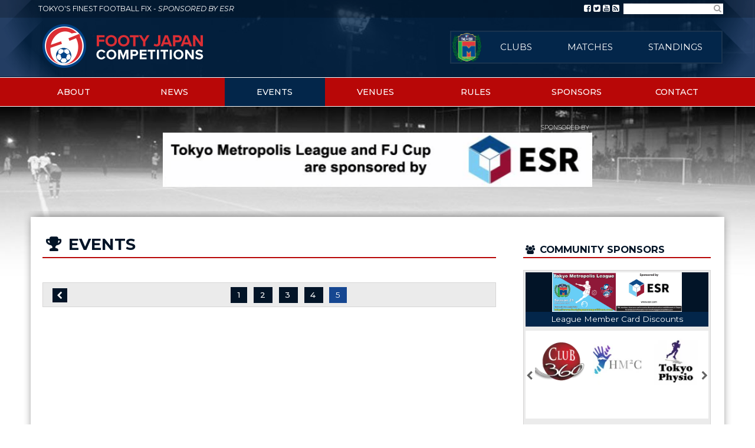

--- FILE ---
content_type: text/html; charset=UTF-8
request_url: https://www.footyjapancompetitions.com/events?page=5
body_size: 8324
content:
<!DOCTYPE html>
<html lang="en" dir="ltr" prefix="og: https://ogp.me/ns#" class="h-100">
  <head>
    <meta charset="utf-8" />
<script async src="https://www.googletagmanager.com/gtag/js?id=UA-59836504-1"></script>
<script>window.dataLayer = window.dataLayer || [];function gtag(){dataLayer.push(arguments)};gtag("js", new Date());gtag("set", "developer_id.dMDhkMT", true);gtag("config", "UA-59836504-1", {"groups":"default","anonymize_ip":true,"page_placeholder":"PLACEHOLDER_page_path"});</script>
<meta name="description" content="Footy Japan Competitions is the competitions and tournaments branch of its parent company Footy Japan KK." />
<link rel="canonical" href="https://www.footyjapancompetitions.com/events" />
<meta name="news_keywords" content="footyjapancompetitions, football, japan, footy" />
<meta property="og:title" content="Events | Footy Japan Competitions" />
<meta property="og:description" content="Footy Japan Competitions is the competitions and tournaments branch of its parent company Footy Japan KK. It comprises the Tokyo Metropolis League (TML), the Footy Japan Cup, the Footy Japan 7′s and the youth Interliga tournaments." />
<meta property="og:image" content="https://www.footyjapancompetitions.com/themes/custom/footy/images/footyjapancompetitions.jpg" />
<meta property="og:image:alt" content="Footy Japan Competitions" />
<meta name="pinterest" content="nopin" />
<meta name="pinterest" content="nohover" />
<meta name="pinterest" content="nosearch" />
<meta property="pin:media" content="https://www.footyjapancompetitions.com/themes/custom/footy/images/footyjapancompetitions.jpg" />
<meta property="pin:description" content="Footy Japan Competitions is the competitions and tournaments branch of its parent company Footy Japan KK." />
<meta name="twitter:card" content="summary" />
<meta name="twitter:title" content="Events | Footy Japan Competitions" />
<meta name="twitter:description" content="Footy Japan Competitions is the competitions and tournaments branch of its parent company Footy Japan KK." />
<meta name="twitter:image" content="https://www.footyjapancompetitions.com/themes/custom/footy/images/footyjapancompetitions.jpg" />
<meta name="Generator" content="Drupal 10 (https://www.drupal.org)" />
<meta name="MobileOptimized" content="width" />
<meta name="HandheldFriendly" content="true" />
<meta name="viewport" content="width=device-width, initial-scale=1.0" />
<link rel="icon" href="/sites/default/files/favicon.ico" type="image/vnd.microsoft.icon" />

    <title>Events | Footy Japan Competitions</title>

    <link rel="preconnect" href="https://fonts.googleapis.com">
    <link rel="preconnect" href="https://fonts.gstatic.com" crossorigin>
    <link href="https://fonts.googleapis.com/css2?family=Montserrat:ital,wght@0,100..900;1,100..900&display=swap" rel="stylesheet">

    <link rel="stylesheet" media="all" href="/sites/default/files/css/css_MB7HqFy-e--Rb_7hmN1ypbC4GbpwPuqNb7jO4z0v-9M.css?delta=0&amp;language=en&amp;theme=footy&amp;include=eJx1jcEOwyAMQ3-ILad-DwohRaiBVARWdV8_th3Wyy6W_SzZQbVbb7gvUNgME5ujjWPu2ha_y0i5-h1p87lGrt0HUdrgGhxpY6jaCkp-slvn5AlJNKDcrJ-Sa_pCXzQCxjIn33xe1UzsC9dh8LOe7F8TecUh3ekhhE2HscDFOzutc4GAxu6R-TD46H0eD-EXk3td3g" />
<link rel="stylesheet" media="all" href="/sites/default/files/css/css_hMFzryBehfjxJ8LRWLSf4-flHPG7_2q1UOxCui8oC1s.css?delta=1&amp;language=en&amp;theme=footy&amp;include=eJx1jcEOwyAMQ3-ILad-DwohRaiBVARWdV8_th3Wyy6W_SzZQbVbb7gvUNgME5ujjWPu2ha_y0i5-h1p87lGrt0HUdrgGhxpY6jaCkp-slvn5AlJNKDcrJ-Sa_pCXzQCxjIn33xe1UzsC9dh8LOe7F8TecUh3ekhhE2HscDFOzutc4GAxu6R-TD46H0eD-EXk3td3g" />
<link rel="stylesheet" media="all" href="https://cdnjs.cloudflare.com/ajax/libs/slick-carousel/1.9.0/slick.min.css" />
<link rel="stylesheet" media="all" href="/sites/default/files/css/css_mdirtcsPz9ZT69EdwFu3EW3UnvSioXEt_iEOXnHhaSw.css?delta=3&amp;language=en&amp;theme=footy&amp;include=eJx1jcEOwyAMQ3-ILad-DwohRaiBVARWdV8_th3Wyy6W_SzZQbVbb7gvUNgME5ujjWPu2ha_y0i5-h1p87lGrt0HUdrgGhxpY6jaCkp-slvn5AlJNKDcrJ-Sa_pCXzQCxjIn33xe1UzsC9dh8LOe7F8TecUh3ekhhE2HscDFOzutc4GAxu6R-TD46H0eD-EXk3td3g" />

    
  </head>
  <body class="with-navigation featured one-sidebar sidebar-second page-events section-events not-front  bg- d-flex flex-column h-100 html">
    
      <div class="dialog-off-canvas-main-canvas d-flex flex-column h-100" data-off-canvas-main-canvas>
    
<div id="page" class="page">
  <header id="header" class="header clearfix" role="banner">
    <div id="header-content">
              <section id="header-top" class="clearfix">
            <div class="region region-header-top">
    <div id="block-footy-slogan" class="slogan block block-block-content block-block-contentf347c72a-4de0-4925-aefc-611e8e044429">
  
  
    

      <div class="block-content">
      
            <div class="clearfix text-formatted field field--name-body field--type-text-with-summary field--label-hidden field__item"><h2>Tokyo's Finest Football Fix - <em>Sponsored by ESR</em></h2></div>
      
    </div>
  </div>
<div class="search-block-form block block-search" data-drupal-selector="search-block-form" id="block-footy-searchform" role="search">
  
    
      <form data-block="header_top" action="/search/node" method="get" id="search-block-form" accept-charset="UTF-8">
  <div class="js-form-item form-item js-form-type-search form-type-search js-form-item-keys form-item-keys form-no-label">
      <label for="edit-keys" class="visually-hidden">Search</label>
        
  <input title="Enter the terms you wish to search for." data-drupal-selector="edit-keys" type="search" id="edit-keys" name="keys" value="" size="15" maxlength="128" class="form-search form-control" />


        </div>
<div data-drupal-selector="edit-actions" class="form-actions js-form-wrapper form-wrapper" id="edit-actions">
    <input data-drupal-selector="edit-submit" type="submit" id="edit-submit" value="Search" class="button js-form-submit form-submit btn btn-primary" />

</div>

</form>

  </div>
<div id="block-footy-social" class="social-links block block-block-content block-block-content902f210a-579c-4c81-a471-0b82bfec6d3f">
  
  
    

      <div class="block-content">
      
            <div class="clearfix text-formatted field field--name-body field--type-text-with-summary field--label-hidden field__item"><div><a class="social-link facebook" href="https://www.facebook.com/footyjapancompetitions" target="_blank"><i class="fa fa-facebook-square"></i></a> <a class="social-link twitter" href="https://twitter.com/FootyJapan" target="_blank"><i class="fa fa-twitter-square"></i></a>  <a class="social-link youtube" href="https://www.youtube.com/channel/UC69R5Bzm1Dw-WLBCj61eMiA/videos" target="_blank"><i class="fa fa-youtube-square"></i></a> <a class="social-link rss" href="/rss" target="_blank"><i class="fa fa-rss-square"></i></a></div></div>
      
    </div>
  </div>

  </div>

        </section>
            <div class="header-content-inner">
          <div class="region region-header">
    <section id="block-footy-nicemenus" class="block block-nice-menus block-nice-menus-block">
  
  
      <h2 class="block-title">TML Football</h2>
    

      <div class="block-content">
      
    
          <ul class="nice-menu nice-menu-menu-header-menu nice-menu-right menu nav-top-header">
    
    
      
       



      <li class="menuparent clubs">
                  <a href="/clubs" data-drupal-link-system-path="clubs">Clubs</a>
                
                      
          <ul class="dropdown-wrap">
    
    
      
       



      <li class="clubs-menu">
                  <div class="views-element-container"><div class="clubs-menu view view-teams view-id-teams view-display-id-clubs_menu js-view-dom-id-8904071777657902ab24bec7c9399469f4448fe7421fde3b4df19cf73054db4c">
  
    
      
      <div class="view-content">
        <h3>Division 1</h3>
    <div class="views-row views-row-first views-row-odd"><a href="https://www.footyjapancompetitions.com/team/fc-international">  <img loading="lazy" src="/sites/default/files/styles/logo_badge/public/team/badge/fc-international-badge.png?itok=neuSmSTe" width="120" height="120" alt="FC International Badge" class="img-fluid image-style-logo-badge" />


  FC International</a></div>
    <div class="views-row views-row-even"><a href="https://www.footyjapancompetitions.com/team/hibernian-fc">  <img loading="lazy" src="/sites/default/files/styles/logo_badge/public/team/badge/Hibs.png?itok=Vmg3uIWY" width="120" height="120" alt="Hibernian FC Badge" class="img-fluid image-style-logo-badge" />


  Hibernian FC</a></div>
    <div class="views-row views-row-odd"><a href="https://www.footyjapancompetitions.com/team/fc-sagarmatha">  <img loading="lazy" src="/sites/default/files/styles/logo_badge/public/team/badge/SagarmathaSC_0.png?itok=jJMktk60" width="120" height="120" alt="" class="img-fluid image-style-logo-badge" />


  FC Sagarmatha</a></div>
    <div class="views-row views-row-even"><a href="https://www.footyjapancompetitions.com/team/sala-fc">  <img loading="lazy" src="/sites/default/files/styles/logo_badge/public/team/badge/sala-badge.png?itok=HXT50TTh" width="120" height="120" alt="Sala FC Badge" class="img-fluid image-style-logo-badge" />


  Sala FC</a></div>
    <div class="views-row views-row-odd"><a href="https://www.footyjapancompetitions.com/team/eastern-capital-fc">  <img loading="lazy" src="/sites/default/files/styles/logo_badge/public/team/badge/unnamed.png?itok=IFz_mXz-" width="120" height="120" alt="Eastern Capital FC" class="img-fluid image-style-logo-badge" />


  Eastern Capital FC</a></div>
    <div class="views-row views-row-even"><a href="https://www.footyjapancompetitions.com/team/brunello-fc">  <img loading="lazy" src="/sites/default/files/styles/logo_badge/public/team/badge/BrunelloFC.png?itok=NLme_PQ6" width="120" height="120" alt="" class="img-fluid image-style-logo-badge" />


  Brunello FC</a></div>
    <div class="views-row views-row-odd"><a href="https://www.footyjapancompetitions.com/team/pumas-fc">  <img loading="lazy" src="/sites/default/files/styles/logo_badge/public/team/badge/Pumas-badge.png?itok=fcF02H5g" width="120" height="120" alt="Pumas FC Badge" class="img-fluid image-style-logo-badge" />


  Pumas FC</a></div>
    <div class="views-row views-row-even"><a href="https://www.footyjapancompetitions.com/team/yeboiz-fc">  <img loading="lazy" src="/sites/default/files/styles/logo_badge/public/team/badge/unnamed%5B1%5D.png?itok=am972dqZ" width="120" height="120" alt="" class="img-fluid image-style-logo-badge" />


  YeBoiz FC</a></div>
    <div class="views-row views-row-odd"><a href="https://www.footyjapancompetitions.com/team/clash-fc">  <img loading="lazy" src="/sites/default/files/styles/logo_badge/public/team/badge/ClashNEW.png?itok=pjlQFqk7" width="120" height="120" alt="" class="img-fluid image-style-logo-badge" />


  Clash FC</a></div>
    <div class="views-row views-row-even"><a href="https://www.footyjapancompetitions.com/team/befc">  <img loading="lazy" src="/sites/default/files/styles/logo_badge/public/team/badge/befc-badge.png?itok=KV2HpyA4" width="120" height="120" alt="BEFC Badge" class="img-fluid image-style-logo-badge" />


  BEFC</a></div>
  <h3>Division 2</h3>
    <div class="views-row views-row-first views-row-odd"><a href="https://www.footyjapancompetitions.com/team/guapo-fc">  <img loading="lazy" src="/sites/default/files/styles/logo_badge/public/team/badge/5fF8e8Lw.png?itok=c-XJbbVc" width="120" height="120" alt="" class="img-fluid image-style-logo-badge" />


  Guapo FC</a></div>
    <div class="views-row views-row-even"><a href="https://www.footyjapancompetitions.com/team/befc-lions">  <img loading="lazy" src="/sites/default/files/styles/logo_badge/public/team/badge/befc-lions-logo.png?itok=IuBwn1Ke" width="120" height="120" alt="BEFC Lions" class="img-fluid image-style-logo-badge" />


  BEFC Lions</a></div>
    <div class="views-row views-row-odd"><a href="https://www.footyjapancompetitions.com/team/zion-fc">  <img loading="lazy" src="/sites/default/files/styles/logo_badge/public/team/badge/Zion-badge.png?itok=b6Kk8ORF" width="120" height="120" alt="Zion FC badge" class="img-fluid image-style-logo-badge" />


  Zion FC</a></div>
    <div class="views-row views-row-even"><a href="https://www.footyjapancompetitions.com/team/ycac">  <img loading="lazy" src="/sites/default/files/styles/logo_badge/public/team/badge/timthumb.jpg?itok=RnCFhlUf" width="120" height="120" alt="" class="img-fluid image-style-logo-badge" />


  YC&amp;AC</a></div>
    <div class="views-row views-row-odd"><a href="https://www.footyjapancompetitions.com/team/dutch-fc">  <img loading="lazy" src="/sites/default/files/styles/logo_badge/public/team/badge/Dutch-FC-badge.png?itok=JJfj4Xuq" width="120" height="120" alt="Dutch FC badge" class="img-fluid image-style-logo-badge" />


  Dutch FC</a></div>
    <div class="views-row views-row-even"><a href="https://www.footyjapancompetitions.com/team/fc-nomade">  <img loading="lazy" src="/sites/default/files/styles/logo_badge/public/team/badge/unnamed_0.png?itok=We5GiaBt" width="120" height="120" alt="" class="img-fluid image-style-logo-badge" />


  FC Nomade</a></div>
    <div class="views-row views-row-odd"><a href="https://www.footyjapancompetitions.com/team/teranga-fc">  <img loading="lazy" src="/sites/default/files/styles/logo_badge/public/team/badge/1.png?itok=H3dBzrGw" width="120" height="120" alt="" class="img-fluid image-style-logo-badge" />


  Teranga FC</a></div>
    <div class="views-row views-row-even"><a href="https://www.footyjapancompetitions.com/team/saint-luxun-park-fc">  <img loading="lazy" src="/sites/default/files/styles/logo_badge/public/team/badge/0.png?itok=aFzdamft" width="120" height="120" alt="" class="img-fluid image-style-logo-badge" />


  Saint Luxun Park FC</a></div>
    <div class="views-row views-row-odd"><a href="https://www.footyjapancompetitions.com/team/shane-fc">  <img loading="lazy" src="/sites/default/files/styles/logo_badge/public/team/badge/Shane-FC-badge.png?itok=bV_Oe-MC" width="120" height="120" alt="Shane FC badge" class="img-fluid image-style-logo-badge" />


  Shane FC</a></div>
    <div class="views-row views-row-even"><a href="https://www.footyjapancompetitions.com/team/panthers-fc">  <img loading="lazy" src="/sites/default/files/styles/logo_badge/public/team/badge/Panthers-FC.png?itok=QbjTaP6p" width="120" height="120" alt="Panthers FC" class="img-fluid image-style-logo-badge" />


  Panthers FC</a></div>
  <h3>Division 3</h3>
    <div class="views-row views-row-first views-row-odd"><a href="https://www.footyjapancompetitions.com/team/bfc-tokyo">  <img loading="lazy" src="/sites/default/files/styles/logo_badge/public/team/badge/bfc-badge_0_0.png?itok=8BXNT0Ii" width="120" height="120" alt="" class="img-fluid image-style-logo-badge" />


  BFC Tokyo</a></div>
    <div class="views-row views-row-even"><a href="https://www.footyjapancompetitions.com/team/vj-bridge-fc">  <img loading="lazy" src="/sites/default/files/styles/logo_badge/public/team/badge/vjbridge-logo.png?itok=IOV4pSQ1" width="120" height="120" alt="" class="img-fluid image-style-logo-badge" />


  VJ Bridge FC</a></div>
    <div class="views-row views-row-odd"><a href="https://www.footyjapancompetitions.com/team/king-george-fc">  <img loading="lazy" src="/sites/default/files/styles/logo_badge/public/team/badge/King-George-FC-badge.png?itok=-TAQFic5" width="120" height="120" alt="King George FC Badge" class="img-fluid image-style-logo-badge" />


  King George FC</a></div>
    <div class="views-row views-row-even"><a href="https://www.footyjapancompetitions.com/team/suns-fc">  <img loading="lazy" src="/sites/default/files/styles/logo_badge/public/team/badge/SUNS.png?itok=fpPDgjoB" width="120" height="120" alt="" class="img-fluid image-style-logo-badge" />


  SUNS FC</a></div>
    <div class="views-row views-row-odd"><a href="https://www.footyjapancompetitions.com/team/fussa-fc">  <img loading="lazy" src="/sites/default/files/styles/logo_badge/public/team/badge/Fussa-FC-badge.png?itok=zX0eN3qN" width="120" height="120" alt="Fussa FC badge" class="img-fluid image-style-logo-badge" />


  Fussa FC</a></div>
    <div class="views-row views-row-even"><a href="https://www.footyjapancompetitions.com/team/lions-fc">  <img loading="lazy" src="/sites/default/files/styles/logo_badge/public/team/badge/Lions_badge.png?itok=w9o82Y5n" width="120" height="120" alt="Lions FC badge" class="img-fluid image-style-logo-badge" />


  Lions FC</a></div>
    <div class="views-row views-row-odd"><a href="https://www.footyjapancompetitions.com/team/saitama-jets-fc">  <img loading="lazy" src="/sites/default/files/styles/logo_badge/public/team/badge/Saitama-JETS-FC-badge.png?itok=pMdFNG9d" width="120" height="120" alt="Saitama JETS FC" class="img-fluid image-style-logo-badge" />


  Saitama JETS FC</a></div>
    <div class="views-row views-row-even"><a href="https://www.footyjapancompetitions.com/team/kilimanjaro-fc">  <img loading="lazy" src="/sites/default/files/styles/logo_badge/public/team/badge/KilimanjaroFC.png?itok=YdFwslyN" width="120" height="120" alt="" class="img-fluid image-style-logo-badge" />


  Kilimanjaro FC</a></div>
    <div class="views-row views-row-odd"><a href="https://www.footyjapancompetitions.com/team/jetro-fc">  <img loading="lazy" src="/sites/default/files/styles/logo_badge/public/team/badge/JFC.png?itok=yNSV3Odn" width="120" height="120" alt="" class="img-fluid image-style-logo-badge" />


  Jetro FC</a></div>
    <div class="views-row views-row-even"><a href="https://www.footyjapancompetitions.com/team/albion-old-boys-fc">  <img loading="lazy" src="/sites/default/files/styles/logo_badge/public/team/badge/albion-oldboys-logo.png?itok=BQb_70tF" width="120" height="120" alt="" class="img-fluid image-style-logo-badge" />


  Albion Old Boys FC</a></div>
  <h3>Masters</h3>
    <div class="views-row views-row-first views-row-odd"><a href="https://www.footyjapancompetitions.com/team/ycac-pulse">  <img loading="lazy" src="/sites/default/files/styles/logo_badge/public/team/badge/0-3.png?itok=PJaSVLpQ" width="120" height="120" alt="" class="img-fluid image-style-logo-badge" />


  YCAC Pulse</a></div>
    <div class="views-row views-row-even"><a href="https://www.footyjapancompetitions.com/team/kanto-celts-fc">  <img loading="lazy" src="/sites/default/files/styles/logo_badge/public/team/badge/Kanto-Celts-badge.gif?itok=C290Riwo" width="120" height="120" alt="Kanto Celts Badge" class="img-fluid image-style-logo-badge" />


  Kanto Celts FC</a></div>
    <div class="views-row views-row-odd"><a href="https://www.footyjapancompetitions.com/team/fine-vintage">  <img loading="lazy" src="/sites/default/files/styles/logo_badge/public/team/badge/0-1.png?itok=A2Fg80Vn" width="120" height="120" alt="" class="img-fluid image-style-logo-badge" />


  Fine Vintage</a></div>
    <div class="views-row views-row-even"><a href="https://www.footyjapancompetitions.com/team/bfc-masters">  <img loading="lazy" src="/sites/default/files/styles/logo_badge/public/team/badge/BFC_Masters_team-logo.png?itok=3Mt3yGoq" width="120" height="120" alt="" class="img-fluid image-style-logo-badge" />


  BFC Masters</a></div>
    <div class="views-row views-row-odd"><a href="https://www.footyjapancompetitions.com/team/fj-masters">  <img loading="lazy" src="/sites/default/files/styles/logo_badge/public/team/badge/0-2.png?itok=Ph5SQOG3" width="120" height="120" alt="" class="img-fluid image-style-logo-badge" />


  FJ Masters</a></div>

    </div>
  
          </div>
</div>

                
        
      </li>
    
    </ul>
  
        
      </li>
    
      
       



      <li class="matches">
                  <a href="/fixtures-results" data-drupal-link-system-path="fixtures-results">Matches</a>
                
        
      </li>
    
      
       



      <li class="standings">
                  <a href="/standings" data-drupal-link-system-path="standings">Standings</a>
                
        
      </li>
    
    </ul>
  



    </div>
  </section>

  </div>


        <section id="site-identity">
                      <a href="/" title="Footy Japan Competitions">
              <h1 title="Footy Japan Competitions" id="site-name" class="site-name">Footy Japan Competitions</h1>
            </a>
                  </section>

              </div>
    </div>

          <div class="nav-wrapper">
        <nav id="main-menu" class="main-menu" role="navigation">
            <div class="region region-nav-main">
    <nav role="navigation" aria-labelledby="block-footy-mainmenu-menu" id="block-footy-mainmenu" class="block block-menu navigation menu--main">
            
  <h5 class="visually-hidden" id="block-footy-mainmenu-menu">Main menu</h5>
  

        <div class="block-content">
      
            <ul data-block="nav_main" class="navbar-nav justify-content-end flex-wrap nav-level-0">
                    <li class="nav-item">
          <a href="/about-footy-japan-competitions" class="nav-link" data-drupal-link-system-path="node/18">About</a>
      </li>

                    <li class="nav-item">
          <a href="/news" class="nav-link" data-drupal-link-system-path="news">News</a>
      </li>

                    <li class="nav-item">
          <a href="/events" class="nav-link active" data-drupal-link-system-path="events">Events</a>
      </li>

                    <li class="nav-item">
          <a href="/venues" class="nav-link" data-drupal-link-system-path="venues">Venues</a>
      </li>

                    <li class="nav-item">
          <a href="/rules" class="nav-link dropdown-toggle" data-drupal-link-system-path="node/197">Rules</a>
      </li>

                    <li class="nav-item">
          <a href="/sponsors" class="nav-link dropdown-toggle" data-drupal-link-system-path="node/323">Sponsors</a>
      </li>

                    <li class="nav-item">
          <a href="/contact" class="nav-link" data-drupal-link-system-path="node/198">Contact</a>
      </li>

        </ul>
  



    </div>
  </nav>

  </div>

        </nav> <!-- /#navigation -->
        <nav id="mobile-menu" role="navigation">
          <h2>Menu</h2>
          <div class="block-content">
            
          </div>
        </nav>
      </div>
        <nav id="mobile-menu-header"></nav>
  </header> <!-- /#header -->

  
      <div id="featured" class="featured clearfix">
        <div class="region region-featured">
    <div class="views-element-container block block-views block-views-blockbanner-banner-head" id="block-footy-views-block-banner-banner-head">
  
  
    

      <div class="block-content">
      <div data-block="featured"><div class="banner banner-header view view-banner view-id-banner view-display-id-banner_head js-view-dom-id-ee0c6bbd68cab0ca5bd06b10f6fed217aa72786816fd005e78d86ae711d97cfa">
  
    
      <div class="view-header">
      <p>Sponsored by</p>

    </div>
      
      <div class="view-content">
          <div class="views-row views-row-first views-row-odd">

    
    <div class="banner-image">
                    <a href="https://www.esr.com/en/" target="_blank">
                <img src="/sites/default/files/styles/banner_header/public/banner/Screen%20Shot%202021-08-01%20at%204.54.33%20PM.png?itok=WFUSGLVY" width="728" height="90" alt="" loading="lazy" class="img-fluid image-style-banner-header" />


                    </a>
            </div>
</div>

    </div>
  
          </div>
</div>

    </div>
  </div>

  </div>

    </div> <!-- /#featured -->
  
  <div id="main" class="main clearfix" role="main">
    <a id="main-content" tabindex="-1"></a>    <div id="content-wrapper" class="content-wrapper">
      <div id="content-container">
        
        <div id="content" class="content content-main">
          <div class="content-inner">
            <div id="content-body">

                              <div id="content-header" class="content-header">
                                                                          <h1 id="page-title" class="title page-title"><span>Events</span></h1>
                                      <div class="region region-help">
    <div data-drupal-messages-fallback class="hidden"></div>

  </div>

                </div> <!-- /.content-header -->
              
                <div class="region region-content">
    <div id="block-footy-rainbase-system-main" class="block block-system block-system-main-block">
  
  
    

      <div class="block-content">
      <div class="views-element-container"><div class="event event-teaser events-list view view-events view-id-events view-display-id-events_lst_pg js-view-dom-id-a75c8f6bf471f0407b3c2ad4743ee4240011528dbd21b02f40f3ad1f69ac1eb2">
  
    
      
  
        <div class="item-list"  role="navigation" >
    <ul class="pager" style="margin-left: 0;">

              <li class="pager-first first">
          <a href="?page=0" title="Go to first page" class="page-link">
            <span class="visually-hidden">First page</span>
            <span aria-hidden="true">« First</span>
          </a>
        </li>
      
                    <li class="pager-previous pager__item--previous">
          <a href="?page=3" title="Go to previous page" rel="prev" class="page-link">
                      </a>
        </li>
      
            
                    <li class="pager-item page-item">
                                  <a href="?page=0" title="Go to page 1" class="pager-item-link">
            <span class="visually-hidden">
              Page
            </span>1</a>
                    
        </li>
              <li class="pager-item page-item">
                                  <a href="?page=1" title="Go to page 2" class="pager-item-link">
            <span class="visually-hidden">
              Page
            </span>2</a>
                    
        </li>
              <li class="pager-item page-item">
                                  <a href="?page=2" title="Go to page 3" class="pager-item-link">
            <span class="visually-hidden">
              Page
            </span>3</a>
                    
        </li>
              <li class="pager-item page-item">
                                  <a href="?page=3" title="Go to page 4" class="pager-item-link">
            <span class="visually-hidden">
              Page
            </span>4</a>
                    
        </li>
              <li class="pager-item page-item pager-current" aria-current="page">
          5          
        </li>
      
            
            
                </ul>
  </div>

          </div>
</div>

    </div>
  </div>

  </div>


            </div><!-- /.content-body -->
          </div> <!-- /.content-inner -->
        </div> <!-- /#content -->

        
                  <aside id="sidebar-second" class="sidebar-second sidebar" role="complementary">
              <div class="region region-sidebar-second">
    <section class="views-element-container icon-header icon-group block block-views block-views-blockcommunity-sponsors-block-2" id="block-views-block-community-sponsors-block-1">
  
  
      <h2 class="block-title">Community Sponsors</h2>
    

      <div class="block-content">
      <div data-block="sidebar_second"><div class="community community-carousel view view-community-sponsors view-id-community_sponsors view-display-id-block_2 js-view-dom-id-5199448874c8fb097ff0ac433ee1f70f5a1010e981f128cec5f36640ac9c47a1">
  
    
      <div class="view-header">
      <div class="block-content">
<article id="node-community-sponsors-carousel-header" class="node-block node-mine clearfix node-368" role="article" >
<div class="img"><img alt="" src="/sites/default/files/esr2.jpg" style="width: 220px; height: 67px;"></div>
<h4 class="rtecenter text-center"><a href="/sponsors/community-sponsors">League Member Card Discounts</a></h4>
</article>
</div>

    </div>
      
      <div class="view-content">
      <div data-settings="{&quot;grouping&quot;:{},&quot;row_class&quot;:&quot;&quot;,&quot;default_row_class&quot;:true,&quot;uses_fields&quot;:false,&quot;items&quot;:3,&quot;margin&quot;:0,&quot;nav&quot;:true,&quot;autoplay&quot;:true,&quot;autoplayHoverPause&quot;:true,&quot;loop&quot;:true,&quot;dots&quot;:false,&quot;dimensionMobile&quot;:&quot;0&quot;,&quot;itemsMobile&quot;:&quot;3&quot;,&quot;dimensionDesktop&quot;:&quot;0&quot;,&quot;itemsDesktop&quot;:&quot;3&quot;,&quot;responsive&quot;:{&quot;0&quot;:{&quot;items&quot;:3}}}" class="owl-slider-wrapper owl-carousel owl-theme">
  
      <div><div class="views-field views-field-field-image"><div class="field-content"><a href="/sponsors/community-sponsors#sponsor-347">  <img loading="lazy" src="/sites/default/files/styles/thumbnail/public/sponsors/community/logo-club-360-sq.png.webp?itok=Hkb6Khxq" width="100" height="100" alt="" class="img-fluid image-style-thumbnail" />


</a></div></div></div>
      <div><div class="views-field views-field-field-image"><div class="field-content"><a href="/sponsors/community-sponsors#sponsor-9565">  <img loading="lazy" src="/sites/default/files/styles/thumbnail/public/sponsors/community/Brisson.jpg.webp?itok=1IeUGL6s" width="100" height="100" alt="" class="img-fluid image-style-thumbnail" />


</a></div></div></div>
      <div><div class="views-field views-field-field-image"><div class="field-content"><a href="/sponsors/community-sponsors#sponsor-348">  <img loading="lazy" src="/sites/default/files/styles/thumbnail/public/sponsors/community/logo-tokyo-physio.jpg.webp?itok=ga5mckXJ" width="100" height="100" alt="Tokyo Physio" class="img-fluid image-style-thumbnail" />


</a></div></div></div>
      <div><div class="views-field views-field-field-image"><div class="field-content"><a href="/sponsors/community-sponsors#sponsor-350">  <img loading="lazy" src="/sites/default/files/styles/thumbnail/public/sponsors/community/0.png.webp?itok=zrlyg5Xl" width="71" height="100" alt="" class="img-fluid image-style-thumbnail" />


</a></div></div></div>
      <div><div class="views-field views-field-field-image"><div class="field-content"><a href="/sponsors/community-sponsors#sponsor-360">  <img loading="lazy" src="/sites/default/files/styles/thumbnail/public/sponsors/community/logo-an-solas.jpg.webp?itok=KLCMMkgy" width="100" height="100" alt="An Solas" class="img-fluid image-style-thumbnail" />


</a></div></div></div>
      <div><div class="views-field views-field-field-image"><div class="field-content"><a href="/sponsors/community-sponsors#sponsor-352">  <img loading="lazy" src="/sites/default/files/styles/thumbnail/public/sponsors/community/logo-geronimo.jpg.webp?itok=fmgE8kEA" width="100" height="100" alt="GERONIMO! Roppongi" class="img-fluid image-style-thumbnail" />


</a></div></div></div>
      <div><div class="views-field views-field-field-image"><div class="field-content"><a href="/sponsors/community-sponsors#sponsor-356">  <img loading="lazy" src="/sites/default/files/styles/thumbnail/public/sponsors/community/logo-the-hobgoblin-japan.jpg.webp?itok=45Q1l06X" width="100" height="100" alt="Hobgoblin Pubs Japan" class="img-fluid image-style-thumbnail" />


</a></div></div></div>
      <div><div class="views-field views-field-field-image"><div class="field-content"><a href="/sponsors/community-sponsors#sponsor-353">  <img loading="lazy" src="/sites/default/files/styles/thumbnail/public/sponsors/community/MOGOMBO.png.webp?itok=4bK6QUAg" width="100" height="89" alt="Mogambo" class="img-fluid image-style-thumbnail" />


</a></div></div></div>
      <div><div class="views-field views-field-field-image"><div class="field-content"><a href="/sponsors/community-sponsors#sponsor-34731">  <img loading="lazy" src="/sites/default/files/styles/thumbnail/public/sponsors/community/unnamed.jpg.webp?itok=y2LDND9a" width="100" height="71" alt="Swan &amp; Lion" class="img-fluid image-style-thumbnail" />


</a></div></div></div>
      <div><div class="views-field views-field-field-image"><div class="field-content"><a href="/sponsors/community-sponsors#sponsor-354">  <img loading="lazy" src="/sites/default/files/styles/thumbnail/public/sponsors/community/logo-the-footnik.jpg.webp?itok=WFXAxCon" width="100" height="100" alt="The FootNik" class="img-fluid image-style-thumbnail" />


</a></div></div></div>
      <div><div class="views-field views-field-field-image"><div class="field-content"><a href="/sponsors/community-sponsors#sponsor-27725">  <img loading="lazy" src="/sites/default/files/styles/thumbnail/public/sponsors/community/TokyoComedybar.png.webp?itok=k_0eP9zP" width="100" height="100" alt="Tokyo Comedy Bar" class="img-fluid image-style-thumbnail" />


</a></div></div></div>
      <div><div class="views-field views-field-field-image"><div class="field-content"><a href="/sponsors/community-sponsors#sponsor-358">  <img loading="lazy" src="/sites/default/files/styles/thumbnail/public/sponsors/community/logo-what-the-dickens.jpg.webp?itok=_YDk-6M7" width="100" height="100" alt="What the Dickens!" class="img-fluid image-style-thumbnail" />


</a></div></div></div>
      <div><div class="views-field views-field-field-image"><div class="field-content"><a href="/sponsors/community-sponsors#sponsor-363">  <img loading="lazy" src="/sites/default/files/styles/thumbnail/public/sponsors/community/logo-british-football-academy.jpg.webp?itok=OXE3DU4v" width="100" height="100" alt="British Football Academy" class="img-fluid image-style-thumbnail" />


</a></div></div></div>
      <div><div class="views-field views-field-field-image"><div class="field-content"><a href="/sponsors/community-sponsors#sponsor-362">  <img loading="lazy" src="/sites/default/files/styles/thumbnail/public/sponsors/community/IMG_8340.JPG.webp?itok=UqcZzLK1" width="100" height="100" alt="Valiant Language School" class="img-fluid image-style-thumbnail" />


</a></div></div></div>
  
</div>

    </div>
  
            <div class="view-footer">
      <p><a class="btn" href="/sponsors/community-sponsors">View All Sponsors</a></p>

    </div>
    </div>
</div>

    </div>
  </section>
<section id="block-footy-fjcsocial" class="sidebar-panel icon-social icon-header block block-block-content block-block-contentd5b504af-1c9f-4217-8195-7b85e2d868c0">
  
  
      <h2 class="block-title">FJC Social</h2>
    

      <div class="block-content">
      
            <div class="clearfix text-formatted field field--name-body field--type-text-with-summary field--label-hidden field__item"><div id="block-views-social-links-social-side" class="view view-social-links view-id-social_links view-display-id-social_side social-links social-sidebar social-default-display">
    <div class="view-content">
        <div class="views-row views-row-1">
            <a href="https://www.facebook.com/footyjapancompetitions" target="_blank"><img typeof="foaf:Image" src="https://www.footyjapancompetitions.com/sites/default/files/social/fb-icon.jpg" width="34" height="32" alt="Facebook"></a> </div>
        <div class="views-row views-row-2">
            <a href="https://twitter.com/FootyJapan" target="_blank"><img typeof="foaf:Image" src="https://www.footyjapancompetitions.com/sites/default/files/social/twitter-icon.jpg" width="34" height="32" alt="Twitter icon"></a> </div>
        <div class="views-row views-row-3">
            <a href="https://www.youtube.com/channel/UC69R5Bzm1Dw-WLBCj61eMiA" target="_blank"><img typeof="foaf:Image" src="https://www.footyjapancompetitions.com/sites/default/files/social/youtube-icon.jpg" width="33" height="32" alt="YouTube icon"></a> </div>
        <div class="views-row views-row-4">
            <a href="https://www.footyjapancompetitions.com/rss" target="_blank"><img typeof="foaf:Image" src="https://www.footyjapancompetitions.com/sites/default/files/social/rss-icon.jpg" width="33" height="32" alt="RSS icon"></a> </div>
    </div>
</div></div>
      
    </div>
  </section>
<div class="views-element-container block block-views block-views-blockbanner-banner-side" id="block-footy-views-block-banner-banner-side">
  
  
    

      <div class="block-content">
      <div data-block="sidebar_second"><div class="banner banner-sidebar view view-banner view-id-banner view-display-id-banner_side js-view-dom-id-d20c2aae14bb438c4811bf560c72fe61ee8aa5cc2807fc1f0a7b419540fa2462">
  
    
      
      <div class="view-content">
          <div class="views-row views-row-first views-row-odd">

    
    <div class="banner-image">
                    <a href="https://www.footyjapancompetitions.com/event/2026-samurai-7s" target="_blank">
                <img src="/sites/default/files/styles/banner_sidebar/public/banner/Samurai7sbutton_1.png?itok=5AR1QVci" alt="" class="img-fluid image-style-banner-sidebar" />


                    </a>
            </div>
</div>
    <div class="views-row views-row-even">

    
    <div class="banner-image">
                    <a href="https://apts.jp/?utm_source=fjc" target="_blank">
                <img src="/sites/default/files/styles/banner_sidebar/public/banner/fj-sidebar-image%402x.png?itok=Lh12keNr" alt="" class="img-fluid image-style-banner-sidebar" />


                    </a>
            </div>
</div>
    <div class="views-row views-row-odd">

    
    <div class="banner-image">
                    <a href="/mail-magazine" target="_blank">
                <img src="/sites/default/files/styles/banner_sidebar/public/banner/0-1.png?itok=VBUTHY0p" alt="" class="img-fluid image-style-banner-sidebar" />


                    </a>
            </div>
</div>
    <div class="views-row views-row-even">

    
    <div class="banner-image">
                    <a href="/contact" target="_blank">
                <img src="/sites/default/files/styles/banner_sidebar/public/banner/referee-ad2.jpg?itok=gDppaKaJ" alt="" class="img-fluid image-style-banner-sidebar" />


                    </a>
            </div>
</div>

    </div>
  
          </div>
</div>

    </div>
  </div>

  </div>

          </aside> <!-- /#sidebar-second -->
              </div><!-- end content-container -->
      
    </div><!-- end content-wrapper -->
  </div> <!-- end #main -->
</div> <!-- /#page -->


<footer id="footer-wrapper" class="footer-bottom clearfix">
      <section id="footer" class="footer" role="contentinfo">
      
              <div id="footer-content" class="footer-content clearfix">
            <div class="region region-footer">
    <div class="views-element-container block block-views block-views-blockbanner-banner-foot1" id="block-footy-views-block-banner-banner-foot1">
  
  
    

      <div class="block-content">
      <div data-block="footer"><div class="banner banner-footer-full view view-banner view-id-banner view-display-id-banner_foot1 js-view-dom-id-5d4b5dd6092b04ed04f8259881ab3abc3db7cdae5e2e97e11400ceb6504d31a2">
  
    
      <div class="view-header">
      <p>Sponsored by</p>

    </div>
      
      <div class="view-content">
          <div class="views-row views-row-first views-row-odd">

    
    <div class="banner-image">
                    <a href="https://apts.jp/?utm_source=fjc" target="_blank">
                <img src="/sites/default/files/styles/banner_footer_full/public/banner/fj-banner-image%402x.png?itok=Jcem3baz" width="468" height="60" alt="" loading="lazy" class="img-fluid image-style-banner-footer-full" />


                    </a>
            </div>
</div>

    </div>
  
          </div>
</div>

    </div>
  </div>
<div class="views-element-container block block-views block-views-blockbanner-banner-foot2" id="block-footy-views-block-banner-banner-foot2">
  
  
    

      <div class="block-content">
      <div data-block="footer"><div class="banner banner-footer-small view view-banner view-id-banner view-display-id-banner_foot2 js-view-dom-id-db4b90f26d5ac6b61ca3cb5b572fb7ff87c7e2b778c5f7749c0ca64fe0c81aa4">
  
    
      <div class="view-header">
      <p>Supported by</p>

    </div>
      
      <div class="view-content">
          <div class="views-row views-row-first views-row-odd">

    
    <div class="banner-image">
                    <a href="http://rain-interactive.co.jp/" target="_blank">
                <img src="/sites/default/files/styles/banner_footer_small/public/banner/banner-footer-rain.jpg?itok=k2icDhMq" width="234" height="60" alt="" loading="lazy" class="img-fluid image-style-banner-footer-small" />


                    </a>
            </div>
</div>

    </div>
  
          </div>
</div>

    </div>
  </div>

  </div>

        </div> <!-- /#footer-footer -->
      
    </section> <!-- /#footer -->
  
      <section id="footer-bottom" class="footer-bottom">
        <div class="region region-footer-bottom">
    <div id="block-footy-copyright" class="block block-block-content block-block-content1375165d-be64-499e-af3a-160f1cf70090">
  
  
    

      <div class="block-content">
      
            <div class="clearfix text-formatted field field--name-body field--type-text-with-summary field--label-hidden field__item"><p>© 2025 Footy Competitions Japan All rights reserved</p>
</div>
      
    </div>
  </div>

  </div>

    </section> <!-- /#footer-bottom -->
    
</footer> <!-- /#footer-wrapper -->



  </div>

    
    <script type="application/json" data-drupal-selector="drupal-settings-json">{"path":{"baseUrl":"\/","pathPrefix":"","currentPath":"events","currentPathIsAdmin":false,"isFront":false,"currentLanguage":"en","currentQuery":{"page":"5"}},"pluralDelimiter":"\u0003","suppressDeprecationErrors":true,"google_analytics":{"account":"UA-59836504-1","trackOutbound":true,"trackMailto":true,"trackTel":true,"trackDownload":true,"trackDownloadExtensions":"7z|aac|arc|arj|asf|asx|avi|bin|csv|doc(x|m)?|dot(x|m)?|exe|flv|gif|gz|gzip|hqx|jar|jpe?g|js|mp(2|3|4|e?g)|mov(ie)?|msi|msp|pdf|phps|png|ppt(x|m)?|pot(x|m)?|pps(x|m)?|ppam|sld(x|m)?|thmx|qtm?|ra(m|r)?|sea|sit|tar|tgz|torrent|txt|wav|wma|wmv|wpd|xls(x|m|b)?|xlt(x|m)|xlam|xml|z|zip"},"multiselect":{"widths":250},"nice_menus_options":{"delay":800,"speed":"slow"},"ajaxTrustedUrl":{"\/search\/node":true},"user":{"uid":0,"permissionsHash":"21d60e7dfa749021e59e2a482408af22ea883585f34781c56896e7c14ca27074"}}</script>
<script src="/core/assets/vendor/jquery/jquery.min.js?v=3.7.1"></script>
<script src="/core/assets/vendor/once/once.min.js?v=1.0.1"></script>
<script src="/core/misc/drupalSettingsLoader.js?v=10.5.2"></script>
<script src="/core/misc/drupal.js?v=10.5.2"></script>
<script src="/core/misc/drupal.init.js?v=10.5.2"></script>
<script src="/themes/contrib/bootstrap5/dist/bootstrap/5.3.3/dist/js/bootstrap.bundle.js?v=5.3.3"></script>
<script src="https://cdnjs.cloudflare.com/ajax/libs/slick-carousel/1.9.0/slick.min.js"></script>
<script src="/themes/custom/footy/js/jquery.isotope.min.js?t4dly0"></script>
<script src="/themes/custom/footy/js/imagesloaded.min.js?t4dly0"></script>
<script src="/themes/custom/footy/js/wow/wow.min.js?t4dly0"></script>
<script src="/themes/custom/footy/js/jQuery.scrollSpeed.js?t4dly0"></script>
<script src="/themes/custom/footy/js/main.js?t4dly0"></script>
<script src="/modules/contrib/google_analytics/js/google_analytics.js?v=10.5.2"></script>
<script src="/modules/contrib/nice_menus/js/jquery.hoverIntent.js?v=1.8.0"></script>
<script src="/modules/contrib/nice_menus/js/superfish.js?v=1.7.9"></script>
<script src="/modules/contrib/nice_menus/js/nice_menus.js?v=1"></script>
<script src="/libraries/owlcarousel2/dist/owl.carousel.js?v=10.5.2"></script>
<script src="/modules/contrib/owlcarousel/js/owlcarousel.js?v=10.5.2"></script>

  </body>
</html>


--- FILE ---
content_type: text/css
request_url: https://www.footyjapancompetitions.com/sites/default/files/css/css_mdirtcsPz9ZT69EdwFu3EW3UnvSioXEt_iEOXnHhaSw.css?delta=3&language=en&theme=footy&include=eJx1jcEOwyAMQ3-ILad-DwohRaiBVARWdV8_th3Wyy6W_SzZQbVbb7gvUNgME5ujjWPu2ha_y0i5-h1p87lGrt0HUdrgGhxpY6jaCkp-slvn5AlJNKDcrJ-Sa_pCXzQCxjIn33xe1UzsC9dh8LOe7F8TecUh3ekhhE2HscDFOzutc4GAxu6R-TD46H0eD-EXk3td3g
body_size: 39739
content:
/* @license GPL-2.0-or-later https://www.drupal.org/licensing/faq */
@font-face{font-family:'FontAwesome';src:url(/themes/custom/footy/fonts/fontawesome-webfont.eot?v=4.3.0);src:url(/themes/custom/footy/fonts/fontawesome-webfont.eot#iefix&v=4.3.0) format('embedded-opentype'),url(/themes/custom/footy/fonts/fontawesome-webfont.woff2?v=4.3.0) format('woff2'),url(/themes/custom/footy/fonts/fontawesome-webfont.woff?v=4.3.0) format('woff'),url(/themes/custom/footy/fonts/fontawesome-webfont.ttf?v=4.3.0) format('truetype'),url(/themes/custom/footy/fonts/fontawesome-webfont.svg?v=4.3.0#fontawesomeregular) format('svg');font-weight:normal;font-style:normal}.fa{display:inline-block;font:normal normal normal 14px/1 FontAwesome;font-size:inherit;text-rendering:auto;-webkit-font-smoothing:antialiased;-moz-osx-font-smoothing:grayscale;transform:translate(0,0)}.fa-lg{font-size:1.33333333em;line-height:.75em;vertical-align:-15%}.fa-2x{font-size:2em}.fa-3x{font-size:3em}.fa-4x{font-size:4em}.fa-5x{font-size:5em}.fa-fw{width:1.28571429em;text-align:center}.fa-ul{padding-left:0;margin-left:2.14285714em;list-style-type:none}.fa-ul>li{position:relative}.fa-li{position:absolute;left:-2.14285714em;width:2.14285714em;top:.14285714em;text-align:center}.fa-li.fa-lg{left:-1.85714286em}.fa-border{padding:.2em .25em .15em;border:solid .08em #eee;border-radius:.1em}.pull-right{float:right}.pull-left{float:left}.fa.pull-left{margin-right:.3em}.fa.pull-right{margin-left:.3em}.fa-spin{-webkit-animation:fa-spin 2s infinite linear;animation:fa-spin 2s infinite linear}.fa-pulse{-webkit-animation:fa-spin 1s infinite steps(8);animation:fa-spin 1s infinite steps(8)}@-webkit-keyframes fa-spin{0%{-webkit-transform:rotate(0deg);transform:rotate(0deg)}100%{-webkit-transform:rotate(359deg);transform:rotate(359deg)}}@keyframes fa-spin{0%{-webkit-transform:rotate(0deg);transform:rotate(0deg)}100%{-webkit-transform:rotate(359deg);transform:rotate(359deg)}}.fa-rotate-90{filter:progid:DXImageTransform.Microsoft.BasicImage(rotation=1);-webkit-transform:rotate(90deg);-ms-transform:rotate(90deg);transform:rotate(90deg)}.fa-rotate-180{filter:progid:DXImageTransform.Microsoft.BasicImage(rotation=2);-webkit-transform:rotate(180deg);-ms-transform:rotate(180deg);transform:rotate(180deg)}.fa-rotate-270{filter:progid:DXImageTransform.Microsoft.BasicImage(rotation=3);-webkit-transform:rotate(270deg);-ms-transform:rotate(270deg);transform:rotate(270deg)}.fa-flip-horizontal{filter:progid:DXImageTransform.Microsoft.BasicImage(rotation=0,mirror=1);-webkit-transform:scale(-1,1);-ms-transform:scale(-1,1);transform:scale(-1,1)}.fa-flip-vertical{filter:progid:DXImageTransform.Microsoft.BasicImage(rotation=2,mirror=1);-webkit-transform:scale(1,-1);-ms-transform:scale(1,-1);transform:scale(1,-1)}:root .fa-rotate-90,:root .fa-rotate-180,:root .fa-rotate-270,:root .fa-flip-horizontal,:root .fa-flip-vertical{filter:none}.fa-stack{position:relative;display:inline-block;width:2em;height:2em;line-height:2em;vertical-align:middle}.fa-stack-1x,.fa-stack-2x{position:absolute;left:0;width:100%;text-align:center}.fa-stack-1x{line-height:inherit}.fa-stack-2x{font-size:2em}.fa-inverse{color:#fff}.fa-glass:before{content:"\f000"}.fa-music:before{content:"\f001"}.fa-search:before{content:"\f002"}.fa-envelope-o:before{content:"\f003"}.fa-heart:before{content:"\f004"}.fa-star:before{content:"\f005"}.fa-star-o:before{content:"\f006"}.fa-user:before{content:"\f007"}.fa-film:before{content:"\f008"}.fa-th-large:before{content:"\f009"}.fa-th:before{content:"\f00a"}.fa-th-list:before{content:"\f00b"}.fa-check:before{content:"\f00c"}.fa-remove:before,.fa-close:before,.fa-times:before{content:"\f00d"}.fa-search-plus:before{content:"\f00e"}.fa-search-minus:before{content:"\f010"}.fa-power-off:before{content:"\f011"}.fa-signal:before{content:"\f012"}.fa-gear:before,.fa-cog:before{content:"\f013"}.fa-trash-o:before{content:"\f014"}.fa-home:before{content:"\f015"}.fa-file-o:before{content:"\f016"}.fa-clock-o:before{content:"\f017"}.fa-road:before{content:"\f018"}.fa-download:before{content:"\f019"}.fa-arrow-circle-o-down:before{content:"\f01a"}.fa-arrow-circle-o-up:before{content:"\f01b"}.fa-inbox:before{content:"\f01c"}.fa-play-circle-o:before{content:"\f01d"}.fa-rotate-right:before,.fa-repeat:before{content:"\f01e"}.fa-refresh:before{content:"\f021"}.fa-list-alt:before{content:"\f022"}.fa-lock:before{content:"\f023"}.fa-flag:before{content:"\f024"}.fa-headphones:before{content:"\f025"}.fa-volume-off:before{content:"\f026"}.fa-volume-down:before{content:"\f027"}.fa-volume-up:before{content:"\f028"}.fa-qrcode:before{content:"\f029"}.fa-barcode:before{content:"\f02a"}.fa-tag:before{content:"\f02b"}.fa-tags:before{content:"\f02c"}.fa-book:before{content:"\f02d"}.fa-bookmark:before{content:"\f02e"}.fa-print:before{content:"\f02f"}.fa-camera:before{content:"\f030"}.fa-font:before{content:"\f031"}.fa-bold:before{content:"\f032"}.fa-italic:before{content:"\f033"}.fa-text-height:before{content:"\f034"}.fa-text-width:before{content:"\f035"}.fa-align-left:before{content:"\f036"}.fa-align-center:before{content:"\f037"}.fa-align-right:before{content:"\f038"}.fa-align-justify:before{content:"\f039"}.fa-list:before{content:"\f03a"}.fa-dedent:before,.fa-outdent:before{content:"\f03b"}.fa-indent:before{content:"\f03c"}.fa-video-camera:before{content:"\f03d"}.fa-photo:before,.fa-image:before,.fa-picture-o:before{content:"\f03e"}.fa-pencil:before{content:"\f040"}.fa-map-marker:before{content:"\f041"}.fa-adjust:before{content:"\f042"}.fa-tint:before{content:"\f043"}.fa-edit:before,.fa-pencil-square-o:before{content:"\f044"}.fa-share-square-o:before{content:"\f045"}.fa-check-square-o:before{content:"\f046"}.fa-arrows:before{content:"\f047"}.fa-step-backward:before{content:"\f048"}.fa-fast-backward:before{content:"\f049"}.fa-backward:before{content:"\f04a"}.fa-play:before{content:"\f04b"}.fa-pause:before{content:"\f04c"}.fa-stop:before{content:"\f04d"}.fa-forward:before{content:"\f04e"}.fa-fast-forward:before{content:"\f050"}.fa-step-forward:before{content:"\f051"}.fa-eject:before{content:"\f052"}.fa-chevron-left:before{content:"\f053"}.fa-chevron-right:before{content:"\f054"}.fa-plus-circle:before{content:"\f055"}.fa-minus-circle:before{content:"\f056"}.fa-times-circle:before{content:"\f057"}.fa-check-circle:before{content:"\f058"}.fa-question-circle:before{content:"\f059"}.fa-info-circle:before{content:"\f05a"}.fa-crosshairs:before{content:"\f05b"}.fa-times-circle-o:before{content:"\f05c"}.fa-check-circle-o:before{content:"\f05d"}.fa-ban:before{content:"\f05e"}.fa-arrow-left:before{content:"\f060"}.fa-arrow-right:before{content:"\f061"}.fa-arrow-up:before{content:"\f062"}.fa-arrow-down:before{content:"\f063"}.fa-mail-forward:before,.fa-share:before{content:"\f064"}.fa-expand:before{content:"\f065"}.fa-compress:before{content:"\f066"}.fa-plus:before{content:"\f067"}.fa-minus:before{content:"\f068"}.fa-asterisk:before{content:"\f069"}.fa-exclamation-circle:before{content:"\f06a"}.fa-gift:before{content:"\f06b"}.fa-leaf:before{content:"\f06c"}.fa-fire:before{content:"\f06d"}.fa-eye:before{content:"\f06e"}.fa-eye-slash:before{content:"\f070"}.fa-warning:before,.fa-exclamation-triangle:before{content:"\f071"}.fa-plane:before{content:"\f072"}.fa-calendar:before{content:"\f073"}.fa-random:before{content:"\f074"}.fa-comment:before{content:"\f075"}.fa-magnet:before{content:"\f076"}.fa-chevron-up:before{content:"\f077"}.fa-chevron-down:before{content:"\f078"}.fa-retweet:before{content:"\f079"}.fa-shopping-cart:before{content:"\f07a"}.fa-folder:before{content:"\f07b"}.fa-folder-open:before{content:"\f07c"}.fa-arrows-v:before{content:"\f07d"}.fa-arrows-h:before{content:"\f07e"}.fa-bar-chart-o:before,.fa-bar-chart:before{content:"\f080"}.fa-twitter-square:before{content:"\f081"}.fa-facebook-square:before{content:"\f082"}.fa-camera-retro:before{content:"\f083"}.fa-key:before{content:"\f084"}.fa-gears:before,.fa-cogs:before{content:"\f085"}.fa-comments:before{content:"\f086"}.fa-thumbs-o-up:before{content:"\f087"}.fa-thumbs-o-down:before{content:"\f088"}.fa-star-half:before{content:"\f089"}.fa-heart-o:before{content:"\f08a"}.fa-sign-out:before{content:"\f08b"}.fa-linkedin-square:before{content:"\f08c"}.fa-thumb-tack:before{content:"\f08d"}.fa-external-link:before{content:"\f08e"}.fa-sign-in:before{content:"\f090"}.fa-trophy:before{content:"\f091"}.fa-github-square:before{content:"\f092"}.fa-upload:before{content:"\f093"}.fa-lemon-o:before{content:"\f094"}.fa-phone:before{content:"\f095"}.fa-square-o:before{content:"\f096"}.fa-bookmark-o:before{content:"\f097"}.fa-phone-square:before{content:"\f098"}.fa-twitter:before{content:"\f099"}.fa-facebook-f:before,.fa-facebook:before{content:"\f09a"}.fa-github:before{content:"\f09b"}.fa-unlock:before{content:"\f09c"}.fa-credit-card:before{content:"\f09d"}.fa-rss:before{content:"\f09e"}.fa-hdd-o:before{content:"\f0a0"}.fa-bullhorn:before{content:"\f0a1"}.fa-bell:before{content:"\f0f3"}.fa-certificate:before{content:"\f0a3"}.fa-hand-o-right:before{content:"\f0a4"}.fa-hand-o-left:before{content:"\f0a5"}.fa-hand-o-up:before{content:"\f0a6"}.fa-hand-o-down:before{content:"\f0a7"}.fa-arrow-circle-left:before{content:"\f0a8"}.fa-arrow-circle-right:before{content:"\f0a9"}.fa-arrow-circle-up:before{content:"\f0aa"}.fa-arrow-circle-down:before{content:"\f0ab"}.fa-globe:before{content:"\f0ac"}.fa-wrench:before{content:"\f0ad"}.fa-tasks:before{content:"\f0ae"}.fa-filter:before{content:"\f0b0"}.fa-briefcase:before{content:"\f0b1"}.fa-arrows-alt:before{content:"\f0b2"}.fa-group:before,.fa-users:before{content:"\f0c0"}.fa-chain:before,.fa-link:before{content:"\f0c1"}.fa-cloud:before{content:"\f0c2"}.fa-flask:before{content:"\f0c3"}.fa-cut:before,.fa-scissors:before{content:"\f0c4"}.fa-copy:before,.fa-files-o:before{content:"\f0c5"}.fa-paperclip:before{content:"\f0c6"}.fa-save:before,.fa-floppy-o:before{content:"\f0c7"}.fa-square:before{content:"\f0c8"}.fa-navicon:before,.fa-reorder:before,.fa-bars:before{content:"\f0c9"}.fa-list-ul:before{content:"\f0ca"}.fa-list-ol:before{content:"\f0cb"}.fa-strikethrough:before{content:"\f0cc"}.fa-underline:before{content:"\f0cd"}.fa-table:before{content:"\f0ce"}.fa-magic:before{content:"\f0d0"}.fa-truck:before{content:"\f0d1"}.fa-pinterest:before{content:"\f0d2"}.fa-pinterest-square:before{content:"\f0d3"}.fa-google-plus-square:before{content:"\f0d4"}.fa-google-plus:before{content:"\f0d5"}.fa-money:before{content:"\f0d6"}.fa-caret-down:before{content:"\f0d7"}.fa-caret-up:before{content:"\f0d8"}.fa-caret-left:before{content:"\f0d9"}.fa-caret-right:before{content:"\f0da"}.fa-columns:before{content:"\f0db"}.fa-unsorted:before,.fa-sort:before{content:"\f0dc"}.fa-sort-down:before,.fa-sort-desc:before{content:"\f0dd"}.fa-sort-up:before,.fa-sort-asc:before{content:"\f0de"}.fa-envelope:before{content:"\f0e0"}.fa-linkedin:before{content:"\f0e1"}.fa-rotate-left:before,.fa-undo:before{content:"\f0e2"}.fa-legal:before,.fa-gavel:before{content:"\f0e3"}.fa-dashboard:before,.fa-tachometer:before{content:"\f0e4"}.fa-comment-o:before{content:"\f0e5"}.fa-comments-o:before{content:"\f0e6"}.fa-flash:before,.fa-bolt:before{content:"\f0e7"}.fa-sitemap:before{content:"\f0e8"}.fa-umbrella:before{content:"\f0e9"}.fa-paste:before,.fa-clipboard:before{content:"\f0ea"}.fa-lightbulb-o:before{content:"\f0eb"}.fa-exchange:before{content:"\f0ec"}.fa-cloud-download:before{content:"\f0ed"}.fa-cloud-upload:before{content:"\f0ee"}.fa-user-md:before{content:"\f0f0"}.fa-stethoscope:before{content:"\f0f1"}.fa-suitcase:before{content:"\f0f2"}.fa-bell-o:before{content:"\f0a2"}.fa-coffee:before{content:"\f0f4"}.fa-cutlery:before{content:"\f0f5"}.fa-file-text-o:before{content:"\f0f6"}.fa-building-o:before{content:"\f0f7"}.fa-hospital-o:before{content:"\f0f8"}.fa-ambulance:before{content:"\f0f9"}.fa-medkit:before{content:"\f0fa"}.fa-fighter-jet:before{content:"\f0fb"}.fa-beer:before{content:"\f0fc"}.fa-h-square:before{content:"\f0fd"}.fa-plus-square:before{content:"\f0fe"}.fa-angle-double-left:before{content:"\f100"}.fa-angle-double-right:before{content:"\f101"}.fa-angle-double-up:before{content:"\f102"}.fa-angle-double-down:before{content:"\f103"}.fa-angle-left:before{content:"\f104"}.fa-angle-right:before{content:"\f105"}.fa-angle-up:before{content:"\f106"}.fa-angle-down:before{content:"\f107"}.fa-desktop:before{content:"\f108"}.fa-laptop:before{content:"\f109"}.fa-tablet:before{content:"\f10a"}.fa-mobile-phone:before,.fa-mobile:before{content:"\f10b"}.fa-circle-o:before{content:"\f10c"}.fa-quote-left:before{content:"\f10d"}.fa-quote-right:before{content:"\f10e"}.fa-spinner:before{content:"\f110"}.fa-circle:before{content:"\f111"}.fa-mail-reply:before,.fa-reply:before{content:"\f112"}.fa-github-alt:before{content:"\f113"}.fa-folder-o:before{content:"\f114"}.fa-folder-open-o:before{content:"\f115"}.fa-smile-o:before{content:"\f118"}.fa-frown-o:before{content:"\f119"}.fa-meh-o:before{content:"\f11a"}.fa-gamepad:before{content:"\f11b"}.fa-keyboard-o:before{content:"\f11c"}.fa-flag-o:before{content:"\f11d"}.fa-flag-checkered:before{content:"\f11e"}.fa-terminal:before{content:"\f120"}.fa-code:before{content:"\f121"}.fa-mail-reply-all:before,.fa-reply-all:before{content:"\f122"}.fa-star-half-empty:before,.fa-star-half-full:before,.fa-star-half-o:before{content:"\f123"}.fa-location-arrow:before{content:"\f124"}.fa-crop:before{content:"\f125"}.fa-code-fork:before{content:"\f126"}.fa-unlink:before,.fa-chain-broken:before{content:"\f127"}.fa-question:before{content:"\f128"}.fa-info:before{content:"\f129"}.fa-exclamation:before{content:"\f12a"}.fa-superscript:before{content:"\f12b"}.fa-subscript:before{content:"\f12c"}.fa-eraser:before{content:"\f12d"}.fa-puzzle-piece:before{content:"\f12e"}.fa-microphone:before{content:"\f130"}.fa-microphone-slash:before{content:"\f131"}.fa-shield:before{content:"\f132"}.fa-calendar-o:before{content:"\f133"}.fa-fire-extinguisher:before{content:"\f134"}.fa-rocket:before{content:"\f135"}.fa-maxcdn:before{content:"\f136"}.fa-chevron-circle-left:before{content:"\f137"}.fa-chevron-circle-right:before{content:"\f138"}.fa-chevron-circle-up:before{content:"\f139"}.fa-chevron-circle-down:before{content:"\f13a"}.fa-html5:before{content:"\f13b"}.fa-css3:before{content:"\f13c"}.fa-anchor:before{content:"\f13d"}.fa-unlock-alt:before{content:"\f13e"}.fa-bullseye:before{content:"\f140"}.fa-ellipsis-h:before{content:"\f141"}.fa-ellipsis-v:before{content:"\f142"}.fa-rss-square:before{content:"\f143"}.fa-play-circle:before{content:"\f144"}.fa-ticket:before{content:"\f145"}.fa-minus-square:before{content:"\f146"}.fa-minus-square-o:before{content:"\f147"}.fa-level-up:before{content:"\f148"}.fa-level-down:before{content:"\f149"}.fa-check-square:before{content:"\f14a"}.fa-pencil-square:before{content:"\f14b"}.fa-external-link-square:before{content:"\f14c"}.fa-share-square:before{content:"\f14d"}.fa-compass:before{content:"\f14e"}.fa-toggle-down:before,.fa-caret-square-o-down:before{content:"\f150"}.fa-toggle-up:before,.fa-caret-square-o-up:before{content:"\f151"}.fa-toggle-right:before,.fa-caret-square-o-right:before{content:"\f152"}.fa-euro:before,.fa-eur:before{content:"\f153"}.fa-gbp:before{content:"\f154"}.fa-dollar:before,.fa-usd:before{content:"\f155"}.fa-rupee:before,.fa-inr:before{content:"\f156"}.fa-cny:before,.fa-rmb:before,.fa-yen:before,.fa-jpy:before{content:"\f157"}.fa-ruble:before,.fa-rouble:before,.fa-rub:before{content:"\f158"}.fa-won:before,.fa-krw:before{content:"\f159"}.fa-bitcoin:before,.fa-btc:before{content:"\f15a"}.fa-file:before{content:"\f15b"}.fa-file-text:before{content:"\f15c"}.fa-sort-alpha-asc:before{content:"\f15d"}.fa-sort-alpha-desc:before{content:"\f15e"}.fa-sort-amount-asc:before{content:"\f160"}.fa-sort-amount-desc:before{content:"\f161"}.fa-sort-numeric-asc:before{content:"\f162"}.fa-sort-numeric-desc:before{content:"\f163"}.fa-thumbs-up:before{content:"\f164"}.fa-thumbs-down:before{content:"\f165"}.fa-youtube-square:before{content:"\f166"}.fa-youtube:before{content:"\f167"}.fa-xing:before{content:"\f168"}.fa-xing-square:before{content:"\f169"}.fa-youtube-play:before{content:"\f16a"}.fa-dropbox:before{content:"\f16b"}.fa-stack-overflow:before{content:"\f16c"}.fa-instagram:before{content:"\f16d"}.fa-flickr:before{content:"\f16e"}.fa-adn:before{content:"\f170"}.fa-bitbucket:before{content:"\f171"}.fa-bitbucket-square:before{content:"\f172"}.fa-tumblr:before{content:"\f173"}.fa-tumblr-square:before{content:"\f174"}.fa-long-arrow-down:before{content:"\f175"}.fa-long-arrow-up:before{content:"\f176"}.fa-long-arrow-left:before{content:"\f177"}.fa-long-arrow-right:before{content:"\f178"}.fa-apple:before{content:"\f179"}.fa-windows:before{content:"\f17a"}.fa-android:before{content:"\f17b"}.fa-linux:before{content:"\f17c"}.fa-dribbble:before{content:"\f17d"}.fa-skype:before{content:"\f17e"}.fa-foursquare:before{content:"\f180"}.fa-trello:before{content:"\f181"}.fa-female:before{content:"\f182"}.fa-male:before{content:"\f183"}.fa-gittip:before,.fa-gratipay:before{content:"\f184"}.fa-sun-o:before{content:"\f185"}.fa-moon-o:before{content:"\f186"}.fa-archive:before{content:"\f187"}.fa-bug:before{content:"\f188"}.fa-vk:before{content:"\f189"}.fa-weibo:before{content:"\f18a"}.fa-renren:before{content:"\f18b"}.fa-pagelines:before{content:"\f18c"}.fa-stack-exchange:before{content:"\f18d"}.fa-arrow-circle-o-right:before{content:"\f18e"}.fa-arrow-circle-o-left:before{content:"\f190"}.fa-toggle-left:before,.fa-caret-square-o-left:before{content:"\f191"}.fa-dot-circle-o:before{content:"\f192"}.fa-wheelchair:before{content:"\f193"}.fa-vimeo-square:before{content:"\f194"}.fa-turkish-lira:before,.fa-try:before{content:"\f195"}.fa-plus-square-o:before{content:"\f196"}.fa-space-shuttle:before{content:"\f197"}.fa-slack:before{content:"\f198"}.fa-envelope-square:before{content:"\f199"}.fa-wordpress:before{content:"\f19a"}.fa-openid:before{content:"\f19b"}.fa-institution:before,.fa-bank:before,.fa-university:before{content:"\f19c"}.fa-mortar-board:before,.fa-graduation-cap:before{content:"\f19d"}.fa-yahoo:before{content:"\f19e"}.fa-google:before{content:"\f1a0"}.fa-reddit:before{content:"\f1a1"}.fa-reddit-square:before{content:"\f1a2"}.fa-stumbleupon-circle:before{content:"\f1a3"}.fa-stumbleupon:before{content:"\f1a4"}.fa-delicious:before{content:"\f1a5"}.fa-digg:before{content:"\f1a6"}.fa-pied-piper:before{content:"\f1a7"}.fa-pied-piper-alt:before{content:"\f1a8"}.fa-drupal:before{content:"\f1a9"}.fa-joomla:before{content:"\f1aa"}.fa-language:before{content:"\f1ab"}.fa-fax:before{content:"\f1ac"}.fa-building:before{content:"\f1ad"}.fa-child:before{content:"\f1ae"}.fa-paw:before{content:"\f1b0"}.fa-spoon:before{content:"\f1b1"}.fa-cube:before{content:"\f1b2"}.fa-cubes:before{content:"\f1b3"}.fa-behance:before{content:"\f1b4"}.fa-behance-square:before{content:"\f1b5"}.fa-steam:before{content:"\f1b6"}.fa-steam-square:before{content:"\f1b7"}.fa-recycle:before{content:"\f1b8"}.fa-automobile:before,.fa-car:before{content:"\f1b9"}.fa-cab:before,.fa-taxi:before{content:"\f1ba"}.fa-tree:before{content:"\f1bb"}.fa-spotify:before{content:"\f1bc"}.fa-deviantart:before{content:"\f1bd"}.fa-soundcloud:before{content:"\f1be"}.fa-database:before{content:"\f1c0"}.fa-file-pdf-o:before{content:"\f1c1"}.fa-file-word-o:before{content:"\f1c2"}.fa-file-excel-o:before{content:"\f1c3"}.fa-file-powerpoint-o:before{content:"\f1c4"}.fa-file-photo-o:before,.fa-file-picture-o:before,.fa-file-image-o:before{content:"\f1c5"}.fa-file-zip-o:before,.fa-file-archive-o:before{content:"\f1c6"}.fa-file-sound-o:before,.fa-file-audio-o:before{content:"\f1c7"}.fa-file-movie-o:before,.fa-file-video-o:before{content:"\f1c8"}.fa-file-code-o:before{content:"\f1c9"}.fa-vine:before{content:"\f1ca"}.fa-codepen:before{content:"\f1cb"}.fa-jsfiddle:before{content:"\f1cc"}.fa-life-bouy:before,.fa-life-buoy:before,.fa-life-saver:before,.fa-support:before,.fa-life-ring:before{content:"\f1cd"}.fa-circle-o-notch:before{content:"\f1ce"}.fa-ra:before,.fa-rebel:before{content:"\f1d0"}.fa-ge:before,.fa-empire:before{content:"\f1d1"}.fa-git-square:before{content:"\f1d2"}.fa-git:before{content:"\f1d3"}.fa-hacker-news:before{content:"\f1d4"}.fa-tencent-weibo:before{content:"\f1d5"}.fa-qq:before{content:"\f1d6"}.fa-wechat:before,.fa-weixin:before{content:"\f1d7"}.fa-send:before,.fa-paper-plane:before{content:"\f1d8"}.fa-send-o:before,.fa-paper-plane-o:before{content:"\f1d9"}.fa-history:before{content:"\f1da"}.fa-genderless:before,.fa-circle-thin:before{content:"\f1db"}.fa-header:before{content:"\f1dc"}.fa-paragraph:before{content:"\f1dd"}.fa-sliders:before{content:"\f1de"}.fa-share-alt:before{content:"\f1e0"}.fa-share-alt-square:before{content:"\f1e1"}.fa-bomb:before{content:"\f1e2"}.fa-soccer-ball-o:before,.fa-futbol-o:before{content:"\f1e3"}.fa-tty:before{content:"\f1e4"}.fa-binoculars:before{content:"\f1e5"}.fa-plug:before{content:"\f1e6"}.fa-slideshare:before{content:"\f1e7"}.fa-twitch:before{content:"\f1e8"}.fa-yelp:before{content:"\f1e9"}.fa-newspaper-o:before{content:"\f1ea"}.fa-wifi:before{content:"\f1eb"}.fa-calculator:before{content:"\f1ec"}.fa-paypal:before{content:"\f1ed"}.fa-google-wallet:before{content:"\f1ee"}.fa-cc-visa:before{content:"\f1f0"}.fa-cc-mastercard:before{content:"\f1f1"}.fa-cc-discover:before{content:"\f1f2"}.fa-cc-amex:before{content:"\f1f3"}.fa-cc-paypal:before{content:"\f1f4"}.fa-cc-stripe:before{content:"\f1f5"}.fa-bell-slash:before{content:"\f1f6"}.fa-bell-slash-o:before{content:"\f1f7"}.fa-trash:before{content:"\f1f8"}.fa-copyright:before{content:"\f1f9"}.fa-at:before{content:"\f1fa"}.fa-eyedropper:before{content:"\f1fb"}.fa-paint-brush:before{content:"\f1fc"}.fa-birthday-cake:before{content:"\f1fd"}.fa-area-chart:before{content:"\f1fe"}.fa-pie-chart:before{content:"\f200"}.fa-line-chart:before{content:"\f201"}.fa-lastfm:before{content:"\f202"}.fa-lastfm-square:before{content:"\f203"}.fa-toggle-off:before{content:"\f204"}.fa-toggle-on:before{content:"\f205"}.fa-bicycle:before{content:"\f206"}.fa-bus:before{content:"\f207"}.fa-ioxhost:before{content:"\f208"}.fa-angellist:before{content:"\f209"}.fa-cc:before{content:"\f20a"}.fa-shekel:before,.fa-sheqel:before,.fa-ils:before{content:"\f20b"}.fa-meanpath:before{content:"\f20c"}.fa-buysellads:before{content:"\f20d"}.fa-connectdevelop:before{content:"\f20e"}.fa-dashcube:before{content:"\f210"}.fa-forumbee:before{content:"\f211"}.fa-leanpub:before{content:"\f212"}.fa-sellsy:before{content:"\f213"}.fa-shirtsinbulk:before{content:"\f214"}.fa-simplybuilt:before{content:"\f215"}.fa-skyatlas:before{content:"\f216"}.fa-cart-plus:before{content:"\f217"}.fa-cart-arrow-down:before{content:"\f218"}.fa-diamond:before{content:"\f219"}.fa-ship:before{content:"\f21a"}.fa-user-secret:before{content:"\f21b"}.fa-motorcycle:before{content:"\f21c"}.fa-street-view:before{content:"\f21d"}.fa-heartbeat:before{content:"\f21e"}.fa-venus:before{content:"\f221"}.fa-mars:before{content:"\f222"}.fa-mercury:before{content:"\f223"}.fa-transgender:before{content:"\f224"}.fa-transgender-alt:before{content:"\f225"}.fa-venus-double:before{content:"\f226"}.fa-mars-double:before{content:"\f227"}.fa-venus-mars:before{content:"\f228"}.fa-mars-stroke:before{content:"\f229"}.fa-mars-stroke-v:before{content:"\f22a"}.fa-mars-stroke-h:before{content:"\f22b"}.fa-neuter:before{content:"\f22c"}.fa-facebook-official:before{content:"\f230"}.fa-pinterest-p:before{content:"\f231"}.fa-whatsapp:before{content:"\f232"}.fa-server:before{content:"\f233"}.fa-user-plus:before{content:"\f234"}.fa-user-times:before{content:"\f235"}.fa-hotel:before,.fa-bed:before{content:"\f236"}.fa-viacoin:before{content:"\f237"}.fa-train:before{content:"\f238"}.fa-subway:before{content:"\f239"}.fa-medium:before{content:"\f23a"}
@media -sass-debug-info{filename{font-family:file\:\/\/\/var\/www\/vhosts\/raindev\.pro\/footy\/footy\.raindev\.pro\/web\/themes\/custom\/footy\/sass\/base\/_base\.scss}line{font-family:\0000314}}*{margin:0;-moz-box-sizing:border-box;-webkit-box-sizing:border-box;box-sizing:border-box;}@media -sass-debug-info{filename{font-family:file\:\/\/\/var\/www\/vhosts\/raindev\.pro\/footy\/footy\.raindev\.pro\/web\/themes\/custom\/footy\/sass\/base\/_base\.scss}line{font-family:\0000319}}.clearfix:after{content:"";}@media -sass-debug-info{filename{font-family:file\:\/\/\/var\/lib\/gems\/3\.0\.0\/gems\/compass-core-1\.0\.3\/stylesheets\/compass\/reset\/_utilities\.scss}line{font-family:\00003116}}article,aside,details,figcaption,figure,footer,header,hgroup,main,menu,nav,section,summary{display:block;}@media -sass-debug-info{filename{font-family:file\:\/\/\/var\/www\/vhosts\/raindev\.pro\/footy\/footy\.raindev\.pro\/web\/themes\/custom\/footy\/sass\/base\/_base\.scss}line{font-family:\0000328}}audio,canvas,video{display:inline-block;*display:inline;*zoom:1;}@media -sass-debug-info{filename{font-family:file\:\/\/\/var\/www\/vhosts\/raindev\.pro\/footy\/footy\.raindev\.pro\/web\/themes\/custom\/footy\/sass\/base\/_base\.scss}line{font-family:\0000334}}img{max-width:100%;height:auto;}@media -sass-debug-info{filename{font-family:file\:\/\/\/var\/www\/vhosts\/raindev\.pro\/footy\/footy\.raindev\.pro\/web\/themes\/custom\/footy\/sass\/base\/_base\.scss}line{font-family:\0000339}}audio:not([controls]){display:none;}@media -sass-debug-info{filename{font-family:file\:\/\/\/var\/www\/vhosts\/raindev\.pro\/footy\/footy\.raindev\.pro\/web\/themes\/custom\/footy\/sass\/base\/_base\.scss}line{font-family:\0000343}}[hidden]{display:none;}@media -sass-debug-info{filename{font-family:file\:\/\/\/var\/www\/vhosts\/raindev\.pro\/footy\/footy\.raindev\.pro\/web\/themes\/custom\/footy\/sass\/base\/_base\.scss}line{font-family:\0000348}}#skip a{border:0;clip:rect(0 0 0 0);height:1px;margin:-1px;overflow:hidden;padding:0;position:absolute !important;width:1px;}@media -sass-debug-info{filename{font-family:file\:\/\/\/var\/www\/vhosts\/raindev\.pro\/footy\/footy\.raindev\.pro\/web\/themes\/custom\/footy\/sass\/base\/_mixins\.scss}line{font-family:\0000384}}#skip a:active,#skip a:focus{clip:auto;height:auto;margin:0;overflow:visible;position:static !important;width:auto;}@media -sass-debug-info{filename{font-family:file\:\/\/\/var\/www\/vhosts\/raindev\.pro\/footy\/footy\.raindev\.pro\/web\/themes\/custom\/footy\/sass\/base\/_base\.scss}line{font-family:\0000357}}div.block{position:relative;}@media -sass-debug-info{filename{font-family:file\:\/\/\/var\/www\/vhosts\/raindev\.pro\/footy\/footy\.raindev\.pro\/web\/themes\/custom\/footy\/sass\/base\/_base\.scss}line{font-family:\0000359}}div.block .edit{display:none;position:absolute;right:-20px;top:-5px;z-index:40;padding:3px 8px 0;font-size:10px;line-height:16px;background-color:white;border:1px solid #cccccc;-moz-border-radius:3px;-webkit-border-radius:3px;-moz-box-shadow:0 1px 3px #888888;-webkit-box-shadow:-1px 1px 2px #666666;}@media -sass-debug-info{filename{font-family:file\:\/\/\/var\/www\/vhosts\/raindev\.pro\/footy\/footy\.raindev\.pro\/web\/themes\/custom\/footy\/sass\/base\/_base\.scss}line{font-family:\0000375}}div.block .edit a{display:block;border:0;padding:0;margin:0;}@media -sass-debug-info{filename{font-family:file\:\/\/\/var\/www\/vhosts\/raindev\.pro\/footy\/footy\.raindev\.pro\/web\/themes\/custom\/footy\/sass\/base\/_base\.scss}line{font-family:\0000382}}div.block:hover .edit{display:block;}@media -sass-debug-info{filename{font-family:file\:\/\/\/var\/www\/vhosts\/raindev\.pro\/footy\/footy\.raindev\.pro\/web\/themes\/custom\/footy\/sass\/base\/_base\.scss}line{font-family:\0000391}}.ir{display:block;border:0;text-indent:-999em;overflow:hidden;background-color:transparent;background-repeat:no-repeat;text-align:left;direction:ltr;*line-height:0;}@media -sass-debug-info{filename{font-family:file\:\/\/\/var\/www\/vhosts\/raindev\.pro\/footy\/footy\.raindev\.pro\/web\/themes\/custom\/footy\/sass\/base\/_base\.scss}line{font-family:\00003101}}.ir br{display:none;}@media -sass-debug-info{filename{font-family:file\:\/\/\/var\/www\/vhosts\/raindev\.pro\/footy\/footy\.raindev\.pro\/web\/themes\/custom\/footy\/sass\/base\/_base\.scss}line{font-family:\00003106}}.hidden{display:none !important;visibility:hidden;}@media -sass-debug-info{filename{font-family:file\:\/\/\/var\/www\/vhosts\/raindev\.pro\/footy\/footy\.raindev\.pro\/web\/themes\/custom\/footy\/sass\/base\/_base\.scss}line{font-family:\00003111}}.visuallyhidden{border:0;clip:rect(0 0 0 0);height:1px;margin:-1px;overflow:hidden;padding:0;position:absolute !important;width:1px;}@media -sass-debug-info{filename{font-family:file\:\/\/\/var\/www\/vhosts\/raindev\.pro\/footy\/footy\.raindev\.pro\/web\/themes\/custom\/footy\/sass\/base\/_base\.scss}line{font-family:\00003113}}.visuallyhidden.focusable:active,.visuallyhidden.focusable:focus{clip:auto;height:auto;margin:0;overflow:visible;position:static !important;width:auto;}@media -sass-debug-info{filename{font-family:file\:\/\/\/var\/www\/vhosts\/raindev\.pro\/footy\/footy\.raindev\.pro\/web\/themes\/custom\/footy\/sass\/base\/_base\.scss}line{font-family:\00003118}}.invisible{visibility:hidden;}@media -sass-debug-info{filename{font-family:file\:\/\/\/var\/www\/vhosts\/raindev\.pro\/footy\/footy\.raindev\.pro\/web\/themes\/custom\/footy\/sass\/base\/_mixins\.scss}line{font-family:\0000392}}.clearfix:before{content:"";display:table;}@media -sass-debug-info{filename{font-family:file\:\/\/\/var\/www\/vhosts\/raindev\.pro\/footy\/footy\.raindev\.pro\/web\/themes\/custom\/footy\/sass\/base\/_base\.scss}line{font-family:\00003127}}.clearleft,.clearl,.cleft{clear:left;}@media -sass-debug-info{filename{font-family:file\:\/\/\/var\/www\/vhosts\/raindev\.pro\/footy\/footy\.raindev\.pro\/web\/themes\/custom\/footy\/sass\/base\/_base\.scss}line{font-family:\00003130}}.clearright,.clearr,.cright{clear:right;}@media -sass-debug-info{filename{font-family:file\:\/\/\/var\/www\/vhosts\/raindev\.pro\/footy\/footy\.raindev\.pro\/web\/themes\/custom\/footy\/sass\/base\/_base\.scss}line{font-family:\00003134}}.clear,.clearboth,.clearall{clear:both;}@media -sass-debug-info{filename{font-family:file\:\/\/\/var\/www\/vhosts\/raindev\.pro\/footy\/footy\.raindev\.pro\/web\/themes\/custom\/footy\/sass\/base\/_base\.scss}line{font-family:\00003139}}.floatleft,.fleft,.floatl{float:left;}@media -sass-debug-info{filename{font-family:file\:\/\/\/var\/www\/vhosts\/raindev\.pro\/footy\/footy\.raindev\.pro\/web\/themes\/custom\/footy\/sass\/base\/_base\.scss}line{font-family:\00003143}}.floatright,.fright,.floatr{float:right;}@media -sass-debug-info{filename{font-family:file\:\/\/\/var\/www\/vhosts\/raindev\.pro\/footy\/footy\.raindev\.pro\/web\/themes\/custom\/footy\/sass\/base\/_base\.scss}line{font-family:\00003151}}#edit-title{font-size:24px;width:99%;}@media -sass-debug-info{filename{font-family:file\:\/\/\/var\/www\/vhosts\/raindev\.pro\/footy\/footy\.raindev\.pro\/web\/themes\/custom\/footy\/sass\/base\/_base\.scss}line{font-family:\00003156}}#system-themes-form img{width:100px;}@media -sass-debug-info{filename{font-family:file\:\/\/\/var\/www\/vhosts\/raindev\.pro\/footy\/footy\.raindev\.pro\/web\/themes\/custom\/footy\/sass\/base\/_base\.scss}line{font-family:\00003160}}.form-item .description{font-style:italic;line-height:1.2em;font-size:0.8em;margin-top:5px;color:#777;}@media -sass-debug-info{filename{font-family:file\:\/\/\/var\/www\/vhosts\/raindev\.pro\/footy\/footy\.raindev\.pro\/web\/themes\/custom\/footy\/sass\/base\/_base\.scss}line{font-family:\00003168}}#edit-delete{color:#c00;}@media -sass-debug-info{filename{font-family:file\:\/\/\/var\/www\/vhosts\/raindev\.pro\/footy\/footy\.raindev\.pro\/web\/themes\/custom\/footy\/sass\/base\/_base\.scss}line{font-family:\00003173}}div.messages{padding:9px;margin:1em 0;color:#036;background:#bdf;border:1px solid #ace;}@media -sass-debug-info{filename{font-family:file\:\/\/\/var\/www\/vhosts\/raindev\.pro\/footy\/footy\.raindev\.pro\/web\/themes\/custom\/footy\/sass\/base\/_base\.scss}line{font-family:\00003181}}div.warning{color:#840;background:#fe6;border-color:#ed5;}@media -sass-debug-info{filename{font-family:file\:\/\/\/var\/www\/vhosts\/raindev\.pro\/footy\/footy\.raindev\.pro\/web\/themes\/custom\/footy\/sass\/base\/_base\.scss}line{font-family:\00003187}}div.error{color:white;background:#e63;border-color:#d52;}@media -sass-debug-info{filename{font-family:file\:\/\/\/var\/www\/vhosts\/raindev\.pro\/footy\/footy\.raindev\.pro\/web\/themes\/custom\/footy\/sass\/base\/_base\.scss}line{font-family:\00003193}}div.status{color:#360;background:#cf8;border-color:#bbee77;}@media -sass-debug-info{filename{font-family:file\:\/\/\/var\/www\/vhosts\/raindev\.pro\/footy\/footy\.raindev\.pro\/web\/themes\/custom\/footy\/sass\/base\/_base\.scss}line{font-family:\00003202}}html{font-size:100%;-webkit-text-size-adjust:100.1%;-ms-text-size-adjust:100% 0.1%;font-size:100.1%;width:100%;}@media -sass-debug-info{filename{font-family:file\:\/\/\/var\/www\/vhosts\/raindev\.pro\/footy\/footy\.raindev\.pro\/web\/themes\/custom\/footy\/sass\/base\/_base\.scss}line{font-family:\00003211}}html,button,input,select,textarea{font-family:"nunito","montserrat",Arial;color:#333333;}@media -sass-debug-info{filename{font-family:file\:\/\/\/var\/www\/vhosts\/raindev\.pro\/footy\/footy\.raindev\.pro\/web\/themes\/custom\/footy\/sass\/base\/_base\.scss}line{font-family:\00003226}}a{color:#b80707;text-decoration:none;cursor:pointer;}@media -sass-debug-info{filename{font-family:file\:\/\/\/var\/www\/vhosts\/raindev\.pro\/footy\/footy\.raindev\.pro\/web\/themes\/custom\/footy\/sass\/base\/_base\.scss}line{font-family:\00003232}}a:visited{color:#b80707;}@media -sass-debug-info{filename{font-family:file\:\/\/\/var\/www\/vhosts\/raindev\.pro\/footy\/footy\.raindev\.pro\/web\/themes\/custom\/footy\/sass\/base\/_base\.scss}line{font-family:\00003235}}a:hover{color:#b80707;cursor:pointer;}@media -sass-debug-info{filename{font-family:file\:\/\/\/var\/www\/vhosts\/raindev\.pro\/footy\/footy\.raindev\.pro\/web\/themes\/custom\/footy\/sass\/base\/_base\.scss}line{font-family:\00003239}}a:focus{color:#b80707;outline:none;}@media -sass-debug-info{filename{font-family:file\:\/\/\/var\/www\/vhosts\/raindev\.pro\/footy\/footy\.raindev\.pro\/web\/themes\/custom\/footy\/sass\/base\/_base\.scss}line{font-family:\00003243}}a:hover,a:active{color:#b80707;outline:0;}@media -sass-debug-info{filename{font-family:file\:\/\/\/var\/www\/vhosts\/raindev\.pro\/footy\/footy\.raindev\.pro\/web\/themes\/custom\/footy\/sass\/base\/_base\.scss}line{font-family:\00003251}}#header ul,#navigation ul{margin:0px;float:left;padding:0px;}@media -sass-debug-info{filename{font-family:file\:\/\/\/var\/www\/vhosts\/raindev\.pro\/footy\/footy\.raindev\.pro\/web\/themes\/custom\/footy\/sass\/base\/_base\.scss}line{font-family:\00003256}}#header li,#navigation li{list-style:none;float:left;}@media -sass-debug-info{filename{font-family:file\:\/\/\/var\/www\/vhosts\/raindev\.pro\/footy\/footy\.raindev\.pro\/web\/themes\/custom\/footy\/sass\/base\/_base\.scss}line{font-family:\00003262}}abbr{border-bottom:1px dotted #666;cursor:help;white-space:nowrap;}@media -sass-debug-info{filename{font-family:file\:\/\/\/var\/www\/vhosts\/raindev\.pro\/footy\/footy\.raindev\.pro\/web\/themes\/custom\/footy\/sass\/base\/_base\.scss}line{font-family:\00003268}}b,strong{font-weight:bold;}@media -sass-debug-info{filename{font-family:file\:\/\/\/var\/www\/vhosts\/raindev\.pro\/footy\/footy\.raindev\.pro\/web\/themes\/custom\/footy\/sass\/base\/_base\.scss}line{font-family:\00003272}}blockquote{margin:1em 40px;}@media -sass-debug-info{filename{font-family:file\:\/\/\/var\/www\/vhosts\/raindev\.pro\/footy\/footy\.raindev\.pro\/web\/themes\/custom\/footy\/sass\/base\/_base\.scss}line{font-family:\00003276}}dfn{font-style:italic;}@media -sass-debug-info{filename{font-family:file\:\/\/\/var\/www\/vhosts\/raindev\.pro\/footy\/footy\.raindev\.pro\/web\/themes\/custom\/footy\/sass\/base\/_base\.scss}line{font-family:\00003280}}hr{display:block;height:1px;border:0;border-top:1px solid #ccc;margin:1em 0;padding:0;}@media -sass-debug-info{filename{font-family:file\:\/\/\/var\/www\/vhosts\/raindev\.pro\/footy\/footy\.raindev\.pro\/web\/themes\/custom\/footy\/sass\/base\/_base\.scss}line{font-family:\00003289}}ins{background:#ff9;color:#000;text-decoration:none;}@media -sass-debug-info{filename{font-family:file\:\/\/\/var\/www\/vhosts\/raindev\.pro\/footy\/footy\.raindev\.pro\/web\/themes\/custom\/footy\/sass\/base\/_base\.scss}line{font-family:\00003295}}mark{background:#ff0;color:#000;font-style:italic;font-weight:bold;}@media -sass-debug-info{filename{font-family:file\:\/\/\/var\/www\/vhosts\/raindev\.pro\/footy\/footy\.raindev\.pro\/web\/themes\/custom\/footy\/sass\/base\/_base\.scss}line{font-family:\00003302}}pre,code,kbd,samp,tt{font-family:"Courier New","DejaVu Sans Mono",monospace,sans-serif;font-size:1em;line-height:1.5em;}@media -sass-debug-info{filename{font-family:file\:\/\/\/var\/www\/vhosts\/raindev\.pro\/footy\/footy\.raindev\.pro\/web\/themes\/custom\/footy\/sass\/base\/_base\.scss}line{font-family:\00003308}}pre{white-space:pre;white-space:pre-wrap;word-wrap:break-word;background-color:#efefef;display:block;padding:5px;margin:5px 0;border:1px solid #aaa;}@media -sass-debug-info{filename{font-family:file\:\/\/\/var\/www\/vhosts\/raindev\.pro\/footy\/footy\.raindev\.pro\/web\/themes\/custom\/footy\/sass\/base\/_base\.scss}line{font-family:\00003319}}q{quotes:none;}@media -sass-debug-info{filename{font-family:file\:\/\/\/var\/www\/vhosts\/raindev\.pro\/footy\/footy\.raindev\.pro\/web\/themes\/custom\/footy\/sass\/base\/_base\.scss}line{font-family:\00003323}}q:before,q:after{content:"";content:none;}@media -sass-debug-info{filename{font-family:file\:\/\/\/var\/www\/vhosts\/raindev\.pro\/footy\/footy\.raindev\.pro\/web\/themes\/custom\/footy\/sass\/base\/_base\.scss}line{font-family:\00003328}}small{font-size:85%;}@media -sass-debug-info{filename{font-family:file\:\/\/\/var\/www\/vhosts\/raindev\.pro\/footy\/footy\.raindev\.pro\/web\/themes\/custom\/footy\/sass\/base\/_base\.scss}line{font-family:\00003332}}sub,sup{font-size:75%;line-height:0;position:relative;vertical-align:baseline;}@media -sass-debug-info{filename{font-family:file\:\/\/\/var\/www\/vhosts\/raindev\.pro\/footy\/footy\.raindev\.pro\/web\/themes\/custom\/footy\/sass\/base\/_base\.scss}line{font-family:\00003339}}sup{top:-0.5em;}@media -sass-debug-info{filename{font-family:file\:\/\/\/var\/www\/vhosts\/raindev\.pro\/footy\/footy\.raindev\.pro\/web\/themes\/custom\/footy\/sass\/base\/_base\.scss}line{font-family:\00003343}}sub{bottom:-0.25em;}@media -sass-debug-info{filename{font-family:file\:\/\/\/var\/www\/vhosts\/raindev\.pro\/footy\/footy\.raindev\.pro\/web\/themes\/custom\/footy\/sass\/base\/_base\.scss}line{font-family:\00003350}}ul,ol{margin:1em 0;padding:0 0 0 2em;}@media -sass-debug-info{filename{font-family:file\:\/\/\/var\/www\/vhosts\/raindev\.pro\/footy\/footy\.raindev\.pro\/web\/themes\/custom\/footy\/sass\/base\/_base\.scss}line{font-family:\00003355}}dd{margin:0 0 0 2em;}@media -sass-debug-info{filename{font-family:file\:\/\/\/var\/www\/vhosts\/raindev\.pro\/footy\/footy\.raindev\.pro\/web\/themes\/custom\/footy\/sass\/base\/_base\.scss}line{font-family:\00003359}}nav ul,nav ol{list-style:none;list-style-image:none;margin:0;padding:0;}@media -sass-debug-info{filename{font-family:file\:\/\/\/var\/www\/vhosts\/raindev\.pro\/footy\/footy\.raindev\.pro\/web\/themes\/custom\/footy\/sass\/base\/_base\.scss}line{font-family:\00003366}}ul{list-style-type:disc;}@media -sass-debug-info{filename{font-family:file\:\/\/\/var\/www\/vhosts\/raindev\.pro\/footy\/footy\.raindev\.pro\/web\/themes\/custom\/footy\/sass\/base\/_base\.scss}line{font-family:\00003368}}ul ul{list-style-type:circle;}@media -sass-debug-info{filename{font-family:file\:\/\/\/var\/www\/vhosts\/raindev\.pro\/footy\/footy\.raindev\.pro\/web\/themes\/custom\/footy\/sass\/base\/_base\.scss}line{font-family:\00003370}}ul ul ul{list-style-type:square;}@media -sass-debug-info{filename{font-family:file\:\/\/\/var\/www\/vhosts\/raindev\.pro\/footy\/footy\.raindev\.pro\/web\/themes\/custom\/footy\/sass\/base\/_base\.scss}line{font-family:\00003372}}ul ul ul ul{list-style-type:circle;}@media -sass-debug-info{filename{font-family:file\:\/\/\/var\/www\/vhosts\/raindev\.pro\/footy\/footy\.raindev\.pro\/web\/themes\/custom\/footy\/sass\/base\/_base\.scss}line{font-family:\00003379}}ol{list-style-type:decimal;}@media -sass-debug-info{filename{font-family:file\:\/\/\/var\/www\/vhosts\/raindev\.pro\/footy\/footy\.raindev\.pro\/web\/themes\/custom\/footy\/sass\/base\/_base\.scss}line{font-family:\00003381}}ol ol{list-style-type:lower-alpha;}@media -sass-debug-info{filename{font-family:file\:\/\/\/var\/www\/vhosts\/raindev\.pro\/footy\/footy\.raindev\.pro\/web\/themes\/custom\/footy\/sass\/base\/_base\.scss}line{font-family:\00003383}}ol ol ol{list-style-type:decimal;}@media -sass-debug-info{filename{font-family:file\:\/\/\/var\/www\/vhosts\/raindev\.pro\/footy\/footy\.raindev\.pro\/web\/themes\/custom\/footy\/sass\/base\/_base\.scss}line{font-family:\00003394}}::-moz-selection{background:#3dbeee;color:#fff;text-shadow:none;}@media -sass-debug-info{filename{font-family:file\:\/\/\/var\/www\/vhosts\/raindev\.pro\/footy\/footy\.raindev\.pro\/web\/themes\/custom\/footy\/sass\/base\/_base\.scss}line{font-family:\00003400}}a:-webkit-any-link{cursor:pointer;}@media -sass-debug-info{filename{font-family:file\:\/\/\/var\/www\/vhosts\/raindev\.pro\/footy\/footy\.raindev\.pro\/web\/themes\/custom\/footy\/sass\/base\/_base\.scss}line{font-family:\00003405}}#floating-tabs{z-index:40;background:white;}@media -sass-debug-info{filename{font-family:file\:\/\/\/var\/www\/vhosts\/raindev\.pro\/footy\/footy\.raindev\.pro\/web\/themes\/custom\/footy\/sass\/base\/_base\.scss}line{font-family:\00003411}}img{border:0;-ms-interpolation-mode:bicubic;vertical-align:middle;}@media -sass-debug-info{filename{font-family:file\:\/\/\/var\/www\/vhosts\/raindev\.pro\/footy\/footy\.raindev\.pro\/web\/themes\/custom\/footy\/sass\/base\/_base\.scss}line{font-family:\00003417}}svg:not(:root){overflow:hidden;}@media -sass-debug-info{filename{font-family:file\:\/\/\/var\/www\/vhosts\/raindev\.pro\/footy\/footy\.raindev\.pro\/web\/themes\/custom\/footy\/sass\/base\/_base\.scss}line{font-family:\00003424}}figure{margin:0;}@media -sass-debug-info{filename{font-family:file\:\/\/\/var\/www\/vhosts\/raindev\.pro\/footy\/footy\.raindev\.pro\/web\/themes\/custom\/footy\/sass\/base\/_base\.scss}line{font-family:\00003431}}form{margin:0;}@media -sass-debug-info{filename{font-family:file\:\/\/\/var\/www\/vhosts\/raindev\.pro\/footy\/footy\.raindev\.pro\/web\/themes\/custom\/footy\/sass\/base\/_base\.scss}line{font-family:\00003435}}fieldset{margin:0;padding:0;border:0;}@media -sass-debug-info{filename{font-family:file\:\/\/\/var\/www\/vhosts\/raindev\.pro\/footy\/footy\.raindev\.pro\/web\/themes\/custom\/footy\/sass\/base\/_base\.scss}line{font-family:\00003439}}label{cursor:pointer;}@media -sass-debug-info{filename{font-family:file\:\/\/\/var\/www\/vhosts\/raindev\.pro\/footy\/footy\.raindev\.pro\/web\/themes\/custom\/footy\/sass\/base\/_base\.scss}line{font-family:\00003443}}legend{border:0;*margin-left:-7px;padding:0;white-space:normal;}@media -sass-debug-info{filename{font-family:file\:\/\/\/var\/www\/vhosts\/raindev\.pro\/footy\/footy\.raindev\.pro\/web\/themes\/custom\/footy\/sass\/base\/_base\.scss}line{font-family:\00003450}}button,input,select,textarea{font-size:100%;margin:0;vertical-align:baseline;*vertical-align:middle;}@media -sass-debug-info{filename{font-family:file\:\/\/\/var\/www\/vhosts\/raindev\.pro\/footy\/footy\.raindev\.pro\/web\/themes\/custom\/footy\/sass\/base\/_base\.scss}line{font-family:\00003457}}button,input{line-height:normal;}@media -sass-debug-info{filename{font-family:file\:\/\/\/var\/www\/vhosts\/raindev\.pro\/footy\/footy\.raindev\.pro\/web\/themes\/custom\/footy\/sass\/base\/_base\.scss}line{font-family:\00003462}}button,input[type="button"],input[type="reset"],input[type="submit"]{cursor:pointer;-webkit-appearance:button;*overflow:visible;}@media -sass-debug-info{filename{font-family:file\:\/\/\/var\/www\/vhosts\/raindev\.pro\/footy\/footy\.raindev\.pro\/web\/themes\/custom\/footy\/sass\/base\/_base\.scss}line{font-family:\00003471}}button[disabled],input[disabled]{cursor:default;}@media -sass-debug-info{filename{font-family:file\:\/\/\/var\/www\/vhosts\/raindev\.pro\/footy\/footy\.raindev\.pro\/web\/themes\/custom\/footy\/sass\/base\/_base\.scss}line{font-family:\00003475}}input[type="checkbox"],input[type="radio"]{box-sizing:border-box;padding:0;*width:13px;*height:13px;}@media -sass-debug-info{filename{font-family:file\:\/\/\/var\/www\/vhosts\/raindev\.pro\/footy\/footy\.raindev\.pro\/web\/themes\/custom\/footy\/sass\/base\/_base\.scss}line{font-family:\00003483}}input[type="search"]{-webkit-appearance:textfield;-moz-box-sizing:content-box;-webkit-box-sizing:content-box;box-sizing:content-box;}@media -sass-debug-info{filename{font-family:file\:\/\/\/var\/www\/vhosts\/raindev\.pro\/footy\/footy\.raindev\.pro\/web\/themes\/custom\/footy\/sass\/base\/_base\.scss}line{font-family:\00003490}}input[type="search"]::-webkit-search-decoration,input[type="search"]::-webkit-search-cancel-button{-webkit-appearance:none;}@media -sass-debug-info{filename{font-family:file\:\/\/\/var\/www\/vhosts\/raindev\.pro\/footy\/footy\.raindev\.pro\/web\/themes\/custom\/footy\/sass\/base\/_base\.scss}line{font-family:\00003495}}button::-moz-focus-inner,input::-moz-focus-inner{border:0;padding:0;}@media -sass-debug-info{filename{font-family:file\:\/\/\/var\/www\/vhosts\/raindev\.pro\/footy\/footy\.raindev\.pro\/web\/themes\/custom\/footy\/sass\/base\/_base\.scss}line{font-family:\00003501}}textarea{overflow:auto;vertical-align:top;resize:vertical;}@media -sass-debug-info{filename{font-family:file\:\/\/\/var\/www\/vhosts\/raindev\.pro\/footy\/footy\.raindev\.pro\/web\/themes\/custom\/footy\/sass\/base\/_base\.scss}line{font-family:\00003510}}input:invalid,textarea:invalid{background-color:#f0dddd;}@media -sass-debug-info{filename{font-family:file\:\/\/\/var\/www\/vhosts\/raindev\.pro\/footy\/footy\.raindev\.pro\/web\/themes\/custom\/footy\/sass\/base\/_base\.scss}line{font-family:\00003518}}table{border-collapse:collapse;border-spacing:0;width:99%;}@media -sass-debug-info{filename{font-family:file\:\/\/\/var\/www\/vhosts\/raindev\.pro\/footy\/footy\.raindev\.pro\/web\/themes\/custom\/footy\/sass\/base\/_base\.scss}line{font-family:\00003524}}td{vertical-align:top;}@media -sass-debug-info{filename{font-family:file\:\/\/\/var\/www\/vhosts\/raindev\.pro\/footy\/footy\.raindev\.pro\/web\/themes\/custom\/footy\/sass\/base\/_base\.scss}line{font-family:\00003530}}tr.even td,tr.odd td{padding:10px 5px;}@media -sass-debug-info{filename{font-family:file\:\/\/\/var\/www\/vhosts\/raindev\.pro\/footy\/footy\.raindev\.pro\/web\/themes\/custom\/footy\/sass\/base\/_base\.scss}line{font-family:\00003535}}tr.odd{background-color:white;}@media -sass-debug-info{filename{font-family:file\:\/\/\/var\/www\/vhosts\/raindev\.pro\/footy\/footy\.raindev\.pro\/web\/themes\/custom\/footy\/sass\/_style\.scss}line{font-family:\000034}}.rtecenter,.text-center{text-align:center;}@media -sass-debug-info{filename{font-family:file\:\/\/\/var\/www\/vhosts\/raindev\.pro\/footy\/footy\.raindev\.pro\/web\/themes\/custom\/footy\/sass\/_style\.scss}line{font-family:\000039}}.is-front #block-footy-rainbase-system-main{display:none !important;opacity:0;visibility:hidden;}@media -sass-debug-info{filename{font-family:file\:\/\/\/var\/www\/vhosts\/raindev\.pro\/footy\/footy\.raindev\.pro\/web\/themes\/custom\/footy\/sass\/_style\.scss}line{font-family:\0000315}}.admin-menu-icon img{width:16px;}@media -sass-debug-info{filename{font-family:file\:\/\/\/var\/www\/vhosts\/raindev\.pro\/footy\/footy\.raindev\.pro\/web\/themes\/custom\/footy\/sass\/_style\.scss}line{font-family:\0000319}}#floating-tabs{z-index:9998;}@media -sass-debug-info{filename{font-family:file\:\/\/\/var\/www\/vhosts\/raindev\.pro\/footy\/footy\.raindev\.pro\/web\/themes\/custom\/footy\/sass\/_style\.scss}line{font-family:\0000324}}#content-wrapper{width:100%;max-width:1200px;overflow:hidden;position:relative;margin:0 auto;padding:0;}@media (max-width:600px){@media -sass-debug-info{filename{font-family:file\:\/\/\/var\/www\/vhosts\/raindev\.pro\/footy\/footy\.raindev\.pro\/web\/themes\/custom\/footy\/sass\/_style\.scss}line{font-family:\0000324}}#content-wrapper{padding:0;}}@media -sass-debug-info{filename{font-family:file\:\/\/\/var\/www\/vhosts\/raindev\.pro\/footy\/footy\.raindev\.pro\/web\/themes\/custom\/footy\/sass\/_style\.scss}line{font-family:\0000337}}div.content-main{float:left;position:relative;}@media (max-width:800px){@media -sass-debug-info{filename{font-family:file\:\/\/\/var\/www\/vhosts\/raindev\.pro\/footy\/footy\.raindev\.pro\/web\/themes\/custom\/footy\/sass\/_style\.scss}line{font-family:\0000337}}div.content-main{float:none;}}@media -sass-debug-info{filename{font-family:file\:\/\/\/var\/www\/vhosts\/raindev\.pro\/footy\/footy\.raindev\.pro\/web\/themes\/custom\/footy\/sass\/_style\.scss}line{font-family:\0000345}}aside.sidebar-first,aside.sidebar-second{float:left;position:relative;}@media (max-width:800px){@media -sass-debug-info{filename{font-family:file\:\/\/\/var\/www\/vhosts\/raindev\.pro\/footy\/footy\.raindev\.pro\/web\/themes\/custom\/footy\/sass\/_style\.scss}line{font-family:\0000345}}aside.sidebar-first,aside.sidebar-second{float:none;}}@media -sass-debug-info{filename{font-family:file\:\/\/\/var\/www\/vhosts\/raindev\.pro\/footy\/footy\.raindev\.pro\/web\/themes\/custom\/footy\/sass\/_style\.scss}line{font-family:\0000354}}div.content-main{width:100%;margin-right:-100%;}@media -sass-debug-info{filename{font-family:file\:\/\/\/var\/www\/vhosts\/raindev\.pro\/footy\/footy\.raindev\.pro\/web\/themes\/custom\/footy\/sass\/_style\.scss}line{font-family:\0000360}}#page{overflow:hidden;position:relative;background:url(/themes/custom/footy/images/bg-head.jpg?1455790214=) no-repeat top center,url(/themes/custom/footy/images/bg-base.jpg?1455790400=) no-repeat bottom center;background-size:100%;}@media -sass-debug-info{filename{font-family:file\:\/\/\/var\/www\/vhosts\/raindev\.pro\/footy\/footy\.raindev\.pro\/web\/themes\/custom\/footy\/sass\/_style\.scss}line{font-family:\0000368}}#main{margin:0 auto;position:relative;overflow:hidden;position:relative;}@media -sass-debug-info{filename{font-family:file\:\/\/\/var\/www\/vhosts\/raindev\.pro\/footy\/footy\.raindev\.pro\/web\/themes\/custom\/footy\/sass\/_style\.scss}line{font-family:\0000379}}body{color:#333333;font-family:"nunito","montserrat",Arial;text-align:left;font-weight:normal;margin:0;padding:0;font-size:85%;line-height:1.3em;overflow:auto;}@media -sass-debug-info{filename{font-family:file\:\/\/\/var\/www\/vhosts\/raindev\.pro\/footy\/footy\.raindev\.pro\/web\/themes\/custom\/footy\/sass\/_style\.scss}line{font-family:\0000392}}body.cke_editable{background-color:#f0efef;padding:0 0.5em;}@media -sass-debug-info{filename{font-family:file\:\/\/\/var\/www\/vhosts\/raindev\.pro\/footy\/footy\.raindev\.pro\/web\/themes\/custom\/footy\/sass\/_style\.scss}line{font-family:\0000397}}h1,h2,h3,h4,h5,h6{font-family:"montserrat",Arial;font-weight:normal;letter-spacing:normal;color:#021427;margin:0;}@media -sass-debug-info{filename{font-family:file\:\/\/\/var\/www\/vhosts\/raindev\.pro\/footy\/footy\.raindev\.pro\/web\/themes\/custom\/footy\/sass\/_style\.scss}line{font-family:\00003111}}h1{font-size:1.8em;line-height:normal;}@media -sass-debug-info{filename{font-family:file\:\/\/\/var\/www\/vhosts\/raindev\.pro\/footy\/footy\.raindev\.pro\/web\/themes\/custom\/footy\/sass\/_style\.scss}line{font-family:\00003116}}h2{font-size:1.6em;line-height:1.5em;}@media -sass-debug-info{filename{font-family:file\:\/\/\/var\/www\/vhosts\/raindev\.pro\/footy\/footy\.raindev\.pro\/web\/themes\/custom\/footy\/sass\/_style\.scss}line{font-family:\00003121}}h3{font-size:1.5em;line-height:1.4em;margin-top:1.5em;}@media -sass-debug-info{filename{font-family:file\:\/\/\/var\/www\/vhosts\/raindev\.pro\/footy\/footy\.raindev\.pro\/web\/themes\/custom\/footy\/sass\/_style\.scss}line{font-family:\00003127}}h4{font-size:1.25em;line-height:1.25em;margin-top:1.25em;}@media -sass-debug-info{filename{font-family:file\:\/\/\/var\/www\/vhosts\/raindev\.pro\/footy\/footy\.raindev\.pro\/web\/themes\/custom\/footy\/sass\/_style\.scss}line{font-family:\00003133}}h5{font-size:1.1em;margin-top:1.2em;}@media -sass-debug-info{filename{font-family:file\:\/\/\/var\/www\/vhosts\/raindev\.pro\/footy\/footy\.raindev\.pro\/web\/themes\/custom\/footy\/sass\/_style\.scss}line{font-family:\00003138}}h6{font-size:1em;font-weight:bold;}@media -sass-debug-info{filename{font-family:file\:\/\/\/var\/www\/vhosts\/raindev\.pro\/footy\/footy\.raindev\.pro\/web\/themes\/custom\/footy\/sass\/_style\.scss}line{font-family:\00003143}}blockquote{margin:1em 2em;padding:1em 2em 1.2em 1em;}@media -sass-debug-info{filename{font-family:file\:\/\/\/var\/www\/vhosts\/raindev\.pro\/footy\/footy\.raindev\.pro\/web\/themes\/custom\/footy\/sass\/_style\.scss}line{font-family:\00003148}}blockquote em{font-style:italic;font-weight:100;font-family:"montserrat",Arial;font-size:1em;padding:0;color:#333;width:100%;position:relative;display:block;}@media -sass-debug-info{filename{font-family:file\:\/\/\/var\/www\/vhosts\/raindev\.pro\/footy\/footy\.raindev\.pro\/web\/themes\/custom\/footy\/sass\/_style\.scss}line{font-family:\00003161}}#page-title:before{font-family:"FontAwesome";margin-left:0.2em;}@media -sass-debug-info{filename{font-family:file\:\/\/\/var\/www\/vhosts\/raindev\.pro\/footy\/footy\.raindev\.pro\/web\/themes\/custom\/footy\/sass\/_style\.scss}line{font-family:\00003170}}#imce-content img{width:auto !important;max-width:100% !important;}@media -sass-debug-info{filename{font-family:file\:\/\/\/var\/www\/vhosts\/raindev\.pro\/footy\/footy\.raindev\.pro\/web\/themes\/custom\/footy\/sass\/_style\.scss}line{font-family:\00003175}}body.not-front #content-container{background:transparent;margin-bottom:5em;position:relative;overflow:hidden;}@media -sass-debug-info{filename{font-family:file\:\/\/\/var\/www\/vhosts\/raindev\.pro\/footy\/footy\.raindev\.pro\/web\/themes\/custom\/footy\/sass\/_style\.scss}line{font-family:\00003181}}body.not-front #content-container:before{position:absolute;content:"";width:98%;height:25%;top:10px;left:1%;box-shadow:0px -3px 15px -5px #444;z-index:0;opacity:1;*zoom:1;filter:progid:DXImageTransform.Microsoft.gradient(gradientType=0,startColorstr='#FFFFFFFF',endColorstr='#FFFFFFFF');background-image:url('[data-uri]');background-size:100%;background-image:-webkit-gradient(linear,50% 0%,50% 100%,color-stop(0%,#ffffff),color-stop(70%,#ffffff),color-stop(90%,rgba(255,255,255,0)));background-image:-moz-linear-gradient(top,#ffffff 0%,#ffffff 70%,rgba(255,255,255,0) 90%);background-image:-webkit-linear-gradient(top,#ffffff 0%,#ffffff 70%,rgba(255,255,255,0) 90%);background-image:linear-gradient(to bottom,#ffffff 0%,#ffffff 70%,rgba(255,255,255,0) 90%);min-height:600px;}@media (max-width:600px){@media -sass-debug-info{filename{font-family:file\:\/\/\/var\/www\/vhosts\/raindev\.pro\/footy\/footy\.raindev\.pro\/web\/themes\/custom\/footy\/sass\/_style\.scss}line{font-family:\00003181}}body.not-front #content-container:before{display:none;}}@media -sass-debug-info{filename{font-family:file\:\/\/\/var\/www\/vhosts\/raindev\.pro\/footy\/footy\.raindev\.pro\/web\/themes\/custom\/footy\/sass\/_style\.scss}line{font-family:\00003209}}#messages{position:relative;z-index:4;}@media -sass-debug-info{filename{font-family:file\:\/\/\/var\/www\/vhosts\/raindev\.pro\/footy\/footy\.raindev\.pro\/web\/themes\/custom\/footy\/sass\/_style\.scss}line{font-family:\00003213}}#messages img{width:auto;}@media -sass-debug-info{filename{font-family:file\:\/\/\/var\/www\/vhosts\/raindev\.pro\/footy\/footy\.raindev\.pro\/web\/themes\/custom\/footy\/sass\/_style\.scss}line{font-family:\00003218}}#content-header{overflow:hidden;}@media -sass-debug-info{filename{font-family:file\:\/\/\/var\/www\/vhosts\/raindev\.pro\/footy\/footy\.raindev\.pro\/web\/themes\/custom\/footy\/sass\/_style\.scss}line{font-family:\00003221}}#content-header > div.tabs{margin-bottom:1em;}@media -sass-debug-info{filename{font-family:file\:\/\/\/var\/www\/vhosts\/raindev\.pro\/footy\/footy\.raindev\.pro\/web\/themes\/custom\/footy\/sass\/_style\.scss}line{font-family:\00003226}}h1.node-title,h1#page-title{text-transform:uppercase;font-size:2em;font-weight:700;line-height:1.2em;margin-bottom:0.5em;padding-bottom:0.2em;border-bottom:2px solid #b80707;}@media -sass-debug-info{filename{font-family:file\:\/\/\/var\/www\/vhosts\/raindev\.pro\/footy\/footy\.raindev\.pro\/web\/themes\/custom\/footy\/sass\/_style\.scss}line{font-family:\00003238}}.content-main p{margin:0;margin-bottom:1em;}@media -sass-debug-info{filename{font-family:file\:\/\/\/var\/www\/vhosts\/raindev\.pro\/footy\/footy\.raindev\.pro\/web\/themes\/custom\/footy\/sass\/_style\.scss}line{font-family:\00003243}}body.not-front #content div.region-content{position:relative;}@media -sass-debug-info{filename{font-family:file\:\/\/\/var\/www\/vhosts\/raindev\.pro\/footy\/footy\.raindev\.pro\/web\/themes\/custom\/footy\/sass\/_style\.scss}line{font-family:\00003247}}.content-main p:last-child{margin-bottom:1em;}@media -sass-debug-info{filename{font-family:file\:\/\/\/var\/www\/vhosts\/raindev\.pro\/footy\/footy\.raindev\.pro\/web\/themes\/custom\/footy\/sass\/_style\.scss}line{font-family:\00003251}}ul,ol{margin-left:3%;line-height:1.25em;}@media -sass-debug-info{filename{font-family:file\:\/\/\/var\/www\/vhosts\/raindev\.pro\/footy\/footy\.raindev\.pro\/web\/themes\/custom\/footy\/sass\/_style\.scss}line{font-family:\00003257}}div.content-inner{padding:0 1% 1em;font-size:1em;color:#333333;}@media -sass-debug-info{filename{font-family:file\:\/\/\/var\/www\/vhosts\/raindev\.pro\/footy\/footy\.raindev\.pro\/web\/themes\/custom\/footy\/sass\/_style\.scss}line{font-family:\00003263}}#content-body{margin-top:1em;padding:2em 1.5em 1em;background:rgba(255,255,255,0.7);}@media (max-width:600px){@media -sass-debug-info{filename{font-family:file\:\/\/\/var\/www\/vhosts\/raindev\.pro\/footy\/footy\.raindev\.pro\/web\/themes\/custom\/footy\/sass\/_style\.scss}line{font-family:\00003263}}#content-body{padding:1em 0.5em;}}@media -sass-debug-info{filename{font-family:file\:\/\/\/var\/www\/vhosts\/raindev\.pro\/footy\/footy\.raindev\.pro\/web\/themes\/custom\/footy\/sass\/_style\.scss}line{font-family:\00003274}}a:link,a:visited{color:#b80707;outline:none;text-decoration:none;-moz-transition:color 0.3s ease-out;-o-transition:color 0.3s ease-out;-webkit-transition:color 0.3s ease-out;transition:color 0.3s ease-out;}@media -sass-debug-info{filename{font-family:file\:\/\/\/var\/www\/vhosts\/raindev\.pro\/footy\/footy\.raindev\.pro\/web\/themes\/custom\/footy\/sass\/_style\.scss}line{font-family:\00003282}}a:hover,a:active,li a.active{color:#b80707;outline:none;}@media -sass-debug-info{filename{font-family:file\:\/\/\/var\/www\/vhosts\/raindev\.pro\/footy\/footy\.raindev\.pro\/web\/themes\/custom\/footy\/sass\/_style\.scss}line{font-family:\00003289}}a:focus{outline:none;}@media -sass-debug-info{filename{font-family:file\:\/\/\/var\/www\/vhosts\/raindev\.pro\/footy\/footy\.raindev\.pro\/web\/themes\/custom\/footy\/sass\/_style\.scss}line{font-family:\00003294}}table{background:#f9f9f9;border:none;}@media -sass-debug-info{filename{font-family:file\:\/\/\/var\/www\/vhosts\/raindev\.pro\/footy\/footy\.raindev\.pro\/web\/themes\/custom\/footy\/sass\/_style\.scss}line{font-family:\00003299}}th{background:#f3f3f3;border-bottom:1px solid #fff;}@media -sass-debug-info{filename{font-family:file\:\/\/\/var\/www\/vhosts\/raindev\.pro\/footy\/footy\.raindev\.pro\/web\/themes\/custom\/footy\/sass\/_style\.scss}line{font-family:\00003304}}tr{border-bottom:none;}@media -sass-debug-info{filename{font-family:file\:\/\/\/var\/www\/vhosts\/raindev\.pro\/footy\/footy\.raindev\.pro\/web\/themes\/custom\/footy\/sass\/_style\.scss}line{font-family:\00003308}}td,th{padding:0.5em 1.5%;}@media -sass-debug-info{filename{font-family:file\:\/\/\/var\/www\/vhosts\/raindev\.pro\/footy\/footy\.raindev\.pro\/web\/themes\/custom\/footy\/sass\/_style\.scss}line{font-family:\00003316}}body.sidebar-second #content{width:100%;}@media -sass-debug-info{filename{font-family:file\:\/\/\/var\/www\/vhosts\/raindev\.pro\/footy\/footy\.raindev\.pro\/web\/themes\/custom\/footy\/sass\/_style\.scss}line{font-family:\00003319}}body.sidebar-second #content #content-body{max-width:809px;}@media -sass-debug-info{filename{font-family:file\:\/\/\/var\/www\/vhosts\/raindev\.pro\/footy\/footy\.raindev\.pro\/web\/themes\/custom\/footy\/sass\/_style\.scss}line{font-family:\00003324}}body aside.sidebar-second{display:block;float:right;width:33%;margin-left:4%;padding:2.9em 2.5em 2em 2em;max-width:380px;min-width:280px;font-size:1em;height:100%;margin-bottom:1.5em;}@media (max-width:800px){@media -sass-debug-info{filename{font-family:file\:\/\/\/var\/www\/vhosts\/raindev\.pro\/footy\/footy\.raindev\.pro\/web\/themes\/custom\/footy\/sass\/_style\.scss}line{font-family:\00003324}}body aside.sidebar-second{float:none;width:98%;margin-right:0;margin:0 auto;padding:0;min-width:98%;font-size:1em;}}@media (max-width:480px){@media -sass-debug-info{filename{font-family:file\:\/\/\/var\/www\/vhosts\/raindev\.pro\/footy\/footy\.raindev\.pro\/web\/themes\/custom\/footy\/sass\/_style\.scss}line{font-family:\00003324}}body aside.sidebar-second{padding:0 0.5em;max-width:480px;}}@media (max-width:800px){@media -sass-debug-info{filename{font-family:file\:\/\/\/var\/www\/vhosts\/raindev\.pro\/footy\/footy\.raindev\.pro\/web\/themes\/custom\/footy\/sass\/_style\.scss}line{font-family:\00003352}}body.sidebar-second #main{float:none;}@media -sass-debug-info{filename{font-family:file\:\/\/\/var\/www\/vhosts\/raindev\.pro\/footy\/footy\.raindev\.pro\/web\/themes\/custom\/footy\/sass\/_style\.scss}line{font-family:\00003355}}body.sidebar-second #main div.content-main{margin-right:0;}@media -sass-debug-info{filename{font-family:file\:\/\/\/var\/www\/vhosts\/raindev\.pro\/footy\/footy\.raindev\.pro\/web\/themes\/custom\/footy\/sass\/_style\.scss}line{font-family:\00003357}}body.sidebar-second #main div.content-main > div.content-inner{padding-right:1.5%;}}@media (max-width:600px){@media -sass-debug-info{filename{font-family:file\:\/\/\/var\/www\/vhosts\/raindev\.pro\/footy\/footy\.raindev\.pro\/web\/themes\/custom\/footy\/sass\/_style\.scss}line{font-family:\00003364}}body.sidebar-second #main div.content-main > div.content-inner{padding:1em 1.5%;}}@media -sass-debug-info{filename{font-family:file\:\/\/\/var\/www\/vhosts\/raindev\.pro\/footy\/footy\.raindev\.pro\/web\/themes\/custom\/footy\/sass\/_style\.scss}line{font-family:\00003372}}body aside.sidebar-second h2{text-transform:uppercase;color:#021427;font-weight:700;font-size:1.2em;padding:1em 0.5em 0.2em 0.25em;border-bottom:2px solid #b80707;line-height:1.2em;}@media -sass-debug-info{filename{font-family:file\:\/\/\/var\/www\/vhosts\/raindev\.pro\/footy\/footy\.raindev\.pro\/web\/themes\/custom\/footy\/sass\/_style\.scss}line{font-family:\00003381}}body aside.sidebar-second h2 a{color:#021427;}@media -sass-debug-info{filename{font-family:file\:\/\/\/var\/www\/vhosts\/raindev\.pro\/footy\/footy\.raindev\.pro\/web\/themes\/custom\/footy\/sass\/_style\.scss}line{font-family:\00003383}}body aside.sidebar-second h2 a:hover{color:#b80707;}@media -sass-debug-info{filename{font-family:file\:\/\/\/var\/www\/vhosts\/raindev\.pro\/footy\/footy\.raindev\.pro\/web\/themes\/custom\/footy\/sass\/_style\.scss}line{font-family:\00003389}}body.sidebar-second div.content-main div.content-inner{padding-right:30%;}@media (max-width:1200px){@media -sass-debug-info{filename{font-family:file\:\/\/\/var\/www\/vhosts\/raindev\.pro\/footy\/footy\.raindev\.pro\/web\/themes\/custom\/footy\/sass\/_style\.scss}line{font-family:\00003389}}body.sidebar-second div.content-main div.content-inner{padding-right:31%;}}@media -sass-debug-info{filename{font-family:file\:\/\/\/var\/www\/vhosts\/raindev\.pro\/footy\/footy\.raindev\.pro\/web\/themes\/custom\/footy\/sass\/_style\.scss}line{font-family:\00003400}}#sidebar-second > div.region-sidebar-second{overflow:hidden;padding-right:1px;}@media -sass-debug-info{filename{font-family:file\:\/\/\/var\/www\/vhosts\/raindev\.pro\/footy\/footy\.raindev\.pro\/web\/themes\/custom\/footy\/sass\/_style\.scss}line{font-family:\00003401}}#sidebar-second > div.region-sidebar-second > div,#sidebar-second > div.region-sidebar-second section{background:none;position:relative;}@media -sass-debug-info{filename{font-family:file\:\/\/\/var\/www\/vhosts\/raindev\.pro\/footy\/footy\.raindev\.pro\/web\/themes\/custom\/footy\/sass\/_style\.scss}line{font-family:\00003410}}#sidebar-second > div.region-sidebar-second div.block-content{padding-top:1.5em;}@media (max-width:800px){@media -sass-debug-info{filename{font-family:file\:\/\/\/var\/www\/vhosts\/raindev\.pro\/footy\/footy\.raindev\.pro\/web\/themes\/custom\/footy\/sass\/_style\.scss}line{font-family:\00003400}}#sidebar-second > div.region-sidebar-second{background:none;padding-bottom:1em;}}@media -sass-debug-info{filename{font-family:file\:\/\/\/var\/www\/vhosts\/raindev\.pro\/footy\/footy\.raindev\.pro\/web\/themes\/custom\/footy\/sass\/_style\.scss}line{font-family:\00003422}}#header-top{padding:0.25em 1em;width:100%;float:none;color:white;background-color:rgba(0,0,0,0.2);}@media -sass-debug-info{filename{font-family:file\:\/\/\/var\/www\/vhosts\/raindev\.pro\/footy\/footy\.raindev\.pro\/web\/themes\/custom\/footy\/sass\/_style\.scss}line{font-family:\00003428}}#header-top > div{padding:0.2em 0;}@media -sass-debug-info{filename{font-family:file\:\/\/\/var\/www\/vhosts\/raindev\.pro\/footy\/footy\.raindev\.pro\/web\/themes\/custom\/footy\/sass\/_style\.scss}line{font-family:\00003431}}#header-top > div.region > div{display:inline-block;vertical-align:top;}@media (max-width:800px){@media -sass-debug-info{filename{font-family:file\:\/\/\/var\/www\/vhosts\/raindev\.pro\/footy\/footy\.raindev\.pro\/web\/themes\/custom\/footy\/sass\/_style\.scss}line{font-family:\00003422}}#header-top{display:none;}}@media -sass-debug-info{filename{font-family:file\:\/\/\/var\/www\/vhosts\/raindev\.pro\/footy\/footy\.raindev\.pro\/web\/themes\/custom\/footy\/sass\/_style\.scss}line{font-family:\00003440}}#header-top div.social-links{float:right;}@media -sass-debug-info{filename{font-family:file\:\/\/\/var\/www\/vhosts\/raindev\.pro\/footy\/footy\.raindev\.pro\/web\/themes\/custom\/footy\/sass\/_style\.scss}line{font-family:\00003445}}#header-top div.slogan h2{font-weight:normal;text-transform:uppercase;padding-left:2em;font-size:90%;color:white;}@media -sass-debug-info{filename{font-family:file\:\/\/\/var\/www\/vhosts\/raindev\.pro\/footy\/footy\.raindev\.pro\/web\/themes\/custom\/footy\/sass\/_style\.scss}line{font-family:\00003455}}div.region-header-top{max-width:1200px;margin:0 auto;}@media -sass-debug-info{filename{font-family:file\:\/\/\/var\/www\/vhosts\/raindev\.pro\/footy\/footy\.raindev\.pro\/web\/themes\/custom\/footy\/sass\/_style\.scss}line{font-family:\00003460}}#header{position:relative;width:100%;z-index:60;}@media -sass-debug-info{filename{font-family:file\:\/\/\/var\/www\/vhosts\/raindev\.pro\/footy\/footy\.raindev\.pro\/web\/themes\/custom\/footy\/sass\/_style\.scss}line{font-family:\00003467}}#header-content{width:100%;z-index:60;border:0;padding:0;background-color:rgba(3,38,74,0.8);background:url(/themes/custom/footy/images/book-left.png?1454482447=) no-repeat bottom left,url(/themes/custom/footy/images/book-right.png?1454482448=) no-repeat bottom right,rgba(3,38,74,0.8);-webkit-transition:all 0.3s ease-out;-moz-transition:all 0.3s ease-out;transition:all 0.3s ease-out;position:relative;}@media -sass-debug-info{filename{font-family:file\:\/\/\/var\/www\/vhosts\/raindev\.pro\/footy\/footy\.raindev\.pro\/web\/themes\/custom\/footy\/sass\/_style\.scss}line{font-family:\00003478}}#header-content > div.header-content-inner{max-width:1200px;margin:0 auto;position:relative;overflow:visible;padding:0.5em 0 1em;}@media -sass-debug-info{filename{font-family:file\:\/\/\/var\/www\/vhosts\/raindev\.pro\/footy\/footy\.raindev\.pro\/web\/themes\/custom\/footy\/sass\/_style\.scss}line{font-family:\00003487}}#site-identity{min-width:200px;max-width:280px;width:30%;height:80px;margin:0;margin-left:2.5%;float:none;}@media (max-width:800px){@media -sass-debug-info{filename{font-family:file\:\/\/\/var\/www\/vhosts\/raindev\.pro\/footy\/footy\.raindev\.pro\/web\/themes\/custom\/footy\/sass\/_style\.scss}line{font-family:\00003487}}#site-identity{height:70px;float:none;}}@media (max-width:480px){@media -sass-debug-info{filename{font-family:file\:\/\/\/var\/www\/vhosts\/raindev\.pro\/footy\/footy\.raindev\.pro\/web\/themes\/custom\/footy\/sass\/_style\.scss}line{font-family:\00003487}}#site-identity{float:none;}}@media -sass-debug-info{filename{font-family:file\:\/\/\/var\/www\/vhosts\/raindev\.pro\/footy\/footy\.raindev\.pro\/web\/themes\/custom\/footy\/sass\/_style\.scss}line{font-family:\00003506}}#site-identity a{display:block;}@media -sass-debug-info{filename{font-family:file\:\/\/\/var\/www\/vhosts\/raindev\.pro\/footy\/footy\.raindev\.pro\/web\/themes\/custom\/footy\/sass\/_style\.scss}line{font-family:\00003510}}#site-identity a:hover{opacity:0.85;-moz-transition:opacity 0.3s ease-out;-o-transition:opacity 0.3s ease-out;-webkit-transition:opacity 0.3s ease-out;transition:opacity 0.3s ease-out;}@media -sass-debug-info{filename{font-family:file\:\/\/\/var\/www\/vhosts\/raindev\.pro\/footy\/footy\.raindev\.pro\/web\/themes\/custom\/footy\/sass\/_style\.scss}line{font-family:\00003515}}#site-name{padding:0;text-indent:-9999px;font-size:0.6em;width:100%;height:80px;display:block;background:transparent url(/themes/custom/footy/images/logo.png?1454463860=) no-repeat center center;background-size:contain;}@media -sass-debug-info{filename{font-family:file\:\/\/\/var\/www\/vhosts\/raindev\.pro\/footy\/footy\.raindev\.pro\/web\/themes\/custom\/footy\/sass\/_style\.scss}line{font-family:\00003529}}#featured{margin:0 auto;position:relative;overflow:hidden;}@media (max-width:600px){@media -sass-debug-info{filename{font-family:file\:\/\/\/var\/www\/vhosts\/raindev\.pro\/footy\/footy\.raindev\.pro\/web\/themes\/custom\/footy\/sass\/_style\.scss}line{font-family:\00003529}}#featured{background:#021427;}}@media -sass-debug-info{filename{font-family:file\:\/\/\/var\/www\/vhosts\/raindev\.pro\/footy\/footy\.raindev\.pro\/web\/themes\/custom\/footy\/sass\/_style\.scss}line{font-family:\00003540}}#footer-wrapper{margin:0 auto;font-weight:normal;background:#021427;color:white;border:0;border-top:4px solid #062e58;}@media -sass-debug-info{filename{font-family:file\:\/\/\/var\/www\/vhosts\/raindev\.pro\/footy\/footy\.raindev\.pro\/web\/themes\/custom\/footy\/sass\/_style\.scss}line{font-family:\00003549}}#footer-wrapper section.footer-bottom{width:100%;font-size:0.86em;font-weight:normal;text-align:center;padding:1em 0.3em;margin:0 auto;background:#010f1d;}@media -sass-debug-info{filename{font-family:file\:\/\/\/var\/www\/vhosts\/raindev\.pro\/footy\/footy\.raindev\.pro\/web\/themes\/custom\/footy\/sass\/_style\.scss}line{font-family:\00003559}}#footer{padding:0;position:relative;overflow:visible;margin:0 auto;width:100%;max-width:1200px;}@media -sass-debug-info{filename{font-family:file\:\/\/\/var\/www\/vhosts\/raindev\.pro\/footy\/footy\.raindev\.pro\/web\/themes\/custom\/footy\/sass\/_style\.scss}line{font-family:\00003568}}#footer-content{line-height:1.3;font-size:0.9em;margin:0;overflow:hidden;padding-bottom:1em;}@media -sass-debug-info{filename{font-family:file\:\/\/\/var\/www\/vhosts\/raindev\.pro\/footy\/footy\.raindev\.pro\/web\/themes\/custom\/footy\/sass\/_style\.scss}line{font-family:\00003576}}#footer-content div.region-footer{width:100%;padding:0 3%;padding-top:1em;padding-bottom:1.4em;overflow:hidden;}@media -sass-debug-info{filename{font-family:file\:\/\/\/var\/www\/vhosts\/raindev\.pro\/footy\/footy\.raindev\.pro\/web\/themes\/custom\/footy\/sass\/_style\.scss}line{font-family:\00003584}}#footer-content div.region-footer > section,#footer-content div.region-footer > div{width:50%;padding:1em;display:block;vertical-align:top;float:left;}@media (max-width:600px){@media -sass-debug-info{filename{font-family:file\:\/\/\/var\/www\/vhosts\/raindev\.pro\/footy\/footy\.raindev\.pro\/web\/themes\/custom\/footy\/sass\/_style\.scss}line{font-family:\00003584}}#footer-content div.region-footer > section,#footer-content div.region-footer > div{float:none;width:100%;}}@media -sass-debug-info{filename{font-family:file\:\/\/\/var\/www\/vhosts\/raindev\.pro\/footy\/footy\.raindev\.pro\/web\/themes\/custom\/footy\/sass\/_style\.scss}line{font-family:\00003598}}#footer h2 a{color:#b80707;}@media -sass-debug-info{filename{font-family:file\:\/\/\/var\/www\/vhosts\/raindev\.pro\/footy\/footy\.raindev\.pro\/web\/themes\/custom\/footy\/sass\/_style\.scss}line{font-family:\00003602}}#footer h2 a:hover{color:#b80707;}@media -sass-debug-info{filename{font-family:file\:\/\/\/var\/www\/vhosts\/raindev\.pro\/footy\/footy\.raindev\.pro\/web\/themes\/custom\/footy\/sass\/_style\.scss}line{font-family:\00003609}}#footer #footer-columns{width:100%;padding:0;max-height:600px;padding-top:1em;padding-bottom:1em;margin:0 auto;overflow:hidden;color:#fff;-webkit-transition:all 0.3s ease-out;-moz-transition:all 0.3s ease-out;transition:all 0.3s ease-out;}@media (max-width:600px){@media -sass-debug-info{filename{font-family:file\:\/\/\/var\/www\/vhosts\/raindev\.pro\/footy\/footy\.raindev\.pro\/web\/themes\/custom\/footy\/sass\/_style\.scss}line{font-family:\00003609}}#footer #footer-columns{float:none;overflow:hidden;clear:both;background:none;width:100%;display:block;font-size:90%;}@media -sass-debug-info{filename{font-family:file\:\/\/\/var\/www\/vhosts\/raindev\.pro\/footy\/footy\.raindev\.pro\/web\/themes\/custom\/footy\/sass\/_style\.scss}line{font-family:\00003629}}#footer #footer-columns > div{float:none;display:block;padding:0;width:100%;margin:1em auto;overflow:hidden;}}@media -sass-debug-info{filename{font-family:file\:\/\/\/var\/www\/vhosts\/raindev\.pro\/footy\/footy\.raindev\.pro\/web\/themes\/custom\/footy\/sass\/_style\.scss}line{font-family:\00003640}}#footer-bottom{position:relative;margin-top:1em;}@media -sass-debug-info{filename{font-family:file\:\/\/\/var\/www\/vhosts\/raindev\.pro\/footy\/footy\.raindev\.pro\/web\/themes\/custom\/footy\/sass\/_style\.scss}line{font-family:\00003647}}#comment-form-wrapper{border-top:1px solid #eaeaea;margin-top:1.5em;padding:2em 0em 2em;}@media -sass-debug-info{filename{font-family:file\:\/\/\/var\/www\/vhosts\/raindev\.pro\/footy\/footy\.raindev\.pro\/web\/themes\/custom\/footy\/sass\/_style\.scss}line{font-family:\00003653}}#comment-form-wrapper h2{font-size:1.4em;}@media -sass-debug-info{filename{font-family:file\:\/\/\/var\/www\/vhosts\/raindev\.pro\/footy\/footy\.raindev\.pro\/web\/themes\/custom\/footy\/sass\/_style\.scss}line{font-family:\00003657}}article.comment{background:#f4f4f4;padding:1em;margin:1em 0;}@media -sass-debug-info{filename{font-family:file\:\/\/\/var\/www\/vhosts\/raindev\.pro\/footy\/footy\.raindev\.pro\/web\/themes\/custom\/footy\/sass\/_style\.scss}line{font-family:\00003663}}div.region-content h3.comment-title{margin-top:0.5em;margin-bottom:0.3em;}@media -sass-debug-info{filename{font-family:file\:\/\/\/var\/www\/vhosts\/raindev\.pro\/footy\/footy\.raindev\.pro\/web\/themes\/custom\/footy\/sass\/_style\.scss}line{font-family:\00003668}}footer.comment-footer{margin-bottom:1em;color:#666;font-size:0.8em;text-align:right;}@media -sass-debug-info{filename{font-family:file\:\/\/\/var\/www\/vhosts\/raindev\.pro\/footy\/footy\.raindev\.pro\/web\/themes\/custom\/footy\/sass\/_style\.scss}line{font-family:\00003675}}div.comment-content{padding:1em 0;}@media -sass-debug-info{filename{font-family:file\:\/\/\/var\/www\/vhosts\/raindev\.pro\/footy\/footy\.raindev\.pro\/web\/themes\/custom\/footy\/sass\/_style\.scss}line{font-family:\00003679}}menu.comment-links{text-align:right;}@media -sass-debug-info{filename{font-family:file\:\/\/\/var\/www\/vhosts\/raindev\.pro\/footy\/footy\.raindev\.pro\/web\/themes\/custom\/footy\/sass\/_displays\.scss}line{font-family:\000032}}a{-webkit-transition:all 0.3s ease-out;-moz-transition:all 0.3s ease-out;transition:all 0.3s ease-out;}@media -sass-debug-info{filename{font-family:file\:\/\/\/var\/www\/vhosts\/raindev\.pro\/footy\/footy\.raindev\.pro\/web\/themes\/custom\/footy\/sass\/_displays\.scss}line{font-family:\000036}}.btn,a.btn{background-color:#b80707;border:#d6d5d5 1px solid;border-radius:0px;padding:0.4em 0.8em;color:#cccccc;line-height:1;display:inline-block;text-transform:uppercase;-webkit-transition:all 0.3s ease-out;-moz-transition:all 0.3s ease-out;transition:all 0.3s ease-out;}@media -sass-debug-info{filename{font-family:file\:\/\/\/var\/www\/vhosts\/raindev\.pro\/footy\/footy\.raindev\.pro\/web\/themes\/custom\/footy\/sass\/_displays\.scss}line{font-family:\0000317}}.btn a,a.btn a{color:#636363;}@media -sass-debug-info{filename{font-family:file\:\/\/\/var\/www\/vhosts\/raindev\.pro\/footy\/footy\.raindev\.pro\/web\/themes\/custom\/footy\/sass\/_displays\.scss}line{font-family:\0000320}}.btn i,a.btn i{vertical-align:middle;margin-left:0.3em;}@media -sass-debug-info{filename{font-family:file\:\/\/\/var\/www\/vhosts\/raindev\.pro\/footy\/footy\.raindev\.pro\/web\/themes\/custom\/footy\/sass\/_displays\.scss}line{font-family:\0000325}}.btn:hover,a.btn:hover{background-color:#c1001e;}@media -sass-debug-info{filename{font-family:file\:\/\/\/var\/www\/vhosts\/raindev\.pro\/footy\/footy\.raindev\.pro\/web\/themes\/custom\/footy\/sass\/_displays\.scss}line{font-family:\0000327}}.btn:hover a,a.btn:hover a{color:white;}@media -sass-debug-info{filename{font-family:file\:\/\/\/var\/www\/vhosts\/raindev\.pro\/footy\/footy\.raindev\.pro\/web\/themes\/custom\/footy\/sass\/_displays\.scss}line{font-family:\0000333}}#sidebar-second .btn{background-color:#ebebeb;padding:0;margin:0 1%;border:0;width:47%;}@media -sass-debug-info{filename{font-family:file\:\/\/\/var\/www\/vhosts\/raindev\.pro\/footy\/footy\.raindev\.pro\/web\/themes\/custom\/footy\/sass\/_displays\.scss}line{font-family:\0000335}}#sidebar-second .btn:hover{background-color:#c1001e;}@media -sass-debug-info{filename{font-family:file\:\/\/\/var\/www\/vhosts\/raindev\.pro\/footy\/footy\.raindev\.pro\/web\/themes\/custom\/footy\/sass\/_displays\.scss}line{font-family:\0000343}}#sidebar-second .btn a{font-size:0.86em;padding:0.8em 0.2em 0.7em;display:block;text-align:center;}@media -sass-debug-info{filename{font-family:file\:\/\/\/var\/www\/vhosts\/raindev\.pro\/footy\/footy\.raindev\.pro\/web\/themes\/custom\/footy\/sass\/_displays\.scss}line{font-family:\0000351}}body.cke_editable p{margin-top:1em;}@media -sass-debug-info{filename{font-family:file\:\/\/\/var\/www\/vhosts\/raindev\.pro\/footy\/footy\.raindev\.pro\/web\/themes\/custom\/footy\/sass\/_displays\.scss}line{font-family:\0000355}}.float-left{float:left;}@media -sass-debug-info{filename{font-family:file\:\/\/\/var\/www\/vhosts\/raindev\.pro\/footy\/footy\.raindev\.pro\/web\/themes\/custom\/footy\/sass\/_displays\.scss}line{font-family:\0000359}}a.btn-flat{border-radius:0;display:block;}@media -sass-debug-info{filename{font-family:file\:\/\/\/var\/www\/vhosts\/raindev\.pro\/footy\/footy\.raindev\.pro\/web\/themes\/custom\/footy\/sass\/_displays\.scss}line{font-family:\0000364}}.btn-large{padding:0.8em 1.2em;}@media -sass-debug-info{filename{font-family:file\:\/\/\/var\/www\/vhosts\/raindev\.pro\/footy\/footy\.raindev\.pro\/web\/themes\/custom\/footy\/sass\/_displays\.scss}line{font-family:\0000369}}.red{color:#b80707;}@media -sass-debug-info{filename{font-family:file\:\/\/\/var\/www\/vhosts\/raindev\.pro\/footy\/footy\.raindev\.pro\/web\/themes\/custom\/footy\/sass\/_displays\.scss}line{font-family:\0000373}}.green{color:#006935;}@media -sass-debug-info{filename{font-family:file\:\/\/\/var\/www\/vhosts\/raindev\.pro\/footy\/footy\.raindev\.pro\/web\/themes\/custom\/footy\/sass\/_displays\.scss}line{font-family:\0000377}}.blue{color:#164791;}@media -sass-debug-info{filename{font-family:file\:\/\/\/var\/www\/vhosts\/raindev\.pro\/footy\/footy\.raindev\.pro\/web\/themes\/custom\/footy\/sass\/_displays\.scss}line{font-family:\0000381}}#overlay{max-width:1000px;}@media -sass-debug-info{filename{font-family:file\:\/\/\/var\/www\/vhosts\/raindev\.pro\/footy\/footy\.raindev\.pro\/web\/themes\/custom\/footy\/sass\/_displays\.scss}line{font-family:\0000386}}html .fa-li{line-height:inherit;margin-bottom:0;}@media -sass-debug-info{filename{font-family:file\:\/\/\/var\/www\/vhosts\/raindev\.pro\/footy\/footy\.raindev\.pro\/web\/themes\/custom\/footy\/sass\/_displays\.scss}line{font-family:\0000392}}.image-frame-full{text-align:center;border:1px solid #efefef;line-height:1;height:auto;overflow:hidden;margin:0 auto;}@media -sass-debug-info{filename{font-family:file\:\/\/\/var\/www\/vhosts\/raindev\.pro\/footy\/footy\.raindev\.pro\/web\/themes\/custom\/footy\/sass\/_displays\.scss}line{font-family:\0000399}}.image-frame-full img{width:100%;max-width:100%;}@media -sass-debug-info{filename{font-family:file\:\/\/\/var\/www\/vhosts\/raindev\.pro\/footy\/footy\.raindev\.pro\/web\/themes\/custom\/footy\/sass\/_displays\.scss}line{font-family:\00003105}}.image-frame-left{float:left;margin-bottom:0.85em;margin-right:2.8%;text-align:center;width:30%;max-width:320px;border:1px solid #efefef;line-height:1;height:auto;overflow:hidden;min-width:220px;}@media -sass-debug-info{filename{font-family:file\:\/\/\/var\/www\/vhosts\/raindev\.pro\/footy\/footy\.raindev\.pro\/web\/themes\/custom\/footy\/sass\/_displays\.scss}line{font-family:\00003119}}.image-frame-right{float:right;margin-bottom:0.85em;margin-left:2.53164557%;text-align:center;max-width:320px;border:1px solid #efefef;line-height:1;overflow:hidden;width:30%;min-width:220px;}@media -sass-debug-info{filename{font-family:file\:\/\/\/var\/www\/vhosts\/raindev\.pro\/footy\/footy\.raindev\.pro\/web\/themes\/custom\/footy\/sass\/_displays\.scss}line{font-family:\00003132}}.image-frame-small{width:20%;min-width:80px;max-width:auto;}@media (max-width:550px){@media -sass-debug-info{filename{font-family:file\:\/\/\/var\/www\/vhosts\/raindev\.pro\/footy\/footy\.raindev\.pro\/web\/themes\/custom\/footy\/sass\/_displays\.scss}line{font-family:\00003132}}.image-frame-small{min-width:60px;}}@media (max-width:500px){@media -sass-debug-info{filename{font-family:file\:\/\/\/var\/www\/vhosts\/raindev\.pro\/footy\/footy\.raindev\.pro\/web\/themes\/custom\/footy\/sass\/_displays\.scss}line{font-family:\00003141}}.image-frame-right,.image-frame-left{display:block;width:98%;margin:0.5em auto;float:none;max-width:100%;}}@media (max-width:550px){@media -sass-debug-info{filename{font-family:file\:\/\/\/var\/www\/vhosts\/raindev\.pro\/footy\/footy\.raindev\.pro\/web\/themes\/custom\/footy\/sass\/_displays\.scss}line{font-family:\00003152}}.image-frame-small.image-frame-left{float:left;width:80px;margin-right:10px;}}@media -sass-debug-info{filename{font-family:file\:\/\/\/var\/www\/vhosts\/raindev\.pro\/footy\/footy\.raindev\.pro\/web\/themes\/custom\/footy\/sass\/_displays\.scss}line{font-family:\00003158}}.image-frame-small.image-frame-left > img{width:auto;}@media -sass-debug-info{filename{font-family:file\:\/\/\/var\/www\/vhosts\/raindev\.pro\/footy\/footy\.raindev\.pro\/web\/themes\/custom\/footy\/sass\/_displays\.scss}line{font-family:\00003163}}.image-frame-left img,.image-frame-right img{margin:0;padding:0;line-height:1;width:100%;}@media -sass-debug-info{filename{font-family:file\:\/\/\/var\/www\/vhosts\/raindev\.pro\/footy\/footy\.raindev\.pro\/web\/themes\/custom\/footy\/sass\/_displays\.scss}line{font-family:\00003171}}.smaller{font-size:90%;}@media -sass-debug-info{filename{font-family:file\:\/\/\/var\/www\/vhosts\/raindev\.pro\/footy\/footy\.raindev\.pro\/web\/themes\/custom\/footy\/sass\/_displays\.scss}line{font-family:\00003176}}#sidebar-second div > section{margin-bottom:1.5em;font-size:1em;}@media -sass-debug-info{filename{font-family:file\:\/\/\/var\/www\/vhosts\/raindev\.pro\/footy\/footy\.raindev\.pro\/web\/themes\/custom\/footy\/sass\/_displays\.scss}line{font-family:\00003182}}#sidebar-second article h1{font-size:1.4em;}@media -sass-debug-info{filename{font-family:file\:\/\/\/var\/www\/vhosts\/raindev\.pro\/footy\/footy\.raindev\.pro\/web\/themes\/custom\/footy\/sass\/_displays\.scss}line{font-family:\00003186}}.absolute-center{width:50%;height:50%;overflow:auto;margin:auto;position:absolute;top:0;left:0;bottom:0;right:0;}@media -sass-debug-info{filename{font-family:file\:\/\/\/var\/www\/vhosts\/raindev\.pro\/footy\/footy\.raindev\.pro\/web\/themes\/custom\/footy\/sass\/_displays\.scss}line{font-family:\00003198}}h4.slider{margin-bottom:0;padding-top:1em;padding-bottom:1em;border-top:1px dotted #ddd;cursor:pointer;padding-left:20px;background:transparent no-repeat 3px center;background-image:url('[data-uri]');}@media -sass-debug-info{filename{font-family:file\:\/\/\/var\/www\/vhosts\/raindev\.pro\/footy\/footy\.raindev\.pro\/web\/themes\/custom\/footy\/sass\/_displays\.scss}line{font-family:\00003209}}h4.slider:hover{background:transparent no-repeat 3px center;background-image:url('[data-uri]');}@media -sass-debug-info{filename{font-family:file\:\/\/\/var\/www\/vhosts\/raindev\.pro\/footy\/footy\.raindev\.pro\/web\/themes\/custom\/footy\/sass\/_displays\.scss}line{font-family:\00003214}}h4.slider-active{background:transparent no-repeat left center;background-image:url('[data-uri]');}@media -sass-debug-info{filename{font-family:file\:\/\/\/var\/www\/vhosts\/raindev\.pro\/footy\/footy\.raindev\.pro\/web\/themes\/custom\/footy\/sass\/_displays\.scss}line{font-family:\00003219}}h4.slider-active:hover{background:transparent no-repeat left center;background-image:url('[data-uri]');}@media -sass-debug-info{filename{font-family:file\:\/\/\/var\/www\/vhosts\/raindev\.pro\/footy\/footy\.raindev\.pro\/web\/themes\/custom\/footy\/sass\/_displays\.scss}line{font-family:\00003224}}h4.slider > div{overflow:hidden;}@media -sass-debug-info{filename{font-family:file\:\/\/\/var\/www\/vhosts\/raindev\.pro\/footy\/footy\.raindev\.pro\/web\/themes\/custom\/footy\/sass\/_displays\.scss}line{font-family:\00003229}}#footer-bottom div.copyright{display:inline-block;padding:0 1em;font-weight:bold;}@media -sass-debug-info{filename{font-family:file\:\/\/\/var\/www\/vhosts\/raindev\.pro\/footy\/footy\.raindev\.pro\/web\/themes\/custom\/footy\/sass\/_displays\.scss}line{font-family:\00003236}}div.view-header{margin-bottom:1em;}@media -sass-debug-info{filename{font-family:file\:\/\/\/var\/www\/vhosts\/raindev\.pro\/footy\/footy\.raindev\.pro\/web\/themes\/custom\/footy\/sass\/_displays\.scss}line{font-family:\00003240}}div.item-list ul.pager{padding:0.5em 1em;background:#ebebeb;border:1px solid #d6d5d5;text-align:center;vertical-align:middle;position:relative;}@media -sass-debug-info{filename{font-family:file\:\/\/\/var\/www\/vhosts\/raindev\.pro\/footy\/footy\.raindev\.pro\/web\/themes\/custom\/footy\/sass\/_displays\.scss}line{font-family:\00003249}}div.item-list ul.pager li.pager-item a{display:block;background-color:#021427;font-weight:500;letter-spacing:0.1em;padding:0.5em 0.8em;line-height:1;color:white;-webkit-transition:all 0.3s ease-out;-moz-transition:all 0.3s ease-out;transition:all 0.3s ease-out;}@media -sass-debug-info{filename{font-family:file\:\/\/\/var\/www\/vhosts\/raindev\.pro\/footy\/footy\.raindev\.pro\/web\/themes\/custom\/footy\/sass\/_displays\.scss}line{font-family:\00003259}}div.item-list ul.pager li.pager-item a:before{-webkit-transition:all 0.3s ease-out;-moz-transition:all 0.3s ease-out;transition:all 0.3s ease-out;}@media -sass-debug-info{filename{font-family:file\:\/\/\/var\/www\/vhosts\/raindev\.pro\/footy\/footy\.raindev\.pro\/web\/themes\/custom\/footy\/sass\/_displays\.scss}line{font-family:\00003265}}div.item-list ul.pager li{line-height:1;display:inline-block;vertical-align:middle;margin:0em 0.25em;padding:0;position:relative;}@media -sass-debug-info{filename{font-family:file\:\/\/\/var\/www\/vhosts\/raindev\.pro\/footy\/footy\.raindev\.pro\/web\/themes\/custom\/footy\/sass\/_displays\.scss}line{font-family:\00003273}}div.item-list ul.pager li a{color:black;-webkit-transition:all 0.3s ease-out;-moz-transition:all 0.3s ease-out;transition:all 0.3s ease-out;}@media -sass-debug-info{filename{font-family:file\:\/\/\/var\/www\/vhosts\/raindev\.pro\/footy\/footy\.raindev\.pro\/web\/themes\/custom\/footy\/sass\/_displays\.scss}line{font-family:\00003277}}div.item-list ul.pager li a a:before{-webkit-transition:all 0.3s ease-out;-moz-transition:all 0.3s ease-out;transition:all 0.3s ease-out;}@media -sass-debug-info{filename{font-family:file\:\/\/\/var\/www\/vhosts\/raindev\.pro\/footy\/footy\.raindev\.pro\/web\/themes\/custom\/footy\/sass\/_displays\.scss}line{font-family:\00003282}}div.item-list ul.pager li.pager-previous{padding:0.5em 0.8em;margin-left:0.5em;float:left;}@media -sass-debug-info{filename{font-family:file\:\/\/\/var\/www\/vhosts\/raindev\.pro\/footy\/footy\.raindev\.pro\/web\/themes\/custom\/footy\/sass\/_displays\.scss}line{font-family:\00003286}}div.item-list ul.pager li.pager-previous a{padding:0.5em 1em 0.8em 1.5em;}@media -sass-debug-info{filename{font-family:file\:\/\/\/var\/www\/vhosts\/raindev\.pro\/footy\/footy\.raindev\.pro\/web\/themes\/custom\/footy\/sass\/_displays\.scss}line{font-family:\00003290}}div.item-list ul.pager li.pager-previous a:before{content:"\f053";font-family:"fontAwesome";position:absolute;left:-5px;top:2px;padding-right:1px;background-color:#021427;width:24px;height:24px;line-height:24px;color:white;}@media -sass-debug-info{filename{font-family:file\:\/\/\/var\/www\/vhosts\/raindev\.pro\/footy\/footy\.raindev\.pro\/web\/themes\/custom\/footy\/sass\/_displays\.scss}line{font-family:\00003305}}div.item-list ul.pager li.pager-previous:hover a{color:#840d12;}@media -sass-debug-info{filename{font-family:file\:\/\/\/var\/www\/vhosts\/raindev\.pro\/footy\/footy\.raindev\.pro\/web\/themes\/custom\/footy\/sass\/_displays\.scss}line{font-family:\00003308}}div.item-list ul.pager li.pager-previous:hover a:before{background-color:#b80707;}@media -sass-debug-info{filename{font-family:file\:\/\/\/var\/www\/vhosts\/raindev\.pro\/footy\/footy\.raindev\.pro\/web\/themes\/custom\/footy\/sass\/_displays\.scss}line{font-family:\00003313}}div.item-list ul.pager li.pager-next{margin-left:1em;margin-right:0.5em;float:right;padding:0.5em 0.8em;}@media -sass-debug-info{filename{font-family:file\:\/\/\/var\/www\/vhosts\/raindev\.pro\/footy\/footy\.raindev\.pro\/web\/themes\/custom\/footy\/sass\/_displays\.scss}line{font-family:\00003318}}div.item-list ul.pager li.pager-next a{padding:0.5em 1.5em 0.8em 0.5em;}@media -sass-debug-info{filename{font-family:file\:\/\/\/var\/www\/vhosts\/raindev\.pro\/footy\/footy\.raindev\.pro\/web\/themes\/custom\/footy\/sass\/_displays\.scss}line{font-family:\00003322}}div.item-list ul.pager li.pager-next a:before{content:"\f054";font-family:"fontAwesome";position:absolute;right:0px;top:2px;padding-left:1px;background-color:#03264a;width:24px;height:24px;line-height:24px;color:white;}@media -sass-debug-info{filename{font-family:file\:\/\/\/var\/www\/vhosts\/raindev\.pro\/footy\/footy\.raindev\.pro\/web\/themes\/custom\/footy\/sass\/_displays\.scss}line{font-family:\00003337}}div.item-list ul.pager li.pager-next:hover a{color:#840d12;}@media -sass-debug-info{filename{font-family:file\:\/\/\/var\/www\/vhosts\/raindev\.pro\/footy\/footy\.raindev\.pro\/web\/themes\/custom\/footy\/sass\/_displays\.scss}line{font-family:\00003340}}div.item-list ul.pager li.pager-next:hover a:before{background-color:#b80707;}@media -sass-debug-info{filename{font-family:file\:\/\/\/var\/www\/vhosts\/raindev\.pro\/footy\/footy\.raindev\.pro\/web\/themes\/custom\/footy\/sass\/_displays\.scss}line{font-family:\00003346}}div.item-list ul.pager li.pager-current{background-color:#164791;padding:0.5em 0.8em;color:white;}@media -sass-debug-info{filename{font-family:file\:\/\/\/var\/www\/vhosts\/raindev\.pro\/footy\/footy\.raindev\.pro\/web\/themes\/custom\/footy\/sass\/_displays\.scss}line{font-family:\00003352}}div.item-list ul.pager li.pager-first,div.item-list ul.pager li.pager-last{display:none;}@media -sass-debug-info{filename{font-family:file\:\/\/\/var\/www\/vhosts\/raindev\.pro\/footy\/footy\.raindev\.pro\/web\/themes\/custom\/footy\/sass\/_displays\.scss}line{font-family:\00003359}}menu.node-links{text-align:right;}@media -sass-debug-info{filename{font-family:file\:\/\/\/var\/www\/vhosts\/raindev\.pro\/footy\/footy\.raindev\.pro\/web\/themes\/custom\/footy\/sass\/_displays\.scss}line{font-family:\00003364}}div.node-content{overflow:hidden;}@media (max-width:550px){@media -sass-debug-info{filename{font-family:file\:\/\/\/var\/www\/vhosts\/raindev\.pro\/footy\/footy\.raindev\.pro\/web\/themes\/custom\/footy\/sass\/_displays\.scss}line{font-family:\00003369}}div.table{overflow-x:auto;font-size:90%;}}@media -sass-debug-info{filename{font-family:file\:\/\/\/var\/www\/vhosts\/raindev\.pro\/footy\/footy\.raindev\.pro\/web\/themes\/custom\/footy\/sass\/_displays\.scss}line{font-family:\00003375}}div.table img{min-width:20px;}@media -sass-debug-info{filename{font-family:file\:\/\/\/var\/www\/vhosts\/raindev\.pro\/footy\/footy\.raindev\.pro\/web\/themes\/custom\/footy\/sass\/mods\/_menus\.scss}line{font-family:\000034}}#block-footy-tabs .tabs .nav-tabs{display:flex;gap:10px;margin-bottom:30px;}@media -sass-debug-info{filename{font-family:file\:\/\/\/var\/www\/vhosts\/raindev\.pro\/footy\/footy\.raindev\.pro\/web\/themes\/custom\/footy\/sass\/mods\/_menus\.scss}line{font-family:\0000312}}ul.menu{padding:0;margin:0;}@media -sass-debug-info{filename{font-family:file\:\/\/\/var\/www\/vhosts\/raindev\.pro\/footy\/footy\.raindev\.pro\/web\/themes\/custom\/footy\/sass\/mods\/_menus\.scss}line{font-family:\0000317}}div.nav-wrapper{background:#b80707;width:100%;position:relative;border-top:1px solid white;border-bottom:1px solid white;}@media (max-width:800px){@media -sass-debug-info{filename{font-family:file\:\/\/\/var\/www\/vhosts\/raindev\.pro\/footy\/footy\.raindev\.pro\/web\/themes\/custom\/footy\/sass\/mods\/_menus\.scss}line{font-family:\0000317}}div.nav-wrapper{border-bottom:none;}}@media -sass-debug-info{filename{font-family:file\:\/\/\/var\/www\/vhosts\/raindev\.pro\/footy\/footy\.raindev\.pro\/web\/themes\/custom\/footy\/sass\/mods\/_menus\.scss}line{font-family:\0000329}}#main-menu{padding:0;margin:0 auto;max-width:1200px;position:relative;}@media -sass-debug-info{filename{font-family:file\:\/\/\/var\/www\/vhosts\/raindev\.pro\/footy\/footy\.raindev\.pro\/web\/themes\/custom\/footy\/sass\/mods\/_menus\.scss}line{font-family:\0000336}}#block-footy-nicemenus,nav.menu-header{float:right;font-size:110%;text-transform:uppercase;background:#03264a;margin-top:1em;margin-right:1em;overflow:visible;height:56px;padding:2px;border:2px solid #1a344f;position:relative;}@media -sass-debug-info{filename{font-family:file\:\/\/\/var\/www\/vhosts\/raindev\.pro\/footy\/footy\.raindev\.pro\/web\/themes\/custom\/footy\/sass\/mods\/_menus\.scss}line{font-family:\0000350}}#block-footy-nicemenus h2,nav.menu-header h2{float:left;width:49px;height:49px;text-indent:-9999px;font-size:0.6em;background:transparent url(/themes/custom/footy/images/logo-tml.png?1628304260=) no-repeat center center;background-size:contain;margin-right:2px;}@media (max-width:800px){@media -sass-debug-info{filename{font-family:file\:\/\/\/var\/www\/vhosts\/raindev\.pro\/footy\/footy\.raindev\.pro\/web\/themes\/custom\/footy\/sass\/mods\/_menus\.scss}line{font-family:\0000350}}#block-footy-nicemenus h2,nav.menu-header h2{display:none;}}@media -sass-debug-info{filename{font-family:file\:\/\/\/var\/www\/vhosts\/raindev\.pro\/footy\/footy\.raindev\.pro\/web\/themes\/custom\/footy\/sass\/mods\/_menus\.scss}line{font-family:\0000364}}#block-footy-nicemenus > div,nav.menu-header > div{float:left;}@media (max-width:800px){@media -sass-debug-info{filename{font-family:file\:\/\/\/var\/www\/vhosts\/raindev\.pro\/footy\/footy\.raindev\.pro\/web\/themes\/custom\/footy\/sass\/mods\/_menus\.scss}line{font-family:\0000336}}#block-footy-nicemenus,nav.menu-header{display:none;}}@media -sass-debug-info{filename{font-family:file\:\/\/\/var\/www\/vhosts\/raindev\.pro\/footy\/footy\.raindev\.pro\/web\/themes\/custom\/footy\/sass\/mods\/_menus\.scss}line{font-family:\0000372}}#block-footy-nicemenus ul,#block-footy-nicemenus li,nav.menu-header ul,nav.menu-header li{margin:0;padding:0;border:0;position:inherit;}@media -sass-debug-info{filename{font-family:file\:\/\/\/var\/www\/vhosts\/raindev\.pro\/footy\/footy\.raindev\.pro\/web\/themes\/custom\/footy\/sass\/mods\/_menus\.scss}line{font-family:\0000380}}#block-footy-nicemenus ul.over a,#block-footy-nicemenus li.over a,nav.menu-header ul.over a,nav.menu-header li.over a{background:#164791;}@media -sass-debug-info{filename{font-family:file\:\/\/\/var\/www\/vhosts\/raindev\.pro\/footy\/footy\.raindev\.pro\/web\/themes\/custom\/footy\/sass\/mods\/_menus\.scss}line{font-family:\0000386}}#block-footy-nicemenus ul li a,nav.menu-header ul li a{text-align:center;display:block;padding:1em 2em;color:white;background-color:#03264a;-webkit-transition:all 0.3s ease-out;-moz-transition:all 0.3s ease-out;transition:all 0.3s ease-out;}@media -sass-debug-info{filename{font-family:file\:\/\/\/var\/www\/vhosts\/raindev\.pro\/footy\/footy\.raindev\.pro\/web\/themes\/custom\/footy\/sass\/mods\/_menus\.scss}line{font-family:\0000394}}#block-footy-nicemenus ul li a:hover,nav.menu-header ul li a:hover{color:white;background-color:#b80707;}@media -sass-debug-info{filename{font-family:file\:\/\/\/var\/www\/vhosts\/raindev\.pro\/footy\/footy\.raindev\.pro\/web\/themes\/custom\/footy\/sass\/mods\/_menus\.scss}line{font-family:\00003100}}#block-footy-nicemenus > a.active,#block-footy-nicemenus > a.is-active,#block-footy-nicemenus li.active-trail > a,nav.menu-header > a.active,nav.menu-header > a.is-active,nav.menu-header li.active-trail > a{background-color:#164791;}@media -sass-debug-info{filename{font-family:file\:\/\/\/var\/www\/vhosts\/raindev\.pro\/footy\/footy\.raindev\.pro\/web\/themes\/custom\/footy\/sass\/mods\/_menus\.scss}line{font-family:\00003107}}#block-footy-nicemenus li:hover ul,nav.menu-header li:hover ul{display:block;}@media -sass-debug-info{filename{font-family:file\:\/\/\/var\/www\/vhosts\/raindev\.pro\/footy\/footy\.raindev\.pro\/web\/themes\/custom\/footy\/sass\/mods\/_menus\.scss}line{font-family:\00003112}}#block-footy-nicemenus ul > li > ul,nav.menu-header ul > li > ul{position:absolute;right:0;top:52px;width:100%;height:auto;overflow:hidden;background:#021427;}@media -sass-debug-info{filename{font-family:file\:\/\/\/var\/www\/vhosts\/raindev\.pro\/footy\/footy\.raindev\.pro\/web\/themes\/custom\/footy\/sass\/mods\/_menus\.scss}line{font-family:\00003121}}#block-footy-nicemenus ul > li > ul > li,nav.menu-header ul > li > ul > li{width:100%;background:#021427;float:none;}@media -sass-debug-info{filename{font-family:file\:\/\/\/var\/www\/vhosts\/raindev\.pro\/footy\/footy\.raindev\.pro\/web\/themes\/custom\/footy\/sass\/mods\/_menus\.scss}line{font-family:\00003130}}nav#main-menu div.block-content > ul > li{position:relative;}@media -sass-debug-info{filename{font-family:file\:\/\/\/var\/www\/vhosts\/raindev\.pro\/footy\/footy\.raindev\.pro\/web\/themes\/custom\/footy\/sass\/mods\/_menus\.scss}line{font-family:\00003132}}nav#main-menu div.block-content > ul > li.over a{background:#021427;}@media -sass-debug-info{filename{font-family:file\:\/\/\/var\/www\/vhosts\/raindev\.pro\/footy\/footy\.raindev\.pro\/web\/themes\/custom\/footy\/sass\/mods\/_menus\.scss}line{font-family:\00003136}}nav#main-menu div.block-content > ul > li > ul{border:none;top:48px;background:#021427;padding-top:0.3em;}@media (max-width:980px){@media -sass-debug-info{filename{font-family:file\:\/\/\/var\/www\/vhosts\/raindev\.pro\/footy\/footy\.raindev\.pro\/web\/themes\/custom\/footy\/sass\/mods\/_menus\.scss}line{font-family:\00003136}}nav#main-menu div.block-content > ul > li > ul{top:42px;}}@media -sass-debug-info{filename{font-family:file\:\/\/\/var\/www\/vhosts\/raindev\.pro\/footy\/footy\.raindev\.pro\/web\/themes\/custom\/footy\/sass\/mods\/_menus\.scss}line{font-family:\00003145}}nav#main-menu div.block-content > ul > li > ul > li{width:200%;background:#021427;text-align:left;border:none;}@media -sass-debug-info{filename{font-family:file\:\/\/\/var\/www\/vhosts\/raindev\.pro\/footy\/footy\.raindev\.pro\/web\/themes\/custom\/footy\/sass\/mods\/_menus\.scss}line{font-family:\00003151}}nav#main-menu div.block-content > ul > li > ul > li a{color:white;text-transform:capitalize;font-size:1em;padding:0.5em 1em;}@media -sass-debug-info{filename{font-family:file\:\/\/\/var\/www\/vhosts\/raindev\.pro\/footy\/footy\.raindev\.pro\/web\/themes\/custom\/footy\/sass\/mods\/_menus\.scss}line{font-family:\00003158}}nav#main-menu div.block-content > ul > li > ul > li a:hover{background:#164791;}@media -sass-debug-info{filename{font-family:file\:\/\/\/var\/www\/vhosts\/raindev\.pro\/footy\/footy\.raindev\.pro\/web\/themes\/custom\/footy\/sass\/mods\/_menus\.scss}line{font-family:\00003165}}nav#mobile-menu-header #block-footy-nicemenus{margin:0;display:none;}@media (max-width:800px){@media -sass-debug-info{filename{font-family:file\:\/\/\/var\/www\/vhosts\/raindev\.pro\/footy\/footy\.raindev\.pro\/web\/themes\/custom\/footy\/sass\/mods\/_menus\.scss}line{font-family:\00003165}}nav#mobile-menu-header #block-footy-nicemenus{display:block;width:100%;height:50px;background:#b80707;padding:0;}@media -sass-debug-info{filename{font-family:file\:\/\/\/var\/www\/vhosts\/raindev\.pro\/footy\/footy\.raindev\.pro\/web\/themes\/custom\/footy\/sass\/mods\/_menus\.scss}line{font-family:\00003176}}nav#mobile-menu-header #block-footy-nicemenus > div{float:none;height:auto;}@media -sass-debug-info{filename{font-family:file\:\/\/\/var\/www\/vhosts\/raindev\.pro\/footy\/footy\.raindev\.pro\/web\/themes\/custom\/footy\/sass\/mods\/_menus\.scss}line{font-family:\00003180}}nav#mobile-menu-header #block-footy-nicemenus > div > ul{float:none;border-bottom:1px solid white;}@media -sass-debug-info{filename{font-family:file\:\/\/\/var\/www\/vhosts\/raindev\.pro\/footy\/footy\.raindev\.pro\/web\/themes\/custom\/footy\/sass\/mods\/_menus\.scss}line{font-family:\00003184}}nav#mobile-menu-header #block-footy-nicemenus > div > ul > li{width:33.3%;}@media -sass-debug-info{filename{font-family:file\:\/\/\/var\/www\/vhosts\/raindev\.pro\/footy\/footy\.raindev\.pro\/web\/themes\/custom\/footy\/sass\/mods\/_menus\.scss}line{font-family:\00003186}}nav#mobile-menu-header #block-footy-nicemenus > div > ul > li.over > a{background:#840d12;}@media -sass-debug-info{filename{font-family:file\:\/\/\/var\/www\/vhosts\/raindev\.pro\/footy\/footy\.raindev\.pro\/web\/themes\/custom\/footy\/sass\/mods\/_menus\.scss}line{font-family:\00003189}}nav#mobile-menu-header #block-footy-nicemenus > div > ul > li.active-trail > a{background:#164791;}@media -sass-debug-info{filename{font-family:file\:\/\/\/var\/www\/vhosts\/raindev\.pro\/footy\/footy\.raindev\.pro\/web\/themes\/custom\/footy\/sass\/mods\/_menus\.scss}line{font-family:\00003192}}nav#mobile-menu-header #block-footy-nicemenus > div > ul > li.active-trail > a:hover{background:#164791;}@media -sass-debug-info{filename{font-family:file\:\/\/\/var\/www\/vhosts\/raindev\.pro\/footy\/footy\.raindev\.pro\/web\/themes\/custom\/footy\/sass\/mods\/_menus\.scss}line{font-family:\00003197}}nav#mobile-menu-header #block-footy-nicemenus > div > ul > li > a{padding:1em 1.5em;background:#b80707;}@media -sass-debug-info{filename{font-family:file\:\/\/\/var\/www\/vhosts\/raindev\.pro\/footy\/footy\.raindev\.pro\/web\/themes\/custom\/footy\/sass\/mods\/_menus\.scss}line{font-family:\00003201}}nav#mobile-menu-header #block-footy-nicemenus > div > ul > li > a:hover{background:#840d12;}@media -sass-debug-info{filename{font-family:file\:\/\/\/var\/www\/vhosts\/raindev\.pro\/footy\/footy\.raindev\.pro\/web\/themes\/custom\/footy\/sass\/mods\/_menus\.scss}line{font-family:\00003206}}nav#mobile-menu-header #block-footy-nicemenus > div ul > li > ul{top:48px;}}@media (max-width:480px){@media -sass-debug-info{filename{font-family:file\:\/\/\/var\/www\/vhosts\/raindev\.pro\/footy\/footy\.raindev\.pro\/web\/themes\/custom\/footy\/sass\/mods\/_menus\.scss}line{font-family:\00003165}}nav#mobile-menu-header #block-footy-nicemenus{height:40px;}@media -sass-debug-info{filename{font-family:file\:\/\/\/var\/www\/vhosts\/raindev\.pro\/footy\/footy\.raindev\.pro\/web\/themes\/custom\/footy\/sass\/mods\/_menus\.scss}line{font-family:\00003215}}nav#mobile-menu-header #block-footy-nicemenus ul li a{padding:0.5em 1em;font-size:0.8em;}@media -sass-debug-info{filename{font-family:file\:\/\/\/var\/www\/vhosts\/raindev\.pro\/footy\/footy\.raindev\.pro\/web\/themes\/custom\/footy\/sass\/mods\/_menus\.scss}line{font-family:\00003220}}nav#mobile-menu-header #block-footy-nicemenus > div > ul > li > ul{top:40px;}}@media -sass-debug-info{filename{font-family:file\:\/\/\/var\/www\/vhosts\/raindev\.pro\/footy\/footy\.raindev\.pro\/web\/themes\/custom\/footy\/sass\/mods\/_menus\.scss}line{font-family:\00003226}}nav#main-menu{width:100%;display:block;}@media (max-width:800px){@media -sass-debug-info{filename{font-family:file\:\/\/\/var\/www\/vhosts\/raindev\.pro\/footy\/footy\.raindev\.pro\/web\/themes\/custom\/footy\/sass\/mods\/_menus\.scss}line{font-family:\00003226}}nav#main-menu{display:none;}}@media -sass-debug-info{filename{font-family:file\:\/\/\/var\/www\/vhosts\/raindev\.pro\/footy\/footy\.raindev\.pro\/web\/themes\/custom\/footy\/sass\/mods\/_menus\.scss}line{font-family:\00003235}}nav#main-menu div.block-content > ul{position:relative;width:100%;float:none;display:block;line-height:1;font-size:0;}@media -sass-debug-info{filename{font-family:file\:\/\/\/var\/www\/vhosts\/raindev\.pro\/footy\/footy\.raindev\.pro\/web\/themes\/custom\/footy\/sass\/mods\/_menus\.scss}line{font-family:\00003243}}nav#main-menu div.block-content > ul > li{width:14.2%;margin:0;padding:0;text-align:center;float:none;display:inline-block;font-weight:500;font-size:0.9rem;line-height:1;border:0;text-transform:uppercase;background:none;}@media (max-width:980px){@media -sass-debug-info{filename{font-family:file\:\/\/\/var\/www\/vhosts\/raindev\.pro\/footy\/footy\.raindev\.pro\/web\/themes\/custom\/footy\/sass\/mods\/_menus\.scss}line{font-family:\00003243}}nav#main-menu div.block-content > ul > li{width:14.2%;}}@media -sass-debug-info{filename{font-family:file\:\/\/\/var\/www\/vhosts\/raindev\.pro\/footy\/footy\.raindev\.pro\/web\/themes\/custom\/footy\/sass\/mods\/_menus\.scss}line{font-family:\00003260}}nav#main-menu div.block-content > ul > li > a{color:white;display:block;-webkit-transition:all 0.3s ease-out;-moz-transition:all 0.3s ease-out;transition:all 0.3s ease-out;padding:1.2em 1em;overflow:hidden;line-height:1;}@media (max-width:980px){@media -sass-debug-info{filename{font-family:file\:\/\/\/var\/www\/vhosts\/raindev\.pro\/footy\/footy\.raindev\.pro\/web\/themes\/custom\/footy\/sass\/mods\/_menus\.scss}line{font-family:\00003260}}nav#main-menu div.block-content > ul > li > a{padding:1em 0.5em;}}@media -sass-debug-info{filename{font-family:file\:\/\/\/var\/www\/vhosts\/raindev\.pro\/footy\/footy\.raindev\.pro\/web\/themes\/custom\/footy\/sass\/mods\/_menus\.scss}line{font-family:\00003271}}nav#main-menu div.block-content > ul > li > a:hover{background-color:#840d12;}@media -sass-debug-info{filename{font-family:file\:\/\/\/var\/www\/vhosts\/raindev\.pro\/footy\/footy\.raindev\.pro\/web\/themes\/custom\/footy\/sass\/mods\/_menus\.scss}line{font-family:\00003276}}nav#main-menu div.block-content > ul > li a.no-link{text-decoration:line-through;}@media -sass-debug-info{filename{font-family:file\:\/\/\/var\/www\/vhosts\/raindev\.pro\/footy\/footy\.raindev\.pro\/web\/themes\/custom\/footy\/sass\/mods\/_menus\.scss}line{font-family:\00003278}}nav#main-menu div.block-content > ul > li a.no-link:hover{background:none;cursor:default;}@media -sass-debug-info{filename{font-family:file\:\/\/\/var\/www\/vhosts\/raindev\.pro\/footy\/footy\.raindev\.pro\/web\/themes\/custom\/footy\/sass\/mods\/_menus\.scss}line{font-family:\00003284}}nav#main-menu div.block-content > ul > li > a.active,nav#main-menu div.block-content > ul > li > a.is-active,nav#main-menu div.block-content > ul > li.active-trail a{background-color:#03264a;}@media -sass-debug-info{filename{font-family:file\:\/\/\/var\/www\/vhosts\/raindev\.pro\/footy\/footy\.raindev\.pro\/web\/themes\/custom\/footy\/sass\/mods\/_menus\.scss}line{font-family:\00003295}}#footer-columns > div.region ul{margin-left:0;padding:0;}@media (max-width:800px){@media -sass-debug-info{filename{font-family:file\:\/\/\/var\/www\/vhosts\/raindev\.pro\/footy\/footy\.raindev\.pro\/web\/themes\/custom\/footy\/sass\/mods\/_menus\.scss}line{font-family:\00003295}}#footer-columns > div.region ul{text-align:center;padding:0;}}@media (max-width:480px){@media -sass-debug-info{filename{font-family:file\:\/\/\/var\/www\/vhosts\/raindev\.pro\/footy\/footy\.raindev\.pro\/web\/themes\/custom\/footy\/sass\/mods\/_menus\.scss}line{font-family:\00003295}}#footer-columns > div.region ul{padding:1em 5%;}}@media -sass-debug-info{filename{font-family:file\:\/\/\/var\/www\/vhosts\/raindev\.pro\/footy\/footy\.raindev\.pro\/web\/themes\/custom\/footy\/sass\/mods\/_menus\.scss}line{font-family:\00003309}}#footer-columns > div.region ul.menu li{float:none;display:inline-block;width:37%;padding:0;margin-bottom:0.3em;margin-left:24%;font-size:0.9em;font-weight:500;letter-spacing:normal;}@media -sass-debug-info{filename{font-family:file\:\/\/\/var\/www\/vhosts\/raindev\.pro\/footy\/footy\.raindev\.pro\/web\/themes\/custom\/footy\/sass\/mods\/_menus\.scss}line{font-family:\00003320}}#footer-columns > div.region ul.menu li:nth-child(odd){margin-left:0;}@media (max-width:800px){@media -sass-debug-info{filename{font-family:file\:\/\/\/var\/www\/vhosts\/raindev\.pro\/footy\/footy\.raindev\.pro\/web\/themes\/custom\/footy\/sass\/mods\/_menus\.scss}line{font-family:\00003309}}#footer-columns > div.region ul.menu li{width:auto;font-size:1em;margin-left:0.5em;margin-right:0.5em;}}@media (max-width:600px){@media -sass-debug-info{filename{font-family:file\:\/\/\/var\/www\/vhosts\/raindev\.pro\/footy\/footy\.raindev\.pro\/web\/themes\/custom\/footy\/sass\/mods\/_menus\.scss}line{font-family:\00003309}}#footer-columns > div.region ul.menu li{margin-left:0;margin-right:1em;}}@media -sass-debug-info{filename{font-family:file\:\/\/\/var\/www\/vhosts\/raindev\.pro\/footy\/footy\.raindev\.pro\/web\/themes\/custom\/footy\/sass\/mods\/_menus\.scss}line{font-family:\00003337}}#footer-columns > div.region ul li a{color:#cccccc;position:relative;}@media -sass-debug-info{filename{font-family:file\:\/\/\/var\/www\/vhosts\/raindev\.pro\/footy\/footy\.raindev\.pro\/web\/themes\/custom\/footy\/sass\/mods\/_menus\.scss}line{font-family:\00003341}}#footer-columns > div.region ul li a span{padding-left:1em;display:inline-block;vertical-align:top;}@media -sass-debug-info{filename{font-family:file\:\/\/\/var\/www\/vhosts\/raindev\.pro\/footy\/footy\.raindev\.pro\/web\/themes\/custom\/footy\/sass\/mods\/_menus\.scss}line{font-family:\00003348}}#footer-columns > div.region ul li a:hover{color:white;}@media -sass-debug-info{filename{font-family:file\:\/\/\/var\/www\/vhosts\/raindev\.pro\/footy\/footy\.raindev\.pro\/web\/themes\/custom\/footy\/sass\/mods\/_menus\.scss}line{font-family:\00003352}}#footer-columns > div.region ul li ul{margin-bottom:0.4em;}@media -sass-debug-info{filename{font-family:file\:\/\/\/var\/www\/vhosts\/raindev\.pro\/footy\/footy\.raindev\.pro\/web\/themes\/custom\/footy\/sass\/mods\/_menus\.scss}line{font-family:\00003357}}#sidebar-second ul{margin:0;padding-top:0.26em;padding-left:0;}@media -sass-debug-info{filename{font-family:file\:\/\/\/var\/www\/vhosts\/raindev\.pro\/footy\/footy\.raindev\.pro\/web\/themes\/custom\/footy\/sass\/mods\/_menus\.scss}line{font-family:\00003363}}#sidebar-second ul li{list-style:none;margin-left:0;margin-bottom:0.2em;padding:0;overflow:hidden;color:#cccccc;}@media -sass-debug-info{filename{font-family:file\:\/\/\/var\/www\/vhosts\/raindev\.pro\/footy\/footy\.raindev\.pro\/web\/themes\/custom\/footy\/sass\/mods\/_menus\.scss}line{font-family:\00003372}}#sidebar-second ul li a{display:block;padding:0.4em;padding-left:1em;float:left;width:100%;color:#444;background:#ebebeb;border:1px solid #d6d5d5;-webkit-transition:all 0.3s ease-out;-moz-transition:all 0.3s ease-out;transition:all 0.3s ease-out;font-family:"montserrat",Arial;font-size:1em;}@media -sass-debug-info{filename{font-family:file\:\/\/\/var\/www\/vhosts\/raindev\.pro\/footy\/footy\.raindev\.pro\/web\/themes\/custom\/footy\/sass\/mods\/_menus\.scss}line{font-family:\00003386}}#sidebar-second ul li a:hover{background-color:#03264a;color:white;}@media -sass-debug-info{filename{font-family:file\:\/\/\/var\/www\/vhosts\/raindev\.pro\/footy\/footy\.raindev\.pro\/web\/themes\/custom\/footy\/sass\/mods\/_menus\.scss}line{font-family:\00003392}}#sidebar-second ul.navbar-nav > li a:hover{background:#b80707 repeat-x center bottom;color:white;}@media -sass-debug-info{filename{font-family:file\:\/\/\/var\/www\/vhosts\/raindev\.pro\/footy\/footy\.raindev\.pro\/web\/themes\/custom\/footy\/sass\/mods\/_menus\.scss}line{font-family:\00003397}}#sidebar-second ul.navbar-nav > li > ul li a:hover{background:white;color:#cccccc;}@media -sass-debug-info{filename{font-family:file\:\/\/\/var\/www\/vhosts\/raindev\.pro\/footy\/footy\.raindev\.pro\/web\/themes\/custom\/footy\/sass\/mods\/_menus\.scss}line{font-family:\00003402}}#sidebar-second ul.navbar-nav li.expanded > a.active-trail{color:#b80707;background:#f1f1f1;margin-left:1%;}@media -sass-debug-info{filename{font-family:file\:\/\/\/var\/www\/vhosts\/raindev\.pro\/footy\/footy\.raindev\.pro\/web\/themes\/custom\/footy\/sass\/mods\/_menus\.scss}line{font-family:\00003408}}#sidebar-second ul.navbar-nav li a.active-trail,#sidebar-second ul.navbar-nav li a.active{background-color:#021427;color:white;}@media -sass-debug-info{filename{font-family:file\:\/\/\/var\/www\/vhosts\/raindev\.pro\/footy\/footy\.raindev\.pro\/web\/themes\/custom\/footy\/sass\/mods\/_menus\.scss}line{font-family:\00003415}}#mobile-menu{display:none;position:absolute;z-index:9999;width:100%;}@media (max-width:800px){@media -sass-debug-info{filename{font-family:file\:\/\/\/var\/www\/vhosts\/raindev\.pro\/footy\/footy\.raindev\.pro\/web\/themes\/custom\/footy\/sass\/mods\/_menus\.scss}line{font-family:\00003415}}#mobile-menu{display:block;}}@media -sass-debug-info{filename{font-family:file\:\/\/\/var\/www\/vhosts\/raindev\.pro\/footy\/footy\.raindev\.pro\/web\/themes\/custom\/footy\/sass\/mods\/_menus\.scss}line{font-family:\00003424}}#mobile-menu h2{font-size:87%;height:34px;line-height:34px;padding:0 34px 0 14px;color:white;font-weight:500;background:#164791 url('[data-uri]') no-repeat 90% center;text-transform:uppercase;position:absolute;right:3%;top:-55px;cursor:pointer;z-index:90;-moz-transition:background-color 0.3s ease-in;-o-transition:background-color 0.3s ease-in;-webkit-transition:background-color 0.3s ease-in;transition:background-color 0.3s ease-in;}@media (max-width:480px){@media -sass-debug-info{filename{font-family:file\:\/\/\/var\/www\/vhosts\/raindev\.pro\/footy\/footy\.raindev\.pro\/web\/themes\/custom\/footy\/sass\/mods\/_menus\.scss}line{font-family:\00003424}}#mobile-menu h2{right:3%;}}@media -sass-debug-info{filename{font-family:file\:\/\/\/var\/www\/vhosts\/raindev\.pro\/footy\/footy\.raindev\.pro\/web\/themes\/custom\/footy\/sass\/mods\/_menus\.scss}line{font-family:\00003444}}#mobile-menu h2.active{color:white;background-color:#b80707;background-image:url('[data-uri]');}@media -sass-debug-info{filename{font-family:file\:\/\/\/var\/www\/vhosts\/raindev\.pro\/footy\/footy\.raindev\.pro\/web\/themes\/custom\/footy\/sass\/mods\/_menus\.scss}line{font-family:\00003449}}#mobile-menu h2:hover{background-color:#b80707;}@media -sass-debug-info{filename{font-family:file\:\/\/\/var\/www\/vhosts\/raindev\.pro\/footy\/footy\.raindev\.pro\/web\/themes\/custom\/footy\/sass\/mods\/_menus\.scss}line{font-family:\00003453}}#mobile-menu div.block-content{opacity:0;position:absolute;top:0px;width:100%;right:0;background:#b80707;overflow:hidden;border-bottom:1px solid white;}@media -sass-debug-info{filename{font-family:file\:\/\/\/var\/www\/vhosts\/raindev\.pro\/footy\/footy\.raindev\.pro\/web\/themes\/custom\/footy\/sass\/mods\/_menus\.scss}line{font-family:\00003463}}#mobile-menu div.block-content.active > ul.menu{display:block;}@media -sass-debug-info{filename{font-family:file\:\/\/\/var\/www\/vhosts\/raindev\.pro\/footy\/footy\.raindev\.pro\/web\/themes\/custom\/footy\/sass\/mods\/_menus\.scss}line{font-family:\00003467}}#mobile-menu div.block-content > ul.menu{padding:1em 3%;text-transform:uppercase;font-weight:400;display:none;float:none;width:100%;text-align:center;}@media (max-width:600px){@media -sass-debug-info{filename{font-family:file\:\/\/\/var\/www\/vhosts\/raindev\.pro\/footy\/footy\.raindev\.pro\/web\/themes\/custom\/footy\/sass\/mods\/_menus\.scss}line{font-family:\00003467}}#mobile-menu div.block-content > ul.menu{font-size:90%;}}@media -sass-debug-info{filename{font-family:file\:\/\/\/var\/www\/vhosts\/raindev\.pro\/footy\/footy\.raindev\.pro\/web\/themes\/custom\/footy\/sass\/mods\/_menus\.scss}line{font-family:\00003481}}#mobile-menu div.block-content > ul.menu > li{display:inline-block;float:none;}@media -sass-debug-info{filename{font-family:file\:\/\/\/var\/www\/vhosts\/raindev\.pro\/footy\/footy\.raindev\.pro\/web\/themes\/custom\/footy\/sass\/mods\/_menus\.scss}line{font-family:\00003486}}#mobile-menu div.block-content > ul.menu > li a{color:white;padding:0.5em 1em;display:block;margin:0;text-align:right;-webkit-transition:all 0.3s ease-out;-moz-transition:all 0.3s ease-out;transition:all 0.3s ease-out;}@media -sass-debug-info{filename{font-family:file\:\/\/\/var\/www\/vhosts\/raindev\.pro\/footy\/footy\.raindev\.pro\/web\/themes\/custom\/footy\/sass\/mods\/_menus\.scss}line{font-family:\00003493}}#mobile-menu div.block-content > ul.menu > li a:hover{color:white;background-color:rgba(255,255,255,0.3);}@media -sass-debug-info{filename{font-family:file\:\/\/\/var\/www\/vhosts\/raindev\.pro\/footy\/footy\.raindev\.pro\/web\/themes\/custom\/footy\/sass\/mods\/_menus\.scss}line{font-family:\00003504}}body.not-front #header.sticky{height:120px;}@media (max-width:800px){@media -sass-debug-info{filename{font-family:file\:\/\/\/var\/www\/vhosts\/raindev\.pro\/footy\/footy\.raindev\.pro\/web\/themes\/custom\/footy\/sass\/mods\/_menus\.scss}line{font-family:\00003504}}body.not-front #header.sticky{height:60px;}}@media -sass-debug-info{filename{font-family:file\:\/\/\/var\/www\/vhosts\/raindev\.pro\/footy\/footy\.raindev\.pro\/web\/themes\/custom\/footy\/sass\/mods\/_menus\.scss}line{font-family:\00003511}}body.not-front #header.sticky > div{position:fixed;width:100%;top:0px;left:0px;z-index:600;bottom:auto;background:#b80707;max-width:none;}@media -sass-debug-info{filename{font-family:file\:\/\/\/var\/www\/vhosts\/raindev\.pro\/footy\/footy\.raindev\.pro\/web\/themes\/custom\/footy\/sass\/mods\/_menus\.scss}line{font-family:\00003521}}body.not-front #header.sticky > div div.header-content-inner{display:none;}@media -sass-debug-info{filename{font-family:file\:\/\/\/var\/www\/vhosts\/raindev\.pro\/footy\/footy\.raindev\.pro\/web\/themes\/custom\/footy\/sass\/mods\/_menus\.scss}line{font-family:\00003528}}ul li{margin:0;}@media -sass-debug-info{filename{font-family:file\:\/\/\/var\/www\/vhosts\/raindev\.pro\/footy\/footy\.raindev\.pro\/web\/themes\/custom\/footy\/sass\/mods\/_menus\.scss}line{font-family:\00003532}}ul.menu li ul{margin-top:0em;margin-left:0;padding:0;}@media -sass-debug-info{filename{font-family:file\:\/\/\/var\/www\/vhosts\/raindev\.pro\/footy\/footy\.raindev\.pro\/web\/themes\/custom\/footy\/sass\/mods\/_menus\.scss}line{font-family:\00003538}}ul.menu li ul li{font-size:0.9em;}@media -sass-debug-info{filename{font-family:file\:\/\/\/var\/www\/vhosts\/raindev\.pro\/footy\/footy\.raindev\.pro\/web\/themes\/custom\/footy\/sass\/mods\/_menus\.scss}line{font-family:\00003542}}#sidebar-second ul.menu li ul li.leaf a,ul.menu li ul li.leaf a{padding-left:25%;}@media -sass-debug-info{filename{font-family:file\:\/\/\/var\/www\/vhosts\/raindev\.pro\/footy\/footy\.raindev\.pro\/web\/themes\/custom\/footy\/sass\/mods\/_menus\.scss}line{font-family:\00003547}}#footer ul.menu li ul li.leaf a{padding-left:5%;}@media -sass-debug-info{filename{font-family:file\:\/\/\/var\/www\/vhosts\/raindev\.pro\/footy\/footy\.raindev\.pro\/web\/themes\/custom\/footy\/sass\/mods\/_menus\.scss}line{font-family:\00003551}}#footer-columns > div.region ul.menu li ul{padding-top:0.5em;}@media -sass-debug-info{filename{font-family:file\:\/\/\/var\/www\/vhosts\/raindev\.pro\/footy\/footy\.raindev\.pro\/web\/themes\/custom\/footy\/sass\/mods\/_menus\.scss}line{font-family:\00003555}}#footer-columns > div.region ul.menu li ul li{margin:0;}@media -sass-debug-info{filename{font-family:file\:\/\/\/var\/www\/vhosts\/raindev\.pro\/footy\/footy\.raindev\.pro\/web\/themes\/custom\/footy\/sass\/mods\/_menus\.scss}line{font-family:\00003561}}div.team-tml-slideshow{width:98%;max-height:53px;margin:0.8em auto 0;background:#021427;padding:0.5em 1em;}@media -sass-debug-info{filename{font-family:file\:\/\/\/var\/www\/vhosts\/raindev\.pro\/footy\/footy\.raindev\.pro\/web\/themes\/custom\/footy\/sass\/mods\/_menus\.scss}line{font-family:\00003568}}div.team-tml-slideshow > div.view-content{padding-right:140px;}@media -sass-debug-info{filename{font-family:file\:\/\/\/var\/www\/vhosts\/raindev\.pro\/footy\/footy\.raindev\.pro\/web\/themes\/custom\/footy\/sass\/mods\/_menus\.scss}line{font-family:\00003571}}div.team-tml-slideshow > div.view-content li{opacity:0;-webkit-transition:all 0.3s ease-out;-moz-transition:all 0.3s ease-out;transition:all 0.3s ease-out;}@media -sass-debug-info{filename{font-family:file\:\/\/\/var\/www\/vhosts\/raindev\.pro\/footy\/footy\.raindev\.pro\/web\/themes\/custom\/footy\/sass\/mods\/_menus\.scss}line{font-family:\00003575}}div.team-tml-slideshow > div.view-content li.flex-active-slide{opacity:1;}@media (max-width:800px){@media -sass-debug-info{filename{font-family:file\:\/\/\/var\/www\/vhosts\/raindev\.pro\/footy\/footy\.raindev\.pro\/web\/themes\/custom\/footy\/sass\/mods\/_menus\.scss}line{font-family:\00003568}}div.team-tml-slideshow > div.view-content{padding-right:120px;}}@media (max-width:600px){@media -sass-debug-info{filename{font-family:file\:\/\/\/var\/www\/vhosts\/raindev\.pro\/footy\/footy\.raindev\.pro\/web\/themes\/custom\/footy\/sass\/mods\/_menus\.scss}line{font-family:\00003568}}div.team-tml-slideshow > div.view-content{padding-right:70px;}}@media -sass-debug-info{filename{font-family:file\:\/\/\/var\/www\/vhosts\/raindev\.pro\/footy\/footy\.raindev\.pro\/web\/themes\/custom\/footy\/sass\/mods\/_menus\.scss}line{font-family:\00003589}}div.team-tml-slideshow div.attachment-after{position:absolute;height:100%;top:0;right:1%;background-color:#f0efef;width:140px;text-align:center;z-index:2;}@media -sass-debug-info{filename{font-family:file\:\/\/\/var\/www\/vhosts\/raindev\.pro\/footy\/footy\.raindev\.pro\/web\/themes\/custom\/footy\/sass\/mods\/_menus\.scss}line{font-family:\00003598}}div.team-tml-slideshow div.attachment-after:before{width:0;height:0;content:"";border-bottom:53px solid #f0efef;border-left:15px solid transparent;position:absolute;left:-15px;top:-1px;}@media -sass-debug-info{filename{font-family:file\:\/\/\/var\/www\/vhosts\/raindev\.pro\/footy\/footy\.raindev\.pro\/web\/themes\/custom\/footy\/sass\/mods\/_menus\.scss}line{font-family:\00003609}}div.team-tml-slideshow div.attachment-after > div{display:inline-block;}@media -sass-debug-info{filename{font-family:file\:\/\/\/var\/www\/vhosts\/raindev\.pro\/footy\/footy\.raindev\.pro\/web\/themes\/custom\/footy\/sass\/mods\/_menus\.scss}line{font-family:\00003613}}div.team-tml-slideshow div.attachment-after div.view-content{width:100%;}@media -sass-debug-info{filename{font-family:file\:\/\/\/var\/www\/vhosts\/raindev\.pro\/footy\/footy\.raindev\.pro\/web\/themes\/custom\/footy\/sass\/mods\/_menus\.scss}line{font-family:\00003617}}div.team-tml-slideshow div.attachment-after ul{margin:0;padding:0;}@media -sass-debug-info{filename{font-family:file\:\/\/\/var\/www\/vhosts\/raindev\.pro\/footy\/footy\.raindev\.pro\/web\/themes\/custom\/footy\/sass\/mods\/_menus\.scss}line{font-family:\00003620}}div.team-tml-slideshow div.attachment-after ul li{display:inline-block;list-style:none;line-height:44px;height:44px;font-size:1.1em;margin:0.2em 0.25em;text-decoration:underline;cursor:pointer;}@media -sass-debug-info{filename{font-family:file\:\/\/\/var\/www\/vhosts\/raindev\.pro\/footy\/footy\.raindev\.pro\/web\/themes\/custom\/footy\/sass\/mods\/_menus\.scss}line{font-family:\00003630}}div.team-tml-slideshow div.attachment-after ul li.flex-active{display:none;}@media (max-width:600px){@media -sass-debug-info{filename{font-family:file\:\/\/\/var\/www\/vhosts\/raindev\.pro\/footy\/footy\.raindev\.pro\/web\/themes\/custom\/footy\/sass\/mods\/_menus\.scss}line{font-family:\00003620}}div.team-tml-slideshow div.attachment-after ul li{display:block;font-size:0.9em;height:auto;line-height:1;}@media -sass-debug-info{filename{font-family:file\:\/\/\/var\/www\/vhosts\/raindev\.pro\/footy\/footy\.raindev\.pro\/web\/themes\/custom\/footy\/sass\/mods\/_menus\.scss}line{font-family:\00003640}}div.team-tml-slideshow div.attachment-after ul li.flex-active{display:block;color:#b80707;}}@media (max-width:800px){@media -sass-debug-info{filename{font-family:file\:\/\/\/var\/www\/vhosts\/raindev\.pro\/footy\/footy\.raindev\.pro\/web\/themes\/custom\/footy\/sass\/mods\/_menus\.scss}line{font-family:\00003589}}div.team-tml-slideshow div.attachment-after{width:120px;}@media -sass-debug-info{filename{font-family:file\:\/\/\/var\/www\/vhosts\/raindev\.pro\/footy\/footy\.raindev\.pro\/web\/themes\/custom\/footy\/sass\/mods\/_menus\.scss}line{font-family:\00003650}}div.team-tml-slideshow div.attachment-after ul li{font-size:1em;}}@media (max-width:600px){@media -sass-debug-info{filename{font-family:file\:\/\/\/var\/www\/vhosts\/raindev\.pro\/footy\/footy\.raindev\.pro\/web\/themes\/custom\/footy\/sass\/mods\/_menus\.scss}line{font-family:\00003589}}div.team-tml-slideshow div.attachment-after{width:60px;}@media -sass-debug-info{filename{font-family:file\:\/\/\/var\/www\/vhosts\/raindev\.pro\/footy\/footy\.raindev\.pro\/web\/themes\/custom\/footy\/sass\/mods\/_menus\.scss}line{font-family:\00003658}}div.team-tml-slideshow div.attachment-after ul li{font-size:0.9em;line-height:1.2em;display:block;height:auto;}}@media -sass-debug-info{filename{font-family:file\:\/\/\/var\/www\/vhosts\/raindev\.pro\/footy\/footy\.raindev\.pro\/web\/themes\/custom\/footy\/sass\/mods\/_menus\.scss}line{font-family:\00003668}}div.team-tml-slideshow article.node-grouping div.icon-tml{display:inline-block;float:left;margin-right:1.5em;margin-top:0.5em;}@media -sass-debug-info{filename{font-family:file\:\/\/\/var\/www\/vhosts\/raindev\.pro\/footy\/footy\.raindev\.pro\/web\/themes\/custom\/footy\/sass\/mods\/_menus\.scss}line{font-family:\00003674}}div.team-tml-slideshow article.node-grouping div.icon-tml h2{color:white;font-size:1.4em;border-right:2px solid white;padding-right:1em;padding-left:40px;background:transparent url(/themes/custom/footy/images/logo-tml.png?1628304260=) no-repeat left center;background-size:32px 30px;}@media -sass-debug-info{filename{font-family:file\:\/\/\/var\/www\/vhosts\/raindev\.pro\/footy\/footy\.raindev\.pro\/web\/themes\/custom\/footy\/sass\/mods\/_menus\.scss}line{font-family:\00003683}}div.team-tml-slideshow article.node-grouping div.icon-tml h2 span.long{display:block;}@media -sass-debug-info{filename{font-family:file\:\/\/\/var\/www\/vhosts\/raindev\.pro\/footy\/footy\.raindev\.pro\/web\/themes\/custom\/footy\/sass\/mods\/_menus\.scss}line{font-family:\00003686}}div.team-tml-slideshow article.node-grouping div.icon-tml h2 span.short{display:none;}@media (max-width:1200px){@media -sass-debug-info{filename{font-family:file\:\/\/\/var\/www\/vhosts\/raindev\.pro\/footy\/footy\.raindev\.pro\/web\/themes\/custom\/footy\/sass\/mods\/_menus\.scss}line{font-family:\00003691}}div.team-tml-slideshow article.node-grouping div.icon-tml h2 span.long{display:none;}@media -sass-debug-info{filename{font-family:file\:\/\/\/var\/www\/vhosts\/raindev\.pro\/footy\/footy\.raindev\.pro\/web\/themes\/custom\/footy\/sass\/mods\/_menus\.scss}line{font-family:\00003694}}div.team-tml-slideshow article.node-grouping div.icon-tml h2 span.short{display:block;}}@media (max-width:600px){@media -sass-debug-info{filename{font-family:file\:\/\/\/var\/www\/vhosts\/raindev\.pro\/footy\/footy\.raindev\.pro\/web\/themes\/custom\/footy\/sass\/mods\/_menus\.scss}line{font-family:\00003668}}div.team-tml-slideshow article.node-grouping div.icon-tml{display:none;}}@media -sass-debug-info{filename{font-family:file\:\/\/\/var\/www\/vhosts\/raindev\.pro\/footy\/footy\.raindev\.pro\/web\/themes\/custom\/footy\/sass\/mods\/_menus\.scss}line{font-family:\00003705}}div.team-tml-slideshow article.node-grouping div.owl-carousel{padding-left:220px;}@media (max-width:1200px){@media -sass-debug-info{filename{font-family:file\:\/\/\/var\/www\/vhosts\/raindev\.pro\/footy\/footy\.raindev\.pro\/web\/themes\/custom\/footy\/sass\/mods\/_menus\.scss}line{font-family:\00003705}}div.team-tml-slideshow article.node-grouping div.owl-carousel{padding-left:140px;}}@media (max-width:600px){@media -sass-debug-info{filename{font-family:file\:\/\/\/var\/www\/vhosts\/raindev\.pro\/footy\/footy\.raindev\.pro\/web\/themes\/custom\/footy\/sass\/mods\/_menus\.scss}line{font-family:\00003705}}div.team-tml-slideshow article.node-grouping div.owl-carousel{padding-left:0;}}@media -sass-debug-info{filename{font-family:file\:\/\/\/var\/www\/vhosts\/raindev\.pro\/footy\/footy\.raindev\.pro\/web\/themes\/custom\/footy\/sass\/mods\/_menus\.scss}line{font-family:\00003716}}div.team-tml-slideshow article.node-grouping div.owl-carousel .owl-controls{position:relative;margin:0;}@media -sass-debug-info{filename{font-family:file\:\/\/\/var\/www\/vhosts\/raindev\.pro\/footy\/footy\.raindev\.pro\/web\/themes\/custom\/footy\/sass\/mods\/_menus\.scss}line{font-family:\00003721}}div.team-tml-slideshow article.node-grouping div.owl-carousel div.owl-buttons{position:absolute;top:0;right:-8px;width:100%;}@media -sass-debug-info{filename{font-family:file\:\/\/\/var\/www\/vhosts\/raindev\.pro\/footy\/footy\.raindev\.pro\/web\/themes\/custom\/footy\/sass\/mods\/_menus\.scss}line{font-family:\00003727}}div.team-tml-slideshow article.node-grouping div.owl-carousel div.owl-buttons > div{background:rgba(255,255,255,0.5);opacity:1;border-radius:0;height:50px;line-height:50px;width:14px;display:block;position:absolute;right:3px;padding:0;top:-50px;}@media -sass-debug-info{filename{font-family:file\:\/\/\/var\/www\/vhosts\/raindev\.pro\/footy\/footy\.raindev\.pro\/web\/themes\/custom\/footy\/sass\/mods\/_menus\.scss}line{font-family:\00003740}}div.team-tml-slideshow article.node-grouping div.owl-carousel div.owl-buttons > div.disabled{display:none;}@media -sass-debug-info{filename{font-family:file\:\/\/\/var\/www\/vhosts\/raindev\.pro\/footy\/footy\.raindev\.pro\/web\/themes\/custom\/footy\/sass\/mods\/_menus\.scss}line{font-family:\00003748}}div.team-tml-slideshow a.team-carousel{display:block;opacity:0.8;-webkit-transition:all 0.3s ease-out;-moz-transition:all 0.3s ease-out;transition:all 0.3s ease-out;}@media -sass-debug-info{filename{font-family:file\:\/\/\/var\/www\/vhosts\/raindev\.pro\/footy\/footy\.raindev\.pro\/web\/themes\/custom\/footy\/sass\/mods\/_menus\.scss}line{font-family:\00003749}}div.team-tml-slideshow a.team-carousel .field--name-field-team-badge{min-width:70px;}@media -sass-debug-info{filename{font-family:file\:\/\/\/var\/www\/vhosts\/raindev\.pro\/footy\/footy\.raindev\.pro\/web\/themes\/custom\/footy\/sass\/mods\/_menus\.scss}line{font-family:\00003752}}div.team-tml-slideshow a.team-carousel img{height:38px;width:38px;}@media -sass-debug-info{filename{font-family:file\:\/\/\/var\/www\/vhosts\/raindev\.pro\/footy\/footy\.raindev\.pro\/web\/themes\/custom\/footy\/sass\/mods\/_menus\.scss}line{font-family:\00003761}}div.team-tml-slideshow a.team-carousel.active{opacity:1;}@media -sass-debug-info{filename{font-family:file\:\/\/\/var\/www\/vhosts\/raindev\.pro\/footy\/footy\.raindev\.pro\/web\/themes\/custom\/footy\/sass\/mods\/_menus\.scss}line{font-family:\00003764}}div.team-tml-slideshow a.team-carousel:hover{opacity:1;}@media -sass-debug-info{filename{font-family:file\:\/\/\/var\/www\/vhosts\/raindev\.pro\/footy\/footy\.raindev\.pro\/web\/themes\/custom\/footy\/sass\/mods\/_menus\.scss}line{font-family:\00003771}}div.team-tml-slideshow-footer{margin-top:-3em;margin-bottom:3em;background:white;}@media -sass-debug-info{filename{font-family:file\:\/\/\/var\/www\/vhosts\/raindev\.pro\/footy\/footy\.raindev\.pro\/web\/themes\/custom\/footy\/sass\/mods\/_menus\.scss}line{font-family:\00003776}}div.team-tml-slideshow-footer article.node-grouping div.icon-tml h2{color:#021427;}@media -sass-debug-info{filename{font-family:file\:\/\/\/var\/www\/vhosts\/raindev\.pro\/footy\/footy\.raindev\.pro\/web\/themes\/custom\/footy\/sass\/mods\/_menus\.scss}line{font-family:\00003780}}div.team-tml-slideshow-footer article.node-grouping div.owl-carousel .owl-controls div.owl-buttons > div{background:#cccccc;}@media -sass-debug-info{filename{font-family:file\:\/\/\/var\/www\/vhosts\/raindev\.pro\/footy\/footy\.raindev\.pro\/web\/themes\/custom\/footy\/sass\/mods\/_content\.scss}line{font-family:\000032}}body.imce #imce-content img{width:auto !important;max-width:100%;}@media -sass-debug-info{filename{font-family:file\:\/\/\/var\/www\/vhosts\/raindev\.pro\/footy\/footy\.raindev\.pro\/web\/themes\/custom\/footy\/sass\/mods\/_content\.scss}line{font-family:\000037}}article.node-full.node--type-news,article.node-full.node--type-event,article.node-full.node--type-webform,article.node-full.node--type-page{}@media -sass-debug-info{filename{font-family:file\:\/\/\/var\/www\/vhosts\/raindev\.pro\/footy\/footy\.raindev\.pro\/web\/themes\/custom\/footy\/sass\/mods\/_content\.scss}line{font-family:\0000312}}article.node-full.node--type-news a > img,article.node-full.node--type-event a > img,article.node-full.node--type-webform a > img,article.node-full.node--type-page a > img{-webkit-transition:all 0.3s ease-out;-moz-transition:all 0.3s ease-out;transition:all 0.3s ease-out;}@media -sass-debug-info{filename{font-family:file\:\/\/\/var\/www\/vhosts\/raindev\.pro\/footy\/footy\.raindev\.pro\/web\/themes\/custom\/footy\/sass\/mods\/_content\.scss}line{font-family:\0000314}}article.node-full.node--type-news a > img:hover,article.node-full.node--type-event a > img:hover,article.node-full.node--type-webform a > img:hover,article.node-full.node--type-page a > img:hover{opacity:0.86;}@media -sass-debug-info{filename{font-family:file\:\/\/\/var\/www\/vhosts\/raindev\.pro\/footy\/footy\.raindev\.pro\/web\/themes\/custom\/footy\/sass\/mods\/_content\.scss}line{font-family:\0000317}}article.node-full.node--type-news img,article.node-full.node--type-event img,article.node-full.node--type-webform img,article.node-full.node--type-page img{vertical-align:text-top;}@media -sass-debug-info{filename{font-family:file\:\/\/\/var\/www\/vhosts\/raindev\.pro\/footy\/footy\.raindev\.pro\/web\/themes\/custom\/footy\/sass\/mods\/_content\.scss}line{font-family:\0000322}}article.node-full.node--type-news .media-slideshow img,article.node-full.node--type-event .media-slideshow img,article.node-full.node--type-webform .media-slideshow img,article.node-full.node--type-page .media-slideshow img{width:100%;}@media -sass-debug-info{filename{font-family:file\:\/\/\/var\/www\/vhosts\/raindev\.pro\/footy\/footy\.raindev\.pro\/web\/themes\/custom\/footy\/sass\/mods\/_content\.scss}line{font-family:\0000323}}article.node-full.node--type-news .media-slideshow,article.node-full.node--type-event .media-slideshow,article.node-full.node--type-webform .media-slideshow,article.node-full.node--type-page .media-slideshow{margin-bottom:2em;}@media -sass-debug-info{filename{font-family:file\:\/\/\/var\/www\/vhosts\/raindev\.pro\/footy\/footy\.raindev\.pro\/web\/themes\/custom\/footy\/sass\/mods\/_content\.scss}line{font-family:\0000327}}article.node-full.node--type-news .node-content,article.node-full.node--type-event .node-content,article.node-full.node--type-webform .node-content,article.node-full.node--type-page .node-content{padding:0 1%;}@media -sass-debug-info{filename{font-family:file\:\/\/\/var\/www\/vhosts\/raindev\.pro\/footy\/footy\.raindev\.pro\/web\/themes\/custom\/footy\/sass\/mods\/_content\.scss}line{font-family:\0000331}}article.node-full.node--type-news h2,article.node-full.node--type-event h2,article.node-full.node--type-webform h2,article.node-full.node--type-page h2{margin-top:1em;margin-bottom:.8em;color:#03264a;font-size:1.5em;text-transform:uppercase;border-bottom:2px solid #b80707;}@media -sass-debug-info{filename{font-family:file\:\/\/\/var\/www\/vhosts\/raindev\.pro\/footy\/footy\.raindev\.pro\/web\/themes\/custom\/footy\/sass\/mods\/_content\.scss}line{font-family:\0000340}}article.node-full.node--type-news h3,article.node-full.node--type-event h3,article.node-full.node--type-webform h3,article.node-full.node--type-page h3{margin-top:0em;margin-bottom:.5em;font-size:1.4em;color:#03264a;}@media -sass-debug-info{filename{font-family:file\:\/\/\/var\/www\/vhosts\/raindev\.pro\/footy\/footy\.raindev\.pro\/web\/themes\/custom\/footy\/sass\/mods\/_content\.scss}line{font-family:\0000353}}article.node-full.node--type-news .content-section,article.node-full.node--type-event .content-section,article.node-full.node--type-webform .content-section,article.node-full.node--type-page .content-section{overflow:hidden;margin:1em 0;padding:.5em 1em;background:#f0efef;padding-top:.5em;}@media -sass-debug-info{filename{font-family:file\:\/\/\/var\/www\/vhosts\/raindev\.pro\/footy\/footy\.raindev\.pro\/web\/themes\/custom\/footy\/sass\/mods\/_content\.scss}line{font-family:\0000360}}article.node-full.node--type-news .content-section p,article.node-full.node--type-event .content-section p,article.node-full.node--type-webform .content-section p,article.node-full.node--type-page .content-section p{overflow:hidden;}@media (max-width:480px){@media -sass-debug-info{filename{font-family:file\:\/\/\/var\/www\/vhosts\/raindev\.pro\/footy\/footy\.raindev\.pro\/web\/themes\/custom\/footy\/sass\/mods\/_content\.scss}line{font-family:\0000360}}article.node-full.node--type-news .content-section p,article.node-full.node--type-event .content-section p,article.node-full.node--type-webform .content-section p,article.node-full.node--type-page .content-section p{overflow:visible;}}@media -sass-debug-info{filename{font-family:file\:\/\/\/var\/www\/vhosts\/raindev\.pro\/footy\/footy\.raindev\.pro\/web\/themes\/custom\/footy\/sass\/mods\/_content\.scss}line{font-family:\0000368}}article.node-full.node--type-news .image-fixed,article.node-full.node--type-news .image-frame-full,article.node-full.node--type-news .image-frame-right,article.node-full.node--type-news .image-frame-left,article.node-full.node--type-event .image-fixed,article.node-full.node--type-event .image-frame-full,article.node-full.node--type-event .image-frame-right,article.node-full.node--type-event .image-frame-left,article.node-full.node--type-webform .image-fixed,article.node-full.node--type-webform .image-frame-full,article.node-full.node--type-webform .image-frame-right,article.node-full.node--type-webform .image-frame-left,article.node-full.node--type-page .image-fixed,article.node-full.node--type-page .image-frame-full,article.node-full.node--type-page .image-frame-right,article.node-full.node--type-page .image-frame-left{position:relative;text-align:center;}@media -sass-debug-info{filename{font-family:file\:\/\/\/var\/www\/vhosts\/raindev\.pro\/footy\/footy\.raindev\.pro\/web\/themes\/custom\/footy\/sass\/mods\/_content\.scss}line{font-family:\0000372}}article.node-full.node--type-news .image-fixed > a,article.node-full.node--type-news .image-frame-full > a,article.node-full.node--type-news .image-frame-right > a,article.node-full.node--type-news .image-frame-left > a,article.node-full.node--type-event .image-fixed > a,article.node-full.node--type-event .image-frame-full > a,article.node-full.node--type-event .image-frame-right > a,article.node-full.node--type-event .image-frame-left > a,article.node-full.node--type-webform .image-fixed > a,article.node-full.node--type-webform .image-frame-full > a,article.node-full.node--type-webform .image-frame-right > a,article.node-full.node--type-webform .image-frame-left > a,article.node-full.node--type-page .image-fixed > a,article.node-full.node--type-page .image-frame-full > a,article.node-full.node--type-page .image-frame-right > a,article.node-full.node--type-page .image-frame-left > a{display:block;-webkit-transition:all 0.3s ease-out;-moz-transition:all 0.3s ease-out;transition:all 0.3s ease-out;}@media -sass-debug-info{filename{font-family:file\:\/\/\/var\/www\/vhosts\/raindev\.pro\/footy\/footy\.raindev\.pro\/web\/themes\/custom\/footy\/sass\/mods\/_content\.scss}line{font-family:\0000375}}article.node-full.node--type-news .image-fixed > a:hover,article.node-full.node--type-news .image-frame-full > a:hover,article.node-full.node--type-news .image-frame-right > a:hover,article.node-full.node--type-news .image-frame-left > a:hover,article.node-full.node--type-event .image-fixed > a:hover,article.node-full.node--type-event .image-frame-full > a:hover,article.node-full.node--type-event .image-frame-right > a:hover,article.node-full.node--type-event .image-frame-left > a:hover,article.node-full.node--type-webform .image-fixed > a:hover,article.node-full.node--type-webform .image-frame-full > a:hover,article.node-full.node--type-webform .image-frame-right > a:hover,article.node-full.node--type-webform .image-frame-left > a:hover,article.node-full.node--type-page .image-fixed > a:hover,article.node-full.node--type-page .image-frame-full > a:hover,article.node-full.node--type-page .image-frame-right > a:hover,article.node-full.node--type-page .image-frame-left > a:hover{opacity:0.86;}@media -sass-debug-info{filename{font-family:file\:\/\/\/var\/www\/vhosts\/raindev\.pro\/footy\/footy\.raindev\.pro\/web\/themes\/custom\/footy\/sass\/mods\/_content\.scss}line{font-family:\0000380}}article.node-full.node--type-news .image-fixed .caption,article.node-full.node--type-news .image-frame-full .caption,article.node-full.node--type-news .image-frame-right .caption,article.node-full.node--type-news .image-frame-left .caption,article.node-full.node--type-event .image-fixed .caption,article.node-full.node--type-event .image-frame-full .caption,article.node-full.node--type-event .image-frame-right .caption,article.node-full.node--type-event .image-frame-left .caption,article.node-full.node--type-webform .image-fixed .caption,article.node-full.node--type-webform .image-frame-full .caption,article.node-full.node--type-webform .image-frame-right .caption,article.node-full.node--type-webform .image-frame-left .caption,article.node-full.node--type-page .image-fixed .caption,article.node-full.node--type-page .image-frame-full .caption,article.node-full.node--type-page .image-frame-right .caption,article.node-full.node--type-page .image-frame-left .caption{position:absolute;width:96%;padding:1em 3%;background-color:rgba(1,37,68,0.7);color:white;bottom:0;left:0;}@media -sass-debug-info{filename{font-family:file\:\/\/\/var\/www\/vhosts\/raindev\.pro\/footy\/footy\.raindev\.pro\/web\/themes\/custom\/footy\/sass\/mods\/_content\.scss}line{font-family:\0000391}}article.node-full.node--type-news .image-frame-full,article.node-full.node--type-event .image-frame-full,article.node-full.node--type-webform .image-frame-full,article.node-full.node--type-page .image-frame-full{width:100%;margin:1em auto;max-width:740px;}@media -sass-debug-info{filename{font-family:file\:\/\/\/var\/www\/vhosts\/raindev\.pro\/footy\/footy\.raindev\.pro\/web\/themes\/custom\/footy\/sass\/mods\/_content\.scss}line{font-family:\0000397}}article.node-full.node--type-news .image-frame-right,article.node-full.node--type-event .image-frame-right,article.node-full.node--type-webform .image-frame-right,article.node-full.node--type-page .image-frame-right{width:40%;float:right;margin:0 0 1em 1em;min-width:200px;}@media -sass-debug-info{filename{font-family:file\:\/\/\/var\/www\/vhosts\/raindev\.pro\/footy\/footy\.raindev\.pro\/web\/themes\/custom\/footy\/sass\/mods\/_content\.scss}line{font-family:\00003104}}article.node-full.node--type-news .image-frame-left,article.node-full.node--type-event .image-frame-left,article.node-full.node--type-webform .image-frame-left,article.node-full.node--type-page .image-frame-left{width:40%;float:left;margin:0 1em 1em 0;}@media (max-width:800px){@media -sass-debug-info{filename{font-family:file\:\/\/\/var\/www\/vhosts\/raindev\.pro\/footy\/footy\.raindev\.pro\/web\/themes\/custom\/footy\/sass\/mods\/_content\.scss}line{font-family:\00003110}}article.node-full.node--type-news .image-frame-right:not(.image-frame-small),article.node-full.node--type-news .image-frame-left:not(.image-frame-small),article.node-full.node--type-event .image-frame-right:not(.image-frame-small),article.node-full.node--type-event .image-frame-left:not(.image-frame-small),article.node-full.node--type-webform .image-frame-right:not(.image-frame-small),article.node-full.node--type-webform .image-frame-left:not(.image-frame-small),article.node-full.node--type-page .image-frame-right:not(.image-frame-small),article.node-full.node--type-page .image-frame-left:not(.image-frame-small){float:none;width:100%;margin:0 auto 1em;max-width:600px;}}@media -sass-debug-info{filename{font-family:file\:\/\/\/var\/www\/vhosts\/raindev\.pro\/footy\/footy\.raindev\.pro\/web\/themes\/custom\/footy\/sass\/mods\/_content\.scss}line{font-family:\00003120}}article.node-full.node--type-news .image-frame-small,article.node-full.node--type-event .image-frame-small,article.node-full.node--type-webform .image-frame-small,article.node-full.node--type-page .image-frame-small{width:20%;max-width:100%;}@media (max-width:600px){@media -sass-debug-info{filename{font-family:file\:\/\/\/var\/www\/vhosts\/raindev\.pro\/footy\/footy\.raindev\.pro\/web\/themes\/custom\/footy\/sass\/mods\/_content\.scss}line{font-family:\00003120}}article.node-full.node--type-news .image-frame-small,article.node-full.node--type-event .image-frame-small,article.node-full.node--type-webform .image-frame-small,article.node-full.node--type-page .image-frame-small{float:none;width:100%;margin:0 auto 1em;}}@media -sass-debug-info{filename{font-family:file\:\/\/\/var\/www\/vhosts\/raindev\.pro\/footy\/footy\.raindev\.pro\/web\/themes\/custom\/footy\/sass\/mods\/_content\.scss}line{font-family:\00003131}}article.node-full.node--type-news .image-frame-icon,article.node-full.node--type-event .image-frame-icon,article.node-full.node--type-webform .image-frame-icon,article.node-full.node--type-page .image-frame-icon{width:15%;min-width:100px;float:left;margin:0 1em 1em 0;}@media (max-width:340px){@media -sass-debug-info{filename{font-family:file\:\/\/\/var\/www\/vhosts\/raindev\.pro\/footy\/footy\.raindev\.pro\/web\/themes\/custom\/footy\/sass\/mods\/_content\.scss}line{font-family:\00003131}}article.node-full.node--type-news .image-frame-icon,article.node-full.node--type-event .image-frame-icon,article.node-full.node--type-webform .image-frame-icon,article.node-full.node--type-page .image-frame-icon{float:none;width:100%;margin:0 auto 1em;max-width:100px;display:block;}}@media -sass-debug-info{filename{font-family:file\:\/\/\/var\/www\/vhosts\/raindev\.pro\/footy\/footy\.raindev\.pro\/web\/themes\/custom\/footy\/sass\/mods\/_content\.scss}line{font-family:\00003148}}article.node-full.node--type-news .image-fixed,article.node-full.node--type-event .image-fixed,article.node-full.node--type-webform .image-fixed,article.node-full.node--type-page .image-fixed{min-width:10px !important;}@media -sass-debug-info{filename{font-family:file\:\/\/\/var\/www\/vhosts\/raindev\.pro\/footy\/footy\.raindev\.pro\/web\/themes\/custom\/footy\/sass\/mods\/_content\.scss}line{font-family:\00003154}}article.node-full.node--type-news .fa-ul,article.node-full.node--type-event .fa-ul,article.node-full.node--type-webform .fa-ul,article.node-full.node--type-page .fa-ul{margin-left:2.14285714em;}@media -sass-debug-info{filename{font-family:file\:\/\/\/var\/www\/vhosts\/raindev\.pro\/footy\/footy\.raindev\.pro\/web\/themes\/custom\/footy\/sass\/mods\/_content\.scss}line{font-family:\00003155}}article.node-full.node--type-news .fa-ul li,article.node-full.node--type-event .fa-ul li,article.node-full.node--type-webform .fa-ul li,article.node-full.node--type-page .fa-ul li{padding-left:.5em;}@media -sass-debug-info{filename{font-family:file\:\/\/\/var\/www\/vhosts\/raindev\.pro\/footy\/footy\.raindev\.pro\/web\/themes\/custom\/footy\/sass\/mods\/_content\.scss}line{font-family:\00003157}}article.node-full.node--type-news ul,article.node-full.node--type-news ol,article.node-full.node--type-event ul,article.node-full.node--type-event ol,article.node-full.node--type-webform ul,article.node-full.node--type-webform ol,article.node-full.node--type-page ul,article.node-full.node--type-page ol{margin-left:0;}@media -sass-debug-info{filename{font-family:file\:\/\/\/var\/www\/vhosts\/raindev\.pro\/footy\/footy\.raindev\.pro\/web\/themes\/custom\/footy\/sass\/mods\/_content\.scss}line{font-family:\00003158}}article.node-full.node--type-news ol li,article.node-full.node--type-news ul li,article.node-full.node--type-event ol li,article.node-full.node--type-event ul li,article.node-full.node--type-webform ol li,article.node-full.node--type-webform ul li,article.node-full.node--type-page ol li,article.node-full.node--type-page ul li{margin-bottom:.5em;}@media -sass-debug-info{filename{font-family:file\:\/\/\/var\/www\/vhosts\/raindev\.pro\/footy\/footy\.raindev\.pro\/web\/themes\/custom\/footy\/sass\/mods\/_content\.scss}line{font-family:\00003164}}article.node-full.node--type-news .flexslider .slides img,article.node-full.node--type-event .flexslider .slides img,article.node-full.node--type-webform .flexslider .slides img,article.node-full.node--type-page .flexslider .slides img{width:100%;}@media -sass-debug-info{filename{font-family:file\:\/\/\/var\/www\/vhosts\/raindev\.pro\/footy\/footy\.raindev\.pro\/web\/themes\/custom\/footy\/sass\/mods\/_content\.scss}line{font-family:\00003169}}article.node-full.node--type-news blockquote,article.node-full.node--type-event blockquote,article.node-full.node--type-webform blockquote,article.node-full.node--type-page blockquote{font-weight:300;padding:1em 2.4em;font-size:1.2em;line-height:1.2em;margin:0 0 25px;color:#03264a;background-color:#f0efef;position:relative;}@media -sass-debug-info{filename{font-family:file\:\/\/\/var\/www\/vhosts\/raindev\.pro\/footy\/footy\.raindev\.pro\/web\/themes\/custom\/footy\/sass\/mods\/_content\.scss}line{font-family:\00003179}}article.node-full.node--type-news blockquote small,article.node-full.node--type-event blockquote small,article.node-full.node--type-webform blockquote small,article.node-full.node--type-page blockquote small{text-align:right;display:block;font-size:70%;}@media -sass-debug-info{filename{font-family:file\:\/\/\/var\/www\/vhosts\/raindev\.pro\/footy\/footy\.raindev\.pro\/web\/themes\/custom\/footy\/sass\/mods\/_content\.scss}line{font-family:\00003186}}article.node-full.node--type-news blockquote:before,article.node-full.node--type-news blockquote:after,article.node-full.node--type-event blockquote:before,article.node-full.node--type-event blockquote:after,article.node-full.node--type-webform blockquote:before,article.node-full.node--type-webform blockquote:after,article.node-full.node--type-page blockquote:before,article.node-full.node--type-page blockquote:after{font-family:FontAwesome;position:absolute;font-size:90%;color:#cccccc;}@media -sass-debug-info{filename{font-family:file\:\/\/\/var\/www\/vhosts\/raindev\.pro\/footy\/footy\.raindev\.pro\/web\/themes\/custom\/footy\/sass\/mods\/_content\.scss}line{font-family:\00003208}}article.node-full.node--type-news .blockquote-large,article.node-full.node--type-event .blockquote-large,article.node-full.node--type-webform .blockquote-large,article.node-full.node--type-page .blockquote-large{font-size:2em;}@media -sass-debug-info{filename{font-family:file\:\/\/\/var\/www\/vhosts\/raindev\.pro\/footy\/footy\.raindev\.pro\/web\/themes\/custom\/footy\/sass\/mods\/_content\.scss}line{font-family:\00003212}}article.node-full.node--type-news .blockquote-small,article.node-full.node--type-event .blockquote-small,article.node-full.node--type-webform .blockquote-small,article.node-full.node--type-page .blockquote-small{font-size:1.2em;}@media -sass-debug-info{filename{font-family:file\:\/\/\/var\/www\/vhosts\/raindev\.pro\/footy\/footy\.raindev\.pro\/web\/themes\/custom\/footy\/sass\/mods\/_content\.scss}line{font-family:\00003216}}article.node-full.node--type-news blockquote.no-quotes,article.node-full.node--type-event blockquote.no-quotes,article.node-full.node--type-webform blockquote.no-quotes,article.node-full.node--type-page blockquote.no-quotes{padding:1em;}@media -sass-debug-info{filename{font-family:file\:\/\/\/var\/www\/vhosts\/raindev\.pro\/footy\/footy\.raindev\.pro\/web\/themes\/custom\/footy\/sass\/mods\/_content\.scss}line{font-family:\00003218}}article.node-full.node--type-news blockquote.no-quotes:after,article.node-full.node--type-event blockquote.no-quotes:after,article.node-full.node--type-webform blockquote.no-quotes:after,article.node-full.node--type-page blockquote.no-quotes:after{display:none;}@media -sass-debug-info{filename{font-family:file\:\/\/\/var\/www\/vhosts\/raindev\.pro\/footy\/footy\.raindev\.pro\/web\/themes\/custom\/footy\/sass\/mods\/_content\.scss}line{font-family:\00003219}}article.node-full.node--type-news blockquote.no-quotes:before,article.node-full.node--type-event blockquote.no-quotes:before,article.node-full.node--type-webform blockquote.no-quotes:before,article.node-full.node--type-page blockquote.no-quotes:before{display:none;}@media -sass-debug-info{filename{font-family:file\:\/\/\/var\/www\/vhosts\/raindev\.pro\/footy\/footy\.raindev\.pro\/web\/themes\/custom\/footy\/sass\/mods\/_content\.scss}line{font-family:\00003225}}article.node-full.node--type-news div.cols .col-50,article.node-full.node--type-event div.cols .col-50,article.node-full.node--type-webform div.cols .col-50,article.node-full.node--type-page div.cols .col-50{width:42%;display:inline-block;vertical-align:top;}@media -sass-debug-info{filename{font-family:file\:\/\/\/var\/www\/vhosts\/raindev\.pro\/footy\/footy\.raindev\.pro\/web\/themes\/custom\/footy\/sass\/mods\/_content\.scss}line{font-family:\00003230}}article.node-full.node--type-news div.cols .col-50:nth-child(1),article.node-full.node--type-event div.cols .col-50:nth-child(1),article.node-full.node--type-webform div.cols .col-50:nth-child(1),article.node-full.node--type-page div.cols .col-50:nth-child(1){margin-right:8%;}@media -sass-debug-info{filename{font-family:file\:\/\/\/var\/www\/vhosts\/raindev\.pro\/footy\/footy\.raindev\.pro\/web\/themes\/custom\/footy\/sass\/mods\/_content\.scss}line{font-family:\00003236}}article.node-full.node--type-news div.cols .col-2,article.node-full.node--type-event div.cols .col-2,article.node-full.node--type-webform div.cols .col-2,article.node-full.node--type-page div.cols .col-2{width:46%;display:inline-block;}@media -sass-debug-info{filename{font-family:file\:\/\/\/var\/www\/vhosts\/raindev\.pro\/footy\/footy\.raindev\.pro\/web\/themes\/custom\/footy\/sass\/mods\/_content\.scss}line{font-family:\00003239}}article.node-full.node--type-news div.cols .col-2:nth-child(1),article.node-full.node--type-event div.cols .col-2:nth-child(1),article.node-full.node--type-webform div.cols .col-2:nth-child(1),article.node-full.node--type-page div.cols .col-2:nth-child(1){margin-right:3%;}@media (max-width:768px){@media -sass-debug-info{filename{font-family:file\:\/\/\/var\/www\/vhosts\/raindev\.pro\/footy\/footy\.raindev\.pro\/web\/themes\/custom\/footy\/sass\/mods\/_content\.scss}line{font-family:\00003236}}article.node-full.node--type-news div.cols .col-2,article.node-full.node--type-event div.cols .col-2,article.node-full.node--type-webform div.cols .col-2,article.node-full.node--type-page div.cols .col-2{width:100%;}@media -sass-debug-info{filename{font-family:file\:\/\/\/var\/www\/vhosts\/raindev\.pro\/footy\/footy\.raindev\.pro\/web\/themes\/custom\/footy\/sass\/mods\/_content\.scss}line{font-family:\00003244}}article.node-full.node--type-news div.cols .col-2:nth-child(1),article.node-full.node--type-event div.cols .col-2:nth-child(1),article.node-full.node--type-webform div.cols .col-2:nth-child(1),article.node-full.node--type-page div.cols .col-2:nth-child(1){margin-right:0;}}@media -sass-debug-info{filename{font-family:file\:\/\/\/var\/www\/vhosts\/raindev\.pro\/footy\/footy\.raindev\.pro\/web\/themes\/custom\/footy\/sass\/mods\/_content\.scss}line{font-family:\00003250}}article.node-full.node--type-news div.cols .col-3,article.node-full.node--type-event div.cols .col-3,article.node-full.node--type-webform div.cols .col-3,article.node-full.node--type-page div.cols .col-3{width:30%;display:inline-block;vertical-align:top;}@media -sass-debug-info{filename{font-family:file\:\/\/\/var\/www\/vhosts\/raindev\.pro\/footy\/footy\.raindev\.pro\/web\/themes\/custom\/footy\/sass\/mods\/_content\.scss}line{font-family:\00003254}}article.node-full.node--type-news div.cols .col-3:nth-child(2),article.node-full.node--type-event div.cols .col-3:nth-child(2),article.node-full.node--type-webform div.cols .col-3:nth-child(2),article.node-full.node--type-page div.cols .col-3:nth-child(2){margin:0 3%;}@media (max-width:550px){@media -sass-debug-info{filename{font-family:file\:\/\/\/var\/www\/vhosts\/raindev\.pro\/footy\/footy\.raindev\.pro\/web\/themes\/custom\/footy\/sass\/mods\/_content\.scss}line{font-family:\00003250}}article.node-full.node--type-news div.cols .col-3,article.node-full.node--type-event div.cols .col-3,article.node-full.node--type-webform div.cols .col-3,article.node-full.node--type-page div.cols .col-3{width:100%;margin-bottom:1em;}@media -sass-debug-info{filename{font-family:file\:\/\/\/var\/www\/vhosts\/raindev\.pro\/footy\/footy\.raindev\.pro\/web\/themes\/custom\/footy\/sass\/mods\/_content\.scss}line{font-family:\00003259}}article.node-full.node--type-news div.cols .col-3:nth-child(1),article.node-full.node--type-event div.cols .col-3:nth-child(1),article.node-full.node--type-webform div.cols .col-3:nth-child(1),article.node-full.node--type-page div.cols .col-3:nth-child(1){margin-right:0;margin-bottom:1em;}@media -sass-debug-info{filename{font-family:file\:\/\/\/var\/www\/vhosts\/raindev\.pro\/footy\/footy\.raindev\.pro\/web\/themes\/custom\/footy\/sass\/mods\/_content\.scss}line{font-family:\00003260}}article.node-full.node--type-news div.cols .col-3:nth-child(2),article.node-full.node--type-event div.cols .col-3:nth-child(2),article.node-full.node--type-webform div.cols .col-3:nth-child(2),article.node-full.node--type-page div.cols .col-3:nth-child(2){margin:0;margin-bottom:1em;}@media -sass-debug-info{filename{font-family:file\:\/\/\/var\/www\/vhosts\/raindev\.pro\/footy\/footy\.raindev\.pro\/web\/themes\/custom\/footy\/sass\/mods\/_content\.scss}line{font-family:\00003261}}article.node-full.node--type-news div.cols .col-3:nth-child(4),article.node-full.node--type-event div.cols .col-3:nth-child(4),article.node-full.node--type-webform div.cols .col-3:nth-child(4),article.node-full.node--type-page div.cols .col-3:nth-child(4){margin-left:0;margin-bottom:1em;}}@media -sass-debug-info{filename{font-family:file\:\/\/\/var\/www\/vhosts\/raindev\.pro\/footy\/footy\.raindev\.pro\/web\/themes\/custom\/footy\/sass\/mods\/_content\.scss}line{font-family:\00003266}}article.node-full.node--type-news div.cols .col-4,article.node-full.node--type-event div.cols .col-4,article.node-full.node--type-webform div.cols .col-4,article.node-full.node--type-page div.cols .col-4{width:22%;}@media -sass-debug-info{filename{font-family:file\:\/\/\/var\/www\/vhosts\/raindev\.pro\/footy\/footy\.raindev\.pro\/web\/themes\/custom\/footy\/sass\/mods\/_content\.scss}line{font-family:\00003268}}article.node-full.node--type-news div.cols .col-4:nth-child(1),article.node-full.node--type-event div.cols .col-4:nth-child(1),article.node-full.node--type-webform div.cols .col-4:nth-child(1),article.node-full.node--type-page div.cols .col-4:nth-child(1){margin-right:3%;}@media -sass-debug-info{filename{font-family:file\:\/\/\/var\/www\/vhosts\/raindev\.pro\/footy\/footy\.raindev\.pro\/web\/themes\/custom\/footy\/sass\/mods\/_content\.scss}line{font-family:\00003269}}article.node-full.node--type-news div.cols .col-4:nth-child(4),article.node-full.node--type-event div.cols .col-4:nth-child(4),article.node-full.node--type-webform div.cols .col-4:nth-child(4),article.node-full.node--type-page div.cols .col-4:nth-child(4){margin-left:3%;}@media (max-width:768px){@media -sass-debug-info{filename{font-family:file\:\/\/\/var\/www\/vhosts\/raindev\.pro\/footy\/footy\.raindev\.pro\/web\/themes\/custom\/footy\/sass\/mods\/_content\.scss}line{font-family:\00003266}}article.node-full.node--type-news div.cols .col-4,article.node-full.node--type-event div.cols .col-4,article.node-full.node--type-webform div.cols .col-4,article.node-full.node--type-page div.cols .col-4{width:46%;}@media -sass-debug-info{filename{font-family:file\:\/\/\/var\/www\/vhosts\/raindev\.pro\/footy\/footy\.raindev\.pro\/web\/themes\/custom\/footy\/sass\/mods\/_content\.scss}line{font-family:\00003274}}article.node-full.node--type-news div.cols .col-4:nth-child(1),article.node-full.node--type-event div.cols .col-4:nth-child(1),article.node-full.node--type-webform div.cols .col-4:nth-child(1),article.node-full.node--type-page div.cols .col-4:nth-child(1){margin-right:3%;}@media -sass-debug-info{filename{font-family:file\:\/\/\/var\/www\/vhosts\/raindev\.pro\/footy\/footy\.raindev\.pro\/web\/themes\/custom\/footy\/sass\/mods\/_content\.scss}line{font-family:\00003275}}article.node-full.node--type-news div.cols .col-4:nth-child(4),article.node-full.node--type-event div.cols .col-4:nth-child(4),article.node-full.node--type-webform div.cols .col-4:nth-child(4),article.node-full.node--type-page div.cols .col-4:nth-child(4){margin-left:0;}}@media (max-width:550px){@media -sass-debug-info{filename{font-family:file\:\/\/\/var\/www\/vhosts\/raindev\.pro\/footy\/footy\.raindev\.pro\/web\/themes\/custom\/footy\/sass\/mods\/_content\.scss}line{font-family:\00003266}}article.node-full.node--type-news div.cols .col-4,article.node-full.node--type-event div.cols .col-4,article.node-full.node--type-webform div.cols .col-4,article.node-full.node--type-page div.cols .col-4{width:100%;}@media -sass-debug-info{filename{font-family:file\:\/\/\/var\/www\/vhosts\/raindev\.pro\/footy\/footy\.raindev\.pro\/web\/themes\/custom\/footy\/sass\/mods\/_content\.scss}line{font-family:\00003280}}article.node-full.node--type-news div.cols .col-4:nth-child(1),article.node-full.node--type-event div.cols .col-4:nth-child(1),article.node-full.node--type-webform div.cols .col-4:nth-child(1),article.node-full.node--type-page div.cols .col-4:nth-child(1){margin-right:0;}@media -sass-debug-info{filename{font-family:file\:\/\/\/var\/www\/vhosts\/raindev\.pro\/footy\/footy\.raindev\.pro\/web\/themes\/custom\/footy\/sass\/mods\/_content\.scss}line{font-family:\00003281}}article.node-full.node--type-news div.cols .col-4:nth-child(4),article.node-full.node--type-event div.cols .col-4:nth-child(4),article.node-full.node--type-webform div.cols .col-4:nth-child(4),article.node-full.node--type-page div.cols .col-4:nth-child(4){margin-left:0;}}@media -sass-debug-info{filename{font-family:file\:\/\/\/var\/www\/vhosts\/raindev\.pro\/footy\/footy\.raindev\.pro\/web\/themes\/custom\/footy\/sass\/mods\/_content\.scss}line{font-family:\00003290}}.fa-space:before{margin-right:.5em;}@media -sass-debug-info{filename{font-family:file\:\/\/\/var\/www\/vhosts\/raindev\.pro\/footy\/footy\.raindev\.pro\/web\/themes\/custom\/footy\/sass\/mods\/_content\.scss}line{font-family:\00003292}}#sidebar-second img{margin-left:auto;margin-right:auto;max-width:500px;display:block;width:100%;}@media -sass-debug-info{filename{font-family:file\:\/\/\/var\/www\/vhosts\/raindev\.pro\/footy\/footy\.raindev\.pro\/web\/themes\/custom\/footy\/sass\/mods\/_content\.scss}line{font-family:\00003301}}.media-slideshow img{width:100%;height:auto;-webkit-transition:all 0.3s ease-out;-moz-transition:all 0.3s ease-out;transition:all 0.3s ease-out;}@media -sass-debug-info{filename{font-family:file\:\/\/\/var\/www\/vhosts\/raindev\.pro\/footy\/footy\.raindev\.pro\/web\/themes\/custom\/footy\/sass\/mods\/_front\.scss}line{font-family:\000036}}body.front #content-container{max-width:1200px;margin:0 auto;padding:1em;}@media -sass-debug-info{filename{font-family:file\:\/\/\/var\/www\/vhosts\/raindev\.pro\/footy\/footy\.raindev\.pro\/web\/themes\/custom\/footy\/sass\/mods\/_front\.scss}line{font-family:\0000311}}body.front #content-container h2.block-title{text-transform:uppercase;color:#021427;font-weight:700;font-size:1.2em;padding:1em 1em 0.2em 0.25em;border-bottom:2px solid #b80707;line-height:1.2em;margin-bottom:1em;}@media -sass-debug-info{filename{font-family:file\:\/\/\/var\/www\/vhosts\/raindev\.pro\/footy\/footy\.raindev\.pro\/web\/themes\/custom\/footy\/sass\/mods\/_front\.scss}line{font-family:\0000321}}body.front #content-container h2.block-title a{color:#021427;}@media -sass-debug-info{filename{font-family:file\:\/\/\/var\/www\/vhosts\/raindev\.pro\/footy\/footy\.raindev\.pro\/web\/themes\/custom\/footy\/sass\/mods\/_front\.scss}line{font-family:\0000323}}body.front #content-container h2.block-title a:hover{color:#b80707;}@media -sass-debug-info{filename{font-family:file\:\/\/\/var\/www\/vhosts\/raindev\.pro\/footy\/footy\.raindev\.pro\/web\/themes\/custom\/footy\/sass\/mods\/_front\.scss}line{font-family:\0000331}}body.front #content-container div.region-content-top > section{display:inline-block;width:30%;vertical-align:top;}@media -sass-debug-info{filename{font-family:file\:\/\/\/var\/www\/vhosts\/raindev\.pro\/footy\/footy\.raindev\.pro\/web\/themes\/custom\/footy\/sass\/mods\/_front\.scss}line{font-family:\0000337}}body.front #content-container div.region-content-top section:nth-child(1){width:66%;margin-right:2%;}@media -sass-debug-info{filename{font-family:file\:\/\/\/var\/www\/vhosts\/raindev\.pro\/footy\/footy\.raindev\.pro\/web\/themes\/custom\/footy\/sass\/mods\/_front\.scss}line{font-family:\0000341}}body.front #content-container div.region-content-top section:nth-child(1) h2.block-title{padding-right:60px;background:url(/themes/custom/footy/images/logo-fjcup.png?1628304260=) no-repeat right 5px top 24px,url(/themes/custom/footy/images/logo-tml.png?1628304260=) no-repeat right 34px top 24px;background-size:24px 24px;font-size:1.6em;}@media -sass-debug-info{filename{font-family:file\:\/\/\/var\/www\/vhosts\/raindev\.pro\/footy\/footy\.raindev\.pro\/web\/themes\/custom\/footy\/sass\/mods\/_front\.scss}line{font-family:\0000347}}body.front #content-container div.region-content-top section:nth-child(1) h2.block-title:before{font-size:1em;}@media -sass-debug-info{filename{font-family:file\:\/\/\/var\/www\/vhosts\/raindev\.pro\/footy\/footy\.raindev\.pro\/web\/themes\/custom\/footy\/sass\/mods\/_front\.scss}line{font-family:\0000353}}body.front #content-container div.region-content-top section:nth-child(2){margin-top:1em;}@media -sass-debug-info{filename{font-family:file\:\/\/\/var\/www\/vhosts\/raindev\.pro\/footy\/footy\.raindev\.pro\/web\/themes\/custom\/footy\/sass\/mods\/_front\.scss}line{font-family:\0000357}}body.front #content-container div.region-content-top div.news-top-main{overflow:hidden;}@media -sass-debug-info{filename{font-family:file\:\/\/\/var\/www\/vhosts\/raindev\.pro\/footy\/footy\.raindev\.pro\/web\/themes\/custom\/footy\/sass\/mods\/_front\.scss}line{font-family:\0000359}}body.front #content-container div.region-content-top div.news-top-main > div{width:48%;float:left;}@media -sass-debug-info{filename{font-family:file\:\/\/\/var\/www\/vhosts\/raindev\.pro\/footy\/footy\.raindev\.pro\/web\/themes\/custom\/footy\/sass\/mods\/_front\.scss}line{font-family:\0000363}}body.front #content-container div.region-content-top div.news-top-main > div.view-content{margin-right:4%;}@media -sass-debug-info{filename{font-family:file\:\/\/\/var\/www\/vhosts\/raindev\.pro\/footy\/footy\.raindev\.pro\/web\/themes\/custom\/footy\/sass\/mods\/_front\.scss}line{font-family:\0000367}}body.front #content-container div.region-content-top div.news-top-main > div.view-footer div.views-row-first{margin-bottom:1.65em;}@media (max-width:600px){@media -sass-debug-info{filename{font-family:file\:\/\/\/var\/www\/vhosts\/raindev\.pro\/footy\/footy\.raindev\.pro\/web\/themes\/custom\/footy\/sass\/mods\/_front\.scss}line{font-family:\0000359}}body.front #content-container div.region-content-top div.news-top-main > div{width:100%;float:none;margin-right:0;margin-bottom:1.5em;}}@media -sass-debug-info{filename{font-family:file\:\/\/\/var\/www\/vhosts\/raindev\.pro\/footy\/footy\.raindev\.pro\/web\/themes\/custom\/footy\/sass\/mods\/_front\.scss}line{font-family:\0000380}}body.front #content-container div.region-content-top div.news-top-main article{background:#ebebeb;border:1px solid #d6d5d5;}@media -sass-debug-info{filename{font-family:file\:\/\/\/var\/www\/vhosts\/raindev\.pro\/footy\/footy\.raindev\.pro\/web\/themes\/custom\/footy\/sass\/mods\/_front\.scss}line{font-family:\0000384}}body.front #content-container div.region-content-top div.news-top-main article a{color:black;}@media -sass-debug-info{filename{font-family:file\:\/\/\/var\/www\/vhosts\/raindev\.pro\/footy\/footy\.raindev\.pro\/web\/themes\/custom\/footy\/sass\/mods\/_front\.scss}line{font-family:\0000386}}body.front #content-container div.region-content-top div.news-top-main article a h3{-webkit-transition:all 0.3s ease-out;-moz-transition:all 0.3s ease-out;transition:all 0.3s ease-out;}@media -sass-debug-info{filename{font-family:file\:\/\/\/var\/www\/vhosts\/raindev\.pro\/footy\/footy\.raindev\.pro\/web\/themes\/custom\/footy\/sass\/mods\/_front\.scss}line{font-family:\0000392}}body.front #content-container div.region-content-top div.news-top-main article a:hover h3{background:#b80707;}@media (max-width:800px){@media -sass-debug-info{filename{font-family:file\:\/\/\/var\/www\/vhosts\/raindev\.pro\/footy\/footy\.raindev\.pro\/web\/themes\/custom\/footy\/sass\/mods\/_front\.scss}line{font-family:\00003100}}body.front #content-container div.region-content-top section:nth-child(1){width:100%;margin:0;}@media -sass-debug-info{filename{font-family:file\:\/\/\/var\/www\/vhosts\/raindev\.pro\/footy\/footy\.raindev\.pro\/web\/themes\/custom\/footy\/sass\/mods\/_front\.scss}line{font-family:\00003105}}body.front #content-container div.region-content-top section:nth-child(2){width:100%;margin:0;}@media -sass-debug-info{filename{font-family:file\:\/\/\/var\/www\/vhosts\/raindev\.pro\/footy\/footy\.raindev\.pro\/web\/themes\/custom\/footy\/sass\/mods\/_front\.scss}line{font-family:\00003109}}body.front #content-container div.region-content-top section:nth-child(2) div.view-media-sets{overflow:hidden;}@media -sass-debug-info{filename{font-family:file\:\/\/\/var\/www\/vhosts\/raindev\.pro\/footy\/footy\.raindev\.pro\/web\/themes\/custom\/footy\/sass\/mods\/_front\.scss}line{font-family:\00003112}}body.front #content-container div.region-content-top section:nth-child(2) div.view-media-sets div.views-row{width:32.5%;float:left;margin:0.25em 0;}@media -sass-debug-info{filename{font-family:file\:\/\/\/var\/www\/vhosts\/raindev\.pro\/footy\/footy\.raindev\.pro\/web\/themes\/custom\/footy\/sass\/mods\/_front\.scss}line{font-family:\00003117}}body.front #content-container div.region-content-top section:nth-child(2) div.view-media-sets div.views-row:nth-child(2){margin:0.25em 1%;}@media -sass-debug-info{filename{font-family:file\:\/\/\/var\/www\/vhosts\/raindev\.pro\/footy\/footy\.raindev\.pro\/web\/themes\/custom\/footy\/sass\/mods\/_front\.scss}line{font-family:\00003121}}body.front #content-container div.region-content-top section:nth-child(2) div.view-media-sets div.views-row div.article-content{width:100%;display:block;}@media -sass-debug-info{filename{font-family:file\:\/\/\/var\/www\/vhosts\/raindev\.pro\/footy\/footy\.raindev\.pro\/web\/themes\/custom\/footy\/sass\/mods\/_front\.scss}line{font-family:\00003125}}body.front #content-container div.region-content-top section:nth-child(2) div.view-media-sets div.views-row div.article-content h3{position:absolute;padding:0.5em 1em;width:100%;left:0;bottom:0;font-size:90%;background:#03264a;-webkit-transition:all 0.3s ease-out;-moz-transition:all 0.3s ease-out;transition:all 0.3s ease-out;}@media -sass-debug-info{filename{font-family:file\:\/\/\/var\/www\/vhosts\/raindev\.pro\/footy\/footy\.raindev\.pro\/web\/themes\/custom\/footy\/sass\/mods\/_front\.scss}line{font-family:\00003136}}body.front #content-container div.region-content-top section:nth-child(2) div.view-media-sets div.views-row footer{bottom:auto;top:1em;}@media -sass-debug-info{filename{font-family:file\:\/\/\/var\/www\/vhosts\/raindev\.pro\/footy\/footy\.raindev\.pro\/web\/themes\/custom\/footy\/sass\/mods\/_front\.scss}line{font-family:\00003142}}body.front #content-container div.region-content-top section:nth-child(2) div.view-media-sets div.views-row a.mediaset:hover h3{background:#b80707;}@media -sass-debug-info{filename{font-family:file\:\/\/\/var\/www\/vhosts\/raindev\.pro\/footy\/footy\.raindev\.pro\/web\/themes\/custom\/footy\/sass\/mods\/_front\.scss}line{font-family:\00003148}}body.front #content-container div.region-content-top section:nth-child(2) div.view-media-sets div.views-row-odd a.mediaset h3{background:#021427;}@media -sass-debug-info{filename{font-family:file\:\/\/\/var\/www\/vhosts\/raindev\.pro\/footy\/footy\.raindev\.pro\/web\/themes\/custom\/footy\/sass\/mods\/_front\.scss}line{font-family:\00003151}}body.front #content-container div.region-content-top section:nth-child(2) div.view-media-sets div.views-row-odd a.mediaset:hover h3{background:#b80707;}}@media (max-width:600px){@media -sass-debug-info{filename{font-family:file\:\/\/\/var\/www\/vhosts\/raindev\.pro\/footy\/footy\.raindev\.pro\/web\/themes\/custom\/footy\/sass\/mods\/_front\.scss}line{font-family:\00003159}}body.front #content-container div.region-content-top div.view-media-sets div.view-content > div.views-row{width:100%;}@media -sass-debug-info{filename{font-family:file\:\/\/\/var\/www\/vhosts\/raindev\.pro\/footy\/footy\.raindev\.pro\/web\/themes\/custom\/footy\/sass\/mods\/_front\.scss}line{font-family:\00003162}}body.front #content-container div.region-content-top div.view-media-sets div.view-content > div.views-row div.media-slideshow{width:55%;}@media -sass-debug-info{filename{font-family:file\:\/\/\/var\/www\/vhosts\/raindev\.pro\/footy\/footy\.raindev\.pro\/web\/themes\/custom\/footy\/sass\/mods\/_front\.scss}line{font-family:\00003166}}body.front #content-container div.region-content-top div.view-media-sets div.view-content > div.views-row div.article-content{width:40%;display:inline-block;}@media -sass-debug-info{filename{font-family:file\:\/\/\/var\/www\/vhosts\/raindev\.pro\/footy\/footy\.raindev\.pro\/web\/themes\/custom\/footy\/sass\/mods\/_front\.scss}line{font-family:\00003170}}body.front #content-container div.region-content-top div.view-media-sets div.view-content > div.views-row div.article-content h3{position:relative;font-size:1em;}@media -sass-debug-info{filename{font-family:file\:\/\/\/var\/www\/vhosts\/raindev\.pro\/footy\/footy\.raindev\.pro\/web\/themes\/custom\/footy\/sass\/mods\/_front\.scss}line{font-family:\00003175}}body.front #content-container div.region-content-top div.view-media-sets div.view-content > div.views-row div.article-content footer{bottom:1em;top:auto;}}@media -sass-debug-info{filename{font-family:file\:\/\/\/var\/www\/vhosts\/raindev\.pro\/footy\/footy\.raindev\.pro\/web\/themes\/custom\/footy\/sass\/mods\/_front\.scss}line{font-family:\00003185}}body.front #content-container #content #content-body{padding:0;margin-right:3em;}@media -sass-debug-info{filename{font-family:file\:\/\/\/var\/www\/vhosts\/raindev\.pro\/footy\/footy\.raindev\.pro\/web\/themes\/custom\/footy\/sass\/mods\/_front\.scss}line{font-family:\00003189}}body.front #content-container #content #content-body h2.block-title{padding-right:60px;background:url(/themes/custom/footy/images/logo-tml.png?1628304260=) no-repeat right 5px top 24px;background-size:24px 24px;font-size:1.6em;}@media -sass-debug-info{filename{font-family:file\:\/\/\/var\/www\/vhosts\/raindev\.pro\/footy\/footy\.raindev\.pro\/web\/themes\/custom\/footy\/sass\/mods\/_front\.scss}line{font-family:\00003194}}body.front #content-container #content #content-body h2.block-title:before{font-size:1em;}@media (max-width:800px){@media -sass-debug-info{filename{font-family:file\:\/\/\/var\/www\/vhosts\/raindev\.pro\/footy\/footy\.raindev\.pro\/web\/themes\/custom\/footy\/sass\/mods\/_front\.scss}line{font-family:\00003202}}body.front #content-container #content div.content-inner{padding:0;}@media -sass-debug-info{filename{font-family:file\:\/\/\/var\/www\/vhosts\/raindev\.pro\/footy\/footy\.raindev\.pro\/web\/themes\/custom\/footy\/sass\/mods\/_front\.scss}line{font-family:\00003205}}body.front #content-container #content #content-body{margin-right:0;padding:0;}}@media -sass-debug-info{filename{font-family:file\:\/\/\/var\/www\/vhosts\/raindev\.pro\/footy\/footy\.raindev\.pro\/web\/themes\/custom\/footy\/sass\/mods\/_banners\.scss}line{font-family:\000033}}#sidebar-second div.banner-image{border:0;max-width:500px;margin:0 auto 1.5em;}@media -sass-debug-info{filename{font-family:file\:\/\/\/var\/www\/vhosts\/raindev\.pro\/footy\/footy\.raindev\.pro\/web\/themes\/custom\/footy\/sass\/mods\/_banners\.scss}line{font-family:\0000310}}div.banner a{display:block;-webkit-transition:all 0.3s ease-out;-moz-transition:all 0.3s ease-out;transition:all 0.3s ease-out;}@media -sass-debug-info{filename{font-family:file\:\/\/\/var\/www\/vhosts\/raindev\.pro\/footy\/footy\.raindev\.pro\/web\/themes\/custom\/footy\/sass\/mods\/_banners\.scss}line{font-family:\0000313}}div.banner a:hover{opacity:0.86;}@media -sass-debug-info{filename{font-family:file\:\/\/\/var\/www\/vhosts\/raindev\.pro\/footy\/footy\.raindev\.pro\/web\/themes\/custom\/footy\/sass\/mods\/_banners\.scss}line{font-family:\0000318}}#block-footy-views-block-banner-banner-head{padding:1em 1% 2em;}@media (max-width:1200px){@media -sass-debug-info{filename{font-family:file\:\/\/\/var\/www\/vhosts\/raindev\.pro\/footy\/footy\.raindev\.pro\/web\/themes\/custom\/footy\/sass\/mods\/_banners\.scss}line{font-family:\0000318}}#block-footy-views-block-banner-banner-head{padding:.5em 1%;}}@media (max-width:800px){@media -sass-debug-info{filename{font-family:file\:\/\/\/var\/www\/vhosts\/raindev\.pro\/footy\/footy\.raindev\.pro\/web\/themes\/custom\/footy\/sass\/mods\/_banners\.scss}line{font-family:\0000318}}#block-footy-views-block-banner-banner-head{padding:0em 1% 0em;}}@media -sass-debug-info{filename{font-family:file\:\/\/\/var\/www\/vhosts\/raindev\.pro\/footy\/footy\.raindev\.pro\/web\/themes\/custom\/footy\/sass\/mods\/_banners\.scss}line{font-family:\0000330}}#block-footy-views-block-banner-banner-head div.view-header{margin:0;text-align:right;color:white;font-size:76%;text-transform:uppercase;padding-right:.5em;font-weight:300;}@media -sass-debug-info{filename{font-family:file\:\/\/\/var\/www\/vhosts\/raindev\.pro\/footy\/footy\.raindev\.pro\/web\/themes\/custom\/footy\/sass\/mods\/_banners\.scss}line{font-family:\0000339}}#block-footy-views-block-banner-banner-head div.view-header p{margin-bottom:0;}@media -sass-debug-info{filename{font-family:file\:\/\/\/var\/www\/vhosts\/raindev\.pro\/footy\/footy\.raindev\.pro\/web\/themes\/custom\/footy\/sass\/mods\/_banners\.scss}line{font-family:\0000343}}#block-footy-views-block-banner-banner-head div.banner-header{max-width:728px;margin:1em auto;}@media (max-width:600px){@media -sass-debug-info{filename{font-family:file\:\/\/\/var\/www\/vhosts\/raindev\.pro\/footy\/footy\.raindev\.pro\/web\/themes\/custom\/footy\/sass\/mods\/_banners\.scss}line{font-family:\0000343}}#block-footy-views-block-banner-banner-head div.banner-header{float:none;margin:.5em auto;}@media -sass-debug-info{filename{font-family:file\:\/\/\/var\/www\/vhosts\/raindev\.pro\/footy\/footy\.raindev\.pro\/web\/themes\/custom\/footy\/sass\/mods\/_banners\.scss}line{font-family:\0000351}}#block-footy-views-block-banner-banner-head div.banner-header p{position:absolute;top:.5em;right:2%;line-height:1;font-size:.5em;margin:0;}}@media -sass-debug-info{filename{font-family:file\:\/\/\/var\/www\/vhosts\/raindev\.pro\/footy\/footy\.raindev\.pro\/web\/themes\/custom\/footy\/sass\/mods\/_banners\.scss}line{font-family:\0000361}}#block-footy-views-block-banner-banner-head div.banner-header a{display:block;border:1px solid white;}@media (max-width:800px){@media -sass-debug-info{filename{font-family:file\:\/\/\/var\/www\/vhosts\/raindev\.pro\/footy\/footy\.raindev\.pro\/web\/themes\/custom\/footy\/sass\/mods\/_banners\.scss}line{font-family:\0000361}}#block-footy-views-block-banner-banner-head div.banner-header a{border:none;}}@media -sass-debug-info{filename{font-family:file\:\/\/\/var\/www\/vhosts\/raindev\.pro\/footy\/footy\.raindev\.pro\/web\/themes\/custom\/footy\/sass\/mods\/_banners\.scss}line{font-family:\0000373}}#footer div.region-footer div.view-header{margin-bottom:.5em;}@media -sass-debug-info{filename{font-family:file\:\/\/\/var\/www\/vhosts\/raindev\.pro\/footy\/footy\.raindev\.pro\/web\/themes\/custom\/footy\/sass\/mods\/_banners\.scss}line{font-family:\0000377}}#footer div.banner-footer-full{max-width:468px;}@media -sass-debug-info{filename{font-family:file\:\/\/\/var\/www\/vhosts\/raindev\.pro\/footy\/footy\.raindev\.pro\/web\/themes\/custom\/footy\/sass\/mods\/_banners\.scss}line{font-family:\0000381}}#footer div.banner-footer-small div.view-content > div{width:50%;float:left;padding:0 .5em;max-width:234px;}@media (max-width:340px){@media -sass-debug-info{filename{font-family:file\:\/\/\/var\/www\/vhosts\/raindev\.pro\/footy\/footy\.raindev\.pro\/web\/themes\/custom\/footy\/sass\/mods\/_banners\.scss}line{font-family:\0000381}}#footer div.banner-footer-small div.view-content > div{float:none;width:100%;padding:1em 0;}}@media -sass-debug-info{filename{font-family:file\:\/\/\/var\/www\/vhosts\/raindev\.pro\/footy\/footy\.raindev\.pro\/web\/themes\/custom\/footy\/sass\/mods\/_users\.scss}line{font-family:\000034}}#user-login{margin-bottom:2em;}@media -sass-debug-info{filename{font-family:file\:\/\/\/var\/www\/vhosts\/raindev\.pro\/footy\/footy\.raindev\.pro\/web\/themes\/custom\/footy\/sass\/mods\/_users\.scss}line{font-family:\000036}}form#user-profile-form,div.user-form{margin:2em 0;padding:1.5em;background:#f0efef;border-top:none;text-align:center;}@media -sass-debug-info{filename{font-family:file\:\/\/\/var\/www\/vhosts\/raindev\.pro\/footy\/footy\.raindev\.pro\/web\/themes\/custom\/footy\/sass\/mods\/_users\.scss}line{font-family:\0000315}}form#user-profile-form h1,div.user-form h1{text-transform:uppercase;text-align:center;}@media (max-width:768px){@media -sass-debug-info{filename{font-family:file\:\/\/\/var\/www\/vhosts\/raindev\.pro\/footy\/footy\.raindev\.pro\/web\/themes\/custom\/footy\/sass\/mods\/_users\.scss}line{font-family:\0000315}}form#user-profile-form h1,div.user-form h1{font-size:200%;line-height:1;}}@media -sass-debug-info{filename{font-family:file\:\/\/\/var\/www\/vhosts\/raindev\.pro\/footy\/footy\.raindev\.pro\/web\/themes\/custom\/footy\/sass\/mods\/_users\.scss}line{font-family:\0000319}}form#user-profile-form input,div.user-form input{border:1px solid #ddd;}@media -sass-debug-info{filename{font-family:file\:\/\/\/var\/www\/vhosts\/raindev\.pro\/footy\/footy\.raindev\.pro\/web\/themes\/custom\/footy\/sass\/mods\/_users\.scss}line{font-family:\0000320}}form#user-profile-form img,div.user-form img{float:none;max-width:320px;}@media (max-width:768px){@media -sass-debug-info{filename{font-family:file\:\/\/\/var\/www\/vhosts\/raindev\.pro\/footy\/footy\.raindev\.pro\/web\/themes\/custom\/footy\/sass\/mods\/_users\.scss}line{font-family:\0000320}}form#user-profile-form img,div.user-form img{position:relative;width:90%;max-width:320px;margin:0 auto;display:block;top:auto;right:auto;}}@media -sass-debug-info{filename{font-family:file\:\/\/\/var\/www\/vhosts\/raindev\.pro\/footy\/footy\.raindev\.pro\/web\/themes\/custom\/footy\/sass\/mods\/_users\.scss}line{font-family:\0000325}}form#user-profile-form > div,div.user-form > div{display:inline-block;vertical-align:top;padding:1em 4%;text-align:center;}@media (max-width:768px){@media -sass-debug-info{filename{font-family:file\:\/\/\/var\/www\/vhosts\/raindev\.pro\/footy\/footy\.raindev\.pro\/web\/themes\/custom\/footy\/sass\/mods\/_users\.scss}line{font-family:\0000325}}form#user-profile-form > div,div.user-form > div{width:100%;display:block;margin-bottom:1em;}}@media -sass-debug-info{filename{font-family:file\:\/\/\/var\/www\/vhosts\/raindev\.pro\/footy\/footy\.raindev\.pro\/web\/themes\/custom\/footy\/sass\/mods\/_users\.scss}line{font-family:\0000331}}form#user-profile-form > div h3,div.user-form > div h3{border-bottom:2px solid #840d12;margin-top:0;margin-bottom:1.5em;text-transform:uppercase;}@media -sass-debug-info{filename{font-family:file\:\/\/\/var\/www\/vhosts\/raindev\.pro\/footy\/footy\.raindev\.pro\/web\/themes\/custom\/footy\/sass\/mods\/_users\.scss}line{font-family:\0000332}}form#user-profile-form > div label,div.user-form > div label{font-size:90%;font-weight:500;}@media -sass-debug-info{filename{font-family:file\:\/\/\/var\/www\/vhosts\/raindev\.pro\/footy\/footy\.raindev\.pro\/web\/themes\/custom\/footy\/sass\/mods\/_users\.scss}line{font-family:\0000333}}form#user-profile-form > div > div,div.user-form > div > div{text-align:left;overflow:hidden;}@media screen and (device-aspect-ratio:40 / 71),screen and (max-width:480px){@media -sass-debug-info{filename{font-family:file\:\/\/\/var\/www\/vhosts\/raindev\.pro\/footy\/footy\.raindev\.pro\/web\/themes\/custom\/footy\/sass\/mods\/_users\.scss}line{font-family:\000036}}form#user-profile-form,div.user-form{margin:.5em 0;}@media -sass-debug-info{filename{font-family:file\:\/\/\/var\/www\/vhosts\/raindev\.pro\/footy\/footy\.raindev\.pro\/web\/themes\/custom\/footy\/sass\/mods\/_users\.scss}line{font-family:\0000338}}form#user-profile-form h3,div.user-form h3{width:95%;}}@media -sass-debug-info{filename{font-family:file\:\/\/\/var\/www\/vhosts\/raindev\.pro\/footy\/footy\.raindev\.pro\/web\/themes\/custom\/footy\/sass\/mods\/_users\.scss}line{font-family:\0000341}}form#user-profile-form > div.email > div,div.user-form > div.email > div{padding:1em;background:white;}@media -sass-debug-info{filename{font-family:file\:\/\/\/var\/www\/vhosts\/raindev\.pro\/footy\/footy\.raindev\.pro\/web\/themes\/custom\/footy\/sass\/mods\/_users\.scss}line{font-family:\0000345}}input[type="checkbox"],input[type="radio"]{box-sizing:border-box;padding:0;display:inline-block;width:30px;vertical-align:middle;-webkit-appearance:checkbox;}@media -sass-debug-info{filename{font-family:file\:\/\/\/var\/www\/vhosts\/raindev\.pro\/footy\/footy\.raindev\.pro\/web\/themes\/custom\/footy\/sass\/mods\/_users\.scss}line{font-family:\0000357}}form#user-profile-form > div{width:100%;max-width:600px;margin-bottom:3em;}@media -sass-debug-info{filename{font-family:file\:\/\/\/var\/www\/vhosts\/raindev\.pro\/footy\/footy\.raindev\.pro\/web\/themes\/custom\/footy\/sass\/mods\/_users\.scss}line{font-family:\0000362}}a.password-reset{display:block;float:right;color:#840d12;text-decoration:underline;-webkit-transition:all 0.3s ease-out;-moz-transition:all 0.3s ease-out;transition:all 0.3s ease-out;font-size:90%;}@media -sass-debug-info{filename{font-family:file\:\/\/\/var\/www\/vhosts\/raindev\.pro\/footy\/footy\.raindev\.pro\/web\/themes\/custom\/footy\/sass\/mods\/_users\.scss}line{font-family:\0000364}}a.password-reset:hover{color:#b80707;}@media -sass-debug-info{filename{font-family:file\:\/\/\/var\/www\/vhosts\/raindev\.pro\/footy\/footy\.raindev\.pro\/web\/themes\/custom\/footy\/sass\/mods\/_users\.scss}line{font-family:\0000367}}div.form-actions{text-align:center;}@media -sass-debug-info{filename{font-family:file\:\/\/\/var\/www\/vhosts\/raindev\.pro\/footy\/footy\.raindev\.pro\/web\/themes\/custom\/footy\/sass\/mods\/_users\.scss}line{font-family:\0000368}}div.form-actions input{color:white;display:block;text-transform:uppercase;background-color:#840d12;padding:.3em 1.2em;width:auto;font-weight:bold;display:inline-block;-webkit-transition:all 0.3s ease-out;-moz-transition:all 0.3s ease-out;transition:all 0.3s ease-out;}@media -sass-debug-info{filename{font-family:file\:\/\/\/var\/www\/vhosts\/raindev\.pro\/footy\/footy\.raindev\.pro\/web\/themes\/custom\/footy\/sass\/mods\/_users\.scss}line{font-family:\0000379}}div.form-actions input:hover{background-color:#b80707;}@media (max-width:768px){@media -sass-debug-info{filename{font-family:file\:\/\/\/var\/www\/vhosts\/raindev\.pro\/footy\/footy\.raindev\.pro\/web\/themes\/custom\/footy\/sass\/mods\/_users\.scss}line{font-family:\0000368}}div.form-actions input{float:none;margin:2em auto 0;}}@media -sass-debug-info{filename{font-family:file\:\/\/\/var\/www\/vhosts\/raindev\.pro\/footy\/footy\.raindev\.pro\/web\/themes\/custom\/footy\/sass\/mods\/_users\.scss}line{font-family:\0000383}}footer.join-btn{border-top:1px solid #ddd;margin-top:1em;padding-top:1em;}@media -sass-debug-info{filename{font-family:file\:\/\/\/var\/www\/vhosts\/raindev\.pro\/footy\/footy\.raindev\.pro\/web\/themes\/custom\/footy\/sass\/mods\/_users\.scss}line{font-family:\0000387}}footer.join-btn a{display:block;padding:.6em 5%;background-color:#840d12;-webkit-transition:all 0.3s ease-out;-moz-transition:all 0.3s ease-out;transition:all 0.3s ease-out;text-align:center;color:white;text-transform:uppercase;font-size:120%;font-weight:bold;-moz-box-shadow:0 1px 5px rgba(0,0,0,0.2);-webkit-box-shadow:0 1px 5px rgba(0,0,0,0.2);box-shadow:0 1px 5px rgba(0,0,0,0.2);}@media -sass-debug-info{filename{font-family:file\:\/\/\/var\/www\/vhosts\/raindev\.pro\/footy\/footy\.raindev\.pro\/web\/themes\/custom\/footy\/sass\/mods\/_users\.scss}line{font-family:\0000391}}footer.join-btn a:hover{background-color:#b80707;}@media -sass-debug-info{filename{font-family:file\:\/\/\/var\/www\/vhosts\/raindev\.pro\/footy\/footy\.raindev\.pro\/web\/themes\/custom\/footy\/sass\/mods\/_users\.scss}line{font-family:\0000396}}article.profile{margin:2em 0;padding:1.5em;background:rgba(255,255,255,0.8);border-top:none;}@media -sass-debug-info{filename{font-family:file\:\/\/\/var\/www\/vhosts\/raindev\.pro\/footy\/footy\.raindev\.pro\/web\/themes\/custom\/footy\/sass\/mods\/_users\.scss}line{font-family:\00003102}}article.profile > h2{margin-bottom:1em;}@media -sass-debug-info{filename{font-family:file\:\/\/\/var\/www\/vhosts\/raindev\.pro\/footy\/footy\.raindev\.pro\/web\/themes\/custom\/footy\/sass\/mods\/_users\.scss}line{font-family:\00003104}}article.profile div.profile-details{padding:1em 0;}@media -sass-debug-info{filename{font-family:file\:\/\/\/var\/www\/vhosts\/raindev\.pro\/footy\/footy\.raindev\.pro\/web\/themes\/custom\/footy\/sass\/mods\/_users\.scss}line{font-family:\00003110}}article.profile h2{text-transform:uppercase;color:#840d12;font-weight:600;}@media (max-width:550px){@media -sass-debug-info{filename{font-family:file\:\/\/\/var\/www\/vhosts\/raindev\.pro\/footy\/footy\.raindev\.pro\/web\/themes\/custom\/footy\/sass\/mods\/_users\.scss}line{font-family:\00003112}}article.profile h2 span{display:block;font-size:86%;text-transform:capitalize;}}@media -sass-debug-info{filename{font-family:file\:\/\/\/var\/www\/vhosts\/raindev\.pro\/footy\/footy\.raindev\.pro\/web\/themes\/custom\/footy\/sass\/mods\/_users\.scss}line{font-family:\00003116}}article.profile div.user-picture{float:left;min-width:40px;width:auto;background:white;padding:.5em;margin:0;margin-right:1em;}@media (max-width:550px){@media -sass-debug-info{filename{font-family:file\:\/\/\/var\/www\/vhosts\/raindev\.pro\/footy\/footy\.raindev\.pro\/web\/themes\/custom\/footy\/sass\/mods\/_users\.scss}line{font-family:\00003116}}article.profile div.user-picture{text-align:left;float:none;margin:.5em auto;}}@media -sass-debug-info{filename{font-family:file\:\/\/\/var\/www\/vhosts\/raindev\.pro\/footy\/footy\.raindev\.pro\/web\/themes\/custom\/footy\/sass\/mods\/_users\.scss}line{font-family:\00003127}}article.profile #edit-profile{color:white;text-align:center;display:block;position:absolute;right:2.5em;top:1em;line-height:1;-webkit-transition:all 0.3s ease-out;-moz-transition:all 0.3s ease-out;transition:all 0.3s ease-out;}@media (max-width:550px){@media -sass-debug-info{filename{font-family:file\:\/\/\/var\/www\/vhosts\/raindev\.pro\/footy\/footy\.raindev\.pro\/web\/themes\/custom\/footy\/sass\/mods\/_users\.scss}line{font-family:\00003127}}article.profile #edit-profile{position:relative;display:inline-block;right:auto;top:auto;margin:.5em 0 1em;font-size:90%;}}@media -sass-debug-info{filename{font-family:file\:\/\/\/var\/www\/vhosts\/raindev\.pro\/footy\/footy\.raindev\.pro\/web\/themes\/custom\/footy\/sass\/mods\/_blocks\.scss}line{font-family:\000032}}#block-footy-searchform{margin-right:1em;margin-left:.5em;position:relative;float:right;}@media -sass-debug-info{filename{font-family:file\:\/\/\/var\/www\/vhosts\/raindev\.pro\/footy\/footy\.raindev\.pro\/web\/themes\/custom\/footy\/sass\/mods\/_blocks\.scss}line{font-family:\000038}}#block-footy-searchform h2{display:none;}@media -sass-debug-info{filename{font-family:file\:\/\/\/var\/www\/vhosts\/raindev\.pro\/footy\/footy\.raindev\.pro\/web\/themes\/custom\/footy\/sass\/mods\/_blocks\.scss}line{font-family:\0000312}}#block-footy-searchform .form-item,#block-footy-searchform .form-actions{margin:0;}@media -sass-debug-info{filename{font-family:file\:\/\/\/var\/www\/vhosts\/raindev\.pro\/footy\/footy\.raindev\.pro\/web\/themes\/custom\/footy\/sass\/mods\/_blocks\.scss}line{font-family:\0000317}}#block-footy-searchform form{display:flex;align-items:center;}@media -sass-debug-info{filename{font-family:file\:\/\/\/var\/www\/vhosts\/raindev\.pro\/footy\/footy\.raindev\.pro\/web\/themes\/custom\/footy\/sass\/mods\/_blocks\.scss}line{font-family:\0000322}}#block-footy-searchform div.form-item-keys input{border:none;background:#fff;font-size:90%;width:100%;-webkit-appearance:none;text-align:left;padding:0.1em 0.5em;padding-right:28px;outline:none;box-sizing:border-box;-moz-box-sizing:border-box;-webkit-box-sizing:border-box;box-sizing:border-box;}@media -sass-debug-info{filename{font-family:file\:\/\/\/var\/www\/vhosts\/raindev\.pro\/footy\/footy\.raindev\.pro\/web\/themes\/custom\/footy\/sass\/mods\/_blocks\.scss}line{font-family:\0000337}}#block-footy-searchform div.form-item-keys input:focus{background:#efefef;}@media -sass-debug-info{filename{font-family:file\:\/\/\/var\/www\/vhosts\/raindev\.pro\/footy\/footy\.raindev\.pro\/web\/themes\/custom\/footy\/sass\/mods\/_blocks\.scss}line{font-family:\0000343}}#block-footy-searchform div.form-actions{width:20px;display:inline-block;margin-left:0;position:absolute;right:0;}@media -sass-debug-info{filename{font-family:file\:\/\/\/var\/www\/vhosts\/raindev\.pro\/footy\/footy\.raindev\.pro\/web\/themes\/custom\/footy\/sass\/mods\/_blocks\.scss}line{font-family:\0000349}}#block-footy-searchform div.form-actions:before{position:absolute;font-family:"FontAwesome";top:0;left:4px;content:"\f002";color:#9b9b9c;z-index:0;}@media -sass-debug-info{filename{font-family:file\:\/\/\/var\/www\/vhosts\/raindev\.pro\/footy\/footy\.raindev\.pro\/web\/themes\/custom\/footy\/sass\/mods\/_blocks\.scss}line{font-family:\0000357}}#block-footy-searchform div.form-actions:before:hover{color:rgba(255,255,255,0.5);}@media -sass-debug-info{filename{font-family:file\:\/\/\/var\/www\/vhosts\/raindev\.pro\/footy\/footy\.raindev\.pro\/web\/themes\/custom\/footy\/sass\/mods\/_blocks\.scss}line{font-family:\0000361}}#block-footy-searchform div.form-actions input{-webkit-appearance:none;border:none;background:none;text-indent:-9999px;font-size:90%;height:18px;line-height:1;color:#9b9b9c;position:relative;z-index:5;}@media -sass-debug-info{filename{font-family:file\:\/\/\/var\/www\/vhosts\/raindev\.pro\/footy\/footy\.raindev\.pro\/web\/themes\/custom\/footy\/sass\/mods\/_social\.scss}line{font-family:\000035}}.stButton .stButton_gradient{height:21px !important;}@media -sass-debug-info{filename{font-family:file\:\/\/\/var\/www\/vhosts\/raindev\.pro\/footy\/footy\.raindev\.pro\/web\/themes\/custom\/footy\/sass\/mods\/_social\.scss}line{font-family:\000039}}.stButton .stFb,.stButton .stTwbutton,.stButton .stMainServices{height:24px !important;}@media -sass-debug-info{filename{font-family:file\:\/\/\/var\/www\/vhosts\/raindev\.pro\/footy\/footy\.raindev\.pro\/web\/themes\/custom\/footy\/sass\/mods\/_social\.scss}line{font-family:\0000313}}menu.node-links{clear:both;text-align:left;margin:.5em 0;background:#f1f1f1;padding:0 1em;}@media -sass-debug-info{filename{font-family:file\:\/\/\/var\/www\/vhosts\/raindev\.pro\/footy\/footy\.raindev\.pro\/web\/themes\/custom\/footy\/sass\/mods\/_social\.scss}line{font-family:\0000323}}#header-top div.social-links a{color:white;}@media -sass-debug-info{filename{font-family:file\:\/\/\/var\/www\/vhosts\/raindev\.pro\/footy\/footy\.raindev\.pro\/web\/themes\/custom\/footy\/sass\/mods\/_social\.scss}line{font-family:\0000324}}#header-top div.social-links a:hover{opacity:0.86;}@media -sass-debug-info{filename{font-family:file\:\/\/\/var\/www\/vhosts\/raindev\.pro\/footy\/footy\.raindev\.pro\/web\/themes\/custom\/footy\/sass\/mods\/_social\.scss}line{font-family:\0000331}}#block-footy-homeafterbaner div.view-content,#block-views-social-links-social-side div.view-content{padding:.5em .5em;text-align:center;background:#ebebeb;border:1px solid #cccccc;display:flex;justify-content:center;gap:.5em;}@media -sass-debug-info{filename{font-family:file\:\/\/\/var\/www\/vhosts\/raindev\.pro\/footy\/footy\.raindev\.pro\/web\/themes\/custom\/footy\/sass\/mods\/_social\.scss}line{font-family:\0000341}}#block-footy-homeafterbaner div.view-content > div,#block-views-social-links-social-side div.view-content > div{display:inline-flex;margin:0;}@media -sass-debug-info{filename{font-family:file\:\/\/\/var\/www\/vhosts\/raindev\.pro\/footy\/footy\.raindev\.pro\/web\/themes\/custom\/footy\/sass\/mods\/_social\.scss}line{font-family:\0000345}}#block-footy-homeafterbaner div.view-content > div a,#block-views-social-links-social-side div.view-content > div a{display:block;}@media -sass-debug-info{filename{font-family:file\:\/\/\/var\/www\/vhosts\/raindev\.pro\/footy\/footy\.raindev\.pro\/web\/themes\/custom\/footy\/sass\/mods\/_social\.scss}line{font-family:\0000348}}#block-footy-homeafterbaner div.view-content > div a:hover,#block-views-social-links-social-side div.view-content > div a:hover{opacity:0.86;}@media -sass-debug-info{filename{font-family:file\:\/\/\/var\/www\/vhosts\/raindev\.pro\/footy\/footy\.raindev\.pro\/web\/themes\/custom\/footy\/sass\/mods\/_social\.scss}line{font-family:\0000355}}#block-footy-homeafterbaner{margin:0 auto;padding:0;background:#ebebeb;border:1px solid #cccccc;}@media (max-width:480px){@media -sass-debug-info{filename{font-family:file\:\/\/\/var\/www\/vhosts\/raindev\.pro\/footy\/footy\.raindev\.pro\/web\/themes\/custom\/footy\/sass\/mods\/_social\.scss}line{font-family:\0000355}}#block-footy-homeafterbaner{display:none;}}@media -sass-debug-info{filename{font-family:file\:\/\/\/var\/www\/vhosts\/raindev\.pro\/footy\/footy\.raindev\.pro\/web\/themes\/custom\/footy\/sass\/mods\/_social\.scss}line{font-family:\0000367}}#block-footy-homeafterbaner > div.block-content{max-width:1200px;padding:.5em 1.5%;margin:0 auto;overflow:hidden;}@media -sass-debug-info{filename{font-family:file\:\/\/\/var\/www\/vhosts\/raindev\.pro\/footy\/footy\.raindev\.pro\/web\/themes\/custom\/footy\/sass\/mods\/_social\.scss}line{font-family:\0000374}}#block-footy-homeafterbaner div.view-header{margin-bottom:0;display:inline-block;vertical-align:middle;font-size:1.2em;width:78%;padding:0 1em;}@media -sass-debug-info{filename{font-family:file\:\/\/\/var\/www\/vhosts\/raindev\.pro\/footy\/footy\.raindev\.pro\/web\/themes\/custom\/footy\/sass\/mods\/_social\.scss}line{font-family:\0000383}}#block-footy-homeafterbaner div.view-header span{padding-top:6px;display:inline-block;margin-left:40px;}@media -sass-debug-info{filename{font-family:file\:\/\/\/var\/www\/vhosts\/raindev\.pro\/footy\/footy\.raindev\.pro\/web\/themes\/custom\/footy\/sass\/mods\/_social\.scss}line{font-family:\0000388}}#block-footy-homeafterbaner div.view-header img{position:absolute;width:32px;height:32px;}@media (max-width:800px){@media -sass-debug-info{filename{font-family:file\:\/\/\/var\/www\/vhosts\/raindev\.pro\/footy\/footy\.raindev\.pro\/web\/themes\/custom\/footy\/sass\/mods\/_social\.scss}line{font-family:\0000374}}#block-footy-homeafterbaner div.view-header{font-size:90%;line-height:1em;}}@media -sass-debug-info{filename{font-family:file\:\/\/\/var\/www\/vhosts\/raindev\.pro\/footy\/footy\.raindev\.pro\/web\/themes\/custom\/footy\/sass\/mods\/_social\.scss}line{font-family:\00003100}}#block-footy-homeafterbaner div.view-content{background:none;border:none;text-align:right;padding:0;width:22%;float:right;}@media -sass-debug-info{filename{font-family:file\:\/\/\/var\/www\/vhosts\/raindev\.pro\/footy\/footy\.raindev\.pro\/web\/themes\/custom\/footy\/sass\/mods\/_social\.scss}line{font-family:\00003108}}#block-footy-homeafterbaner div.view-content > div{margin:0;}@media (max-width:800px){@media -sass-debug-info{filename{font-family:file\:\/\/\/var\/www\/vhosts\/raindev\.pro\/footy\/footy\.raindev\.pro\/web\/themes\/custom\/footy\/sass\/mods\/_social\.scss}line{font-family:\00003113}}#block-footy-homeafterbaner div.view-content > div > a{margin-top:.5em;width:20px;}}@media -sass-debug-info{filename{font-family:file\:\/\/\/var\/www\/vhosts\/raindev\.pro\/footy\/footy\.raindev\.pro\/web\/themes\/custom\/footy\/sass\/mods\/_slideshow\.scss}line{font-family:\000032}}#featured div.slideshow-homepage{margin:0 auto;position:relative;overflow:hidden;background:#021427;width:100%;border-bottom:1px solid white;border-top:3px solid white;}@media -sass-debug-info{filename{font-family:file\:\/\/\/var\/www\/vhosts\/raindev\.pro\/footy\/footy\.raindev\.pro\/web\/themes\/custom\/footy\/sass\/mods\/_slideshow\.scss}line{font-family:\0000311}}#featured div.slideshow-homepage > div.block-content{max-width:1200px;margin:0 auto;width:100%;}@media -sass-debug-info{filename{font-family:file\:\/\/\/var\/www\/vhosts\/raindev\.pro\/footy\/footy\.raindev\.pro\/web\/themes\/custom\/footy\/sass\/mods\/_slideshow\.scss}line{font-family:\0000318}}article.slide div.img-wrapper{width:50%;position:relative;}@media -sass-debug-info{filename{font-family:file\:\/\/\/var\/www\/vhosts\/raindev\.pro\/footy\/footy\.raindev\.pro\/web\/themes\/custom\/footy\/sass\/mods\/_slideshow\.scss}line{font-family:\0000322}}article.slide div.img-wrapper img{height:auto !important;margin:0;padding:0;max-width:100%;}@media -sass-debug-info{filename{font-family:file\:\/\/\/var\/www\/vhosts\/raindev\.pro\/footy\/footy\.raindev\.pro\/web\/themes\/custom\/footy\/sass\/mods\/_slideshow\.scss}line{font-family:\0000329}}article.slide div.img-wrapper #slide-mask{position:absolute;top:0;left:0;z-index:1;}@media (max-width:800px){@media -sass-debug-info{filename{font-family:file\:\/\/\/var\/www\/vhosts\/raindev\.pro\/footy\/footy\.raindev\.pro\/web\/themes\/custom\/footy\/sass\/mods\/_slideshow\.scss}line{font-family:\0000318}}article.slide div.img-wrapper{width:100%;}}@media -sass-debug-info{filename{font-family:file\:\/\/\/var\/www\/vhosts\/raindev\.pro\/footy\/footy\.raindev\.pro\/web\/themes\/custom\/footy\/sass\/mods\/_slideshow\.scss}line{font-family:\0000341}}div.view-slideshow div.view-content{overflow:hidden;position:relative;}@media -sass-debug-info{filename{font-family:file\:\/\/\/var\/www\/vhosts\/raindev\.pro\/footy\/footy\.raindev\.pro\/web\/themes\/custom\/footy\/sass\/mods\/_slideshow\.scss}line{font-family:\0000346}}div.view-slideshow article{width:100%;position:relative;}@media -sass-debug-info{filename{font-family:file\:\/\/\/var\/www\/vhosts\/raindev\.pro\/footy\/footy\.raindev\.pro\/web\/themes\/custom\/footy\/sass\/mods\/_slideshow\.scss}line{font-family:\0000351}}div.slide-wrapper{position:absolute;bottom:0;width:48%;max-width:1200px;margin:0 auto;right:3%;top:0;z-index:5;}@media -sass-debug-info{filename{font-family:file\:\/\/\/var\/www\/vhosts\/raindev\.pro\/footy\/footy\.raindev\.pro\/web\/themes\/custom\/footy\/sass\/mods\/_slideshow\.scss}line{font-family:\0000362}}div.slide-wrapper div.slide-alignment{overflow:hidden;text-align:center;height:100%;width:90%;display:table;margin:auto;}@media -sass-debug-info{filename{font-family:file\:\/\/\/var\/www\/vhosts\/raindev\.pro\/footy\/footy\.raindev\.pro\/web\/themes\/custom\/footy\/sass\/mods\/_slideshow\.scss}line{font-family:\0000370}}div.slide-wrapper div.slide-alignment header{display:table-cell;vertical-align:middle;position:relative;height:100%;}@media -sass-debug-info{filename{font-family:file\:\/\/\/var\/www\/vhosts\/raindev\.pro\/footy\/footy\.raindev\.pro\/web\/themes\/custom\/footy\/sass\/mods\/_slideshow\.scss}line{font-family:\0000379}}div.slide-wrapper div.slide-alignment header hgroup div.table-cell{overflow:hidden;}@media -sass-debug-info{filename{font-family:file\:\/\/\/var\/www\/vhosts\/raindev\.pro\/footy\/footy\.raindev\.pro\/web\/themes\/custom\/footy\/sass\/mods\/_slideshow\.scss}line{font-family:\0000381}}div.slide-wrapper div.slide-alignment header hgroup h1.header-title{margin:0;line-height:1.1em;font-weight:normal;width:100%;padding:.3em 0;color:white;text-transform:uppercase;}@media -sass-debug-info{filename{font-family:file\:\/\/\/var\/www\/vhosts\/raindev\.pro\/footy\/footy\.raindev\.pro\/web\/themes\/custom\/footy\/sass\/mods\/_slideshow\.scss}line{font-family:\0000395}}div.slide-wrapper div.slide-alignment header hgroup h2.subheader-title{color:white;font-weight:300;font-size:1.4em;line-height:1.1;width:100%;padding:.3em 1.4em;}@media (max-width:800px){@media -sass-debug-info{filename{font-family:file\:\/\/\/var\/www\/vhosts\/raindev\.pro\/footy\/footy\.raindev\.pro\/web\/themes\/custom\/footy\/sass\/mods\/_slideshow\.scss}line{font-family:\0000395}}div.slide-wrapper div.slide-alignment header hgroup h2.subheader-title{padding:0;}}@media -sass-debug-info{filename{font-family:file\:\/\/\/var\/www\/vhosts\/raindev\.pro\/footy\/footy\.raindev\.pro\/web\/themes\/custom\/footy\/sass\/mods\/_slideshow\.scss}line{font-family:\00003108}}div.slide-wrapper div.slide-alignment header hgroup h3{margin-top:1em;margin-bottom:.5em;display:inline-block;color:white;font-weight:bold;font-size:96%;text-transform:uppercase;line-height:1;padding-bottom:.6em;}@media (max-width:800px){@media -sass-debug-info{filename{font-family:file\:\/\/\/var\/www\/vhosts\/raindev\.pro\/footy\/footy\.raindev\.pro\/web\/themes\/custom\/footy\/sass\/mods\/_slideshow\.scss}line{font-family:\0000351}}div.slide-wrapper{height:auto;width:100%;right:0;top:auto;bottom:0;background:rgba(0,0,0,0.8);}@media -sass-debug-info{filename{font-family:file\:\/\/\/var\/www\/vhosts\/raindev\.pro\/footy\/footy\.raindev\.pro\/web\/themes\/custom\/footy\/sass\/mods\/_slideshow\.scss}line{font-family:\00003132}}div.slide-wrapper div.slide-alignment{height:auto;width:98%;padding:1em 0;font-size:80%;}}@media (max-width:600px){@media -sass-debug-info{filename{font-family:file\:\/\/\/var\/www\/vhosts\/raindev\.pro\/footy\/footy\.raindev\.pro\/web\/themes\/custom\/footy\/sass\/mods\/_slideshow\.scss}line{font-family:\0000351}}div.slide-wrapper{position:relative;}}@media -sass-debug-info{filename{font-family:file\:\/\/\/var\/www\/vhosts\/raindev\.pro\/footy\/footy\.raindev\.pro\/web\/themes\/custom\/footy\/sass\/mods\/_slideshow\.scss}line{font-family:\00003148}}div.flexslider{border:none;margin:0;background:none;-webkit-box-shadow:none;}@media -sass-debug-info{filename{font-family:file\:\/\/\/var\/www\/vhosts\/raindev\.pro\/footy\/footy\.raindev\.pro\/web\/themes\/custom\/footy\/sass\/mods\/_slideshow\.scss}line{font-family:\00003155}}div.flexslider ul{margin:0;padding:0;}@media -sass-debug-info{filename{font-family:file\:\/\/\/var\/www\/vhosts\/raindev\.pro\/footy\/footy\.raindev\.pro\/web\/themes\/custom\/footy\/sass\/mods\/_slideshow\.scss}line{font-family:\00003156}}div.flexslider li{padding:0;}@media -sass-debug-info{filename{font-family:file\:\/\/\/var\/www\/vhosts\/raindev\.pro\/footy\/footy\.raindev\.pro\/web\/themes\/custom\/footy\/sass\/mods\/_slideshow\.scss}line{font-family:\00003160}}ol.flex-control-nav{z-index:55;bottom:2%;padding:1.5em 5%;height:10px;width:100%;overflow:hidden;}@media -sass-debug-info{filename{font-family:file\:\/\/\/var\/www\/vhosts\/raindev\.pro\/footy\/footy\.raindev\.pro\/web\/themes\/custom\/footy\/sass\/mods\/_slideshow\.scss}line{font-family:\00003168}}ol.flex-control-nav li:first-child{margin-right:0;}@media -sass-debug-info{filename{font-family:file\:\/\/\/var\/www\/vhosts\/raindev\.pro\/footy\/footy\.raindev\.pro\/web\/themes\/custom\/footy\/sass\/mods\/_slideshow\.scss}line{font-family:\00003172}}ol.flex-control-nav li{margin:0 .3em;float:right;vertical-align:middle;}@media -sass-debug-info{filename{font-family:file\:\/\/\/var\/www\/vhosts\/raindev\.pro\/footy\/footy\.raindev\.pro\/web\/themes\/custom\/footy\/sass\/mods\/_slideshow\.scss}line{font-family:\00003177}}ol.flex-control-nav li > a{background-color:grey;-webkit-transition:all 0.3s ease-out;-moz-transition:all 0.3s ease-out;transition:all 0.3s ease-out;}@media -sass-debug-info{filename{font-family:file\:\/\/\/var\/www\/vhosts\/raindev\.pro\/footy\/footy\.raindev\.pro\/web\/themes\/custom\/footy\/sass\/mods\/_slideshow\.scss}line{font-family:\00003181}}ol.flex-control-nav li a.flex-active{background-color:#840d12;}@media -sass-debug-info{filename{font-family:file\:\/\/\/var\/www\/vhosts\/raindev\.pro\/footy\/footy\.raindev\.pro\/web\/themes\/custom\/footy\/sass\/mods\/_slideshow\.scss}line{font-family:\00003182}}ol.flex-control-nav li a.flex-active:hover{background-color:#840d12;}@media -sass-debug-info{filename{font-family:file\:\/\/\/var\/www\/vhosts\/raindev\.pro\/footy\/footy\.raindev\.pro\/web\/themes\/custom\/footy\/sass\/mods\/_slideshow\.scss}line{font-family:\00003184}}ol.flex-control-nav li a:hover{background-color:white;}@media -sass-debug-info{filename{font-family:file\:\/\/\/var\/www\/vhosts\/raindev\.pro\/footy\/footy\.raindev\.pro\/web\/themes\/custom\/footy\/sass\/mods\/_slideshow\.scss}line{font-family:\00003191}}.flexslider ul.flex-direction-nav li{font-size:96%;}@media -sass-debug-info{filename{font-family:file\:\/\/\/var\/www\/vhosts\/raindev\.pro\/footy\/footy\.raindev\.pro\/web\/themes\/custom\/footy\/sass\/mods\/_slideshow\.scss}line{font-family:\00003192}}.flexslider ul.flex-direction-nav li > a{display:block;color:white;line-height:1;-moz-transition:all 0.3s ease;-o-transition:all 0.3s ease;-webkit-transition:all 0.3s ease;transition:all 0.3s ease;}@media -sass-debug-info{filename{font-family:file\:\/\/\/var\/www\/vhosts\/raindev\.pro\/footy\/footy\.raindev\.pro\/web\/themes\/custom\/footy\/sass\/mods\/_slideshow\.scss}line{font-family:\00003198}}.flexslider ul.flex-direction-nav li a.flex-prev{-moz-transition:all 0.3s ease;-o-transition:all 0.3s ease;-webkit-transition:all 0.3s ease;transition:all 0.3s ease;}@media -sass-debug-info{filename{font-family:file\:\/\/\/var\/www\/vhosts\/raindev\.pro\/footy\/footy\.raindev\.pro\/web\/themes\/custom\/footy\/sass\/mods\/_slideshow\.scss}line{font-family:\00003199}}.flexslider ul.flex-direction-nav li a.flex-next{-moz-transition:all 0.3s ease;-o-transition:all 0.3s ease;-webkit-transition:all 0.3s ease;transition:all 0.3s ease;}@media -sass-debug-info{filename{font-family:file\:\/\/\/var\/www\/vhosts\/raindev\.pro\/footy\/footy\.raindev\.pro\/web\/themes\/custom\/footy\/sass\/mods\/_news\.scss}line{font-family:\000034}}article.node-news.node-front{font-size:90%;line-height:1.1em;min-height:160px;}@media -sass-debug-info{filename{font-family:file\:\/\/\/var\/www\/vhosts\/raindev\.pro\/footy\/footy\.raindev\.pro\/web\/themes\/custom\/footy\/sass\/mods\/_news\.scss}line{font-family:\0000310}}article.node-news.node-front h3{background:#021427;color:white;font-size:1.2em;line-height:1.1em;padding:.5em .5em 1.6em;text-transform:uppercase;color:white;position:relative;margin:0;}@media -sass-debug-info{filename{font-family:file\:\/\/\/var\/www\/vhosts\/raindev\.pro\/footy\/footy\.raindev\.pro\/web\/themes\/custom\/footy\/sass\/mods\/_news\.scss}line{font-family:\0000321}}article.node-news.node-front h3 a{color:white;}@media -sass-debug-info{filename{font-family:file\:\/\/\/var\/www\/vhosts\/raindev\.pro\/footy\/footy\.raindev\.pro\/web\/themes\/custom\/footy\/sass\/mods\/_news\.scss}line{font-family:\0000326}}article.node-news.node-front div.date{background:white;padding:.5em 1em .5em .8em;margin-top:-1.4em;display:block;font-weight:bold;font-size:1em;letter-spacing:normal;font-style:italic;float:left;min-width:50%;position:relative;}@media -sass-debug-info{filename{font-family:file\:\/\/\/var\/www\/vhosts\/raindev\.pro\/footy\/footy\.raindev\.pro\/web\/themes\/custom\/footy\/sass\/mods\/_news\.scss}line{font-family:\0000340}}article.node-news.node-front div.text{padding:2em 1em 1em;}@media -sass-debug-info{filename{font-family:file\:\/\/\/var\/www\/vhosts\/raindev\.pro\/footy\/footy\.raindev\.pro\/web\/themes\/custom\/footy\/sass\/mods\/_news\.scss}line{font-family:\0000346}}article.node-news.node-front.node-featured_main h3{width:98%;}@media (max-width:800px){@media -sass-debug-info{filename{font-family:file\:\/\/\/var\/www\/vhosts\/raindev\.pro\/footy\/footy\.raindev\.pro\/web\/themes\/custom\/footy\/sass\/mods\/_news\.scss}line{font-family:\0000346}}article.node-news.node-front.node-featured_main h3{width:100%;}}@media -sass-debug-info{filename{font-family:file\:\/\/\/var\/www\/vhosts\/raindev\.pro\/footy\/footy\.raindev\.pro\/web\/themes\/custom\/footy\/sass\/mods\/_news\.scss}line{font-family:\0000354}}article.node-news.node-front.node-featured_main div.media-slideshow{margin-bottom:-3em;}@media -sass-debug-info{filename{font-family:file\:\/\/\/var\/www\/vhosts\/raindev\.pro\/footy\/footy\.raindev\.pro\/web\/themes\/custom\/footy\/sass\/mods\/_news\.scss}line{font-family:\0000359}}article.node-full.node-event,article.node-full.node-news{margin-bottom:1em;padding:0 0 0;position:relative;}@media -sass-debug-info{filename{font-family:file\:\/\/\/var\/www\/vhosts\/raindev\.pro\/footy\/footy\.raindev\.pro\/web\/themes\/custom\/footy\/sass\/mods\/_news\.scss}line{font-family:\0000366}}article.node-full.node-event header,article.node-full.node-news header{width:98%;position:relative;margin-top:-5em;margin-bottom:1.5em;background:#f0efef;}@media (max-width:600px){@media -sass-debug-info{filename{font-family:file\:\/\/\/var\/www\/vhosts\/raindev\.pro\/footy\/footy\.raindev\.pro\/web\/themes\/custom\/footy\/sass\/mods\/_news\.scss}line{font-family:\0000366}}article.node-full.node-event header,article.node-full.node-news header{width:100%;}}@media -sass-debug-info{filename{font-family:file\:\/\/\/var\/www\/vhosts\/raindev\.pro\/footy\/footy\.raindev\.pro\/web\/themes\/custom\/footy\/sass\/mods\/_news\.scss}line{font-family:\0000377}}article.node-full.node-event header h1,article.node-full.node-news header h1{padding:0 .3em;background:#021427;color:white;line-height:1.1em;padding:1em .5em 1.6em;text-transform:uppercase;}@media -sass-debug-info{filename{font-family:file\:\/\/\/var\/www\/vhosts\/raindev\.pro\/footy\/footy\.raindev\.pro\/web\/themes\/custom\/footy\/sass\/mods\/_news\.scss}line{font-family:\0000386}}article.node-full.node-event header h2,article.node-full.node-news header h2{background:#d6d5d5;padding:.5em .8em;margin-top:-1.4em;margin-bottom:0;border-bottom:none;display:block;font-size:1.1em;letter-spacing:normal;font-style:italic;float:left;min-width:50%;}@media (max-width:600px){@media -sass-debug-info{filename{font-family:file\:\/\/\/var\/www\/vhosts\/raindev\.pro\/footy\/footy\.raindev\.pro\/web\/themes\/custom\/footy\/sass\/mods\/_news\.scss}line{font-family:\0000386}}article.node-full.node-event header h2,article.node-full.node-news header h2{float:none;min-width:inherit;}}@media -sass-debug-info{filename{font-family:file\:\/\/\/var\/www\/vhosts\/raindev\.pro\/footy\/footy\.raindev\.pro\/web\/themes\/custom\/footy\/sass\/mods\/_news\.scss}line{font-family:\00003104}}article.node-full.node-event header aside,article.node-full.node-news header aside{font-size:0.9em;margin-top:-1em;padding:1.5% 3%;color:#636363;overflow:hidden;margin-bottom:0;text-align:right;}@media -sass-debug-info{filename{font-family:file\:\/\/\/var\/www\/vhosts\/raindev\.pro\/footy\/footy\.raindev\.pro\/web\/themes\/custom\/footy\/sass\/mods\/_news\.scss}line{font-family:\00003112}}article.node-full.node-event header aside span,article.node-full.node-news header aside span{margin-left:.25em;}@media (max-width:600px){@media -sass-debug-info{filename{font-family:file\:\/\/\/var\/www\/vhosts\/raindev\.pro\/footy\/footy\.raindev\.pro\/web\/themes\/custom\/footy\/sass\/mods\/_news\.scss}line{font-family:\00003104}}article.node-full.node-event header aside,article.node-full.node-news header aside{text-align:left;margin-top:0;}}@media -sass-debug-info{filename{font-family:file\:\/\/\/var\/www\/vhosts\/raindev\.pro\/footy\/footy\.raindev\.pro\/web\/themes\/custom\/footy\/sass\/mods\/_news\.scss}line{font-family:\00003122}}article.node-full.node-event .media-slideshow,article.node-full.node-news .media-slideshow{margin-bottom:0;}@media -sass-debug-info{filename{font-family:file\:\/\/\/var\/www\/vhosts\/raindev\.pro\/footy\/footy\.raindev\.pro\/web\/themes\/custom\/footy\/sass\/mods\/_news\.scss}line{font-family:\00003126}}article.node-full.node-event div.gallery,article.node-full.node-news div.gallery{padding-bottom:1em;}@media -sass-debug-info{filename{font-family:file\:\/\/\/var\/www\/vhosts\/raindev\.pro\/footy\/footy\.raindev\.pro\/web\/themes\/custom\/footy\/sass\/mods\/_news\.scss}line{font-family:\00003130}}article.node-full.node-event div.gallery h4,article.node-full.node-news div.gallery h4{border-bottom:2px solid red;text-transform:uppercase;font-size:1.3em;margin-bottom:1.2em;font-weight:700;padding-bottom:.25em;}@media -sass-debug-info{filename{font-family:file\:\/\/\/var\/www\/vhosts\/raindev\.pro\/footy\/footy\.raindev\.pro\/web\/themes\/custom\/footy\/sass\/mods\/_news\.scss}line{font-family:\00003138}}article.node-full.node-event div.gallery h4 aside,article.node-full.node-news div.gallery h4 aside{float:right;font-size:.6em;}@media -sass-debug-info{filename{font-family:file\:\/\/\/var\/www\/vhosts\/raindev\.pro\/footy\/footy\.raindev\.pro\/web\/themes\/custom\/footy\/sass\/mods\/_news\.scss}line{font-family:\00003142}}article.node-full.node-event div.gallery h4 aside a,article.node-full.node-news div.gallery h4 aside a{color:black;}@media -sass-debug-info{filename{font-family:file\:\/\/\/var\/www\/vhosts\/raindev\.pro\/footy\/footy\.raindev\.pro\/web\/themes\/custom\/footy\/sass\/mods\/_news\.scss}line{font-family:\00003144}}article.node-full.node-event div.gallery h4 aside a:hover,article.node-full.node-news div.gallery h4 aside a:hover{color:#b80707;}@media -sass-debug-info{filename{font-family:file\:\/\/\/var\/www\/vhosts\/raindev\.pro\/footy\/footy\.raindev\.pro\/web\/themes\/custom\/footy\/sass\/mods\/_news\.scss}line{font-family:\00003151}}article.node-full.node-event div.gallery ul.flex-direction-nav a:before,article.node-full.node-news div.gallery ul.flex-direction-nav a:before{color:rgba(255,255,255,0.86);text-shadow:none;font-size:20px;}@media -sass-debug-info{filename{font-family:file\:\/\/\/var\/www\/vhosts\/raindev\.pro\/footy\/footy\.raindev\.pro\/web\/themes\/custom\/footy\/sass\/mods\/_news\.scss}line{font-family:\00003160}}article.node-full.node-event footer,article.node-full.node-news footer{text-align:right;padding:1em 0 0;border-top:1px solid #d6d5d5;margin-top:1.5em;}@media -sass-debug-info{filename{font-family:file\:\/\/\/var\/www\/vhosts\/raindev\.pro\/footy\/footy\.raindev\.pro\/web\/themes\/custom\/footy\/sass\/mods\/_news\.scss}line{font-family:\00003165}}article.node-full.node-event footer > div,article.node-full.node-news footer > div{text-align:right;}@media -sass-debug-info{filename{font-family:file\:\/\/\/var\/www\/vhosts\/raindev\.pro\/footy\/footy\.raindev\.pro\/web\/themes\/custom\/footy\/sass\/mods\/_news\.scss}line{font-family:\00003166}}article.node-full.node-event footer > div > div,article.node-full.node-news footer > div > div{display:inline-block;float:none;}@media -sass-debug-info{filename{font-family:file\:\/\/\/var\/www\/vhosts\/raindev\.pro\/footy\/footy\.raindev\.pro\/web\/themes\/custom\/footy\/sass\/mods\/_news\.scss}line{font-family:\00003171}}article.node-full.node-event footer .easy_social-widget-googleplus,article.node-full.node-news footer .easy_social-widget-googleplus{width:36px;}@media -sass-debug-info{filename{font-family:file\:\/\/\/var\/www\/vhosts\/raindev\.pro\/footy\/footy\.raindev\.pro\/web\/themes\/custom\/footy\/sass\/mods\/_news\.scss}line{font-family:\00003178}}body article.node-full.node-event.video header,body article.node-full.node-event.no-image header,body article.node-full.node-news.video header,body article.node-full.node-news.no-image header{margin-top:0;width:100%;}@media -sass-debug-info{filename{font-family:file\:\/\/\/var\/www\/vhosts\/raindev\.pro\/footy\/footy\.raindev\.pro\/web\/themes\/custom\/footy\/sass\/mods\/_news\.scss}line{font-family:\00003185}}#content div.event-teaser,#content div.news-teaser{margin:0;padding-top:1em;}@media -sass-debug-info{filename{font-family:file\:\/\/\/var\/www\/vhosts\/raindev\.pro\/footy\/footy\.raindev\.pro\/web\/themes\/custom\/footy\/sass\/mods\/_news\.scss}line{font-family:\00003191}}#content div.event-teaser div.views-row,#content div.news-teaser div.views-row{margin:0 0 2em;overflow:hidden;border:1px solid #d6d5d5;}@media -sass-debug-info{filename{font-family:file\:\/\/\/var\/www\/vhosts\/raindev\.pro\/footy\/footy\.raindev\.pro\/web\/themes\/custom\/footy\/sass\/mods\/_news\.scss}line{font-family:\00003196}}#content div.event-teaser div.views-row.views-row-first,#content div.news-teaser div.views-row.views-row-first{margin-top:0;}@media -sass-debug-info{filename{font-family:file\:\/\/\/var\/www\/vhosts\/raindev\.pro\/footy\/footy\.raindev\.pro\/web\/themes\/custom\/footy\/sass\/mods\/_news\.scss}line{font-family:\00003198}}#content div.event-teaser div.views-row article.node-teaser,#content div.news-teaser div.views-row article.node-teaser{padding:.5em .5em 2.5em;background:#f0efef;font-size:96%;line-height:1.2em;-webkit-transition:all 0.3s ease-out;-moz-transition:all 0.3s ease-out;transition:all 0.3s ease-out;position:relative;}@media (max-width:600px){@media -sass-debug-info{filename{font-family:file\:\/\/\/var\/www\/vhosts\/raindev\.pro\/footy\/footy\.raindev\.pro\/web\/themes\/custom\/footy\/sass\/mods\/_news\.scss}line{font-family:\00003198}}#content div.event-teaser div.views-row article.node-teaser,#content div.news-teaser div.views-row article.node-teaser{padding:.5em 0 0;font-size:100%;}}@media -sass-debug-info{filename{font-family:file\:\/\/\/var\/www\/vhosts\/raindev\.pro\/footy\/footy\.raindev\.pro\/web\/themes\/custom\/footy\/sass\/mods\/_news\.scss}line{font-family:\00003211}}#content div.event-teaser div.views-row article.node-teaser a,#content div.news-teaser div.views-row article.node-teaser a{color:#b80707;}@media -sass-debug-info{filename{font-family:file\:\/\/\/var\/www\/vhosts\/raindev\.pro\/footy\/footy\.raindev\.pro\/web\/themes\/custom\/footy\/sass\/mods\/_news\.scss}line{font-family:\00003212}}#content div.event-teaser div.views-row article.node-teaser a:hover,#content div.news-teaser div.views-row article.node-teaser a:hover{color:#164791;}@media -sass-debug-info{filename{font-family:file\:\/\/\/var\/www\/vhosts\/raindev\.pro\/footy\/footy\.raindev\.pro\/web\/themes\/custom\/footy\/sass\/mods\/_news\.scss}line{font-family:\00003214}}#content div.event-teaser div.views-row article.node-teaser > div,#content div.news-teaser div.views-row article.node-teaser > div{vertical-align:top;}@media -sass-debug-info{filename{font-family:file\:\/\/\/var\/www\/vhosts\/raindev\.pro\/footy\/footy\.raindev\.pro\/web\/themes\/custom\/footy\/sass\/mods\/_news\.scss}line{font-family:\00003218}}#content div.event-teaser div.views-row article.node-teaser header,#content div.news-teaser div.views-row article.node-teaser header{border:none;}@media -sass-debug-info{filename{font-family:file\:\/\/\/var\/www\/vhosts\/raindev\.pro\/footy\/footy\.raindev\.pro\/web\/themes\/custom\/footy\/sass\/mods\/_news\.scss}line{font-family:\00003221}}#content div.event-teaser div.views-row article.node-teaser header h3,#content div.news-teaser div.views-row article.node-teaser header h3{margin:0;font-family:"nunito","montserrat",Arial;line-height:1.1;}@media -sass-debug-info{filename{font-family:file\:\/\/\/var\/www\/vhosts\/raindev\.pro\/footy\/footy\.raindev\.pro\/web\/themes\/custom\/footy\/sass\/mods\/_news\.scss}line{font-family:\00003226}}#content div.event-teaser div.views-row article.node-teaser header h3 a,#content div.news-teaser div.views-row article.node-teaser header h3 a{padding:0;display:block;}@media -sass-debug-info{filename{font-family:file\:\/\/\/var\/www\/vhosts\/raindev\.pro\/footy\/footy\.raindev\.pro\/web\/themes\/custom\/footy\/sass\/mods\/_news\.scss}line{font-family:\00003233}}#content div.event-teaser div.views-row article.node-teaser div.node-teaser-content,#content div.news-teaser div.views-row article.node-teaser div.node-teaser-content{overflow:hidden;padding:1em 1% 0;display:inline-block;position:relative;width:58.4%;}@media -sass-debug-info{filename{font-family:file\:\/\/\/var\/www\/vhosts\/raindev\.pro\/footy\/footy\.raindev\.pro\/web\/themes\/custom\/footy\/sass\/mods\/_news\.scss}line{font-family:\00003240}}#content div.event-teaser div.views-row article.node-teaser div.node-teaser-content.no-image,#content div.news-teaser div.views-row article.node-teaser div.node-teaser-content.no-image{width:100%;}@media (max-width:600px){@media -sass-debug-info{filename{font-family:file\:\/\/\/var\/www\/vhosts\/raindev\.pro\/footy\/footy\.raindev\.pro\/web\/themes\/custom\/footy\/sass\/mods\/_news\.scss}line{font-family:\00003233}}#content div.event-teaser div.views-row article.node-teaser div.node-teaser-content,#content div.news-teaser div.views-row article.node-teaser div.node-teaser-content{width:94%;margin:0 auto;display:block;max-width:600px;margin-bottom:.5em;}@media -sass-debug-info{filename{font-family:file\:\/\/\/var\/www\/vhosts\/raindev\.pro\/footy\/footy\.raindev\.pro\/web\/themes\/custom\/footy\/sass\/mods\/_news\.scss}line{font-family:\00003250}}#content div.event-teaser div.views-row article.node-teaser div.node-teaser-content.no-image,#content div.news-teaser div.views-row article.node-teaser div.node-teaser-content.no-image{width:94%;}}@media -sass-debug-info{filename{font-family:file\:\/\/\/var\/www\/vhosts\/raindev\.pro\/footy\/footy\.raindev\.pro\/web\/themes\/custom\/footy\/sass\/mods\/_news\.scss}line{font-family:\00003254}}#content div.event-teaser div.views-row article.node-teaser div.media-slideshow,#content div.news-teaser div.views-row article.node-teaser div.media-slideshow{width:35%;float:left;margin:1em 1.2em 1em 1em;border:1px solid #d6d5d5;background:white;max-width:600px;overflow:hidden;-moz-transition:opacity 0.3s ease-in-out;-o-transition:opacity 0.3s ease-in-out;-webkit-transition:opacity 0.3s ease-in-out;transition:opacity 0.3s ease-in-out;position:relative;}@media (max-width:600px){@media -sass-debug-info{filename{font-family:file\:\/\/\/var\/www\/vhosts\/raindev\.pro\/footy\/footy\.raindev\.pro\/web\/themes\/custom\/footy\/sass\/mods\/_news\.scss}line{font-family:\00003254}}#content div.event-teaser div.views-row article.node-teaser div.media-slideshow,#content div.news-teaser div.views-row article.node-teaser div.media-slideshow{width:94%;float:none;margin:1em auto .5em;}}@media -sass-debug-info{filename{font-family:file\:\/\/\/var\/www\/vhosts\/raindev\.pro\/footy\/footy\.raindev\.pro\/web\/themes\/custom\/footy\/sass\/mods\/_news\.scss}line{font-family:\00003271}}#content div.event-teaser div.views-row article.node-teaser div.media-slideshow a,#content div.news-teaser div.views-row article.node-teaser div.media-slideshow a{display:block;overflow:hidden;position:relative;}@media -sass-debug-info{filename{font-family:file\:\/\/\/var\/www\/vhosts\/raindev\.pro\/footy\/footy\.raindev\.pro\/web\/themes\/custom\/footy\/sass\/mods\/_news\.scss}line{font-family:\00003272}}#content div.event-teaser div.views-row article.node-teaser div.media-slideshow a img,#content div.news-teaser div.views-row article.node-teaser div.media-slideshow a img{width:100%;}@media -sass-debug-info{filename{font-family:file\:\/\/\/var\/www\/vhosts\/raindev\.pro\/footy\/footy\.raindev\.pro\/web\/themes\/custom\/footy\/sass\/mods\/_news\.scss}line{font-family:\00003273}}#content div.event-teaser div.views-row article.node-teaser div.media-slideshow:hover,#content div.news-teaser div.views-row article.node-teaser div.media-slideshow:hover{opacity:0.86;}@media -sass-debug-info{filename{font-family:file\:\/\/\/var\/www\/vhosts\/raindev\.pro\/footy\/footy\.raindev\.pro\/web\/themes\/custom\/footy\/sass\/mods\/_news\.scss}line{font-family:\00003276}}#content div.event-teaser div.views-row article.node-teaser footer,#content div.event-teaser div.views-row article.node-teaser aside,#content div.news-teaser div.views-row article.node-teaser footer,#content div.news-teaser div.views-row article.node-teaser aside{position:absolute;bottom:0;left:0;width:100%;font-size:0.9em;padding:.5em 1.5em .4em;text-align:right;background-color:rgba(0,0,0,0.1);}@media (max-width:600px){@media -sass-debug-info{filename{font-family:file\:\/\/\/var\/www\/vhosts\/raindev\.pro\/footy\/footy\.raindev\.pro\/web\/themes\/custom\/footy\/sass\/mods\/_news\.scss}line{font-family:\00003276}}#content div.event-teaser div.views-row article.node-teaser footer,#content div.event-teaser div.views-row article.node-teaser aside,#content div.news-teaser div.views-row article.node-teaser footer,#content div.news-teaser div.views-row article.node-teaser aside{position:relative;text-align:left;padding:1em 1.5em;}}@media -sass-debug-info{filename{font-family:file\:\/\/\/var\/www\/vhosts\/raindev\.pro\/footy\/footy\.raindev\.pro\/web\/themes\/custom\/footy\/sass\/mods\/_news\.scss}line{font-family:\00003292}}#content div.event-teaser div.views-row article.node-teaser footer > div,#content div.event-teaser div.views-row article.node-teaser aside > div,#content div.news-teaser div.views-row article.node-teaser footer > div,#content div.news-teaser div.views-row article.node-teaser aside > div{display:inline-block;vertical-align:top;}@media -sass-debug-info{filename{font-family:file\:\/\/\/var\/www\/vhosts\/raindev\.pro\/footy\/footy\.raindev\.pro\/web\/themes\/custom\/footy\/sass\/mods\/_news\.scss}line{font-family:\00003294}}#content div.event-teaser div.views-row article.node-teaser footer div.tags,#content div.event-teaser div.views-row article.node-teaser aside div.tags,#content div.news-teaser div.views-row article.node-teaser footer div.tags,#content div.news-teaser div.views-row article.node-teaser aside div.tags{float:left;}@media -sass-debug-info{filename{font-family:file\:\/\/\/var\/www\/vhosts\/raindev\.pro\/footy\/footy\.raindev\.pro\/web\/themes\/custom\/footy\/sass\/mods\/_news\.scss}line{font-family:\00003296}}#content div.event-teaser div.views-row article.node-teaser footer div.tags span,#content div.event-teaser div.views-row article.node-teaser aside div.tags span,#content div.news-teaser div.views-row article.node-teaser footer div.tags span,#content div.news-teaser div.views-row article.node-teaser aside div.tags span{margin-left:.25em;}@media -sass-debug-info{filename{font-family:file\:\/\/\/var\/www\/vhosts\/raindev\.pro\/footy\/footy\.raindev\.pro\/web\/themes\/custom\/footy\/sass\/mods\/_news\.scss}line{font-family:\00003309}}#sidebar-second div.view-events article.node-summary,#sidebar-second div.view-news article.node-summary{background:#021427;border:1px solid #d6d5d5;-moz-transition:background 0.5s ease-out;-o-transition:background 0.5s ease-out;-webkit-transition:background 0.5s ease-out;transition:background 0.5s ease-out;margin-bottom:1em;}@media -sass-debug-info{filename{font-family:file\:\/\/\/var\/www\/vhosts\/raindev\.pro\/footy\/footy\.raindev\.pro\/web\/themes\/custom\/footy\/sass\/mods\/_news\.scss}line{font-family:\00003315}}#sidebar-second div.view-events article.node-summary h3,#sidebar-second div.view-news article.node-summary h3{margin:0;font-size:1em;color:white;padding:.8em 1em;}@media -sass-debug-info{filename{font-family:file\:\/\/\/var\/www\/vhosts\/raindev\.pro\/footy\/footy\.raindev\.pro\/web\/themes\/custom\/footy\/sass\/mods\/_news\.scss}line{font-family:\00003322}}#sidebar-second div.view-events article.node-summary footer,#sidebar-second div.view-news article.node-summary footer{background-color:#ebebeb;padding:.5em 1em;color:black;font-style:italic;font-size:.96em;}@media -sass-debug-info{filename{font-family:file\:\/\/\/var\/www\/vhosts\/raindev\.pro\/footy\/footy\.raindev\.pro\/web\/themes\/custom\/footy\/sass\/mods\/_news\.scss}line{font-family:\00003332}}#sidebar-second div.view-events article.node-summary:hover,#sidebar-second div.view-news article.node-summary:hover{background:#b80707;}@media -sass-debug-info{filename{font-family:file\:\/\/\/var\/www\/vhosts\/raindev\.pro\/footy\/footy\.raindev\.pro\/web\/themes\/custom\/footy\/sass\/mods\/_news\.scss}line{font-family:\00003340}}.block-news-archive{padding-bottom:.5em;}@media -sass-debug-info{filename{font-family:file\:\/\/\/var\/www\/vhosts\/raindev\.pro\/footy\/footy\.raindev\.pro\/web\/themes\/custom\/footy\/sass\/mods\/_news\.scss}line{font-family:\00003344}}.block-news-archive div.news-archive-list{padding:0;text-align:center;background:#ebebeb;border:1px solid #cccccc;}@media -sass-debug-info{filename{font-family:file\:\/\/\/var\/www\/vhosts\/raindev\.pro\/footy\/footy\.raindev\.pro\/web\/themes\/custom\/footy\/sass\/mods\/_news\.scss}line{font-family:\00003351}}.block-news-archive div.news-archive-list div.form-type-select{display:inline-block;width:80%;}@media -sass-debug-info{filename{font-family:file\:\/\/\/var\/www\/vhosts\/raindev\.pro\/footy\/footy\.raindev\.pro\/web\/themes\/custom\/footy\/sass\/mods\/_events\.scss}line{font-family:\000036}}body article.node-full.node-event header{margin-top:-3em;}@media -sass-debug-info{filename{font-family:file\:\/\/\/var\/www\/vhosts\/raindev\.pro\/footy\/footy\.raindev\.pro\/web\/themes\/custom\/footy\/sass\/mods\/_events\.scss}line{font-family:\0000310}}div.flex-caption{padding:1em;margin-top:.5em;font-size:80%;background:#f0efef;line-height:1.1;}@media -sass-debug-info{filename{font-family:file\:\/\/\/var\/www\/vhosts\/raindev\.pro\/footy\/footy\.raindev\.pro\/web\/themes\/custom\/footy\/sass\/mods\/_venue\.scss}line{font-family:\000033}}div.venue-list{padding-bottom:1em;}@media -sass-debug-info{filename{font-family:file\:\/\/\/var\/www\/vhosts\/raindev\.pro\/footy\/footy\.raindev\.pro\/web\/themes\/custom\/footy\/sass\/mods\/_venue\.scss}line{font-family:\000037}}div.venue-list div.views-row{width:24.8%;float:left;padding:1em;}@media (max-width:1200px){@media -sass-debug-info{filename{font-family:file\:\/\/\/var\/www\/vhosts\/raindev\.pro\/footy\/footy\.raindev\.pro\/web\/themes\/custom\/footy\/sass\/mods\/_venue\.scss}line{font-family:\000037}}div.venue-list div.views-row{width:33%;}}@media (max-width:800px){@media -sass-debug-info{filename{font-family:file\:\/\/\/var\/www\/vhosts\/raindev\.pro\/footy\/footy\.raindev\.pro\/web\/themes\/custom\/footy\/sass\/mods\/_venue\.scss}line{font-family:\000037}}div.venue-list div.views-row{width:49%;}}@media (max-width:480px){@media -sass-debug-info{filename{font-family:file\:\/\/\/var\/www\/vhosts\/raindev\.pro\/footy\/footy\.raindev\.pro\/web\/themes\/custom\/footy\/sass\/mods\/_venue\.scss}line{font-family:\000037}}div.venue-list div.views-row{width:100%;}}@media -sass-debug-info{filename{font-family:file\:\/\/\/var\/www\/vhosts\/raindev\.pro\/footy\/footy\.raindev\.pro\/web\/themes\/custom\/footy\/sass\/mods\/_venue\.scss}line{font-family:\0000324}}div.venue-list div.views-row article{background:#ebebeb;border:1px solid #d6d5d5;padding:1px;}@media -sass-debug-info{filename{font-family:file\:\/\/\/var\/www\/vhosts\/raindev\.pro\/footy\/footy\.raindev\.pro\/web\/themes\/custom\/footy\/sass\/mods\/_venue\.scss}line{font-family:\0000330}}div.venue-list div.views-row a{display:block;position:relative;}@media -sass-debug-info{filename{font-family:file\:\/\/\/var\/www\/vhosts\/raindev\.pro\/footy\/footy\.raindev\.pro\/web\/themes\/custom\/footy\/sass\/mods\/_venue\.scss}line{font-family:\0000335}}div.venue-list div.views-row div.media-slideshow{padding-bottom:65%;position:relative;margin-bottom:0;background:#f0efef url(/themes/custom/footy/images/bg-logo.png?1455158562=) no-repeat center center;background-size:cover;-webkit-transition:all 0.3s ease-out;-moz-transition:all 0.3s ease-out;transition:all 0.3s ease-out;}@media -sass-debug-info{filename{font-family:file\:\/\/\/var\/www\/vhosts\/raindev\.pro\/footy\/footy\.raindev\.pro\/web\/themes\/custom\/footy\/sass\/mods\/_venue\.scss}line{font-family:\0000343}}div.venue-list div.views-row div.media-slideshow img{position:absolute;width:100%;height:100%;left:0;top:0;-webkit-transition:all 0.3s ease-out;-moz-transition:all 0.3s ease-out;transition:all 0.3s ease-out;}@media -sass-debug-info{filename{font-family:file\:\/\/\/var\/www\/vhosts\/raindev\.pro\/footy\/footy\.raindev\.pro\/web\/themes\/custom\/footy\/sass\/mods\/_venue\.scss}line{font-family:\0000353}}div.venue-list div.views-row h3{margin-top:.25em;text-align:center;font-size:1.2em;position:absolute;bottom:0;left:0;width:100%;padding:.8em 1em;background:rgba(255,255,255,0.7);-webkit-transition:all 0.3s ease-out;-moz-transition:all 0.3s ease-out;transition:all 0.3s ease-out;}@media -sass-debug-info{filename{font-family:file\:\/\/\/var\/www\/vhosts\/raindev\.pro\/footy\/footy\.raindev\.pro\/web\/themes\/custom\/footy\/sass\/mods\/_venue\.scss}line{font-family:\0000370}}div.venue-list div.views-row a:hover div.media-slideshow img{width:105%;height:105%;top:-1%;left:-2%;}@media -sass-debug-info{filename{font-family:file\:\/\/\/var\/www\/vhosts\/raindev\.pro\/footy\/footy\.raindev\.pro\/web\/themes\/custom\/footy\/sass\/mods\/_venue\.scss}line{font-family:\0000377}}div.venue-list div.views-row a:hover h3{background-color:#021427;color:white;}@media -sass-debug-info{filename{font-family:file\:\/\/\/var\/www\/vhosts\/raindev\.pro\/footy\/footy\.raindev\.pro\/web\/themes\/custom\/footy\/sass\/mods\/_venue\.scss}line{font-family:\0000388}}div.content-gmap{width:100% !important;border:1px solid #d6d5d5;margin:0;}@media (max-width:480px){@media -sass-debug-info{filename{font-family:file\:\/\/\/var\/www\/vhosts\/raindev\.pro\/footy\/footy\.raindev\.pro\/web\/themes\/custom\/footy\/sass\/mods\/_venue\.scss}line{font-family:\0000388}}div.content-gmap{height:320px !important;}}@media -sass-debug-info{filename{font-family:file\:\/\/\/var\/www\/vhosts\/raindev\.pro\/footy\/footy\.raindev\.pro\/web\/themes\/custom\/footy\/sass\/mods\/_venue\.scss}line{font-family:\0000399}}article.node-venue-page{padding-bottom:1em;}@media -sass-debug-info{filename{font-family:file\:\/\/\/var\/www\/vhosts\/raindev\.pro\/footy\/footy\.raindev\.pro\/web\/themes\/custom\/footy\/sass\/mods\/_venue\.scss}line{font-family:\00003103}}article.node-venue-page .media-slideshow{margin-bottom:2em;position:relative;}@media -sass-debug-info{filename{font-family:file\:\/\/\/var\/www\/vhosts\/raindev\.pro\/footy\/footy\.raindev\.pro\/web\/themes\/custom\/footy\/sass\/mods\/_venue\.scss}line{font-family:\00003108}}article.node-venue-page .media-slideshow div.image{position:absolute;top:3%;right:1.5%;width:120px;height:80px;background:white;border:1px solid white;z-index:5;}@media (max-width:480px){@media -sass-debug-info{filename{font-family:file\:\/\/\/var\/www\/vhosts\/raindev\.pro\/footy\/footy\.raindev\.pro\/web\/themes\/custom\/footy\/sass\/mods\/_venue\.scss}line{font-family:\00003108}}article.node-venue-page .media-slideshow div.image{position:relative;top:auto;right:auto;width:100%;height:auto;border:1px solid #d6d5d5;}}@media -sass-debug-info{filename{font-family:file\:\/\/\/var\/www\/vhosts\/raindev\.pro\/footy\/footy\.raindev\.pro\/web\/themes\/custom\/footy\/sass\/mods\/_venue\.scss}line{font-family:\00003129}}article.node-venue-page header.subheader{background:#021427;color:white;border-bottom:2px solid #b80707;padding:1em 2em;}@media -sass-debug-info{filename{font-family:file\:\/\/\/var\/www\/vhosts\/raindev\.pro\/footy\/footy\.raindev\.pro\/web\/themes\/custom\/footy\/sass\/mods\/_venue\.scss}line{font-family:\00003135}}article.node-venue-page header.subheader h3{display:inline-block;line-height:1;color:white;margin:0;font-size:1.2em;text-transform:uppercase;}@media -sass-debug-info{filename{font-family:file\:\/\/\/var\/www\/vhosts\/raindev\.pro\/footy\/footy\.raindev\.pro\/web\/themes\/custom\/footy\/sass\/mods\/_venue\.scss}line{font-family:\00003143}}article.node-venue-page header.subheader aside{float:right;font-size:.9em;}@media -sass-debug-info{filename{font-family:file\:\/\/\/var\/www\/vhosts\/raindev\.pro\/footy\/footy\.raindev\.pro\/web\/themes\/custom\/footy\/sass\/mods\/_venue\.scss}line{font-family:\00003147}}article.node-venue-page header.subheader aside a{color:#f0efef;-webkit-transition:all 0.3s ease-out;-moz-transition:all 0.3s ease-out;transition:all 0.3s ease-out;}@media -sass-debug-info{filename{font-family:file\:\/\/\/var\/www\/vhosts\/raindev\.pro\/footy\/footy\.raindev\.pro\/web\/themes\/custom\/footy\/sass\/mods\/_venue\.scss}line{font-family:\00003150}}article.node-venue-page header.subheader aside a:hover{color:white;}@media -sass-debug-info{filename{font-family:file\:\/\/\/var\/www\/vhosts\/raindev\.pro\/footy\/footy\.raindev\.pro\/web\/themes\/custom\/footy\/sass\/mods\/_venue\.scss}line{font-family:\00003155}}article.node-venue-page div.info-box{background:#f0efef;vertical-align:top;}@media -sass-debug-info{filename{font-family:file\:\/\/\/var\/www\/vhosts\/raindev\.pro\/footy\/footy\.raindev\.pro\/web\/themes\/custom\/footy\/sass\/mods\/_venue\.scss}line{font-family:\00003159}}article.node-venue-page div.info-box div.info-box-content > div > div{display:inline-block;}@media -sass-debug-info{filename{font-family:file\:\/\/\/var\/www\/vhosts\/raindev\.pro\/footy\/footy\.raindev\.pro\/web\/themes\/custom\/footy\/sass\/mods\/_venue\.scss}line{font-family:\00003163}}article.node-venue-page div.info-box div.info-box-content{padding:1em 1em 2em;}@media -sass-debug-info{filename{font-family:file\:\/\/\/var\/www\/vhosts\/raindev\.pro\/footy\/footy\.raindev\.pro\/web\/themes\/custom\/footy\/sass\/mods\/_venue\.scss}line{font-family:\00003166}}article.node-venue-page div.info-box div.info-box-content ol{margin:1em 10px;}@media -sass-debug-info{filename{font-family:file\:\/\/\/var\/www\/vhosts\/raindev\.pro\/footy\/footy\.raindev\.pro\/web\/themes\/custom\/footy\/sass\/mods\/_venue\.scss}line{font-family:\00003167}}article.node-venue-page div.info-box div.info-box-content li{padding-left:1.2em;margin-bottom:.8em;}@media -sass-debug-info{filename{font-family:file\:\/\/\/var\/www\/vhosts\/raindev\.pro\/footy\/footy\.raindev\.pro\/web\/themes\/custom\/footy\/sass\/mods\/_venue\.scss}line{font-family:\00003172}}article.node-venue-page div.info-box div.venue-info{padding:1em 0;}@media -sass-debug-info{filename{font-family:file\:\/\/\/var\/www\/vhosts\/raindev\.pro\/footy\/footy\.raindev\.pro\/web\/themes\/custom\/footy\/sass\/mods\/_venue\.scss}line{font-family:\00003175}}article.node-venue-page div.info-box div.venue-info div.icon{vertical-align:top;border-radius:50%;height:30px;width:30px;background:#ebebeb;border:1px solid #cccccc;text-align:center;line-height:30px;}@media -sass-debug-info{filename{font-family:file\:\/\/\/var\/www\/vhosts\/raindev\.pro\/footy\/footy\.raindev\.pro\/web\/themes\/custom\/footy\/sass\/mods\/_venue\.scss}line{font-family:\00003185}}article.node-venue-page div.info-box div.venue-info div.icon i{font-size:15px;}@media -sass-debug-info{filename{font-family:file\:\/\/\/var\/www\/vhosts\/raindev\.pro\/footy\/footy\.raindev\.pro\/web\/themes\/custom\/footy\/sass\/mods\/_venue\.scss}line{font-family:\00003188}}article.node-venue-page div.info-box div.venue-info div.property{padding:0 1em;width:90%;}@media (max-width:480px){@media -sass-debug-info{filename{font-family:file\:\/\/\/var\/www\/vhosts\/raindev\.pro\/footy\/footy\.raindev\.pro\/web\/themes\/custom\/footy\/sass\/mods\/_venue\.scss}line{font-family:\00003188}}article.node-venue-page div.info-box div.venue-info div.property{width:80%;}}@media -sass-debug-info{filename{font-family:file\:\/\/\/var\/www\/vhosts\/raindev\.pro\/footy\/footy\.raindev\.pro\/web\/themes\/custom\/footy\/sass\/mods\/_venue\.scss}line{font-family:\00003196}}article.node-venue-page div.info-box div.venue-info .label{display:block;font-size:.86em;line-height:1;color:#636363;}@media -sass-debug-info{filename{font-family:file\:\/\/\/var\/www\/vhosts\/raindev\.pro\/footy\/footy\.raindev\.pro\/web\/themes\/custom\/footy\/sass\/mods\/_venue\.scss}line{font-family:\00003203}}article.node-venue-page div.info-box div.venue-info .value{font-weight:700;line-height:1.2em;}@media -sass-debug-info{filename{font-family:file\:\/\/\/var\/www\/vhosts\/raindev\.pro\/footy\/footy\.raindev\.pro\/web\/themes\/custom\/footy\/sass\/mods\/_venue\.scss}line{font-family:\00003207}}article.node-venue-page div.info-box div.venue-info .value a{color:black;text-decoration:underline;display:block;max-width:640px;}@media -sass-debug-info{filename{font-family:file\:\/\/\/var\/www\/vhosts\/raindev\.pro\/footy\/footy\.raindev\.pro\/web\/themes\/custom\/footy\/sass\/mods\/_venue\.scss}line{font-family:\00003212}}article.node-venue-page div.info-box div.venue-info .value a > img{display:block;margin:.5em auto;-webkit-transition:all 0.3s ease-out;-moz-transition:all 0.3s ease-out;transition:all 0.3s ease-out;}@media -sass-debug-info{filename{font-family:file\:\/\/\/var\/www\/vhosts\/raindev\.pro\/footy\/footy\.raindev\.pro\/web\/themes\/custom\/footy\/sass\/mods\/_venue\.scss}line{font-family:\00003217}}article.node-venue-page div.info-box div.venue-info .value a > img:hover{opacity:0.86;}@media -sass-debug-info{filename{font-family:file\:\/\/\/var\/www\/vhosts\/raindev\.pro\/footy\/footy\.raindev\.pro\/web\/themes\/custom\/footy\/sass\/mods\/_venue\.scss}line{font-family:\00003219}}article.node-venue-page div.info-box div.venue-info .value a:hover{color:#b80707;}@media -sass-debug-info{filename{font-family:file\:\/\/\/var\/www\/vhosts\/raindev\.pro\/footy\/footy\.raindev\.pro\/web\/themes\/custom\/footy\/sass\/mods\/_team\.scss}line{font-family:\000033}}div.view-teams div.view-content > h3{background:#021427 url(/themes/custom/footy/images/logo-tml.png?1628304260=) no-repeat 6px center;background-size:32px 30px;color:white;padding:0.25em 1em 0.25em 2.5em;margin-bottom:1em;text-align:left;text-transform:uppercase;}@media -sass-debug-info{filename{font-family:file\:\/\/\/var\/www\/vhosts\/raindev\.pro\/footy\/footy\.raindev\.pro\/web\/themes\/custom\/footy\/sass\/mods\/_team\.scss}line{font-family:\0000313}}div.clubs-lst div.view-content{text-align:center;}@media -sass-debug-info{filename{font-family:file\:\/\/\/var\/www\/vhosts\/raindev\.pro\/footy\/footy\.raindev\.pro\/web\/themes\/custom\/footy\/sass\/mods\/_team\.scss}line{font-family:\0000316}}div.clubs-lst div.view-content > div{display:inline-block;width:16%;margin:1em 1.4% 0;vertical-align:top;text-align:center;position:relative;background:none;padding:0.5em;overflow:visible;min-height:170px;}@media -sass-debug-info{filename{font-family:file\:\/\/\/var\/www\/vhosts\/raindev\.pro\/footy\/footy\.raindev\.pro\/web\/themes\/custom\/footy\/sass\/mods\/_team\.scss}line{font-family:\0000328}}div.clubs-lst div.view-content > div a{display:block;}@media -sass-debug-info{filename{font-family:file\:\/\/\/var\/www\/vhosts\/raindev\.pro\/footy\/footy\.raindev\.pro\/web\/themes\/custom\/footy\/sass\/mods\/_team\.scss}line{font-family:\0000332}}div.clubs-lst div.view-content > div div.image{position:relative;width:100%;height:100px;}@media -sass-debug-info{filename{font-family:file\:\/\/\/var\/www\/vhosts\/raindev\.pro\/footy\/footy\.raindev\.pro\/web\/themes\/custom\/footy\/sass\/mods\/_team\.scss}line{font-family:\0000337}}div.clubs-lst div.view-content > div div.image img{width:100px;height:100px;margin:auto;position:absolute;top:0;left:0;bottom:0;right:0;-webkit-transition:all 0.3s ease-out;-moz-transition:all 0.3s ease-out;transition:all 0.3s ease-out;}@media -sass-debug-info{filename{font-family:file\:\/\/\/var\/www\/vhosts\/raindev\.pro\/footy\/footy\.raindev\.pro\/web\/themes\/custom\/footy\/sass\/mods\/_team\.scss}line{font-family:\0000351}}div.clubs-lst div.view-content > div div.content h3{padding:0.3em 0.3em;background:none;margin:0.5em 0 0;font-size:110%;line-height:1;-webkit-transition:all 0.3s ease-out;-moz-transition:all 0.3s ease-out;transition:all 0.3s ease-out;}@media (max-width:800px){@media -sass-debug-info{filename{font-family:file\:\/\/\/var\/www\/vhosts\/raindev\.pro\/footy\/footy\.raindev\.pro\/web\/themes\/custom\/footy\/sass\/mods\/_team\.scss}line{font-family:\0000316}}div.clubs-lst div.view-content > div{width:21%;}}@media (max-width:600px){@media -sass-debug-info{filename{font-family:file\:\/\/\/var\/www\/vhosts\/raindev\.pro\/footy\/footy\.raindev\.pro\/web\/themes\/custom\/footy\/sass\/mods\/_team\.scss}line{font-family:\0000316}}div.clubs-lst div.view-content > div{width:45%;}}@media -sass-debug-info{filename{font-family:file\:\/\/\/var\/www\/vhosts\/raindev\.pro\/footy\/footy\.raindev\.pro\/web\/themes\/custom\/footy\/sass\/mods\/_team\.scss}line{font-family:\0000370}}div.clubs-lst div.view-content > div a:hover div.image > img{width:120px;height:120px;}@media -sass-debug-info{filename{font-family:file\:\/\/\/var\/www\/vhosts\/raindev\.pro\/footy\/footy\.raindev\.pro\/web\/themes\/custom\/footy\/sass\/mods\/_team\.scss}line{font-family:\0000375}}div.clubs-lst div.view-content > div a:hover h3{margin-top:1em;color:#b80707;}@media -sass-debug-info{filename{font-family:file\:\/\/\/var\/www\/vhosts\/raindev\.pro\/footy\/footy\.raindev\.pro\/web\/themes\/custom\/footy\/sass\/mods\/_team\.scss}line{font-family:\0000384}}#block-footy-nicemenus .dropdown-wrap{left:0;}@media (max-width:800px){@media -sass-debug-info{filename{font-family:file\:\/\/\/var\/www\/vhosts\/raindev\.pro\/footy\/footy\.raindev\.pro\/web\/themes\/custom\/footy\/sass\/mods\/_team\.scss}line{font-family:\0000383}}#block-footy-nicemenus{border:none;}}@media -sass-debug-info{filename{font-family:file\:\/\/\/var\/www\/vhosts\/raindev\.pro\/footy\/footy\.raindev\.pro\/web\/themes\/custom\/footy\/sass\/mods\/_team\.scss}line{font-family:\0000392}}#block-footy-nicemenus div.clubs-menu{text-align:left;padding-bottom:1.5em;padding-top:1em;}@media (max-width:600px){@media -sass-debug-info{filename{font-family:file\:\/\/\/var\/www\/vhosts\/raindev\.pro\/footy\/footy\.raindev\.pro\/web\/themes\/custom\/footy\/sass\/mods\/_team\.scss}line{font-family:\0000392}}#block-footy-nicemenus div.clubs-menu{padding:0.5em 0;border:none;}}@media -sass-debug-info{filename{font-family:file\:\/\/\/var\/www\/vhosts\/raindev\.pro\/footy\/footy\.raindev\.pro\/web\/themes\/custom\/footy\/sass\/mods\/_team\.scss}line{font-family:\00003102}}#block-footy-nicemenus div.clubs-menu > div.view-content{padding-left:0.5em;overflow:hidden;}@media -sass-debug-info{filename{font-family:file\:\/\/\/var\/www\/vhosts\/raindev\.pro\/footy\/footy\.raindev\.pro\/web\/themes\/custom\/footy\/sass\/mods\/_team\.scss}line{font-family:\00003106}}#block-footy-nicemenus div.clubs-menu > div.view-content h3{margin:1em 0 0;font-size:0.86em;background-size:14px 14px;}@media -sass-debug-info{filename{font-family:file\:\/\/\/var\/www\/vhosts\/raindev\.pro\/footy\/footy\.raindev\.pro\/web\/themes\/custom\/footy\/sass\/mods\/_team\.scss}line{font-family:\00003112}}#block-footy-nicemenus div.clubs-menu > div.view-content > div{display:inline-block;width:48%;}@media -sass-debug-info{filename{font-family:file\:\/\/\/var\/www\/vhosts\/raindev\.pro\/footy\/footy\.raindev\.pro\/web\/themes\/custom\/footy\/sass\/mods\/_team\.scss}line{font-family:\00003116}}#block-footy-nicemenus div.clubs-menu > div.view-content > div > a{text-align:left;font-size:0.86em;padding:0.25em 0.5em;text-transform:capitalize;background:none;-webkit-transition:all 0.3s ease-out;-moz-transition:all 0.3s ease-out;transition:all 0.3s ease-out;}@media -sass-debug-info{filename{font-family:file\:\/\/\/var\/www\/vhosts\/raindev\.pro\/footy\/footy\.raindev\.pro\/web\/themes\/custom\/footy\/sass\/mods\/_team\.scss}line{font-family:\00003124}}#block-footy-nicemenus div.clubs-menu > div.view-content > div > a:hover{background:#b80707;}@media -sass-debug-info{filename{font-family:file\:\/\/\/var\/www\/vhosts\/raindev\.pro\/footy\/footy\.raindev\.pro\/web\/themes\/custom\/footy\/sass\/mods\/_team\.scss}line{font-family:\00003128}}#block-footy-nicemenus div.clubs-menu > div.view-content > div > a img{width:12px;margin-right:0.5em;height:12px;}@media -sass-debug-info{filename{font-family:file\:\/\/\/var\/www\/vhosts\/raindev\.pro\/footy\/footy\.raindev\.pro\/web\/themes\/custom\/footy\/sass\/mods\/_team\.scss}line{font-family:\00003140}}article.team-page header{position:relative;margin-bottom:1em;}@media -sass-debug-info{filename{font-family:file\:\/\/\/var\/www\/vhosts\/raindev\.pro\/footy\/footy\.raindev\.pro\/web\/themes\/custom\/footy\/sass\/mods\/_team\.scss}line{font-family:\00003144}}article.team-page header span.badge{position:absolute;display:block;width:80px;height:80px;left:-10px;top:-20px;}@media -sass-debug-info{filename{font-family:file\:\/\/\/var\/www\/vhosts\/raindev\.pro\/footy\/footy\.raindev\.pro\/web\/themes\/custom\/footy\/sass\/mods\/_team\.scss}line{font-family:\00003153}}article.team-page header h1,article.team-page header h2{padding-left:90px;}@media -sass-debug-info{filename{font-family:file\:\/\/\/var\/www\/vhosts\/raindev\.pro\/footy\/footy\.raindev\.pro\/web\/themes\/custom\/footy\/sass\/mods\/_team\.scss}line{font-family:\00003158}}article.team-page header h1{margin-bottom:0;padding-bottom:0;}@media -sass-debug-info{filename{font-family:file\:\/\/\/var\/www\/vhosts\/raindev\.pro\/footy\/footy\.raindev\.pro\/web\/themes\/custom\/footy\/sass\/mods\/_team\.scss}line{font-family:\00003163}}article.team-page header h2{font-size:1em;color:#444;padding:0.25em 0 0 90px;text-transform:uppercase;}@media -sass-debug-info{filename{font-family:file\:\/\/\/var\/www\/vhosts\/raindev\.pro\/footy\/footy\.raindev\.pro\/web\/themes\/custom\/footy\/sass\/mods\/_team\.scss}line{font-family:\00003171}}article.team-page div.flex-caption,article.team-page aside.image-details{padding:1em;margin-top:0.5em;font-size:80%;background:#f0efef;line-height:1.1;}@media -sass-debug-info{filename{font-family:file\:\/\/\/var\/www\/vhosts\/raindev\.pro\/footy\/footy\.raindev\.pro\/web\/themes\/custom\/footy\/sass\/mods\/_team\.scss}line{font-family:\00003179}}article.team-page div.body-content{background:#f0efef;}@media -sass-debug-info{filename{font-family:file\:\/\/\/var\/www\/vhosts\/raindev\.pro\/footy\/footy\.raindev\.pro\/web\/themes\/custom\/footy\/sass\/mods\/_team\.scss}line{font-family:\00003181}}article.team-page div.body-content h3{border-bottom:2px solid #b80707;padding:0.5em 1em 0.2em 1em;text-transform:uppercase;margin-bottom:0.5em;}@media -sass-debug-info{filename{font-family:file\:\/\/\/var\/www\/vhosts\/raindev\.pro\/footy\/footy\.raindev\.pro\/web\/themes\/custom\/footy\/sass\/mods\/_team\.scss}line{font-family:\00003187}}article.team-page div.body-content .content-section{padding:0.5em 1.5em 2em;}@media -sass-debug-info{filename{font-family:file\:\/\/\/var\/www\/vhosts\/raindev\.pro\/footy\/footy\.raindev\.pro\/web\/themes\/custom\/footy\/sass\/mods\/_team\.scss}line{font-family:\00003189}}article.team-page div.body-content .content-section h4{color:#021427;font-size:1em;line-height:1.1;font-weight:700;margin-top:1.5em;display:block;}@media -sass-debug-info{filename{font-family:file\:\/\/\/var\/www\/vhosts\/raindev\.pro\/footy\/footy\.raindev\.pro\/web\/themes\/custom\/footy\/sass\/mods\/_team\.scss}line{font-family:\00003198}}article.team-page div.body-content .content-section .value{font-size:95%;line-height:1.2em;}@media -sass-debug-info{filename{font-family:file\:\/\/\/var\/www\/vhosts\/raindev\.pro\/footy\/footy\.raindev\.pro\/web\/themes\/custom\/footy\/sass\/mods\/_team\.scss}line{font-family:\00003202}}article.team-page div.body-content .content-section .value > span{display:block;}@media -sass-debug-info{filename{font-family:file\:\/\/\/var\/www\/vhosts\/raindev\.pro\/footy\/footy\.raindev\.pro\/web\/themes\/custom\/footy\/sass\/mods\/_team\.scss}line{font-family:\00003204}}article.team-page div.body-content .content-section .value > span:after{content:",";}@media -sass-debug-info{filename{font-family:file\:\/\/\/var\/www\/vhosts\/raindev\.pro\/footy\/footy\.raindev\.pro\/web\/themes\/custom\/footy\/sass\/mods\/_team\.scss}line{font-family:\00003207}}article.team-page div.body-content .content-section .value > span.last:after{content:"";}@media -sass-debug-info{filename{font-family:file\:\/\/\/var\/www\/vhosts\/raindev\.pro\/footy\/footy\.raindev\.pro\/web\/themes\/custom\/footy\/sass\/mods\/_team\.scss}line{font-family:\00003214}}article.team-page div.body-content div.description{font-size:105%;}@media -sass-debug-info{filename{font-family:file\:\/\/\/var\/www\/vhosts\/raindev\.pro\/footy\/footy\.raindev\.pro\/web\/themes\/custom\/footy\/sass\/mods\/_team\.scss}line{font-family:\00003219}}article.team-page div.body-content div.strip-colours div.strip{width:100px;height:100px;margin:1em 1em 1em 0;float:left;overflow:hidden;}@media -sass-debug-info{filename{font-family:file\:\/\/\/var\/www\/vhosts\/raindev\.pro\/footy\/footy\.raindev\.pro\/web\/themes\/custom\/footy\/sass\/mods\/_team\.scss}line{font-family:\00003227}}article.team-page div.body-content div.strip-colours div.value{display:inline-block;width:44%;vertical-align:top;overflow:hidden;}@media (max-width:480px){@media -sass-debug-info{filename{font-family:file\:\/\/\/var\/www\/vhosts\/raindev\.pro\/footy\/footy\.raindev\.pro\/web\/themes\/custom\/footy\/sass\/mods\/_team\.scss}line{font-family:\00003227}}article.team-page div.body-content div.strip-colours div.value{width:100%;margin:1em 0;display:block;}}@media -sass-debug-info{filename{font-family:file\:\/\/\/var\/www\/vhosts\/raindev\.pro\/footy\/footy\.raindev\.pro\/web\/themes\/custom\/footy\/sass\/mods\/_team\.scss}line{font-family:\00003240}}article.team-page div.body-content div.strip-colours h5{margin:0.25em 0 -0.5em;font-size:86%;color:#444;line-height:1;}@media -sass-debug-info{filename{font-family:file\:\/\/\/var\/www\/vhosts\/raindev\.pro\/footy\/footy\.raindev\.pro\/web\/themes\/custom\/footy\/sass\/mods\/_team\.scss}line{font-family:\00003246}}article.team-page div.body-content div.strip-colours label{font-size:86%;color:#444;font-weight:normal;line-height:1;margin-top:1em;padding-left:0.5em;display:block;}@media -sass-debug-info{filename{font-family:file\:\/\/\/var\/www\/vhosts\/raindev\.pro\/footy\/footy\.raindev\.pro\/web\/themes\/custom\/footy\/sass\/mods\/_team\.scss}line{font-family:\00003255}}article.team-page div.body-content div.strip-colours div.colours > div{color:black;line-height:1;font-size:86%;padding-left:0.5em;}@media -sass-debug-info{filename{font-family:file\:\/\/\/var\/www\/vhosts\/raindev\.pro\/footy\/footy\.raindev\.pro\/web\/themes\/custom\/footy\/sass\/mods\/_team\.scss}line{font-family:\00003265}}article.team-page div.body-content div.sponsors div.value div.field--name-field-team-sponsors{border:none;padding:1rem 0;}@media -sass-debug-info{filename{font-family:file\:\/\/\/var\/www\/vhosts\/raindev\.pro\/footy\/footy\.raindev\.pro\/web\/themes\/custom\/footy\/sass\/mods\/_team\.scss}line{font-family:\00003269}}article.team-page div.body-content div.sponsors div.value div.field__item{display:inline-block;border:none;text-align:center;vertical-align:top;padding:0 10px;}@media -sass-debug-info{filename{font-family:file\:\/\/\/var\/www\/vhosts\/raindev\.pro\/footy\/footy\.raindev\.pro\/web\/themes\/custom\/footy\/sass\/mods\/_team\.scss}line{font-family:\00003276}}article.team-page div.body-content div.sponsors div.value img{width:auto;display:block;margin:0 auto 0.5em;-webkit-transition:all 0.3s ease-out;-moz-transition:all 0.3s ease-out;transition:all 0.3s ease-out;}@media -sass-debug-info{filename{font-family:file\:\/\/\/var\/www\/vhosts\/raindev\.pro\/footy\/footy\.raindev\.pro\/web\/themes\/custom\/footy\/sass\/mods\/_team\.scss}line{font-family:\00003283}}article.team-page div.body-content div.sponsors div.value a{color:#021427;-webkit-transition:all 0.3s ease-out;-moz-transition:all 0.3s ease-out;transition:all 0.3s ease-out;cursor:pointer;}@media -sass-debug-info{filename{font-family:file\:\/\/\/var\/www\/vhosts\/raindev\.pro\/footy\/footy\.raindev\.pro\/web\/themes\/custom\/footy\/sass\/mods\/_team\.scss}line{font-family:\00003288}}article.team-page div.body-content div.sponsors div.value a:hover{color:#b80707;}@media -sass-debug-info{filename{font-family:file\:\/\/\/var\/www\/vhosts\/raindev\.pro\/footy\/footy\.raindev\.pro\/web\/themes\/custom\/footy\/sass\/mods\/_team\.scss}line{font-family:\00003290}}article.team-page div.body-content div.sponsors div.value a:hover img{opacity:0.86;}@media -sass-debug-info{filename{font-family:file\:\/\/\/var\/www\/vhosts\/raindev\.pro\/footy\/footy\.raindev\.pro\/web\/themes\/custom\/footy\/sass\/mods\/_team\.scss}line{font-family:\00003298}}article.team-page div.body-content div.contact-details{background:#021427;padding:1.5em 1.5em 2em;color:white;}@media -sass-debug-info{filename{font-family:file\:\/\/\/var\/www\/vhosts\/raindev\.pro\/footy\/footy\.raindev\.pro\/web\/themes\/custom\/footy\/sass\/mods\/_team\.scss}line{font-family:\00003303}}article.team-page div.body-content div.contact-details a{color:white;word-wrap:break-word;}@media -sass-debug-info{filename{font-family:file\:\/\/\/var\/www\/vhosts\/raindev\.pro\/footy\/footy\.raindev\.pro\/web\/themes\/custom\/footy\/sass\/mods\/_team\.scss}line{font-family:\00003306}}article.team-page div.body-content div.contact-details a:hover{opacity:0.86;}@media -sass-debug-info{filename{font-family:file\:\/\/\/var\/www\/vhosts\/raindev\.pro\/footy\/footy\.raindev\.pro\/web\/themes\/custom\/footy\/sass\/mods\/_team\.scss}line{font-family:\00003311}}article.team-page div.body-content div.contact-details div.property{display:inline-block;width:46%;margin-right:3%;vertical-align:top;}@media (max-width:600px){@media -sass-debug-info{filename{font-family:file\:\/\/\/var\/www\/vhosts\/raindev\.pro\/footy\/footy\.raindev\.pro\/web\/themes\/custom\/footy\/sass\/mods\/_team\.scss}line{font-family:\00003311}}article.team-page div.body-content div.contact-details div.property{width:100%;margin-right:0;display:block;}}@media -sass-debug-info{filename{font-family:file\:\/\/\/var\/www\/vhosts\/raindev\.pro\/footy\/footy\.raindev\.pro\/web\/themes\/custom\/footy\/sass\/mods\/_team\.scss}line{font-family:\00003323}}article.team-page div.body-content div.contact-details div.property span.value > span{display:block;}@media -sass-debug-info{filename{font-family:file\:\/\/\/var\/www\/vhosts\/raindev\.pro\/footy\/footy\.raindev\.pro\/web\/themes\/custom\/footy\/sass\/mods\/_team\.scss}line{font-family:\00003327}}article.team-page div.body-content div.contact-details div.property span.social-links > a{display:inline-block;margin:0 0.5em 0 0;}@media -sass-debug-info{filename{font-family:file\:\/\/\/var\/www\/vhosts\/raindev\.pro\/footy\/footy\.raindev\.pro\/web\/themes\/custom\/footy\/sass\/mods\/_team\.scss}line{font-family:\00003333}}article.team-page div.body-content div.contact-details h4{color:#d6d5d5;font-size:0.8em;font-weight:100;}@media -sass-debug-info{filename{font-family:file\:\/\/\/var\/www\/vhosts\/raindev\.pro\/footy\/footy\.raindev\.pro\/web\/themes\/custom\/footy\/sass\/mods\/_team\.scss}line{font-family:\00003341}}article.team-page div.gallery{padding-bottom:1em;}@media -sass-debug-info{filename{font-family:file\:\/\/\/var\/www\/vhosts\/raindev\.pro\/footy\/footy\.raindev\.pro\/web\/themes\/custom\/footy\/sass\/mods\/_team\.scss}line{font-family:\00003344}}article.team-page div.gallery h4{border-bottom:2px solid red;text-transform:uppercase;font-size:1.3em;margin-bottom:1.2em;font-weight:700;padding-bottom:0.25em;}@media -sass-debug-info{filename{font-family:file\:\/\/\/var\/www\/vhosts\/raindev\.pro\/footy\/footy\.raindev\.pro\/web\/themes\/custom\/footy\/sass\/mods\/_team\.scss}line{font-family:\00003352}}article.team-page div.gallery h4 aside{float:right;font-size:0.6em;}@media -sass-debug-info{filename{font-family:file\:\/\/\/var\/www\/vhosts\/raindev\.pro\/footy\/footy\.raindev\.pro\/web\/themes\/custom\/footy\/sass\/mods\/_team\.scss}line{font-family:\00003356}}article.team-page div.gallery h4 aside a{color:black;}@media -sass-debug-info{filename{font-family:file\:\/\/\/var\/www\/vhosts\/raindev\.pro\/footy\/footy\.raindev\.pro\/web\/themes\/custom\/footy\/sass\/mods\/_team\.scss}line{font-family:\00003358}}article.team-page div.gallery h4 aside a:hover{color:#b80707;}@media -sass-debug-info{filename{font-family:file\:\/\/\/var\/www\/vhosts\/raindev\.pro\/footy\/footy\.raindev\.pro\/web\/themes\/custom\/footy\/sass\/mods\/_team\.scss}line{font-family:\00003366}}article.team-page div.gallery ul.flex-direction-nav a:before{color:rgba(255,255,255,0.86);text-shadow:none;font-size:20px;}@media -sass-debug-info{filename{font-family:file\:\/\/\/var\/www\/vhosts\/raindev\.pro\/footy\/footy\.raindev\.pro\/web\/themes\/custom\/footy\/sass\/mods\/_team\.scss}line{font-family:\00003375}}.field--name-field-social-links .field__label,.field--name-field-social-links .hide{display:none !important;}@media -sass-debug-info{filename{font-family:file\:\/\/\/var\/www\/vhosts\/raindev\.pro\/footy\/footy\.raindev\.pro\/web\/themes\/custom\/footy\/sass\/mods\/_team\.scss}line{font-family:\00003379}}.field--name-field-social-links .field__items{display:flex;gap:10px;}@media -sass-debug-info{filename{font-family:file\:\/\/\/var\/www\/vhosts\/raindev\.pro\/footy\/footy\.raindev\.pro\/web\/themes\/custom\/footy\/sass\/mods\/_team\.scss}line{font-family:\00003386}}#sidebar-second div.block-content div.view-footer{text-align:center;}@media -sass-debug-info{filename{font-family:file\:\/\/\/var\/www\/vhosts\/raindev\.pro\/footy\/footy\.raindev\.pro\/web\/themes\/custom\/footy\/sass\/mods\/_team\.scss}line{font-family:\00003391}}#sidebar-second #block-footy-footy-active-season div.block-content{padding-top:0;margin-top:-0.7em;margin-bottom:1em;}@media -sass-debug-info{filename{font-family:file\:\/\/\/var\/www\/vhosts\/raindev\.pro\/footy\/footy\.raindev\.pro\/web\/themes\/custom\/footy\/sass\/mods\/_team\.scss}line{font-family:\00003396}}#sidebar-second #block-footy-footy-active-season div.block-content h2{font-size:1.3em;}@media -sass-debug-info{filename{font-family:file\:\/\/\/var\/www\/vhosts\/raindev\.pro\/footy\/footy\.raindev\.pro\/web\/themes\/custom\/footy\/sass\/mods\/_team\.scss}line{font-family:\00003404}}#block-views-games-team-upcoming div.block-content article{margin-top:0.5em;background-color:#ebebeb;border:1px solid #d6d5d5;overflow:hidden;min-height:100px;position:relative;}@media -sass-debug-info{filename{font-family:file\:\/\/\/var\/www\/vhosts\/raindev\.pro\/footy\/footy\.raindev\.pro\/web\/themes\/custom\/footy\/sass\/mods\/_team\.scss}line{font-family:\00003412}}#block-views-games-team-upcoming div.block-content article img{width:auto;position:absolute;top:-10px;right:-60px;}@media -sass-debug-info{filename{font-family:file\:\/\/\/var\/www\/vhosts\/raindev\.pro\/footy\/footy\.raindev\.pro\/web\/themes\/custom\/footy\/sass\/mods\/_team\.scss}line{font-family:\00003419}}#block-views-games-team-upcoming div.block-content article div.match-content{margin-right:18%;padding:0.5em 1em;text-align:center;position:relative;background-color:rgba(235,235,235,0.5);}@media -sass-debug-info{filename{font-family:file\:\/\/\/var\/www\/vhosts\/raindev\.pro\/footy\/footy\.raindev\.pro\/web\/themes\/custom\/footy\/sass\/mods\/_team\.scss}line{font-family:\00003426}}#block-views-games-team-upcoming div.block-content article div.match-content h3,#block-views-games-team-upcoming div.block-content article div.match-content h4,#block-views-games-team-upcoming div.block-content article div.match-content h5{margin:0;font-weight:700;}@media -sass-debug-info{filename{font-family:file\:\/\/\/var\/www\/vhosts\/raindev\.pro\/footy\/footy\.raindev\.pro\/web\/themes\/custom\/footy\/sass\/mods\/_team\.scss}line{font-family:\00003432}}#block-views-games-team-upcoming div.block-content article div.match-content h3 a,#block-views-games-team-upcoming div.block-content article div.match-content h4 a,#block-views-games-team-upcoming div.block-content article div.match-content h5 a{color:#021427;-webkit-transition:all 0.3s ease-out;-moz-transition:all 0.3s ease-out;transition:all 0.3s ease-out;}@media -sass-debug-info{filename{font-family:file\:\/\/\/var\/www\/vhosts\/raindev\.pro\/footy\/footy\.raindev\.pro\/web\/themes\/custom\/footy\/sass\/mods\/_team\.scss}line{font-family:\00003435}}#block-views-games-team-upcoming div.block-content article div.match-content h3 a:hover,#block-views-games-team-upcoming div.block-content article div.match-content h4 a:hover,#block-views-games-team-upcoming div.block-content article div.match-content h5 a:hover{color:#b80707;}@media -sass-debug-info{filename{font-family:file\:\/\/\/var\/www\/vhosts\/raindev\.pro\/footy\/footy\.raindev\.pro\/web\/themes\/custom\/footy\/sass\/mods\/_team\.scss}line{font-family:\00003441}}#block-views-games-team-upcoming div.block-content article div.match-content h3{font-size:1.4em;margin-top:0.5em;}@media -sass-debug-info{filename{font-family:file\:\/\/\/var\/www\/vhosts\/raindev\.pro\/footy\/footy\.raindev\.pro\/web\/themes\/custom\/footy\/sass\/mods\/_team\.scss}line{font-family:\00003445}}#block-views-games-team-upcoming div.block-content article div.match-content h4{font-size:1.2em;}@media -sass-debug-info{filename{font-family:file\:\/\/\/var\/www\/vhosts\/raindev\.pro\/footy\/footy\.raindev\.pro\/web\/themes\/custom\/footy\/sass\/mods\/_team\.scss}line{font-family:\00003448}}#block-views-games-team-upcoming div.block-content article div.match-content h5{font-size:1em;margin-top:0.5em;}@media -sass-debug-info{filename{font-family:file\:\/\/\/var\/www\/vhosts\/raindev\.pro\/footy\/footy\.raindev\.pro\/web\/themes\/custom\/footy\/sass\/mods\/_team\.scss}line{font-family:\00003458}}#sidebar-second .block-views-games-team-last-result article{border:1px solid #d6d5d5;}@media -sass-debug-info{filename{font-family:file\:\/\/\/var\/www\/vhosts\/raindev\.pro\/footy\/footy\.raindev\.pro\/web\/themes\/custom\/footy\/sass\/mods\/_team\.scss}line{font-family:\00003462}}#sidebar-second .block-views-games-team-last-result header,#sidebar-second .block-views-games-team-last-result footer{padding:0.25em 0.5em;background-color:#021427;color:white;}@media -sass-debug-info{filename{font-family:file\:\/\/\/var\/www\/vhosts\/raindev\.pro\/footy\/footy\.raindev\.pro\/web\/themes\/custom\/footy\/sass\/mods\/_team\.scss}line{font-family:\00003469}}#sidebar-second .block-views-games-team-last-result header{background:#021427 url(/themes/custom/footy/images/logo-tml.png?1628304260=) no-repeat 6px center;padding-left:35px;background-size:18px 18px;overflow:hidden;}@media -sass-debug-info{filename{font-family:file\:\/\/\/var\/www\/vhosts\/raindev\.pro\/footy\/footy\.raindev\.pro\/web\/themes\/custom\/footy\/sass\/mods\/_team\.scss}line{font-family:\00003475}}#sidebar-second .block-views-games-team-last-result header aside{float:right;}@media -sass-debug-info{filename{font-family:file\:\/\/\/var\/www\/vhosts\/raindev\.pro\/footy\/footy\.raindev\.pro\/web\/themes\/custom\/footy\/sass\/mods\/_team\.scss}line{font-family:\00003480}}#sidebar-second .block-views-games-team-last-result div.content-result{overflow:hidden;padding:1em 0.5em;background:#006935 url(/themes/custom/footy/images/bg-grass.jpg?1455363288=) repeat center center;color:white;}@media -sass-debug-info{filename{font-family:file\:\/\/\/var\/www\/vhosts\/raindev\.pro\/footy\/footy\.raindev\.pro\/web\/themes\/custom\/footy\/sass\/mods\/_team\.scss}line{font-family:\00003486}}#sidebar-second .block-views-games-team-last-result div.content-result h3{color:white;font-size:2.2em;margin-top:0.2em;letter-spacing:-3px;}@media -sass-debug-info{filename{font-family:file\:\/\/\/var\/www\/vhosts\/raindev\.pro\/footy\/footy\.raindev\.pro\/web\/themes\/custom\/footy\/sass\/mods\/_team\.scss}line{font-family:\00003493}}#sidebar-second .block-views-games-team-last-result div.content-result > div{display:inline-block;width:32.2%;text-align:center;line-height:1.1;font-size:90%;margin-right:-1px;vertical-align:middle;}@media -sass-debug-info{filename{font-family:file\:\/\/\/var\/www\/vhosts\/raindev\.pro\/footy\/footy\.raindev\.pro\/web\/themes\/custom\/footy\/sass\/mods\/_team\.scss}line{font-family:\00003502}}#sidebar-second .block-views-games-team-last-result div.content-result > div .badge{width:70%;margin:0 auto 0.3em;max-width:120px;}@media -sass-debug-info{filename{font-family:file\:\/\/\/var\/www\/vhosts\/raindev\.pro\/footy\/footy\.raindev\.pro\/web\/themes\/custom\/footy\/sass\/mods\/_team\.scss}line{font-family:\00003510}}#sidebar-second .block-views-games-team-last-result footer{text-align:center;font-size:86%;text-transform:uppercase;cursor:pointer;line-height:1;padding:0.4em 0.5em;}@media -sass-debug-info{filename{font-family:file\:\/\/\/var\/www\/vhosts\/raindev\.pro\/footy\/footy\.raindev\.pro\/web\/themes\/custom\/footy\/sass\/mods\/_team\.scss}line{font-family:\00003518}}#sidebar-second .block-views-games-team-last-result footer i{float:right;padding:0 0.3em;}@media -sass-debug-info{filename{font-family:file\:\/\/\/var\/www\/vhosts\/raindev\.pro\/footy\/footy\.raindev\.pro\/web\/themes\/custom\/footy\/sass\/mods\/_team\.scss}line{font-family:\00003523}}#sidebar-second .block-views-games-team-last-result footer.slider-active i:before{content:"\f077";}@media -sass-debug-info{filename{font-family:file\:\/\/\/var\/www\/vhosts\/raindev\.pro\/footy\/footy\.raindev\.pro\/web\/themes\/custom\/footy\/sass\/mods\/_team\.scss}line{font-family:\00003529}}#sidebar-second .block-views-games-team-last-result div.content-summary{background:#f0efef;font-size:80%;overflow:hidden;padding-top:0.5em;}@media -sass-debug-info{filename{font-family:file\:\/\/\/var\/www\/vhosts\/raindev\.pro\/footy\/footy\.raindev\.pro\/web\/themes\/custom\/footy\/sass\/mods\/_team\.scss}line{font-family:\00003535}}#sidebar-second .block-views-games-team-last-result div.content-summary div.summary-info{overflow:hidden;}@media -sass-debug-info{filename{font-family:file\:\/\/\/var\/www\/vhosts\/raindev\.pro\/footy\/footy\.raindev\.pro\/web\/themes\/custom\/footy\/sass\/mods\/_team\.scss}line{font-family:\00003537}}#sidebar-second .block-views-games-team-last-result div.content-summary div.summary-info > div{background-color:#f0efef;width:50%;float:left;padding:0.5em;}@media -sass-debug-info{filename{font-family:file\:\/\/\/var\/www\/vhosts\/raindev\.pro\/footy\/footy\.raindev\.pro\/web\/themes\/custom\/footy\/sass\/mods\/_team\.scss}line{font-family:\00003545}}#sidebar-second .block-views-games-team-last-result div.content-summary .action{position:relative;margin-bottom:0.5em;line-height:1;}@media -sass-debug-info{filename{font-family:file\:\/\/\/var\/www\/vhosts\/raindev\.pro\/footy\/footy\.raindev\.pro\/web\/themes\/custom\/footy\/sass\/mods\/_team\.scss}line{font-family:\00003551}}#sidebar-second .block-views-games-team-last-result div.content-summary .action-player{padding-left:20px;vertical-align:top;display:inline-block;line-height:1;}@media -sass-debug-info{filename{font-family:file\:\/\/\/var\/www\/vhosts\/raindev\.pro\/footy\/footy\.raindev\.pro\/web\/themes\/custom\/footy\/sass\/mods\/_team\.scss}line{font-family:\00003558}}#sidebar-second .block-views-games-team-last-result div.content-summary .referee{width:auto;float:none;background-color:#ebebeb;border-top:1px solid #d6d5d5;padding:0.5em;}@media -sass-debug-info{filename{font-family:file\:\/\/\/var\/www\/vhosts\/raindev\.pro\/footy\/footy\.raindev\.pro\/web\/themes\/custom\/footy\/sass\/mods\/_team\.scss}line{font-family:\00003565}}#sidebar-second .block-views-games-team-last-result div.content-summary .referee span{padding-left:25px;display:block;line-height:1;background:transparent url('[data-uri]') no-repeat left center;}@media -sass-debug-info{filename{font-family:file\:\/\/\/var\/www\/vhosts\/raindev\.pro\/footy\/footy\.raindev\.pro\/web\/themes\/custom\/footy\/sass\/mods\/_team\.scss}line{font-family:\00003578}}.block-footy-tml-position div.view-content{margin-top:0.5em;background-color:#f0efef;border:1px solid #d6d5d5;padding:0.25em;overflow-x:auto;font-size:90%;}@media -sass-debug-info{filename{font-family:file\:\/\/\/var\/www\/vhosts\/raindev\.pro\/footy\/footy\.raindev\.pro\/web\/themes\/custom\/footy\/sass\/mods\/_team\.scss}line{font-family:\00003587}}.block-footy-tml-position div.view-content table{background:white;}@media -sass-debug-info{filename{font-family:file\:\/\/\/var\/www\/vhosts\/raindev\.pro\/footy\/footy\.raindev\.pro\/web\/themes\/custom\/footy\/sass\/mods\/_team\.scss}line{font-family:\00003591}}.block-footy-tml-position div.view-content th,.block-footy-tml-position div.view-content td{padding:0.5em 1.5%;border:0;font-weight:normal;text-align:center;}@media -sass-debug-info{filename{font-family:file\:\/\/\/var\/www\/vhosts\/raindev\.pro\/footy\/footy\.raindev\.pro\/web\/themes\/custom\/footy\/sass\/mods\/_team\.scss}line{font-family:\00003599}}.block-footy-tml-position div.view-content th{background:#021427;color:white;border-bottom:1px solid white;}@media -sass-debug-info{filename{font-family:file\:\/\/\/var\/www\/vhosts\/raindev\.pro\/footy\/footy\.raindev\.pro\/web\/themes\/custom\/footy\/sass\/mods\/_team\.scss}line{font-family:\00003604}}.block-footy-tml-position div.view-content td{color:#021427;}@media -sass-debug-info{filename{font-family:file\:\/\/\/var\/www\/vhosts\/raindev\.pro\/footy\/footy\.raindev\.pro\/web\/themes\/custom\/footy\/sass\/mods\/_team\.scss}line{font-family:\00003608}}.block-footy-tml-position div.view-content tr.even,.block-footy-tml-position div.view-content tr.odd{border-bottom:none;padding:0;}@media -sass-debug-info{filename{font-family:file\:\/\/\/var\/www\/vhosts\/raindev\.pro\/footy\/footy\.raindev\.pro\/web\/themes\/custom\/footy\/sass\/mods\/_team\.scss}line{font-family:\00003618}}.block-views-team-results-recent-form div.view-content{margin-top:0.5em;background-color:#f0efef;border:1px solid #d6d5d5;padding:0.5em;text-align:center;direction:rtl;}@media -sass-debug-info{filename{font-family:file\:\/\/\/var\/www\/vhosts\/raindev\.pro\/footy\/footy\.raindev\.pro\/web\/themes\/custom\/footy\/sass\/mods\/_team\.scss}line{font-family:\00003626}}.block-views-team-results-recent-form div.view-content > div{display:inline-block;margin:0.5em 1%;}@media (max-width:1200px){@media -sass-debug-info{filename{font-family:file\:\/\/\/var\/www\/vhosts\/raindev\.pro\/footy\/footy\.raindev\.pro\/web\/themes\/custom\/footy\/sass\/mods\/_team\.scss}line{font-family:\00003626}}.block-views-team-results-recent-form div.view-content > div{margin:0.5em 0;}}@media (max-width:800px){@media -sass-debug-info{filename{font-family:file\:\/\/\/var\/www\/vhosts\/raindev\.pro\/footy\/footy\.raindev\.pro\/web\/themes\/custom\/footy\/sass\/mods\/_team\.scss}line{font-family:\00003626}}.block-views-team-results-recent-form div.view-content > div{margin:0.5em;text-align:left;}}@media -sass-debug-info{filename{font-family:file\:\/\/\/var\/www\/vhosts\/raindev\.pro\/footy\/footy\.raindev\.pro\/web\/themes\/custom\/footy\/sass\/mods\/_team\.scss}line{font-family:\00003639}}.block-views-team-results-recent-form div.view-content > div div{color:white;font-size:1.3em;text-transform:uppercase;text-align:center;padding:0 0.3em;font-family:arial;background-color:#cccccc;width:30px;height:30px;line-height:30px;font-weight:700;}@media -sass-debug-info{filename{font-family:file\:\/\/\/var\/www\/vhosts\/raindev\.pro\/footy\/footy\.raindev\.pro\/web\/themes\/custom\/footy\/sass\/mods\/_team\.scss}line{font-family:\00003654}}.block-views-team-results-recent-form div.view-content .lose{background-color:#b80707;}@media -sass-debug-info{filename{font-family:file\:\/\/\/var\/www\/vhosts\/raindev\.pro\/footy\/footy\.raindev\.pro\/web\/themes\/custom\/footy\/sass\/mods\/_team\.scss}line{font-family:\00003657}}.block-views-team-results-recent-form div.view-content .win{background-color:#006935;}@media -sass-debug-info{filename{font-family:file\:\/\/\/var\/www\/vhosts\/raindev\.pro\/footy\/footy\.raindev\.pro\/web\/themes\/custom\/footy\/sass\/mods\/_team\.scss}line{font-family:\00003660}}.block-views-team-results-recent-form div.view-content .draw{background-color:#021427;}@media -sass-debug-info{filename{font-family:file\:\/\/\/var\/www\/vhosts\/raindev\.pro\/footy\/footy\.raindev\.pro\/web\/themes\/custom\/footy\/sass\/mods\/_matches\.scss}line{font-family:\000034}}div.games-teaser{}@media -sass-debug-info{filename{font-family:file\:\/\/\/var\/www\/vhosts\/raindev\.pro\/footy\/footy\.raindev\.pro\/web\/themes\/custom\/footy\/sass\/mods\/_matches\.scss}line{font-family:\000035}}div.games-teaser div.view-content > div.view-grouping{overflow:hidden;position:relative;margin-bottom:2em;}@media -sass-debug-info{filename{font-family:file\:\/\/\/var\/www\/vhosts\/raindev\.pro\/footy\/footy\.raindev\.pro\/web\/themes\/custom\/footy\/sass\/mods\/_matches\.scss}line{font-family:\0000311}}div.games-teaser div.view-content > div.view-grouping.active > div.view-grouping-header{margin-bottom:0;background-color:#f0efef;}@media -sass-debug-info{filename{font-family:file\:\/\/\/var\/www\/vhosts\/raindev\.pro\/footy\/footy\.raindev\.pro\/web\/themes\/custom\/footy\/sass\/mods\/_matches\.scss}line{font-family:\0000315}}div.games-teaser div.view-content > div.view-grouping.active > div.view-grouping-header > h3 i:before{content:"\f078";color:#03264a;}@media -sass-debug-info{filename{font-family:file\:\/\/\/var\/www\/vhosts\/raindev\.pro\/footy\/footy\.raindev\.pro\/web\/themes\/custom\/footy\/sass\/mods\/_matches\.scss}line{font-family:\0000323}}div.games-teaser div.view-content > .view-grouping > div.view-grouping-header{background:#ebebeb;border-bottom:2px solid #b80707;border-top:1px solid #d6d5d5;padding:0.5em 1em;font-weight:700;text-transform:uppercase;margin-top:0.5em;margin-bottom:-1em;height:34px;position:relative;}@media -sass-debug-info{filename{font-family:file\:\/\/\/var\/www\/vhosts\/raindev\.pro\/footy\/footy\.raindev\.pro\/web\/themes\/custom\/footy\/sass\/mods\/_matches\.scss}line{font-family:\0000335}}div.games-teaser div.view-content > .view-grouping > div.view-grouping-header h3{font-size:1.4em;margin:0;line-height:1;}@media -sass-debug-info{filename{font-family:file\:\/\/\/var\/www\/vhosts\/raindev\.pro\/footy\/footy\.raindev\.pro\/web\/themes\/custom\/footy\/sass\/mods\/_matches\.scss}line{font-family:\0000341}}div.games-teaser div.view-content > .view-grouping > div.view-grouping-header > h3:before{content:"\f133";font-family:"FontAwesome";margin-right:0.6em;}@media -sass-debug-info{filename{font-family:file\:\/\/\/var\/www\/vhosts\/raindev\.pro\/footy\/footy\.raindev\.pro\/web\/themes\/custom\/footy\/sass\/mods\/_matches\.scss}line{font-family:\0000347}}div.games-teaser div.view-content > .view-grouping > div.view-grouping-header > h3.icon-pencil:before{content:"\f040";}@media -sass-debug-info{filename{font-family:file\:\/\/\/var\/www\/vhosts\/raindev\.pro\/footy\/footy\.raindev\.pro\/web\/themes\/custom\/footy\/sass\/mods\/_matches\.scss}line{font-family:\0000351}}div.games-teaser div.view-content > .view-grouping > div.view-grouping-header > h3 i{position:absolute;display:block;right:0;bottom:0;font-family:"FontAwesome";width:40px;height:32px;line-height:34px;text-align:center;color:#636363;font-size:0.9em;}@media -sass-debug-info{filename{font-family:file\:\/\/\/var\/www\/vhosts\/raindev\.pro\/footy\/footy\.raindev\.pro\/web\/themes\/custom\/footy\/sass\/mods\/_matches\.scss}line{font-family:\0000365}}div.games-teaser div.view-content > .view-grouping > div.view-grouping-header > h3:hover i{color:#b80707;cursor:pointer;}@media -sass-debug-info{filename{font-family:file\:\/\/\/var\/www\/vhosts\/raindev\.pro\/footy\/footy\.raindev\.pro\/web\/themes\/custom\/footy\/sass\/mods\/_matches\.scss}line{font-family:\0000371}}div.games-teaser div.view-grouping-header + div div.view-grouping-header{background:#021427;color:white;padding:0.5em 1em;font-size:1.2em;margin-top:1.2em;}@media -sass-debug-info{filename{font-family:file\:\/\/\/var\/www\/vhosts\/raindev\.pro\/footy\/footy\.raindev\.pro\/web\/themes\/custom\/footy\/sass\/mods\/_matches\.scss}line{font-family:\0000379}}div.games-teaser div.view-grouping-header + div h3{margin:0;background:#636363;color:white;font-size:0.8em;margin:0.5em 0 0;padding:0.25em 1.4em;}@media -sass-debug-info{filename{font-family:file\:\/\/\/var\/www\/vhosts\/raindev\.pro\/footy\/footy\.raindev\.pro\/web\/themes\/custom\/footy\/sass\/mods\/_matches\.scss}line{font-family:\0000387}}div.games-teaser div.view-grouping-header + div h3[class^="cup"],div.games-teaser div.view-grouping-header + div h3[class^="plate"]{background-color:#8a7e5d;}@media -sass-debug-info{filename{font-family:file\:\/\/\/var\/www\/vhosts\/raindev\.pro\/footy\/footy\.raindev\.pro\/web\/themes\/custom\/footy\/sass\/mods\/_matches\.scss}line{font-family:\0000393}}div.games-teaser article.match-teaser{background:#ebebeb;border:#d6d5d5 1px solid;margin:0.2em 0;}@media -sass-debug-info{filename{font-family:file\:\/\/\/var\/www\/vhosts\/raindev\.pro\/footy\/footy\.raindev\.pro\/web\/themes\/custom\/footy\/sass\/mods\/_matches\.scss}line{font-family:\0000398}}div.games-teaser article.match-teaser img{width:28px;height:28px;margin:0 0.5em;}@media (max-width:480px){@media -sass-debug-info{filename{font-family:file\:\/\/\/var\/www\/vhosts\/raindev\.pro\/footy\/footy\.raindev\.pro\/web\/themes\/custom\/footy\/sass\/mods\/_matches\.scss}line{font-family:\0000398}}div.games-teaser article.match-teaser img{display:none;}}@media -sass-debug-info{filename{font-family:file\:\/\/\/var\/www\/vhosts\/raindev\.pro\/footy\/footy\.raindev\.pro\/web\/themes\/custom\/footy\/sass\/mods\/_matches\.scss}line{font-family:\00003108}}div.games-teaser article.match-teaser div.match-body{display:table;width:100%;}@media -sass-debug-info{filename{font-family:file\:\/\/\/var\/www\/vhosts\/raindev\.pro\/footy\/footy\.raindev\.pro\/web\/themes\/custom\/footy\/sass\/mods\/_matches\.scss}line{font-family:\00003112}}div.games-teaser article.match-teaser div.match-body > div{display:table-cell;width:40%;padding:0.5em 0.25em;vertical-align:middle;overflow:hidden;}@media (max-width:480px){@media -sass-debug-info{filename{font-family:file\:\/\/\/var\/www\/vhosts\/raindev\.pro\/footy\/footy\.raindev\.pro\/web\/themes\/custom\/footy\/sass\/mods\/_matches\.scss}line{font-family:\00003112}}div.games-teaser article.match-teaser div.match-body > div{text-align:center;padding:0.5em 1em;font-size:90%;}}@media -sass-debug-info{filename{font-family:file\:\/\/\/var\/www\/vhosts\/raindev\.pro\/footy\/footy\.raindev\.pro\/web\/themes\/custom\/footy\/sass\/mods\/_matches\.scss}line{font-family:\00003125}}div.games-teaser article.match-teaser div.match-body > div a{color:#021427;}@media -sass-debug-info{filename{font-family:file\:\/\/\/var\/www\/vhosts\/raindev\.pro\/footy\/footy\.raindev\.pro\/web\/themes\/custom\/footy\/sass\/mods\/_matches\.scss}line{font-family:\00003127}}div.games-teaser article.match-teaser div.match-body > div a:hover{color:#b80707;}@media -sass-debug-info{filename{font-family:file\:\/\/\/var\/www\/vhosts\/raindev\.pro\/footy\/footy\.raindev\.pro\/web\/themes\/custom\/footy\/sass\/mods\/_matches\.scss}line{font-family:\00003132}}div.games-teaser article.match-teaser div.match-body > div.match-status{width:20%;text-align:center;background:#f0efef;border-left:1px solid #d6d5d5;border-right:1px solid #d6d5d5;position:relative;padding:0.5em 0;}@media -sass-debug-info{filename{font-family:file\:\/\/\/var\/www\/vhosts\/raindev\.pro\/footy\/footy\.raindev\.pro\/web\/themes\/custom\/footy\/sass\/mods\/_matches\.scss}line{font-family:\00003141}}div.games-teaser article.match-teaser div.match-body > div.match-status strong{font-size:1.2em;display:block;line-height:1;padding:0 0.25em;}@media -sass-debug-info{filename{font-family:file\:\/\/\/var\/www\/vhosts\/raindev\.pro\/footy\/footy\.raindev\.pro\/web\/themes\/custom\/footy\/sass\/mods\/_matches\.scss}line{font-family:\00003147}}div.games-teaser article.match-teaser div.match-body > div.match-status > span{line-height:1;margin-top:0.2em;display:block;font-size:0.8em;color:#636363;}@media -sass-debug-info{filename{font-family:file\:\/\/\/var\/www\/vhosts\/raindev\.pro\/footy\/footy\.raindev\.pro\/web\/themes\/custom\/footy\/sass\/mods\/_matches\.scss}line{font-family:\00003155}}div.games-teaser article.match-teaser div.match-body > div.match-status > span.show-more{background:#ebebeb;padding:0.2em 0;margin-bottom:-0.8em;font-size:0.7em;color:#9b9b9c;-webkit-transition:all 0.3s ease-out;-moz-transition:all 0.3s ease-out;transition:all 0.3s ease-out;}@media -sass-debug-info{filename{font-family:file\:\/\/\/var\/www\/vhosts\/raindev\.pro\/footy\/footy\.raindev\.pro\/web\/themes\/custom\/footy\/sass\/mods\/_matches\.scss}line{font-family:\00003164}}div.games-teaser article.match-teaser div.match-body > div.match-status .result{position:absolute;top:0;left:0;height:100%;width:3px;background:white;}@media -sass-debug-info{filename{font-family:file\:\/\/\/var\/www\/vhosts\/raindev\.pro\/footy\/footy\.raindev\.pro\/web\/themes\/custom\/footy\/sass\/mods\/_matches\.scss}line{font-family:\00003172}}div.games-teaser article.match-teaser div.match-body > div.match-status .result.result-away{left:auto;right:0;}@media -sass-debug-info{filename{font-family:file\:\/\/\/var\/www\/vhosts\/raindev\.pro\/footy\/footy\.raindev\.pro\/web\/themes\/custom\/footy\/sass\/mods\/_matches\.scss}line{font-family:\00003177}}div.games-teaser article.match-teaser div.match-body > div.match-status .result.result-win{background:#006935;}@media -sass-debug-info{filename{font-family:file\:\/\/\/var\/www\/vhosts\/raindev\.pro\/footy\/footy\.raindev\.pro\/web\/themes\/custom\/footy\/sass\/mods\/_matches\.scss}line{font-family:\00003180}}div.games-teaser article.match-teaser div.match-body > div.match-status .result.result-lose{background:#b80707;}@media -sass-debug-info{filename{font-family:file\:\/\/\/var\/www\/vhosts\/raindev\.pro\/footy\/footy\.raindev\.pro\/web\/themes\/custom\/footy\/sass\/mods\/_matches\.scss}line{font-family:\00003183}}div.games-teaser article.match-teaser div.match-body > div.match-status .result.result-draw{background:#164791;}@media -sass-debug-info{filename{font-family:file\:\/\/\/var\/www\/vhosts\/raindev\.pro\/footy\/footy\.raindev\.pro\/web\/themes\/custom\/footy\/sass\/mods\/_matches\.scss}line{font-family:\00003193}}div.games-teaser article.match-teaser div.match-body > div.away{text-align:right;}@media (max-width:480px){@media -sass-debug-info{filename{font-family:file\:\/\/\/var\/www\/vhosts\/raindev\.pro\/footy\/footy\.raindev\.pro\/web\/themes\/custom\/footy\/sass\/mods\/_matches\.scss}line{font-family:\00003193}}div.games-teaser article.match-teaser div.match-body > div.away{text-align:center;}}@media -sass-debug-info{filename{font-family:file\:\/\/\/var\/www\/vhosts\/raindev\.pro\/footy\/footy\.raindev\.pro\/web\/themes\/custom\/footy\/sass\/mods\/_matches\.scss}line{font-family:\00003205}}div.games-teaser article.match-result.active div.match-body > div.match-status{color:white;background:#021427;}@media -sass-debug-info{filename{font-family:file\:\/\/\/var\/www\/vhosts\/raindev\.pro\/footy\/footy\.raindev\.pro\/web\/themes\/custom\/footy\/sass\/mods\/_matches\.scss}line{font-family:\00003209}}div.games-teaser article.match-result.active div.match-body > div.match-status:hover{background:#021427;}@media -sass-debug-info{filename{font-family:file\:\/\/\/var\/www\/vhosts\/raindev\.pro\/footy\/footy\.raindev\.pro\/web\/themes\/custom\/footy\/sass\/mods\/_matches\.scss}line{font-family:\00003211}}div.games-teaser article.match-result.active div.match-body > div.match-status:hover span{color:white;background:#03264a;}@media -sass-debug-info{filename{font-family:file\:\/\/\/var\/www\/vhosts\/raindev\.pro\/footy\/footy\.raindev\.pro\/web\/themes\/custom\/footy\/sass\/mods\/_matches\.scss}line{font-family:\00003217}}div.games-teaser article.match-result.active div.match-body > div.match-status > span{background:#021427;color:white;}@media -sass-debug-info{filename{font-family:file\:\/\/\/var\/www\/vhosts\/raindev\.pro\/footy\/footy\.raindev\.pro\/web\/themes\/custom\/footy\/sass\/mods\/_matches\.scss}line{font-family:\00003221}}div.games-teaser article.match-result.active div.match-body > div.match-status > span i:before{content:"\f077";}@media -sass-debug-info{filename{font-family:file\:\/\/\/var\/www\/vhosts\/raindev\.pro\/footy\/footy\.raindev\.pro\/web\/themes\/custom\/footy\/sass\/mods\/_matches\.scss}line{font-family:\00003229}}div.games-teaser article.match-result div.match-body > div.match-status{-webkit-transition:all 0.3s ease-out;-moz-transition:all 0.3s ease-out;transition:all 0.3s ease-out;}@media -sass-debug-info{filename{font-family:file\:\/\/\/var\/www\/vhosts\/raindev\.pro\/footy\/footy\.raindev\.pro\/web\/themes\/custom\/footy\/sass\/mods\/_matches\.scss}line{font-family:\00003232}}div.games-teaser article.match-result div.match-body > div.match-status:hover{cursor:pointer;background-color:rgba(255,255,255,0.5);}@media -sass-debug-info{filename{font-family:file\:\/\/\/var\/www\/vhosts\/raindev\.pro\/footy\/footy\.raindev\.pro\/web\/themes\/custom\/footy\/sass\/mods\/_matches\.scss}line{font-family:\00003235}}div.games-teaser article.match-result div.match-body > div.match-status:hover span{color:#021427;}@media -sass-debug-info{filename{font-family:file\:\/\/\/var\/www\/vhosts\/raindev\.pro\/footy\/footy\.raindev\.pro\/web\/themes\/custom\/footy\/sass\/mods\/_matches\.scss}line{font-family:\00003241}}div.games-teaser article.match-result aside{background:#021427;}@media -sass-debug-info{filename{font-family:file\:\/\/\/var\/www\/vhosts\/raindev\.pro\/footy\/footy\.raindev\.pro\/web\/themes\/custom\/footy\/sass\/mods\/_matches\.scss}line{font-family:\00003244}}div.games-teaser article.match-result aside .summary{display:table;width:100%;}@media -sass-debug-info{filename{font-family:file\:\/\/\/var\/www\/vhosts\/raindev\.pro\/footy\/footy\.raindev\.pro\/web\/themes\/custom\/footy\/sass\/mods\/_matches\.scss}line{font-family:\00003249}}div.games-teaser article.match-result aside .summary > div{display:table-cell;width:40%;padding:1.5em 0.25em;vertical-align:top;overflow:hidden;}@media (max-width:480px){@media -sass-debug-info{filename{font-family:file\:\/\/\/var\/www\/vhosts\/raindev\.pro\/footy\/footy\.raindev\.pro\/web\/themes\/custom\/footy\/sass\/mods\/_matches\.scss}line{font-family:\00003249}}div.games-teaser article.match-result aside .summary > div{padding:1em 0.25em;}}@media -sass-debug-info{filename{font-family:file\:\/\/\/var\/www\/vhosts\/raindev\.pro\/footy\/footy\.raindev\.pro\/web\/themes\/custom\/footy\/sass\/mods\/_matches\.scss}line{font-family:\00003260}}div.games-teaser article.match-result aside .summary > div:nth-child(2){width:20%;text-align:center;padding:0;vertical-align:middle;}@media -sass-debug-info{filename{font-family:file\:\/\/\/var\/www\/vhosts\/raindev\.pro\/footy\/footy\.raindev\.pro\/web\/themes\/custom\/footy\/sass\/mods\/_matches\.scss}line{font-family:\00003266}}div.games-teaser article.match-result aside .summary > div:nth-child(2) > a{display:inline-block;background:#b80707;color:white;font-size:0.8em;padding:0.25em 0.8em;line-height:1;-webkit-transition:all 0.3s ease-out;-moz-transition:all 0.3s ease-out;transition:all 0.3s ease-out;}@media -sass-debug-info{filename{font-family:file\:\/\/\/var\/www\/vhosts\/raindev\.pro\/footy\/footy\.raindev\.pro\/web\/themes\/custom\/footy\/sass\/mods\/_matches\.scss}line{font-family:\00003275}}div.games-teaser article.match-result aside .summary > div:nth-child(2) > a:hover{background-color:#164791;}@media -sass-debug-info{filename{font-family:file\:\/\/\/var\/www\/vhosts\/raindev\.pro\/footy\/footy\.raindev\.pro\/web\/themes\/custom\/footy\/sass\/mods\/_matches\.scss}line{font-family:\00003283}}div.games-teaser article.match-result footer{background:#636363;padding:0.25em 0;overflow:hidden;color:white;font-size:0.8em;}@media -sass-debug-info{filename{font-family:file\:\/\/\/var\/www\/vhosts\/raindev\.pro\/footy\/footy\.raindev\.pro\/web\/themes\/custom\/footy\/sass\/mods\/_matches\.scss}line{font-family:\00003290}}div.games-teaser article.match-result footer div.ref{margin-left:5%;}@media -sass-debug-info{filename{font-family:file\:\/\/\/var\/www\/vhosts\/raindev\.pro\/footy\/footy\.raindev\.pro\/web\/themes\/custom\/footy\/sass\/mods\/_matches\.scss}line{font-family:\00003293}}div.games-teaser article.match-result footer div.ref span{padding-left:25px;line-height:1;color:white;background:transparent url('[data-uri]') no-repeat left center;}@media -sass-debug-info{filename{font-family:file\:\/\/\/var\/www\/vhosts\/raindev\.pro\/footy\/footy\.raindev\.pro\/web\/themes\/custom\/footy\/sass\/mods\/_matches\.scss}line{font-family:\00003302}}div.games-teaser article.match-result footer div.venue{float:right;margin-right:5%;}@media -sass-debug-info{filename{font-family:file\:\/\/\/var\/www\/vhosts\/raindev\.pro\/footy\/footy\.raindev\.pro\/web\/themes\/custom\/footy\/sass\/mods\/_matches\.scss}line{font-family:\00003305}}div.games-teaser article.match-result footer div.venue a{color:white;}@media -sass-debug-info{filename{font-family:file\:\/\/\/var\/www\/vhosts\/raindev\.pro\/footy\/footy\.raindev\.pro\/web\/themes\/custom\/footy\/sass\/mods\/_matches\.scss}line{font-family:\00003307}}div.games-teaser article.match-result footer div.venue a:hover{color:#d6d5d5;}@media -sass-debug-info{filename{font-family:file\:\/\/\/var\/www\/vhosts\/raindev\.pro\/footy\/footy\.raindev\.pro\/web\/themes\/custom\/footy\/sass\/mods\/_matches\.scss}line{font-family:\00003314}}div.games-teaser article.match-result .action{position:relative;margin-bottom:0.4em;line-height:1;margin-left:5%;color:white;font-size:0.8em;}@media -sass-debug-info{filename{font-family:file\:\/\/\/var\/www\/vhosts\/raindev\.pro\/footy\/footy\.raindev\.pro\/web\/themes\/custom\/footy\/sass\/mods\/_matches\.scss}line{font-family:\00003323}}div.games-teaser article.match-result .action-player{padding-left:20px;vertical-align:top;display:block;line-height:1;}@media -sass-debug-info{filename{font-family:file\:\/\/\/var\/www\/vhosts\/raindev\.pro\/footy\/footy\.raindev\.pro\/web\/themes\/custom\/footy\/sass\/mods\/_matches\.scss}line{font-family:\00003330}}div.games-teaser article.match-result .referee{width:auto;float:none;background-color:#ebebeb;border-top:1px solid #d6d5d5;padding:0.5em;}@media -sass-debug-info{filename{font-family:file\:\/\/\/var\/www\/vhosts\/raindev\.pro\/footy\/footy\.raindev\.pro\/web\/themes\/custom\/footy\/sass\/mods\/_matches\.scss}line{font-family:\00003337}}div.games-teaser article.match-result .referee span{padding-left:25px;display:block;line-height:1;background:transparent url('[data-uri]') no-repeat left center;}@media -sass-debug-info{filename{font-family:file\:\/\/\/var\/www\/vhosts\/raindev\.pro\/footy\/footy\.raindev\.pro\/web\/themes\/custom\/footy\/sass\/mods\/_matches\.scss}line{font-family:\00003350}}#block-footy-footymatchesfilter div.block-content{background:#ebebeb;border:1px solid #d6d5d5;padding:1em;margin-top:1.8em;font-size:0.8em;font-weight:bold;}@media -sass-debug-info{filename{font-family:file\:\/\/\/var\/www\/vhosts\/raindev\.pro\/footy\/footy\.raindev\.pro\/web\/themes\/custom\/footy\/sass\/mods\/_matches\.scss}line{font-family:\00003359}}#block-footy-footymatchesfilter div.block-content label{margin-left:2px;margin-bottom:5px;display:block;}@media -sass-debug-info{filename{font-family:file\:\/\/\/var\/www\/vhosts\/raindev\.pro\/footy\/footy\.raindev\.pro\/web\/themes\/custom\/footy\/sass\/mods\/_matches\.scss}line{font-family:\00003365}}#block-footy-footymatchesfilter div.block-content div.form-item{margin-bottom:0.8em;}@media -sass-debug-info{filename{font-family:file\:\/\/\/var\/www\/vhosts\/raindev\.pro\/footy\/footy\.raindev\.pro\/web\/themes\/custom\/footy\/sass\/mods\/_matches\.scss}line{font-family:\00003369}}#block-footy-footymatchesfilter div.block-content input.form-submit{display:block;background:#b80707;color:white;margin:1.5em auto 0;padding:0.5em 0.8em;text-align:center;border:none;font-size:1.2em;width:180px;-webkit-appearance:none;text-transform:uppercase;}@media -sass-debug-info{filename{font-family:file\:\/\/\/var\/www\/vhosts\/raindev\.pro\/footy\/footy\.raindev\.pro\/web\/themes\/custom\/footy\/sass\/mods\/_matches\.scss}line{font-family:\00003383}}#block-footy-footymatchesfilter div.block-content select{font-size:1.1em;color:black;text-indent:8px;}@media -sass-debug-info{filename{font-family:file\:\/\/\/var\/www\/vhosts\/raindev\.pro\/footy\/footy\.raindev\.pro\/web\/themes\/custom\/footy\/sass\/mods\/_matches\.scss}line{font-family:\00003392}}#block-views-games-game-carousel{background:#b80707;}@media -sass-debug-info{filename{font-family:file\:\/\/\/var\/www\/vhosts\/raindev\.pro\/footy\/footy\.raindev\.pro\/web\/themes\/custom\/footy\/sass\/mods\/_matches\.scss}line{font-family:\00003395}}#block-views-games-game-carousel h2.block-title{color:white;max-width:1200px;margin:0 auto;text-transform:uppercase;font-size:90%;height:30px;line-height:30px;padding:0 1.5em;}@media (max-width:800px){@media -sass-debug-info{filename{font-family:file\:\/\/\/var\/www\/vhosts\/raindev\.pro\/footy\/footy\.raindev\.pro\/web\/themes\/custom\/footy\/sass\/mods\/_matches\.scss}line{font-family:\00003395}}#block-views-games-game-carousel h2.block-title{line-height:1.2em;height:auto;padding-top:0.5em;text-align:center;}}@media -sass-debug-info{filename{font-family:file\:\/\/\/var\/www\/vhosts\/raindev\.pro\/footy\/footy\.raindev\.pro\/web\/themes\/custom\/footy\/sass\/mods\/_matches\.scss}line{font-family:\00003413}}#block-views-games-game-carousel div.block-content{background:#021427;}@media -sass-debug-info{filename{font-family:file\:\/\/\/var\/www\/vhosts\/raindev\.pro\/footy\/footy\.raindev\.pro\/web\/themes\/custom\/footy\/sass\/mods\/_matches\.scss}line{font-family:\00003416}}#block-views-games-game-carousel div.block-content > div{max-width:1200px;margin:0 auto;position:relative;}@media -sass-debug-info{filename{font-family:file\:\/\/\/var\/www\/vhosts\/raindev\.pro\/footy\/footy\.raindev\.pro\/web\/themes\/custom\/footy\/sass\/mods\/_matches\.scss}line{font-family:\00003422}}#block-views-games-game-carousel div.block-content div.view-header{color:white;position:absolute;top:-2.4em;right:0;width:auto;font-size:86%;z-index:40;text-transform:uppercase;padding:0 1.5em;}@media (max-width:800px){@media -sass-debug-info{filename{font-family:file\:\/\/\/var\/www\/vhosts\/raindev\.pro\/footy\/footy\.raindev\.pro\/web\/themes\/custom\/footy\/sass\/mods\/_matches\.scss}line{font-family:\00003422}}#block-views-games-game-carousel div.block-content div.view-header{position:relative;top:0;right:auto;background:#b80707;padding:0 1.5em;text-align:center;}@media -sass-debug-info{filename{font-family:file\:\/\/\/var\/www\/vhosts\/raindev\.pro\/footy\/footy\.raindev\.pro\/web\/themes\/custom\/footy\/sass\/mods\/_matches\.scss}line{font-family:\00003441}}#block-views-games-game-carousel div.block-content div.view-header div.matches-carousel-filter{padding:0;float:none;}}@media -sass-debug-info{filename{font-family:file\:\/\/\/var\/www\/vhosts\/raindev\.pro\/footy\/footy\.raindev\.pro\/web\/themes\/custom\/footy\/sass\/mods\/_matches\.scss}line{font-family:\00003447}}#block-views-games-game-carousel div.block-content div.view-header a{color:white;}@media -sass-debug-info{filename{font-family:file\:\/\/\/var\/www\/vhosts\/raindev\.pro\/footy\/footy\.raindev\.pro\/web\/themes\/custom\/footy\/sass\/mods\/_matches\.scss}line{font-family:\00003451}}#block-views-games-game-carousel div.block-content div.view-header div.matches-carousel-filter{line-height:24px;height:30px;}@media -sass-debug-info{filename{font-family:file\:\/\/\/var\/www\/vhosts\/raindev\.pro\/footy\/footy\.raindev\.pro\/web\/themes\/custom\/footy\/sass\/mods\/_matches\.scss}line{font-family:\00003454}}#block-views-games-game-carousel div.block-content div.view-header div.matches-carousel-filter label{font-weight:300;display:inline-block;}@media -sass-debug-info{filename{font-family:file\:\/\/\/var\/www\/vhosts\/raindev\.pro\/footy\/footy\.raindev\.pro\/web\/themes\/custom\/footy\/sass\/mods\/_matches\.scss}line{font-family:\00003458}}#block-views-games-game-carousel div.block-content div.view-header div.matches-carousel-filter span.filter-links{display:inline-block;}@media -sass-debug-info{filename{font-family:file\:\/\/\/var\/www\/vhosts\/raindev\.pro\/footy\/footy\.raindev\.pro\/web\/themes\/custom\/footy\/sass\/mods\/_matches\.scss}line{font-family:\00003463}}#block-views-games-game-carousel div.block-content div.view-header .filter-links{display:inline;text-align:right;}@media -sass-debug-info{filename{font-family:file\:\/\/\/var\/www\/vhosts\/raindev\.pro\/footy\/footy\.raindev\.pro\/web\/themes\/custom\/footy\/sass\/mods\/_matches\.scss}line{font-family:\00003467}}#block-views-games-game-carousel div.block-content div.view-header .filter-links a{text-decoration:underline;display:inline-block;line-height:1;color:#d6d5d5;}@media -sass-debug-info{filename{font-family:file\:\/\/\/var\/www\/vhosts\/raindev\.pro\/footy\/footy\.raindev\.pro\/web\/themes\/custom\/footy\/sass\/mods\/_matches\.scss}line{font-family:\00003473}}#block-views-games-game-carousel div.block-content div.view-header .filter-links a:hover{color:white;}@media -sass-debug-info{filename{font-family:file\:\/\/\/var\/www\/vhosts\/raindev\.pro\/footy\/footy\.raindev\.pro\/web\/themes\/custom\/footy\/sass\/mods\/_matches\.scss}line{font-family:\00003477}}#block-views-games-game-carousel div.block-content div.view-header .filter-links a.filter-fixtures{border-left:1px solid white;padding-left:0.5em;margin-left:0.25em;}@media -sass-debug-info{filename{font-family:file\:\/\/\/var\/www\/vhosts\/raindev\.pro\/footy\/footy\.raindev\.pro\/web\/themes\/custom\/footy\/sass\/mods\/_matches\.scss}line{font-family:\00003483}}#block-views-games-game-carousel div.block-content div.view-header .filter-links a.filter-all-matches{background:transparent url('[data-uri]') no-repeat left center;padding-left:18px;margin-left:0.5em;text-decoration:none;}@media -sass-debug-info{filename{font-family:file\:\/\/\/var\/www\/vhosts\/raindev\.pro\/footy\/footy\.raindev\.pro\/web\/themes\/custom\/footy\/sass\/mods\/_matches\.scss}line{font-family:\00003494}}#block-views-games-game-carousel div.block-content div.view-content{padding:1em;}@media -sass-debug-info{filename{font-family:file\:\/\/\/var\/www\/vhosts\/raindev\.pro\/footy\/footy\.raindev\.pro\/web\/themes\/custom\/footy\/sass\/mods\/_matches\.scss}line{font-family:\00003497}}#block-views-games-game-carousel div.block-content div.view-content img{display:none;-webkit-transition:all 0.3s ease-out;-moz-transition:all 0.3s ease-out;transition:all 0.3s ease-out;opacity:0;}@media -sass-debug-info{filename{font-family:file\:\/\/\/var\/www\/vhosts\/raindev\.pro\/footy\/footy\.raindev\.pro\/web\/themes\/custom\/footy\/sass\/mods\/_matches\.scss}line{font-family:\00003503}}#block-views-games-game-carousel div.block-content div.view-content div.owl-item{padding:0 1em;position:relative;}@media -sass-debug-info{filename{font-family:file\:\/\/\/var\/www\/vhosts\/raindev\.pro\/footy\/footy\.raindev\.pro\/web\/themes\/custom\/footy\/sass\/mods\/_matches\.scss}line{font-family:\00003507}}#block-views-games-game-carousel div.block-content div.view-content div.owl-item img{position:absolute;z-index:1;height:100%;width:auto;top:0;-webkit-filter:grayscale(100%);filter:grayscale(100%);opacity:0.16;display:block;}@media -sass-debug-info{filename{font-family:file\:\/\/\/var\/www\/vhosts\/raindev\.pro\/footy\/footy\.raindev\.pro\/web\/themes\/custom\/footy\/sass\/mods\/_matches\.scss}line{font-family:\00003519}}#block-views-games-game-carousel div.block-content div.view-content div.owl-item img.home-badge{left:0px;}@media -sass-debug-info{filename{font-family:file\:\/\/\/var\/www\/vhosts\/raindev\.pro\/footy\/footy\.raindev\.pro\/web\/themes\/custom\/footy\/sass\/mods\/_matches\.scss}line{font-family:\00003522}}#block-views-games-game-carousel div.block-content div.view-content div.owl-item img.away-badge{right:0px;}@media -sass-debug-info{filename{font-family:file\:\/\/\/var\/www\/vhosts\/raindev\.pro\/footy\/footy\.raindev\.pro\/web\/themes\/custom\/footy\/sass\/mods\/_matches\.scss}line{font-family:\00003526}}#block-views-games-game-carousel div.block-content div.view-content div.owl-item > div{padding:0.5em 0;background-color:#f0efef;border:1px solid white;overflow:hidden;text-align:center;font-size:90%;font-weight:bold;position:relative;z-index:5;}@media -sass-debug-info{filename{font-family:file\:\/\/\/var\/www\/vhosts\/raindev\.pro\/footy\/footy\.raindev\.pro\/web\/themes\/custom\/footy\/sass\/mods\/_matches\.scss}line{font-family:\00003538}}#block-views-games-game-carousel div.block-content div.view-content div.owl-item a{color:#021427;}@media -sass-debug-info{filename{font-family:file\:\/\/\/var\/www\/vhosts\/raindev\.pro\/footy\/footy\.raindev\.pro\/web\/themes\/custom\/footy\/sass\/mods\/_matches\.scss}line{font-family:\00003540}}#block-views-games-game-carousel div.block-content div.view-content div.owl-item a:hover{color:#b80707;}@media -sass-debug-info{filename{font-family:file\:\/\/\/var\/www\/vhosts\/raindev\.pro\/footy\/footy\.raindev\.pro\/web\/themes\/custom\/footy\/sass\/mods\/_matches\.scss}line{font-family:\00003545}}#block-views-games-game-carousel div.block-content div.view-content div.owl-item div.match-details{position:relative;z-index:5;}@media -sass-debug-info{filename{font-family:file\:\/\/\/var\/www\/vhosts\/raindev\.pro\/footy\/footy\.raindev\.pro\/web\/themes\/custom\/footy\/sass\/mods\/_matches\.scss}line{font-family:\00003550}}#block-views-games-game-carousel div.block-content div.view-content div.owl-item div.date{font-size:100%;}@media -sass-debug-info{filename{font-family:file\:\/\/\/var\/www\/vhosts\/raindev\.pro\/footy\/footy\.raindev\.pro\/web\/themes\/custom\/footy\/sass\/mods\/_matches\.scss}line{font-family:\00003553}}#block-views-games-game-carousel div.block-content div.view-content div.owl-item div.date em{font-weight:normal;font-size:90%;font-style:normal;}@media -sass-debug-info{filename{font-family:file\:\/\/\/var\/www\/vhosts\/raindev\.pro\/footy\/footy\.raindev\.pro\/web\/themes\/custom\/footy\/sass\/mods\/_matches\.scss}line{font-family:\00003561}}#block-views-games-game-carousel div.block-content div.view-content div.owl-nav{position:absolute;margin-top:0;width:100%;top:0;}@media -sass-debug-info{filename{font-family:file\:\/\/\/var\/www\/vhosts\/raindev\.pro\/footy\/footy\.raindev\.pro\/web\/themes\/custom\/footy\/sass\/mods\/_matches\.scss}line{font-family:\00003567}}#block-views-games-game-carousel div.block-content div.view-content div.owl-nav button{background:none;position:absolute;top:20px;opacity:0.8;-webkit-transition:all 0.3s ease-out;-moz-transition:all 0.3s ease-out;transition:all 0.3s ease-out;font-size:18px;color:#fff;border-radius:0;width:20px;display:flex;justify-content:center;align-items:center;}@media -sass-debug-info{filename{font-family:file\:\/\/\/var\/www\/vhosts\/raindev\.pro\/footy\/footy\.raindev\.pro\/web\/themes\/custom\/footy\/sass\/mods\/_matches\.scss}line{font-family:\00003580}}#block-views-games-game-carousel div.block-content div.view-content div.owl-nav button span{display:none;}@media -sass-debug-info{filename{font-family:file\:\/\/\/var\/www\/vhosts\/raindev\.pro\/footy\/footy\.raindev\.pro\/web\/themes\/custom\/footy\/sass\/mods\/_matches\.scss}line{font-family:\00003583}}#block-views-games-game-carousel div.block-content div.view-content div.owl-nav button:before{content:"\f054";font-family:FontAwesome;}@media -sass-debug-info{filename{font-family:file\:\/\/\/var\/www\/vhosts\/raindev\.pro\/footy\/footy\.raindev\.pro\/web\/themes\/custom\/footy\/sass\/mods\/_matches\.scss}line{font-family:\00003587}}#block-views-games-game-carousel div.block-content div.view-content div.owl-nav button:hover{opacity:1;}@media -sass-debug-info{filename{font-family:file\:\/\/\/var\/www\/vhosts\/raindev\.pro\/footy\/footy\.raindev\.pro\/web\/themes\/custom\/footy\/sass\/mods\/_matches\.scss}line{font-family:\00003590}}#block-views-games-game-carousel div.block-content div.view-content div.owl-nav button.owl-prev{left:-25px;}@media -sass-debug-info{filename{font-family:file\:\/\/\/var\/www\/vhosts\/raindev\.pro\/footy\/footy\.raindev\.pro\/web\/themes\/custom\/footy\/sass\/mods\/_matches\.scss}line{font-family:\00003591}}#block-views-games-game-carousel div.block-content div.view-content div.owl-nav button.owl-prev:before{content:"\f053";}@media -sass-debug-info{filename{font-family:file\:\/\/\/var\/www\/vhosts\/raindev\.pro\/footy\/footy\.raindev\.pro\/web\/themes\/custom\/footy\/sass\/mods\/_matches\.scss}line{font-family:\00003596}}#block-views-games-game-carousel div.block-content div.view-content div.owl-nav button.owl-next{right:-25px;}@media -sass-debug-info{filename{font-family:file\:\/\/\/var\/www\/vhosts\/raindev\.pro\/footy\/footy\.raindev\.pro\/web\/themes\/custom\/footy\/sass\/mods\/_sponsor\.scss}line{font-family:\000034}}div.sponsors-teaser{margin-top:-1em;padding:0 1.5%;background:#cccccc;}@media -sass-debug-info{filename{font-family:file\:\/\/\/var\/www\/vhosts\/raindev\.pro\/footy\/footy\.raindev\.pro\/web\/themes\/custom\/footy\/sass\/mods\/_sponsor\.scss}line{font-family:\000039}}div.sponsors-teaser div.views-row{margin:1em 0;}@media -sass-debug-info{filename{font-family:file\:\/\/\/var\/www\/vhosts\/raindev\.pro\/footy\/footy\.raindev\.pro\/web\/themes\/custom\/footy\/sass\/mods\/_sponsor\.scss}line{font-family:\0000314}}article.node-sponsor-teaser{padding:1em 1em;font-size:96%;line-height:1.1em;background:#f0efef;margin-bottom:1em;}@media -sass-debug-info{filename{font-family:file\:\/\/\/var\/www\/vhosts\/raindev\.pro\/footy\/footy\.raindev\.pro\/web\/themes\/custom\/footy\/sass\/mods\/_sponsor\.scss}line{font-family:\0000321}}article.node-sponsor-teaser header h3{margin:0;}@media -sass-debug-info{filename{font-family:file\:\/\/\/var\/www\/vhosts\/raindev\.pro\/footy\/footy\.raindev\.pro\/web\/themes\/custom\/footy\/sass\/mods\/_sponsor\.scss}line{font-family:\0000325}}article.node-sponsor-teaser p{line-height:1.3;}@media -sass-debug-info{filename{font-family:file\:\/\/\/var\/www\/vhosts\/raindev\.pro\/footy\/footy\.raindev\.pro\/web\/themes\/custom\/footy\/sass\/mods\/_sponsor\.scss}line{font-family:\0000329}}article.node-sponsor-teaser div.media-slideshow{width:25%;float:left;margin:0 2em 0 0;min-width:150px;max-width:400px;background:rgba(255,255,255,0.5);padding:5px;}@media -sass-debug-info{filename{font-family:file\:\/\/\/var\/www\/vhosts\/raindev\.pro\/footy\/footy\.raindev\.pro\/web\/themes\/custom\/footy\/sass\/mods\/_sponsor\.scss}line{font-family:\0000339}}article.node-sponsor-teaser footer{margin-top:1em;}@media only screen and (max-width:480px){@media -sass-debug-info{filename{font-family:file\:\/\/\/var\/www\/vhosts\/raindev\.pro\/footy\/footy\.raindev\.pro\/web\/themes\/custom\/footy\/sass\/mods\/_sponsor\.scss}line{font-family:\0000344}}article.node-sponsor-teaser header{text-align:center;}@media -sass-debug-info{filename{font-family:file\:\/\/\/var\/www\/vhosts\/raindev\.pro\/footy\/footy\.raindev\.pro\/web\/themes\/custom\/footy\/sass\/mods\/_sponsor\.scss}line{font-family:\0000348}}article.node-sponsor-teaser div.media-slideshow{width:90%;float:none;margin:0 auto 1em;max-width:400px;}}@media -sass-debug-info{filename{font-family:file\:\/\/\/var\/www\/vhosts\/raindev\.pro\/footy\/footy\.raindev\.pro\/web\/themes\/custom\/footy\/sass\/mods\/_sponsor\.scss}line{font-family:\0000357}}article.node-sponsor-teaser.supporting-sponsor div.media-slideshow{width:10%;float:left;margin:0 2em 0 0;min-width:100px;max-width:150px;background:rgba(255,255,255,0.5);padding:5px;}@media -sass-debug-info{filename{font-family:file\:\/\/\/var\/www\/vhosts\/raindev\.pro\/footy\/footy\.raindev\.pro\/web\/themes\/custom\/footy\/sass\/mods\/_sponsor\.scss}line{font-family:\0000369}}article.node-sponsor-teaser.node-sponsor-community header{text-align:left;}@media -sass-debug-info{filename{font-family:file\:\/\/\/var\/www\/vhosts\/raindev\.pro\/footy\/footy\.raindev\.pro\/web\/themes\/custom\/footy\/sass\/mods\/_sponsor\.scss}line{font-family:\0000373}}article.node-sponsor-teaser.node-sponsor-community div.media-slideshow{width:10%;float:left;margin:0 2em 0 0;min-width:80px;max-width:120px;background:rgba(255,255,255,0.5);padding:5px;}@media only screen and (max-width:480px){@media -sass-debug-info{filename{font-family:file\:\/\/\/var\/www\/vhosts\/raindev\.pro\/footy\/footy\.raindev\.pro\/web\/themes\/custom\/footy\/sass\/mods\/_sponsor\.scss}line{font-family:\0000383}}article.node-sponsor-teaser.node-sponsor-community div.node-content{overflow:visible;}}@media -sass-debug-info{filename{font-family:file\:\/\/\/var\/www\/vhosts\/raindev\.pro\/footy\/footy\.raindev\.pro\/web\/themes\/custom\/footy\/sass\/mods\/_sponsor\.scss}line{font-family:\0000388}}article.node-sponsor-teaser.node-sponsor-community .offer{font-weight:bold;}@media -sass-debug-info{filename{font-family:file\:\/\/\/var\/www\/vhosts\/raindev\.pro\/footy\/footy\.raindev\.pro\/web\/themes\/custom\/footy\/sass\/mods\/_sponsor\.scss}line{font-family:\0000394}}article.node-sponsor-teaser.node-sponsor-community.tid-50 div.media-slideshow{width:20%;float:left;margin:0 2em 0 0;min-width:120px;max-width:120px;background:rgba(255,255,255,0.5);padding:5px;}@media -sass-debug-info{filename{font-family:file\:\/\/\/var\/www\/vhosts\/raindev\.pro\/footy\/footy\.raindev\.pro\/web\/themes\/custom\/footy\/sass\/mods\/_sponsor\.scss}line{font-family:\00003107}}.view-community-sponsors h3{color:#021427;font-size:1.3em;margin:1.5em 0 0.5em;}@media -sass-debug-info{filename{font-family:file\:\/\/\/var\/www\/vhosts\/raindev\.pro\/footy\/footy\.raindev\.pro\/web\/themes\/custom\/footy\/sass\/mods\/_sponsor\.scss}line{font-family:\00003112}}.view-community-sponsors h3:nth-child(1){font-size:1.5em;}@media -sass-debug-info{filename{font-family:file\:\/\/\/var\/www\/vhosts\/raindev\.pro\/footy\/footy\.raindev\.pro\/web\/themes\/custom\/footy\/sass\/mods\/_sponsor\.scss}line{font-family:\00003117}}.view-community-sponsors div.view-content > div{position:relative;}@media -sass-debug-info{filename{font-family:file\:\/\/\/var\/www\/vhosts\/raindev\.pro\/footy\/footy\.raindev\.pro\/web\/themes\/custom\/footy\/sass\/mods\/_sponsor\.scss}line{font-family:\00003121}}.view-community-sponsors span.anchor{position:absolute;top:-4em;}@media -sass-debug-info{filename{font-family:file\:\/\/\/var\/www\/vhosts\/raindev\.pro\/footy\/footy\.raindev\.pro\/web\/themes\/custom\/footy\/sass\/mods\/_sponsor\.scss}line{font-family:\00003128}}#sidebar-second div.community-carousel{background:#ebebeb;border:#d6d5d5 1px solid;padding:0.2em;}@media -sass-debug-info{filename{font-family:file\:\/\/\/var\/www\/vhosts\/raindev\.pro\/footy\/footy\.raindev\.pro\/web\/themes\/custom\/footy\/sass\/mods\/_sponsor\.scss}line{font-family:\00003133}}#sidebar-second div.community-carousel div.view-header{background:#021427;margin:0;color:white;font-weight:bold;padding:0;margin-bottom:0.5em;}@media -sass-debug-info{filename{font-family:file\:\/\/\/var\/www\/vhosts\/raindev\.pro\/footy\/footy\.raindev\.pro\/web\/themes\/custom\/footy\/sass\/mods\/_sponsor\.scss}line{font-family:\00003141}}#sidebar-second div.community-carousel div.view-header div.block-content{padding:0;}@media -sass-debug-info{filename{font-family:file\:\/\/\/var\/www\/vhosts\/raindev\.pro\/footy\/footy\.raindev\.pro\/web\/themes\/custom\/footy\/sass\/mods\/_sponsor\.scss}line{font-family:\00003144}}#sidebar-second div.community-carousel div.view-header div.block-content div.img a{-webkit-transition:all 0.3s ease-out;-moz-transition:all 0.3s ease-out;transition:all 0.3s ease-out;display:block;}@media -sass-debug-info{filename{font-family:file\:\/\/\/var\/www\/vhosts\/raindev\.pro\/footy\/footy\.raindev\.pro\/web\/themes\/custom\/footy\/sass\/mods\/_sponsor\.scss}line{font-family:\00003149}}#sidebar-second div.community-carousel div.view-header div.block-content h4{margin:0;padding:0;}@media -sass-debug-info{filename{font-family:file\:\/\/\/var\/www\/vhosts\/raindev\.pro\/footy\/footy\.raindev\.pro\/web\/themes\/custom\/footy\/sass\/mods\/_sponsor\.scss}line{font-family:\00003153}}#sidebar-second div.community-carousel div.view-header div.block-content h4 > a{font-size:0.8em;color:white;padding:0.4em 0 0.5em;display:block;background-color:#03264a;-webkit-transition:all 0.3s ease-out;-moz-transition:all 0.3s ease-out;transition:all 0.3s ease-out;line-height:1;}@media -sass-debug-info{filename{font-family:file\:\/\/\/var\/www\/vhosts\/raindev\.pro\/footy\/footy\.raindev\.pro\/web\/themes\/custom\/footy\/sass\/mods\/_sponsor\.scss}line{font-family:\00003165}}#sidebar-second div.community-carousel div.view-header div.block-content:hover h4 > a{background-color:#b80707;}@media only screen and (max-width:800px){@media -sass-debug-info{filename{font-family:file\:\/\/\/var\/www\/vhosts\/raindev\.pro\/footy\/footy\.raindev\.pro\/web\/themes\/custom\/footy\/sass\/mods\/_sponsor\.scss}line{font-family:\00003133}}#sidebar-second div.community-carousel div.view-header{max-width:320px;margin:1em auto;}}@media -sass-debug-info{filename{font-family:file\:\/\/\/var\/www\/vhosts\/raindev\.pro\/footy\/footy\.raindev\.pro\/web\/themes\/custom\/footy\/sass\/mods\/_sponsor\.scss}line{font-family:\00003178}}#sidebar-second div.community-carousel div.view-content div.owl-carousel{position:relative;background:white;padding:0.25em 0.6em;}@media -sass-debug-info{filename{font-family:file\:\/\/\/var\/www\/vhosts\/raindev\.pro\/footy\/footy\.raindev\.pro\/web\/themes\/custom\/footy\/sass\/mods\/_sponsor\.scss}line{font-family:\00003183}}#sidebar-second div.community-carousel div.view-content div.owl-carousel .owl-controls{margin-top:0;}@media -sass-debug-info{filename{font-family:file\:\/\/\/var\/www\/vhosts\/raindev\.pro\/footy\/footy\.raindev\.pro\/web\/themes\/custom\/footy\/sass\/mods\/_sponsor\.scss}line{font-family:\00003188}}#sidebar-second div.community-carousel div.view-content div.owl-item{padding:0.5em;}@media -sass-debug-info{filename{font-family:file\:\/\/\/var\/www\/vhosts\/raindev\.pro\/footy\/footy\.raindev\.pro\/web\/themes\/custom\/footy\/sass\/mods\/_sponsor\.scss}line{font-family:\00003191}}#sidebar-second div.community-carousel div.view-content div.owl-item > div{-webkit-transition:all 0.3s ease-out;-moz-transition:all 0.3s ease-out;transition:all 0.3s ease-out;}@media -sass-debug-info{filename{font-family:file\:\/\/\/var\/www\/vhosts\/raindev\.pro\/footy\/footy\.raindev\.pro\/web\/themes\/custom\/footy\/sass\/mods\/_sponsor\.scss}line{font-family:\00003193}}#sidebar-second div.community-carousel div.view-content div.owl-item > div:hover{opacity:0.7;}@media -sass-debug-info{filename{font-family:file\:\/\/\/var\/www\/vhosts\/raindev\.pro\/footy\/footy\.raindev\.pro\/web\/themes\/custom\/footy\/sass\/mods\/_sponsor\.scss}line{font-family:\00003199}}#sidebar-second div.community-carousel div.view-content .owl-nav > button{background:none;color:#636363;font-size:16px;padding:3px 10px !important;position:absolute;top:40%;left:-14px;-webkit-transition:all 0.3s ease-out;-moz-transition:all 0.3s ease-out;transition:all 0.3s ease-out;}@media -sass-debug-info{filename{font-family:file\:\/\/\/var\/www\/vhosts\/raindev\.pro\/footy\/footy\.raindev\.pro\/web\/themes\/custom\/footy\/sass\/mods\/_sponsor\.scss}line{font-family:\00003209}}#sidebar-second div.community-carousel div.view-content .owl-nav > button:hover{color:#b80707;}@media -sass-debug-info{filename{font-family:file\:\/\/\/var\/www\/vhosts\/raindev\.pro\/footy\/footy\.raindev\.pro\/web\/themes\/custom\/footy\/sass\/mods\/_sponsor\.scss}line{font-family:\00003214}}#sidebar-second div.community-carousel div.view-content .owl-nav > button.owl-prev:before{content:"\f053";display:inline-block;font:normal normal normal 14px / 1 FontAwesome;font-size:inherit;text-rendering:auto;-webkit-font-smoothing:antialiased;-moz-osx-font-smoothing:grayscale;transform:translate(0,0);}@media -sass-debug-info{filename{font-family:file\:\/\/\/var\/www\/vhosts\/raindev\.pro\/footy\/footy\.raindev\.pro\/web\/themes\/custom\/footy\/sass\/mods\/_sponsor\.scss}line{font-family:\00003225}}#sidebar-second div.community-carousel div.view-content .owl-nav > button.owl-next{left:auto;right:-14px;}@media -sass-debug-info{filename{font-family:file\:\/\/\/var\/www\/vhosts\/raindev\.pro\/footy\/footy\.raindev\.pro\/web\/themes\/custom\/footy\/sass\/mods\/_sponsor\.scss}line{font-family:\00003228}}#sidebar-second div.community-carousel div.view-content .owl-nav > button.owl-next:before{content:"\f054";display:inline-block;font:normal normal normal 14px / 1 FontAwesome;font-size:inherit;text-rendering:auto;-webkit-font-smoothing:antialiased;-moz-osx-font-smoothing:grayscale;transform:translate(0,0);}@media -sass-debug-info{filename{font-family:file\:\/\/\/var\/www\/vhosts\/raindev\.pro\/footy\/footy\.raindev\.pro\/web\/themes\/custom\/footy\/sass\/mods\/_sponsor\.scss}line{font-family:\00003240}}#sidebar-second div.community-carousel div.view-content .owl-nav > button span{display:none;}@media -sass-debug-info{filename{font-family:file\:\/\/\/var\/www\/vhosts\/raindev\.pro\/footy\/footy\.raindev\.pro\/web\/themes\/custom\/footy\/sass\/mods\/_sponsor\.scss}line{font-family:\00003245}}#sidebar-second div.community-carousel div.view-content img{max-width:100%;}@media only screen and (max-width:800px){@media -sass-debug-info{filename{font-family:file\:\/\/\/var\/www\/vhosts\/raindev\.pro\/footy\/footy\.raindev\.pro\/web\/themes\/custom\/footy\/sass\/mods\/_sponsor\.scss}line{font-family:\00003177}}#sidebar-second div.community-carousel div.view-content{margin:0 auto;max-width:600px;padding:0 0.5em;}}@media -sass-debug-info{filename{font-family:file\:\/\/\/var\/www\/vhosts\/raindev\.pro\/footy\/footy\.raindev\.pro\/web\/themes\/custom\/footy\/sass\/mods\/_sponsor\.scss}line{font-family:\00003257}}#sidebar-second div.community-carousel div.view-footer a.btn{background:#b80707;border-radius:4px;color:white;font-size:0.9em;padding:0.7em 1em 0.6em;display:inline-block;margin:1em 0 0.5em;width:auto;-webkit-transition:all 0.3s ease-out;-moz-transition:all 0.3s ease-out;transition:all 0.3s ease-out;}@media -sass-debug-info{filename{font-family:file\:\/\/\/var\/www\/vhosts\/raindev\.pro\/footy\/footy\.raindev\.pro\/web\/themes\/custom\/footy\/sass\/mods\/_sponsor\.scss}line{font-family:\00003268}}#sidebar-second div.community-carousel div.view-footer a.btn:hover{background:#164791;}@media -sass-debug-info{filename{font-family:file\:\/\/\/var\/www\/vhosts\/raindev\.pro\/footy\/footy\.raindev\.pro\/web\/themes\/custom\/footy\/sass\/mods\/_sponsor\.scss}line{font-family:\00003275}}article.node-sponsor-full div.node-content{border-bottom:1px dotted #ddd;padding:1em;margin:0.5em 0 1.5em;}@media -sass-debug-info{filename{font-family:file\:\/\/\/var\/www\/vhosts\/raindev\.pro\/footy\/footy\.raindev\.pro\/web\/themes\/custom\/footy\/sass\/mods\/_sponsor\.scss}line{font-family:\00003281}}article.node-sponsor div.info-box-content{border:1px solid #d6d5d5;background:#ebebeb;padding:1em;margin:0 0 0.5em;overflow:hidden;}@media -sass-debug-info{filename{font-family:file\:\/\/\/var\/www\/vhosts\/raindev\.pro\/footy\/footy\.raindev\.pro\/web\/themes\/custom\/footy\/sass\/mods\/_sponsor\.scss}line{font-family:\00003286}}article.node-sponsor div.info-box-content > div{padding-left:24%;}@media -sass-debug-info{filename{font-family:file\:\/\/\/var\/www\/vhosts\/raindev\.pro\/footy\/footy\.raindev\.pro\/web\/themes\/custom\/footy\/sass\/mods\/_sponsor\.scss}line{font-family:\00003290}}article.node-sponsor div.info-box-content h4{margin-bottom:0.5em;margin-top:0.6em;}@media -sass-debug-info{filename{font-family:file\:\/\/\/var\/www\/vhosts\/raindev\.pro\/footy\/footy\.raindev\.pro\/web\/themes\/custom\/footy\/sass\/mods\/_sponsor\.scss}line{font-family:\00003296}}article.node-sponsor div.info-box-content img{max-width:120px;width:20%;min-width:80px;float:left;margin-right:1em;margin-left:1%;}@media -sass-debug-info{filename{font-family:file\:\/\/\/var\/www\/vhosts\/raindev\.pro\/footy\/footy\.raindev\.pro\/web\/themes\/custom\/footy\/sass\/mods\/_sponsor\.scss}line{font-family:\00003305}}article.node-sponsor div.info-box-content a{display:block;font-size:90%;margin-bottom:0.5em;color:#021427;}@media -sass-debug-info{filename{font-family:file\:\/\/\/var\/www\/vhosts\/raindev\.pro\/footy\/footy\.raindev\.pro\/web\/themes\/custom\/footy\/sass\/mods\/_sponsor\.scss}line{font-family:\00003311}}article.node-sponsor div.info-box-content a:hover{color:#b80707;}@media -sass-debug-info{filename{font-family:file\:\/\/\/var\/www\/vhosts\/raindev\.pro\/footy\/footy\.raindev\.pro\/web\/themes\/custom\/footy\/sass\/mods\/_sponsor\.scss}line{font-family:\00003315}}article.node-sponsor div.info-box-content a:before{width:20px;margin-right:0.5em;}@media -sass-debug-info{filename{font-family:file\:\/\/\/var\/www\/vhosts\/raindev\.pro\/footy\/footy\.raindev\.pro\/web\/themes\/custom\/footy\/sass\/mods\/_standings\.scss}line{font-family:\000035}}body.section-standings #page-title{font-size:1.8em;}@media -sass-debug-info{filename{font-family:file\:\/\/\/var\/www\/vhosts\/raindev\.pro\/footy\/footy\.raindev\.pro\/web\/themes\/custom\/footy\/sass\/mods\/_standings\.scss}line{font-family:\000036}}body.section-standings #page-title:before{content:'\f1e3';margin-right:.5em;}@media -sass-debug-info{filename{font-family:file\:\/\/\/var\/www\/vhosts\/raindev\.pro\/footy\/footy\.raindev\.pro\/web\/themes\/custom\/footy\/sass\/mods\/_standings\.scss}line{font-family:\0000311}}body.section-standings #content-container:before{display:none;}@media (max-width:800px){@media -sass-debug-info{filename{font-family:file\:\/\/\/var\/www\/vhosts\/raindev\.pro\/footy\/footy\.raindev\.pro\/web\/themes\/custom\/footy\/sass\/mods\/_standings\.scss}line{font-family:\0000316}}body.section-standings #content-body{padding:2em 0 0em;}}@media -sass-debug-info{filename{font-family:file\:\/\/\/var\/www\/vhosts\/raindev\.pro\/footy\/footy\.raindev\.pro\/web\/themes\/custom\/footy\/sass\/mods\/_standings\.scss}line{font-family:\0000321}}body.section-standings .region-content-top{padding:1em 1%;margin-bottom:0;}@media -sass-debug-info{filename{font-family:file\:\/\/\/var\/www\/vhosts\/raindev\.pro\/footy\/footy\.raindev\.pro\/web\/themes\/custom\/footy\/sass\/mods\/_standings\.scss}line{font-family:\0000326}}body.section-standings #block-footy-footystandingspageheader{padding:2em 1.5em 0;margin-bottom:-2em;}@media -sass-debug-info{filename{font-family:file\:\/\/\/var\/www\/vhosts\/raindev\.pro\/footy\/footy\.raindev\.pro\/web\/themes\/custom\/footy\/sass\/mods\/_standings\.scss}line{font-family:\0000331}}body.section-standings #block-footy-footystandingspageheader div.block-content{border-bottom:2px solid #b80707;overflow:hidden;padding-bottom:.2em;}@media -sass-debug-info{filename{font-family:file\:\/\/\/var\/www\/vhosts\/raindev\.pro\/footy\/footy\.raindev\.pro\/web\/themes\/custom\/footy\/sass\/mods\/_standings\.scss}line{font-family:\0000337}}body.section-standings #block-footy-footystandingspageheader h1{float:left;margin-bottom:0;text-transform:uppercase;font-size:2em;font-weight:bold;background:transparent url(/themes/custom/footy/images/logo-tml.png?1628304260=) no-repeat left center;background-size:32px 30px;padding-left:2em;}@media -sass-debug-info{filename{font-family:file\:\/\/\/var\/www\/vhosts\/raindev\.pro\/footy\/footy\.raindev\.pro\/web\/themes\/custom\/footy\/sass\/mods\/_standings\.scss}line{font-family:\0000348}}body.section-standings #block-footy-footystandingspageheader form{text-align:right;}@media -sass-debug-info{filename{font-family:file\:\/\/\/var\/www\/vhosts\/raindev\.pro\/footy\/footy\.raindev\.pro\/web\/themes\/custom\/footy\/sass\/mods\/_standings\.scss}line{font-family:\0000350}}body.section-standings #block-footy-footystandingspageheader form div.form-item{display:inline-block;width:160px;margin:0;}@media (max-width:800px){@media -sass-debug-info{filename{font-family:file\:\/\/\/var\/www\/vhosts\/raindev\.pro\/footy\/footy\.raindev\.pro\/web\/themes\/custom\/footy\/sass\/mods\/_standings\.scss}line{font-family:\0000326}}body.section-standings #block-footy-footystandingspageheader{padding:.5em 0 0;text-align:center;}@media -sass-debug-info{filename{font-family:file\:\/\/\/var\/www\/vhosts\/raindev\.pro\/footy\/footy\.raindev\.pro\/web\/themes\/custom\/footy\/sass\/mods\/_standings\.scss}line{font-family:\0000362}}body.section-standings #block-footy-footystandingspageheader h1{float:none;margin-bottom:.3em;font-size:1.8em;display:inline-block;}@media -sass-debug-info{filename{font-family:file\:\/\/\/var\/www\/vhosts\/raindev\.pro\/footy\/footy\.raindev\.pro\/web\/themes\/custom\/footy\/sass\/mods\/_standings\.scss}line{font-family:\0000363}}body.section-standings #block-footy-footystandingspageheader form{text-align:center;}}@media (max-width:480px){@media -sass-debug-info{filename{font-family:file\:\/\/\/var\/www\/vhosts\/raindev\.pro\/footy\/footy\.raindev\.pro\/web\/themes\/custom\/footy\/sass\/mods\/_standings\.scss}line{font-family:\0000367}}body.section-standings #block-footy-footystandingspageheader h1{background:none;padding-left:0;text-align:center;}}@media -sass-debug-info{filename{font-family:file\:\/\/\/var\/www\/vhosts\/raindev\.pro\/footy\/footy\.raindev\.pro\/web\/themes\/custom\/footy\/sass\/mods\/_standings\.scss}line{font-family:\0000377}}#sidebar-second #block-footy-footytopscorersstandingspage div.top-scorers{margin-top:1em;}@media -sass-debug-info{filename{font-family:file\:\/\/\/var\/www\/vhosts\/raindev\.pro\/footy\/footy\.raindev\.pro\/web\/themes\/custom\/footy\/sass\/mods\/_standings\.scss}line{font-family:\0000381}}#sidebar-second #block-footy-footytopscorersstandingspage div.top-scorers > h2{border-bottom:none;margin:0;color:white;background-color:#021427;padding:.4em 1em;text-transform:capitalize;font-size:.9em;font-weight:normal;}@media -sass-debug-info{filename{font-family:file\:\/\/\/var\/www\/vhosts\/raindev\.pro\/footy\/footy\.raindev\.pro\/web\/themes\/custom\/footy\/sass\/mods\/_standings\.scss}line{font-family:\0000392}}#sidebar-second #block-footy-footytopscorersstandingspage div.top-scorers table{font-size:.9em;width:100%;border-bottom:2px solid #ebebeb;}@media -sass-debug-info{filename{font-family:file\:\/\/\/var\/www\/vhosts\/raindev\.pro\/footy\/footy\.raindev\.pro\/web\/themes\/custom\/footy\/sass\/mods\/_standings\.scss}line{font-family:\0000397}}#sidebar-second #block-footy-footytopscorersstandingspage div.top-scorers table tbody{width:100%;}@media -sass-debug-info{filename{font-family:file\:\/\/\/var\/www\/vhosts\/raindev\.pro\/footy\/footy\.raindev\.pro\/web\/themes\/custom\/footy\/sass\/mods\/_standings\.scss}line{font-family:\0000398}}#sidebar-second #block-footy-footytopscorersstandingspage div.top-scorers table td{padding:.5em .5em .5em 1em;text-align:left;width:50%;}@media -sass-debug-info{filename{font-family:file\:\/\/\/var\/www\/vhosts\/raindev\.pro\/footy\/footy\.raindev\.pro\/web\/themes\/custom\/footy\/sass\/mods\/_standings\.scss}line{font-family:\00003103}}#sidebar-second #block-footy-footytopscorersstandingspage div.top-scorers table td.views-field-nothing{font-size:86%;color:#636363;width:38%;}@media -sass-debug-info{filename{font-family:file\:\/\/\/var\/www\/vhosts\/raindev\.pro\/footy\/footy\.raindev\.pro\/web\/themes\/custom\/footy\/sass\/mods\/_standings\.scss}line{font-family:\00003109}}#sidebar-second #block-footy-footytopscorersstandingspage div.top-scorers table td.views-field-nid{width:12%;padding:.5em;font-weight:bold;text-align:center;}@media -sass-debug-info{filename{font-family:file\:\/\/\/var\/www\/vhosts\/raindev\.pro\/footy\/footy\.raindev\.pro\/web\/themes\/custom\/footy\/sass\/mods\/_standings\.scss}line{font-family:\00003127}}#block-footy-footy-top-page-tml img,#block-views-champions-champ-blk img{width:100%;}@media -sass-debug-info{filename{font-family:file\:\/\/\/var\/www\/vhosts\/raindev\.pro\/footy\/footy\.raindev\.pro\/web\/themes\/custom\/footy\/sass\/mods\/_standings\.scss}line{font-family:\00003129}}#block-footy-footy-top-page-tml div.media-slideshow,#block-views-champions-champ-blk div.media-slideshow{margin:0 auto .5em;max-width:80px;}@media -sass-debug-info{filename{font-family:file\:\/\/\/var\/www\/vhosts\/raindev\.pro\/footy\/footy\.raindev\.pro\/web\/themes\/custom\/footy\/sass\/mods\/_standings\.scss}line{font-family:\00003134}}#block-footy-footy-top-page-tml div.view-content,#block-views-champions-champ-blk div.view-content{text-align:center;margin-top:.5em;background-color:rgba(230,230,230,0.65);padding:1em .25em;}@media -sass-debug-info{filename{font-family:file\:\/\/\/var\/www\/vhosts\/raindev\.pro\/footy\/footy\.raindev\.pro\/web\/themes\/custom\/footy\/sass\/mods\/_standings\.scss}line{font-family:\00003141}}#block-footy-footy-top-page-tml div.views-row,#block-views-champions-champ-blk div.views-row{display:inline-block;width:49%;text-align:center;overflow:hidden;padding:.5em 2%;vertical-align:top;min-width:65px;margin-bottom:.5em;font-size:90%;line-height:1;font-weight:700;}@media -sass-debug-info{filename{font-family:file\:\/\/\/var\/www\/vhosts\/raindev\.pro\/footy\/footy\.raindev\.pro\/web\/themes\/custom\/footy\/sass\/mods\/_standings\.scss}line{font-family:\00003154}}#block-footy-footy-top-page-tml div.views-row div.title,#block-views-champions-champ-blk div.views-row div.title{color:#636363;font-size:80%;}@media -sass-debug-info{filename{font-family:file\:\/\/\/var\/www\/vhosts\/raindev\.pro\/footy\/footy\.raindev\.pro\/web\/themes\/custom\/footy\/sass\/mods\/_standings\.scss}line{font-family:\00003159}}#block-footy-footy-top-page-tml div.views-row a,#block-views-champions-champ-blk div.views-row a{color:#021427;}@media -sass-debug-info{filename{font-family:file\:\/\/\/var\/www\/vhosts\/raindev\.pro\/footy\/footy\.raindev\.pro\/web\/themes\/custom\/footy\/sass\/mods\/_standings\.scss}line{font-family:\00003161}}#block-footy-footy-top-page-tml div.views-row a:hover,#block-views-champions-champ-blk div.views-row a:hover{color:#b80707;}@media -sass-debug-info{filename{font-family:file\:\/\/\/var\/www\/vhosts\/raindev\.pro\/footy\/footy\.raindev\.pro\/web\/themes\/custom\/footy\/sass\/mods\/_standings\.scss}line{font-family:\00003163}}#block-footy-footy-top-page-tml div.views-row a:hover img,#block-views-champions-champ-blk div.views-row a:hover img{opacity:0.86;}@media (max-width:800px){@media -sass-debug-info{filename{font-family:file\:\/\/\/var\/www\/vhosts\/raindev\.pro\/footy\/footy\.raindev\.pro\/web\/themes\/custom\/footy\/sass\/mods\/_standings\.scss}line{font-family:\00003141}}#block-footy-footy-top-page-tml div.views-row,#block-views-champions-champ-blk div.views-row{width:auto;}}@media -sass-debug-info{filename{font-family:file\:\/\/\/var\/www\/vhosts\/raindev\.pro\/footy\/footy\.raindev\.pro\/web\/themes\/custom\/footy\/sass\/mods\/_standings\.scss}line{font-family:\00003175}}#block-footy-footy-top-page-tml div.view-content{padding:0;}@media -sass-debug-info{filename{font-family:file\:\/\/\/var\/www\/vhosts\/raindev\.pro\/footy\/footy\.raindev\.pro\/web\/themes\/custom\/footy\/sass\/mods\/_standings\.scss}line{font-family:\00003177}}#block-footy-footy-top-page-tml div.view-content > div.views-row{display:block;width:auto;text-align:left;margin:0;}@media -sass-debug-info{filename{font-family:file\:\/\/\/var\/www\/vhosts\/raindev\.pro\/footy\/footy\.raindev\.pro\/web\/themes\/custom\/footy\/sass\/mods\/_standings\.scss}line{font-family:\00003184}}#block-footy-footy-top-page-tml article a > div{display:inline-block;vertical-align:middle;margin:0;}@media -sass-debug-info{filename{font-family:file\:\/\/\/var\/www\/vhosts\/raindev\.pro\/footy\/footy\.raindev\.pro\/web\/themes\/custom\/footy\/sass\/mods\/_standings\.scss}line{font-family:\00003190}}#block-footy-footy-top-page-tml div.media-slideshow{width:22px;height:22px;margin:0;margin-right:.5em;}@media -sass-debug-info{filename{font-family:file\:\/\/\/var\/www\/vhosts\/raindev\.pro\/footy\/footy\.raindev\.pro\/web\/themes\/custom\/footy\/sass\/mods\/_standings\.scss}line{font-family:\00003204}}body.front #main div.league-table{overflow:hidden;position:relative;border:1px solid #ebebeb;}@media -sass-debug-info{filename{font-family:file\:\/\/\/var\/www\/vhosts\/raindev\.pro\/footy\/footy\.raindev\.pro\/web\/themes\/custom\/footy\/sass\/mods\/_standings\.scss}line{font-family:\00003209}}body.front #main div.league-table table{border-bottom:2px solid #ebebeb;}@media -sass-debug-info{filename{font-family:file\:\/\/\/var\/www\/vhosts\/raindev\.pro\/footy\/footy\.raindev\.pro\/web\/themes\/custom\/footy\/sass\/mods\/_standings\.scss}line{font-family:\00003210}}body.front #main div.league-table table > th{border-bottom:.5em solid white;}@media -sass-debug-info{filename{font-family:file\:\/\/\/var\/www\/vhosts\/raindev\.pro\/footy\/footy\.raindev\.pro\/web\/themes\/custom\/footy\/sass\/mods\/_standings\.scss}line{font-family:\00003214}}body.front #main div.league-table table td,body.front #main div.league-table table th{padding:.5em;font-size:90%;}@media -sass-debug-info{filename{font-family:file\:\/\/\/var\/www\/vhosts\/raindev\.pro\/footy\/footy\.raindev\.pro\/web\/themes\/custom\/footy\/sass\/mods\/_standings\.scss}line{font-family:\00003224}}body.front #main div.league-table a.header-link{position:absolute;top:.5em;right:1em;color:#ebebeb;font-size:90%;}@media -sass-debug-info{filename{font-family:file\:\/\/\/var\/www\/vhosts\/raindev\.pro\/footy\/footy\.raindev\.pro\/web\/themes\/custom\/footy\/sass\/mods\/_standings\.scss}line{font-family:\00003231}}body.front #main div.league-table a.header-link:hover{color:white;}@media -sass-debug-info{filename{font-family:file\:\/\/\/var\/www\/vhosts\/raindev\.pro\/footy\/footy\.raindev\.pro\/web\/themes\/custom\/footy\/sass\/mods\/_standings\.scss}line{font-family:\00003235}}body.front #main div.league-table a.header-link:after{content:'\f054';font-family:'FontAwesome';font-size:90%;margin-left:.5em;}@media -sass-debug-info{filename{font-family:file\:\/\/\/var\/www\/vhosts\/raindev\.pro\/footy\/footy\.raindev\.pro\/web\/themes\/custom\/footy\/sass\/mods\/_standings\.scss}line{font-family:\00003243}}body.front #main div.league-table > div{float:left;width:50%;padding:.5em;}@media (max-width:800px){@media -sass-debug-info{filename{font-family:file\:\/\/\/var\/www\/vhosts\/raindev\.pro\/footy\/footy\.raindev\.pro\/web\/themes\/custom\/footy\/sass\/mods\/_standings\.scss}line{font-family:\00003243}}body.front #main div.league-table > div{float:none;width:100%;}}@media -sass-debug-info{filename{font-family:file\:\/\/\/var\/www\/vhosts\/raindev\.pro\/footy\/footy\.raindev\.pro\/web\/themes\/custom\/footy\/sass\/mods\/_standings\.scss}line{font-family:\00003256}}body.front #main div.league-table div.column-2 table th{background-color:#062e58;}@media -sass-debug-info{filename{font-family:file\:\/\/\/var\/www\/vhosts\/raindev\.pro\/footy\/footy\.raindev\.pro\/web\/themes\/custom\/footy\/sass\/mods\/_standings\.scss}line{font-family:\00003258}}body.front #main div.league-table div.column-2 div.view-header{background-color:#0bad40;color:white;padding:.5em;margin:.5em 0;}@media -sass-debug-info{filename{font-family:file\:\/\/\/var\/www\/vhosts\/raindev\.pro\/footy\/footy\.raindev\.pro\/web\/themes\/custom\/footy\/sass\/mods\/_standings\.scss}line{font-family:\00003264}}body.front #main div.league-table div.column-2 div.view-header p{padding:0;margin:0;}@media -sass-debug-info{filename{font-family:file\:\/\/\/var\/www\/vhosts\/raindev\.pro\/footy\/footy\.raindev\.pro\/web\/themes\/custom\/footy\/sass\/mods\/_standings\.scss}line{font-family:\00003269}}body.front #main div.league-table.division-2 table th,body.front #main div.league-table.division-3 table th{background-color:#b80707;}@media -sass-debug-info{filename{font-family:file\:\/\/\/var\/www\/vhosts\/raindev\.pro\/footy\/footy\.raindev\.pro\/web\/themes\/custom\/footy\/sass\/mods\/_mediaset\.scss}line{font-family:\000033}}div.media-set{background:#ebebeb;border:1px solid #cccccc;padding:2px;}@media -sass-debug-info{filename{font-family:file\:\/\/\/var\/www\/vhosts\/raindev\.pro\/footy\/footy\.raindev\.pro\/web\/themes\/custom\/footy\/sass\/mods\/_mediaset\.scss}line{font-family:\000038}}div.media-set div.view-header{position:absolute;display:block;right:5px;top:1em;}@media -sass-debug-info{filename{font-family:file\:\/\/\/var\/www\/vhosts\/raindev\.pro\/footy\/footy\.raindev\.pro\/web\/themes\/custom\/footy\/sass\/mods\/_mediaset\.scss}line{font-family:\0000314}}div.media-set div.view-header a{color:#cccccc;font-size:1.2em;-webkit-transition:all 0.3s ease-out;-moz-transition:all 0.3s ease-out;transition:all 0.3s ease-out;}@media -sass-debug-info{filename{font-family:file\:\/\/\/var\/www\/vhosts\/raindev\.pro\/footy\/footy\.raindev\.pro\/web\/themes\/custom\/footy\/sass\/mods\/_mediaset\.scss}line{font-family:\0000318}}div.media-set div.view-header a:hover{color:#3b5998;}@media -sass-debug-info{filename{font-family:file\:\/\/\/var\/www\/vhosts\/raindev\.pro\/footy\/footy\.raindev\.pro\/web\/themes\/custom\/footy\/sass\/mods\/_mediaset\.scss}line{font-family:\0000326}}a.mediaset{display:block;margin:0 0 .2em;background:#03264a;position:relative;-webkit-transition:all 0.3s ease-out;-moz-transition:all 0.3s ease-out;transition:all 0.3s ease-out;}@media -sass-debug-info{filename{font-family:file\:\/\/\/var\/www\/vhosts\/raindev\.pro\/footy\/footy\.raindev\.pro\/web\/themes\/custom\/footy\/sass\/mods\/_mediaset\.scss}line{font-family:\0000333}}a.mediaset > div{display:inline-block;vertical-align:top;}@media -sass-debug-info{filename{font-family:file\:\/\/\/var\/www\/vhosts\/raindev\.pro\/footy\/footy\.raindev\.pro\/web\/themes\/custom\/footy\/sass\/mods\/_mediaset\.scss}line{font-family:\0000338}}a.mediaset div.media-slideshow{width:60%;background:white;}@media -sass-debug-info{filename{font-family:file\:\/\/\/var\/www\/vhosts\/raindev\.pro\/footy\/footy\.raindev\.pro\/web\/themes\/custom\/footy\/sass\/mods\/_mediaset\.scss}line{font-family:\0000343}}a.mediaset div.article-content{width:37%;color:white;font-size:.84em;padding:1em;}@media -sass-debug-info{filename{font-family:file\:\/\/\/var\/www\/vhosts\/raindev\.pro\/footy\/footy\.raindev\.pro\/web\/themes\/custom\/footy\/sass\/mods\/_mediaset\.scss}line{font-family:\0000350}}a.mediaset div.article-content h3{color:white;font-size:.86em;line-height:1.3em;margin:0;}@media -sass-debug-info{filename{font-family:file\:\/\/\/var\/www\/vhosts\/raindev\.pro\/footy\/footy\.raindev\.pro\/web\/themes\/custom\/footy\/sass\/mods\/_mediaset\.scss}line{font-family:\0000356}}a.mediaset div.article-content footer{position:absolute;bottom:.25em;right:1em;font-size:.8em;text-transform:uppercase;}@media -sass-debug-info{filename{font-family:file\:\/\/\/var\/www\/vhosts\/raindev\.pro\/footy\/footy\.raindev\.pro\/web\/themes\/custom\/footy\/sass\/mods\/_mediaset\.scss}line{font-family:\0000363}}a.mediaset div.article-content footer i{margin-left:.5em;}@media -sass-debug-info{filename{font-family:file\:\/\/\/var\/www\/vhosts\/raindev\.pro\/footy\/footy\.raindev\.pro\/web\/themes\/custom\/footy\/sass\/mods\/_mediaset\.scss}line{font-family:\0000369}}div.views-row-odd a.mediaset{background:#021427;}@media -sass-debug-info{filename{font-family:file\:\/\/\/var\/www\/vhosts\/raindev\.pro\/footy\/footy\.raindev\.pro\/web\/themes\/custom\/footy\/sass\/mods\/_mediaset\.scss}line{font-family:\0000373}}a.mediaset:hover{background-color:#b80707;}@media -sass-debug-info{filename{font-family:file\:\/\/\/var\/www\/vhosts\/raindev\.pro\/footy\/footy\.raindev\.pro\/web\/themes\/custom\/footy\/sass\/mods\/_mediaset\.scss}line{font-family:\0000375}}a.mediaset:hover div.media-slideshow{opacity:0.86;}@media -sass-debug-info{filename{font-family:file\:\/\/\/var\/www\/vhosts\/raindev\.pro\/footy\/footy\.raindev\.pro\/web\/themes\/custom\/footy\/sass\/mods\/_mediaset\.scss}line{font-family:\0000380}}div.views-row-odd a.mediaset:hover{background:#b80707;}@media -sass-debug-info{filename{font-family:file\:\/\/\/var\/www\/vhosts\/raindev\.pro\/footy\/footy\.raindev\.pro\/web\/themes\/custom\/footy\/sass\/mods\/_media\.scss}line{font-family:\000031}}video,audio,iframe,object{max-width:140%;}@media -sass-debug-info{filename{font-family:file\:\/\/\/var\/www\/vhosts\/raindev\.pro\/footy\/footy\.raindev\.pro\/web\/themes\/custom\/footy\/sass\/mods\/_media\.scss}line{font-family:\000036}}.videowrapper{position:relative;padding-top:38%;height:0;}@media -sass-debug-info{filename{font-family:file\:\/\/\/var\/www\/vhosts\/raindev\.pro\/footy\/footy\.raindev\.pro\/web\/themes\/custom\/footy\/sass\/mods\/_media\.scss}line{font-family:\0000311}}.videowrapper iframe{position:absolute;top:0;left:0;width:100%;height:100%;}@media -sass-debug-info{filename{font-family:file\:\/\/\/var\/www\/vhosts\/raindev\.pro\/footy\/footy\.raindev\.pro\/web\/themes\/custom\/footy\/sass\/mods\/_media\.scss}line{font-family:\0000324}}.media-slideshow{background:white url(/themes/custom/footy/images/bg-logo.png?1455158562=) no-repeat center center;background-size:cover;overflow:hidden;max-width:780px;line-height:1;margin:0 auto;}@media -sass-debug-info{filename{font-family:file\:\/\/\/var\/www\/vhosts\/raindev\.pro\/footy\/footy\.raindev\.pro\/web\/themes\/custom\/footy\/sass\/mods\/_media\.scss}line{font-family:\0000332}}.media-slideshow div > div > div{text-align:center;}@media -sass-debug-info{filename{font-family:file\:\/\/\/var\/www\/vhosts\/raindev\.pro\/footy\/footy\.raindev\.pro\/web\/themes\/custom\/footy\/sass\/mods\/_media\.scss}line{font-family:\0000335}}.media-slideshow a img,.media-slideshow > img{width:100%;height:auto;max-width:200%;-webkit-transition:all 0.3s ease-out;-moz-transition:all 0.3s ease-out;transition:all 0.3s ease-out;}@media -sass-debug-info{filename{font-family:file\:\/\/\/var\/www\/vhosts\/raindev\.pro\/footy\/footy\.raindev\.pro\/web\/themes\/custom\/footy\/sass\/mods\/_media\.scss}line{font-family:\0000346}}.mejs-container{width:100% !important;height:auto !important;padding-top:57%;}@media -sass-debug-info{filename{font-family:file\:\/\/\/var\/www\/vhosts\/raindev\.pro\/footy\/footy\.raindev\.pro\/web\/themes\/custom\/footy\/sass\/mods\/_media\.scss}line{font-family:\0000351}}.mejs-overlay,.mejs-poster{width:100% !important;height:auto !important;}@media -sass-debug-info{filename{font-family:file\:\/\/\/var\/www\/vhosts\/raindev\.pro\/footy\/footy\.raindev\.pro\/web\/themes\/custom\/footy\/sass\/mods\/_media\.scss}line{font-family:\0000355}}.mejs-overlay-button{margin:21% 0 0 -38px !important;}@media -sass-debug-info{filename{font-family:file\:\/\/\/var\/www\/vhosts\/raindev\.pro\/footy\/footy\.raindev\.pro\/web\/themes\/custom\/footy\/sass\/mods\/_media\.scss}line{font-family:\0000360}}.video-js,.mejs-mediaelement video{position:absolute;top:0;left:0;right:0;bottom:0;width:100% !important;height:100% !important;}@media -sass-debug-info{filename{font-family:file\:\/\/\/var\/www\/vhosts\/raindev\.pro\/footy\/footy\.raindev\.pro\/web\/themes\/custom\/footy\/sass\/mods\/_media\.scss}line{font-family:\0000369}}.embedded-video{position:relative;padding-bottom:56.25%;padding-top:30px;height:0;overflow:hidden;}@media -sass-debug-info{filename{font-family:file\:\/\/\/var\/www\/vhosts\/raindev\.pro\/footy\/footy\.raindev\.pro\/web\/themes\/custom\/footy\/sass\/mods\/_media\.scss}line{font-family:\0000375}}.embedded-video iframe,.embedded-video object,.embedded-video embed{position:absolute;top:0;left:0;width:100%;height:100%;}@media -sass-debug-info{filename{font-family:file\:\/\/\/var\/www\/vhosts\/raindev\.pro\/footy\/footy\.raindev\.pro\/web\/themes\/custom\/footy\/sass\/mods\/_media\.scss}line{font-family:\0000386}}span.stButton{height:22px;}@media -sass-debug-info{filename{font-family:file\:\/\/\/var\/www\/vhosts\/raindev\.pro\/footy\/footy\.raindev\.pro\/web\/themes\/custom\/footy\/sass\/mods\/_search\.scss}line{font-family:\000034}}#block-search-form div.form-actions:hover:before{color:#b80707;}@media -sass-debug-info{filename{font-family:file\:\/\/\/var\/www\/vhosts\/raindev\.pro\/footy\/footy\.raindev\.pro\/web\/themes\/custom\/footy\/sass\/mods\/_search\.scss}line{font-family:\000038}}#block-search-form > div form div.container-inline div.form-item input{background:#e5e5e5;}@media -sass-debug-info{filename{font-family:file\:\/\/\/var\/www\/vhosts\/raindev\.pro\/footy\/footy\.raindev\.pro\/web\/themes\/custom\/footy\/sass\/mods\/_search\.scss}line{font-family:\0000311}}#block-search-form > div form div.container-inline div.form-item input:focus{background:white;}@media -sass-debug-info{filename{font-family:file\:\/\/\/var\/www\/vhosts\/raindev\.pro\/footy\/footy\.raindev\.pro\/web\/themes\/custom\/footy\/sass\/mods\/_search\.scss}line{font-family:\0000319}}body.page-search form.search-form input.form-submit{margin-top:1em;width:auto;min-width:0;padding:0.3em 2em;margin:0 auto;display:inline-block;background:#b80707;color:white;border:none;}@media -sass-debug-info{filename{font-family:file\:\/\/\/var\/www\/vhosts\/raindev\.pro\/footy\/footy\.raindev\.pro\/web\/themes\/custom\/footy\/sass\/mods\/_search\.scss}line{font-family:\0000329}}body.page-search form.search-form input.form-submit:hover{background:#c1001e;}@media -sass-debug-info{filename{font-family:file\:\/\/\/var\/www\/vhosts\/raindev\.pro\/footy\/footy\.raindev\.pro\/web\/themes\/custom\/footy\/sass\/mods\/_search\.scss}line{font-family:\0000334}}body.page-search form.search-form{background:rgba(255,255,255,0.5);border:1px solid #efefef;}@media -sass-debug-info{filename{font-family:file\:\/\/\/var\/www\/vhosts\/raindev\.pro\/footy\/footy\.raindev\.pro\/web\/themes\/custom\/footy\/sass\/mods\/_search\.scss}line{font-family:\0000337}}body.page-search form.search-form input{max-width:600px;}@media -sass-debug-info{filename{font-family:file\:\/\/\/var\/www\/vhosts\/raindev\.pro\/footy\/footy\.raindev\.pro\/web\/themes\/custom\/footy\/sass\/mods\/_search\.scss}line{font-family:\0000342}}body.page-search form.search-form div.form-item-keys{margin-top:0;display:block;}@media -sass-debug-info{filename{font-family:file\:\/\/\/var\/www\/vhosts\/raindev\.pro\/footy\/footy\.raindev\.pro\/web\/themes\/custom\/footy\/sass\/mods\/_search\.scss}line{font-family:\0000344}}body.page-search form.search-form div.form-item-keys label{color:#666;font-weight:normal;display:block;margin-bottom:0.3em;}@media -sass-debug-info{filename{font-family:file\:\/\/\/var\/www\/vhosts\/raindev\.pro\/footy\/footy\.raindev\.pro\/web\/themes\/custom\/footy\/sass\/mods\/_search\.scss}line{font-family:\0000354}}body.page-search div.region-content #edit-advanced{display:none;}@media -sass-debug-info{filename{font-family:file\:\/\/\/var\/www\/vhosts\/raindev\.pro\/footy\/footy\.raindev\.pro\/web\/themes\/custom\/footy\/sass\/mods\/_search\.scss}line{font-family:\0000357}}body.page-search div.region-content form{margin:1em 0;border:none;padding:1em;line-height:1;-webkit-transition:all 0.3s ease-out;-moz-transition:all 0.3s ease-out;transition:all 0.3s ease-out;}@media -sass-debug-info{filename{font-family:file\:\/\/\/var\/www\/vhosts\/raindev\.pro\/footy\/footy\.raindev\.pro\/web\/themes\/custom\/footy\/sass\/mods\/_search\.scss}line{font-family:\0000365}}body.page-search div.region-content h2{margin:1em 0;font-size:1.4em;letter-spacing:0.05em;padding-bottom:0.3em;}@media -sass-debug-info{filename{font-family:file\:\/\/\/var\/www\/vhosts\/raindev\.pro\/footy\/footy\.raindev\.pro\/web\/themes\/custom\/footy\/sass\/mods\/_search\.scss}line{font-family:\0000372}}body.page-search div.region-content ol{margin:1em 0;padding:0;}@media -sass-debug-info{filename{font-family:file\:\/\/\/var\/www\/vhosts\/raindev\.pro\/footy\/footy\.raindev\.pro\/web\/themes\/custom\/footy\/sass\/mods\/_search\.scss}line{font-family:\0000377}}body.page-search div.region-content li.search-result{margin:1em 0 2.5em;border:1px solid #ccc;overflow:hidden;padding:0;}@media -sass-debug-info{filename{font-family:file\:\/\/\/var\/www\/vhosts\/raindev\.pro\/footy\/footy\.raindev\.pro\/web\/themes\/custom\/footy\/sass\/mods\/_search\.scss}line{font-family:\0000384}}body.page-search div.region-content li.search-result > div{padding:0;background:white;line-height:1.3em;}@media -sass-debug-info{filename{font-family:file\:\/\/\/var\/www\/vhosts\/raindev\.pro\/footy\/footy\.raindev\.pro\/web\/themes\/custom\/footy\/sass\/mods\/_search\.scss}line{font-family:\0000389}}body.page-search div.region-content li.search-result > div header{border:none;}@media -sass-debug-info{filename{font-family:file\:\/\/\/var\/www\/vhosts\/raindev\.pro\/footy\/footy\.raindev\.pro\/web\/themes\/custom\/footy\/sass\/mods\/_search\.scss}line{font-family:\0000392}}body.page-search div.region-content li.search-result > div header h3{margin:0;font-family:"nunito","montserrat",Arial;}@media -sass-debug-info{filename{font-family:file\:\/\/\/var\/www\/vhosts\/raindev\.pro\/footy\/footy\.raindev\.pro\/web\/themes\/custom\/footy\/sass\/mods\/_search\.scss}line{font-family:\0000395}}body.page-search div.region-content li.search-result > div header h3 a{padding:0.5em 3%;background-color:#eee;display:block;-moz-transition:background-color 0.3s ease-in-out;-o-transition:background-color 0.3s ease-in-out;-webkit-transition:background-color 0.3s ease-in-out;transition:background-color 0.3s ease-in-out;}@media -sass-debug-info{filename{font-family:file\:\/\/\/var\/www\/vhosts\/raindev\.pro\/footy\/footy\.raindev\.pro\/web\/themes\/custom\/footy\/sass\/mods\/_search\.scss}line{font-family:\00003101}}body.page-search div.region-content li.search-result > div header h3 a:hover{background-color:#b80707;color:white;}@media -sass-debug-info{filename{font-family:file\:\/\/\/var\/www\/vhosts\/raindev\.pro\/footy\/footy\.raindev\.pro\/web\/themes\/custom\/footy\/sass\/mods\/_search\.scss}line{font-family:\00003109}}body.page-search div.region-content li.search-result > div div.search-snippet-info{padding:1% 5%;}@media -sass-debug-info{filename{font-family:file\:\/\/\/var\/www\/vhosts\/raindev\.pro\/footy\/footy\.raindev\.pro\/web\/themes\/custom\/footy\/sass\/mods\/_search\.scss}line{font-family:\00003113}}body.page-search div.region-content li.search-result > div footer{background:#eee;font-size:0.9em;padding:0.5em 3%;color:#555;border-top:1px solid #ccc;overflow:hidden;text-align:right;}@media -sass-debug-info{filename{font-family:file\:\/\/\/var\/www\/vhosts\/raindev\.pro\/footy\/footy\.raindev\.pro\/web\/themes\/custom\/footy\/sass\/mods\/_forms\.scss}line{font-family:\000034}}div.form-type-select{position:relative;margin:.5em auto;overflow:hidden;line-height:1;}@media -sass-debug-info{filename{font-family:file\:\/\/\/var\/www\/vhosts\/raindev\.pro\/footy\/footy\.raindev\.pro\/web\/themes\/custom\/footy\/sass\/mods\/_forms\.scss}line{font-family:\0000311}}div.form-type-select:before{content:'\f078';font-family:FontAwesome;width:30px;height:30px;color:white;background:#021427;line-height:30px;position:absolute;right:0;bottom:0;font-size:12px;text-align:center;z-index:1;pointer-events:none;}@media -sass-debug-info{filename{font-family:file\:\/\/\/var\/www\/vhosts\/raindev\.pro\/footy\/footy\.raindev\.pro\/web\/themes\/custom\/footy\/sass\/mods\/_forms\.scss}line{font-family:\0000329}}div.form-type-select select{background:white;border:1px solid #d6d5d5;-webkit-appearance:none;height:30px;padding-right:30px;border-radius:0;color:#444;font-size:14px;height:30px;margin:0;padding:0px 30px 0 0;width:100%;position:relative;text-indent:14px;}@media -sass-debug-info{filename{font-family:file\:\/\/\/var\/www\/vhosts\/raindev\.pro\/footy\/footy\.raindev\.pro\/web\/themes\/custom\/footy\/sass\/mods\/_tables\.scss}line{font-family:\000033}}table tr.adjustment td:nth-last-child(1){color:#b80707;}@media -sass-debug-info{filename{font-family:file\:\/\/\/var\/www\/vhosts\/raindev\.pro\/footy\/footy\.raindev\.pro\/web\/themes\/custom\/footy\/sass\/mods\/_tables\.scss}line{font-family:\000039}}#main table{background:#f9f9f9;border:none;}@media -sass-debug-info{filename{font-family:file\:\/\/\/var\/www\/vhosts\/raindev\.pro\/footy\/footy\.raindev\.pro\/web\/themes\/custom\/footy\/sass\/mods\/_tables\.scss}line{font-family:\0000313}}#main table img{width:auto;}@media -sass-debug-info{filename{font-family:file\:\/\/\/var\/www\/vhosts\/raindev\.pro\/footy\/footy\.raindev\.pro\/web\/themes\/custom\/footy\/sass\/mods\/_tables\.scss}line{font-family:\0000318}}#main th{background:#021427;color:white;border-bottom:1px solid #fff;font-weight:normal;font-size:86%;}@media -sass-debug-info{filename{font-family:file\:\/\/\/var\/www\/vhosts\/raindev\.pro\/footy\/footy\.raindev\.pro\/web\/themes\/custom\/footy\/sass\/mods\/_tables\.scss}line{font-family:\0000325}}#main th a{color:white;}@media -sass-debug-info{filename{font-family:file\:\/\/\/var\/www\/vhosts\/raindev\.pro\/footy\/footy\.raindev\.pro\/web\/themes\/custom\/footy\/sass\/mods\/_tables\.scss}line{font-family:\0000328}}#main tr{border-bottom:none;}@media -sass-debug-info{filename{font-family:file\:\/\/\/var\/www\/vhosts\/raindev\.pro\/footy\/footy\.raindev\.pro\/web\/themes\/custom\/footy\/sass\/mods\/_tables\.scss}line{font-family:\0000331}}#main tr.odd{background-color:#ebebeb;}@media -sass-debug-info{filename{font-family:file\:\/\/\/var\/www\/vhosts\/raindev\.pro\/footy\/footy\.raindev\.pro\/web\/themes\/custom\/footy\/sass\/mods\/_tables\.scss}line{font-family:\0000335}}#main tr.even{background-color:white;}@media -sass-debug-info{filename{font-family:file\:\/\/\/var\/www\/vhosts\/raindev\.pro\/footy\/footy\.raindev\.pro\/web\/themes\/custom\/footy\/sass\/mods\/_tables\.scss}line{font-family:\0000340}}#main td,#main th{padding:.5em 1.5%;text-align:center;}@media -sass-debug-info{filename{font-family:file\:\/\/\/var\/www\/vhosts\/raindev\.pro\/footy\/footy\.raindev\.pro\/web\/themes\/custom\/footy\/sass\/mods\/_tables\.scss}line{font-family:\0000346}}#main thead th:nth-child(1),#main tbody td:nth-child(1){text-align:left;}@media -sass-debug-info{filename{font-family:file\:\/\/\/var\/www\/vhosts\/raindev\.pro\/footy\/footy\.raindev\.pro\/web\/themes\/custom\/footy\/sass\/mods\/_tables\.scss}line{font-family:\0000351}}#main td.active{background-color:rgba(179,223,255,0.2);}@media -sass-debug-info{filename{font-family:file\:\/\/\/var\/www\/vhosts\/raindev\.pro\/footy\/footy\.raindev\.pro\/web\/themes\/custom\/footy\/sass\/mods\/_tables\.scss}line{font-family:\0000355}}#main i.sortby{font-size:8px;vertical-align:text-top;margin-left:3px;margin-top:1px;}@media -sass-debug-info{filename{font-family:file\:\/\/\/var\/www\/vhosts\/raindev\.pro\/footy\/footy\.raindev\.pro\/web\/themes\/custom\/footy\/sass\/mods\/_tables\.scss}line{font-family:\0000363}}#main aside#league-table-legend{text-align:right;font-size:80%;padding:0 .5em .5em;font-weight:700;}@media -sass-debug-info{filename{font-family:file\:\/\/\/var\/www\/vhosts\/raindev\.pro\/footy\/footy\.raindev\.pro\/web\/themes\/custom\/footy\/sass\/mods\/_tables\.scss}line{font-family:\0000370}}#main div.league-table{margin-bottom:2em;border-bottom:2px solid #d6d5d5;}@media -sass-debug-info{filename{font-family:file\:\/\/\/var\/www\/vhosts\/raindev\.pro\/footy\/footy\.raindev\.pro\/web\/themes\/custom\/footy\/sass\/mods\/_tables\.scss}line{font-family:\0000372}}#main div.league-table h2{background:#021427 url(/themes/custom/footy/images/logo-tml.png?1628304260=) no-repeat 6px center;background-size:20px 20px;color:white;font-size:1.1em;padding:.5em 1em;padding-left:34px;margin-bottom:.5em;line-height:1;text-transform:uppercase;}#main div.league-table.masters h2{background:#021427 url(/themes/custom/footy/images/KIMSS-round.png) no-repeat 6px center;background-size:20px 20px;}@media -sass-debug-info{filename{font-family:file\:\/\/\/var\/www\/vhosts\/raindev\.pro\/footy\/footy\.raindev\.pro\/web\/themes\/custom\/footy\/sass\/mods\/_tables\.scss}line{font-family:\0000382}}#main div.league-table h2 span{display:block;}@media -sass-debug-info{filename{font-family:file\:\/\/\/var\/www\/vhosts\/raindev\.pro\/footy\/footy\.raindev\.pro\/web\/themes\/custom\/footy\/sass\/mods\/_tables\.scss}line{font-family:\0000388}}#main div.league-table div.view-content{overflow-x:auto;}@media -sass-debug-info{filename{font-family:file\:\/\/\/var\/www\/vhosts\/raindev\.pro\/footy\/footy\.raindev\.pro\/web\/themes\/custom\/footy\/sass\/mods\/_tables\.scss}line{font-family:\0000392}}#main div.league-table table{width:100%;}@media -sass-debug-info{filename{font-family:file\:\/\/\/var\/www\/vhosts\/raindev\.pro\/footy\/footy\.raindev\.pro\/web\/themes\/custom\/footy\/sass\/mods\/_tables\.scss}line{font-family:\0000395}}#main div.league-table table td a{color:#021427;}@media -sass-debug-info{filename{font-family:file\:\/\/\/var\/www\/vhosts\/raindev\.pro\/footy\/footy\.raindev\.pro\/web\/themes\/custom\/footy\/sass\/mods\/_tables\.scss}line{font-family:\0000397}}#main div.league-table table td a:hover{color:#b80707;}@media -sass-debug-info{filename{font-family:file\:\/\/\/var\/www\/vhosts\/raindev\.pro\/footy\/footy\.raindev\.pro\/web\/themes\/custom\/footy\/sass\/mods\/_tables\.scss}line{font-family:\00003106}}#main div.league-table.division-1 th{background:#b80707;}@media -sass-debug-info{filename{font-family:file\:\/\/\/var\/www\/vhosts\/raindev\.pro\/footy\/footy\.raindev\.pro\/web\/themes\/custom\/footy\/sass\/mods\/_tables\.scss}line{font-family:\00003112}}#main div.league-table.division-2 th{background:#164791;}@media -sass-debug-info{filename{font-family:file\:\/\/\/var\/www\/vhosts\/raindev\.pro\/footy\/footy\.raindev\.pro\/web\/themes\/custom\/footy\/sass\/mods\/_tables\.scss}line{font-family:\00003118}}#main div.league-table.division-3 th{background:#0bad40;}@media -sass-debug-info{filename{font-family:file\:\/\/\/var\/www\/vhosts\/raindev\.pro\/footy\/footy\.raindev\.pro\/web\/themes\/custom\/footy\/sass\/mods\/_webform\.scss}line{font-family:\000035}}form.webform-submission-form{margin:.5em auto;overflow:hidden;padding:1.5em 3% 1em;background:#f0efef;border-bottom:#eaeaea 3px solid;border-left:#eaeaea 3px solid;border-right:#eaeaea 3px solid;border-top:#ededed 3px solid;}@media -sass-debug-info{filename{font-family:file\:\/\/\/var\/www\/vhosts\/raindev\.pro\/footy\/footy\.raindev\.pro\/web\/themes\/custom\/footy\/sass\/mods\/_webform\.scss}line{font-family:\0000316}}#sidebar-second form.webform-submission-form{border:none;background:white;}@media -sass-debug-info{filename{font-family:file\:\/\/\/var\/www\/vhosts\/raindev\.pro\/footy\/footy\.raindev\.pro\/web\/themes\/custom\/footy\/sass\/mods\/_webform\.scss}line{font-family:\0000320}}#sidebar-second form.webform-submission-form div.form-item{width:100%;}@media -sass-debug-info{filename{font-family:file\:\/\/\/var\/www\/vhosts\/raindev\.pro\/footy\/footy\.raindev\.pro\/web\/themes\/custom\/footy\/sass\/mods\/_webform\.scss}line{font-family:\0000324}}form.webform-submission-form label{color:#444;font-weight:normal;font-size:.96em;margin-bottom:0.05em;}@media (max-width:800px){@media -sass-debug-info{filename{font-family:file\:\/\/\/var\/www\/vhosts\/raindev\.pro\/footy\/footy\.raindev\.pro\/web\/themes\/custom\/footy\/sass\/mods\/_webform\.scss}line{font-family:\0000334}}#sidebar-second .block-webform{margin:1em;background:white;}}@media -sass-debug-info{filename{font-family:file\:\/\/\/var\/www\/vhosts\/raindev\.pro\/footy\/footy\.raindev\.pro\/web\/themes\/custom\/footy\/sass\/mods\/_webform\.scss}line{font-family:\0000340}}form.webform-submission-form input,form.webform-submission-form textarea{background:#fafafa;border:#c1c1c1 1px solid;font-size:90%;padding:.3em .5em;width:99.8%;}@media -sass-debug-info{filename{font-family:file\:\/\/\/var\/www\/vhosts\/raindev\.pro\/footy\/footy\.raindev\.pro\/web\/themes\/custom\/footy\/sass\/mods\/_webform\.scss}line{font-family:\0000349}}form.webform-submission-form div.form-item textarea:focus,form.webform-submission-form div.form-item input:focus{background:#fcfcfc;}@media -sass-debug-info{filename{font-family:file\:\/\/\/var\/www\/vhosts\/raindev\.pro\/footy\/footy\.raindev\.pro\/web\/themes\/custom\/footy\/sass\/mods\/_webform\.scss}line{font-family:\0000354}}form.webform-submission-form select{width:98%;}@media -sass-debug-info{filename{font-family:file\:\/\/\/var\/www\/vhosts\/raindev\.pro\/footy\/footy\.raindev\.pro\/web\/themes\/custom\/footy\/sass\/mods\/_webform\.scss}line{font-family:\0000358}}form.webform-submission-form div.webform-component-textarea{width:97%;display:block;}@media (max-width:800px){@media -sass-debug-info{filename{font-family:file\:\/\/\/var\/www\/vhosts\/raindev\.pro\/footy\/footy\.raindev\.pro\/web\/themes\/custom\/footy\/sass\/mods\/_webform\.scss}line{font-family:\0000358}}form.webform-submission-form div.webform-component-textarea{width:100%;}}@media -sass-debug-info{filename{font-family:file\:\/\/\/var\/www\/vhosts\/raindev\.pro\/footy\/footy\.raindev\.pro\/web\/themes\/custom\/footy\/sass\/mods\/_webform\.scss}line{font-family:\0000366}}form.webform-submission-form div.webform-component-radios{width:99.9%;}@media -sass-debug-info{filename{font-family:file\:\/\/\/var\/www\/vhosts\/raindev\.pro\/footy\/footy\.raindev\.pro\/web\/themes\/custom\/footy\/sass\/mods\/_webform\.scss}line{font-family:\0000370}}form.webform-submission-form div.form-type-radio{width:100%;}@media -sass-debug-info{filename{font-family:file\:\/\/\/var\/www\/vhosts\/raindev\.pro\/footy\/footy\.raindev\.pro\/web\/themes\/custom\/footy\/sass\/mods\/_webform\.scss}line{font-family:\0000374}}form.webform-submission-form div.form-type-radio input{float:left;display:block;width:auto;margin-right:3%;}@media -sass-debug-info{filename{font-family:file\:\/\/\/var\/www\/vhosts\/raindev\.pro\/footy\/footy\.raindev\.pro\/web\/themes\/custom\/footy\/sass\/mods\/_webform\.scss}line{font-family:\0000381}}div.form-item span.form-required{color:#b80707;font-weight:bold;font-size:.9em;}@media -sass-debug-info{filename{font-family:file\:\/\/\/var\/www\/vhosts\/raindev\.pro\/footy\/footy\.raindev\.pro\/web\/themes\/custom\/footy\/sass\/mods\/_webform\.scss}line{font-family:\0000387}}div.grippie,textarea,input{width:99.9%;}@media -sass-debug-info{filename{font-family:file\:\/\/\/var\/www\/vhosts\/raindev\.pro\/footy\/footy\.raindev\.pro\/web\/themes\/custom\/footy\/sass\/mods\/_webform\.scss}line{font-family:\0000393}}form.webform-submission-form .form-actions,form.webform-submission-form #edit-actions{text-align:center;padding:1%;}@media -sass-debug-info{filename{font-family:file\:\/\/\/var\/www\/vhosts\/raindev\.pro\/footy\/footy\.raindev\.pro\/web\/themes\/custom\/footy\/sass\/mods\/_webform\.scss}line{font-family:\0000399}}form.webform-submission-form input.form-submit{width:auto;border-bottom:1px solid #bbb;min-width:0;padding:.8em 6%;margin:0 auto;display:inline-block;background:#03264a;-webkit-transition:all 0.3s ease-out;-moz-transition:all 0.3s ease-out;transition:all 0.3s ease-out;color:white;font-weight:bold;line-height:1;}@media -sass-debug-info{filename{font-family:file\:\/\/\/var\/www\/vhosts\/raindev\.pro\/footy\/footy\.raindev\.pro\/web\/themes\/custom\/footy\/sass\/mods\/_webform\.scss}line{font-family:\00003113}}form.webform-submission-form input.form-submit:hover{background:#b80707;}@media -sass-debug-info{filename{font-family:file\:\/\/\/var\/www\/vhosts\/raindev\.pro\/footy\/footy\.raindev\.pro\/web\/themes\/custom\/footy\/sass\/mods\/_webform\.scss}line{font-family:\00003117}}#webform-component-upload-resume{width:100%;}@media -sass-debug-info{filename{font-family:file\:\/\/\/var\/www\/vhosts\/raindev\.pro\/footy\/footy\.raindev\.pro\/web\/themes\/custom\/footy\/sass\/mods\/_webform\.scss}line{font-family:\00003120}}#webform-component-upload-resume div.form-managed-file > input{width:50%;display:inline-block;}@media -sass-debug-info{filename{font-family:file\:\/\/\/var\/www\/vhosts\/raindev\.pro\/footy\/footy\.raindev\.pro\/web\/themes\/custom\/footy\/sass\/mods\/_webform\.scss}line{font-family:\00003121}}#webform-component-upload-resume #edit-submitted-upload-resume-upload-button{width:auto;margin-left:.5em;}@media -sass-debug-info{filename{font-family:file\:\/\/\/var\/www\/vhosts\/raindev\.pro\/footy\/footy\.raindev\.pro\/web\/themes\/custom\/footy\/sass\/mods\/_icons\.scss}line{font-family:\000034}}body.page-news #page-title:before{content:"\f0a1";font-family:'FontAwesome';margin-right:.5em;}@media -sass-debug-info{filename{font-family:file\:\/\/\/var\/www\/vhosts\/raindev\.pro\/footy\/footy\.raindev\.pro\/web\/themes\/custom\/footy\/sass\/mods\/_icons\.scss}line{font-family:\0000310}}body.page-events #page-title:before{content:"\f091";font-family:'FontAwesome';margin-right:.5em;}@media -sass-debug-info{filename{font-family:file\:\/\/\/var\/www\/vhosts\/raindev\.pro\/footy\/footy\.raindev\.pro\/web\/themes\/custom\/footy\/sass\/mods\/_icons\.scss}line{font-family:\0000316}}body.page-venues #page-title:before{content:"\f041";font-family:'FontAwesome';margin-right:.5em;}@media -sass-debug-info{filename{font-family:file\:\/\/\/var\/www\/vhosts\/raindev\.pro\/footy\/footy\.raindev\.pro\/web\/themes\/custom\/footy\/sass\/mods\/_icons\.scss}line{font-family:\0000322}}body.section-rules #page-title:before{content:"\f02d";font-family:'FontAwesome';margin-right:.5em;}@media -sass-debug-info{filename{font-family:file\:\/\/\/var\/www\/vhosts\/raindev\.pro\/footy\/footy\.raindev\.pro\/web\/themes\/custom\/footy\/sass\/mods\/_icons\.scss}line{font-family:\0000328}}body.section-sponsors #page-title:before{content:"\f005";font-family:'FontAwesome';margin-right:.5em;}@media -sass-debug-info{filename{font-family:file\:\/\/\/var\/www\/vhosts\/raindev\.pro\/footy\/footy\.raindev\.pro\/web\/themes\/custom\/footy\/sass\/mods\/_icons\.scss}line{font-family:\0000334}}body.section-contact #page-title:before{content:"\f0e6";font-family:'FontAwesome';margin-right:.5em;}@media -sass-debug-info{filename{font-family:file\:\/\/\/var\/www\/vhosts\/raindev\.pro\/footy\/footy\.raindev\.pro\/web\/themes\/custom\/footy\/sass\/mods\/_icons\.scss}line{font-family:\0000340}}body.page-clubs #page-title:before{content:"\f091";font-family:'FontAwesome';margin-right:.5em;}@media -sass-debug-info{filename{font-family:file\:\/\/\/var\/www\/vhosts\/raindev\.pro\/footy\/footy\.raindev\.pro\/web\/themes\/custom\/footy\/sass\/mods\/_icons\.scss}line{font-family:\0000346}}body.page-fixtures-results #page-title:before{content:"\f1e3";font-family:'FontAwesome';margin-right:.5em;}@media -sass-debug-info{filename{font-family:file\:\/\/\/var\/www\/vhosts\/raindev\.pro\/footy\/footy\.raindev\.pro\/web\/themes\/custom\/footy\/sass\/mods\/_icons\.scss}line{font-family:\0000352}}body.section-standings #page-title:before{content:"\f091";font-family:'FontAwesome';margin-right:.5em;}@media -sass-debug-info{filename{font-family:file\:\/\/\/var\/www\/vhosts\/raindev\.pro\/footy\/footy\.raindev\.pro\/web\/themes\/custom\/footy\/sass\/mods\/_icons\.scss}line{font-family:\0000359}}.icon-header > h2:before{font:normal normal normal 15px/1 FontAwesome;text-rendering:auto;-webkit-font-smoothing:antialiased;-moz-osx-font-smoothing:grayscale;transform:translate(0,0);margin-right:.5em;}@media -sass-debug-info{filename{font-family:file\:\/\/\/var\/www\/vhosts\/raindev\.pro\/footy\/footy\.raindev\.pro\/web\/themes\/custom\/footy\/sass\/mods\/_icons\.scss}line{font-family:\0000368}}.icon-category > h2:before{content:"\f0ca";}@media -sass-debug-info{filename{font-family:file\:\/\/\/var\/www\/vhosts\/raindev\.pro\/footy\/footy\.raindev\.pro\/web\/themes\/custom\/footy\/sass\/mods\/_icons\.scss}line{font-family:\0000372}}.icon-camera > h2:before{content:"\f030";}@media -sass-debug-info{filename{font-family:file\:\/\/\/var\/www\/vhosts\/raindev\.pro\/footy\/footy\.raindev\.pro\/web\/themes\/custom\/footy\/sass\/mods\/_icons\.scss}line{font-family:\0000376}}.icon-archive > h2:before{content:"\f187";}@media -sass-debug-info{filename{font-family:file\:\/\/\/var\/www\/vhosts\/raindev\.pro\/footy\/footy\.raindev\.pro\/web\/themes\/custom\/footy\/sass\/mods\/_icons\.scss}line{font-family:\0000380}}.icon-group > h2:before{content:"\f0c0";}@media -sass-debug-info{filename{font-family:file\:\/\/\/var\/www\/vhosts\/raindev\.pro\/footy\/footy\.raindev\.pro\/web\/themes\/custom\/footy\/sass\/mods\/_icons\.scss}line{font-family:\0000384}}.icon-social > h2:before{content:"\f09e";}@media -sass-debug-info{filename{font-family:file\:\/\/\/var\/www\/vhosts\/raindev\.pro\/footy\/footy\.raindev\.pro\/web\/themes\/custom\/footy\/sass\/mods\/_icons\.scss}line{font-family:\0000388}}.icon-bullhorn > h2:before{content:"\f0a1";}@media -sass-debug-info{filename{font-family:file\:\/\/\/var\/www\/vhosts\/raindev\.pro\/footy\/footy\.raindev\.pro\/web\/themes\/custom\/footy\/sass\/mods\/_icons\.scss}line{font-family:\0000392}}.icon-marker > h2:before{content:"\f041";}@media -sass-debug-info{filename{font-family:file\:\/\/\/var\/www\/vhosts\/raindev\.pro\/footy\/footy\.raindev\.pro\/web\/themes\/custom\/footy\/sass\/mods\/_icons\.scss}line{font-family:\0000396}}.icon-star > h2:before{content:"\f005";}@media -sass-debug-info{filename{font-family:file\:\/\/\/var\/www\/vhosts\/raindev\.pro\/footy\/footy\.raindev\.pro\/web\/themes\/custom\/footy\/sass\/mods\/_icons\.scss}line{font-family:\00003100}}.icon-pencil > h2:before{content:"\f040";}@media -sass-debug-info{filename{font-family:file\:\/\/\/var\/www\/vhosts\/raindev\.pro\/footy\/footy\.raindev\.pro\/web\/themes\/custom\/footy\/sass\/mods\/_icons\.scss}line{font-family:\00003104}}.icon-ball > h2:before{content:"\f1e3";}@media -sass-debug-info{filename{font-family:file\:\/\/\/var\/www\/vhosts\/raindev\.pro\/footy\/footy\.raindev\.pro\/web\/themes\/custom\/footy\/sass\/mods\/_icons\.scss}line{font-family:\00003108}}.icon-chart > h2:before{content:"\f201";}@media -sass-debug-info{filename{font-family:file\:\/\/\/var\/www\/vhosts\/raindev\.pro\/footy\/footy\.raindev\.pro\/web\/themes\/custom\/footy\/sass\/mods\/_icons\.scss}line{font-family:\00003112}}.icon-calendar > h2:before{content:"\f133";}@media -sass-debug-info{filename{font-family:file\:\/\/\/var\/www\/vhosts\/raindev\.pro\/footy\/footy\.raindev\.pro\/web\/themes\/custom\/footy\/sass\/mods\/_icons\.scss}line{font-family:\00003116}}.icon-trophy > h2:before{content:"\f091";}@media -sass-debug-info{filename{font-family:file\:\/\/\/var\/www\/vhosts\/raindev\.pro\/footy\/footy\.raindev\.pro\/web\/themes\/custom\/footy\/sass\/mods\/_icons\.scss}line{font-family:\00003120}}.icon-bullseye > h2:before{content:"\f140";}@media -sass-debug-info{filename{font-family:file\:\/\/\/var\/www\/vhosts\/raindev\.pro\/footy\/footy\.raindev\.pro\/web\/themes\/custom\/footy\/sass\/mods\/_icons\.scss}line{font-family:\00003124}}.icon-flag > h2:before{content:"\f024";}@media -sass-debug-info{filename{font-family:file\:\/\/\/var\/www\/vhosts\/raindev\.pro\/footy\/footy\.raindev\.pro\/web\/themes\/custom\/footy\/sass\/mods\/_icons\.scss}line{font-family:\00003128}}.icon-book > h2:before{content:"\f02d";}@media -sass-debug-info{filename{font-family:file\:\/\/\/var\/www\/vhosts\/raindev\.pro\/footy\/footy\.raindev\.pro\/web\/themes\/custom\/footy\/sass\/mods\/_icons\.scss}line{font-family:\00003132}}.fa-parking:before{content:"P";font-weight:bold;}@media -sass-debug-info{filename{font-family:file\:\/\/\/var\/www\/vhosts\/raindev\.pro\/footy\/footy\.raindev\.pro\/web\/themes\/custom\/footy\/sass\/mods\/_icons\.scss}line{font-family:\00003137}}.action-icon{display:inline-block;width:16px;height:16px;text-indent:-999px;float:left;position:absolute;top:-3px;}@media -sass-debug-info{filename{font-family:file\:\/\/\/var\/www\/vhosts\/raindev\.pro\/footy\/footy\.raindev\.pro\/web\/themes\/custom\/footy\/sass\/mods\/_icons\.scss}line{font-family:\00003146}}.action-yellow_card{background:transparent url('[data-uri]') no-repeat center center;}@media -sass-debug-info{filename{font-family:file\:\/\/\/var\/www\/vhosts\/raindev\.pro\/footy\/footy\.raindev\.pro\/web\/themes\/custom\/footy\/sass\/mods\/_icons\.scss}line{font-family:\00003149}}.action-red_card{background:transparent url('[data-uri]') no-repeat center center;}@media -sass-debug-info{filename{font-family:file\:\/\/\/var\/www\/vhosts\/raindev\.pro\/footy\/footy\.raindev\.pro\/web\/themes\/custom\/footy\/sass\/mods\/_icons\.scss}line{font-family:\00003152}}.action-goal{background:transparent url('[data-uri]') no-repeat center center;}@media -sass-debug-info{filename{font-family:file\:\/\/\/var\/www\/vhosts\/raindev\.pro\/footy\/footy\.raindev\.pro\/web\/themes\/custom\/footy\/sass\/mods\/_icons\.scss}line{font-family:\00003157}}#sidebar-second .icon-tml h2{padding-top:.3em;padding-bottom:0;}@media -sass-debug-info{filename{font-family:file\:\/\/\/var\/www\/vhosts\/raindev\.pro\/footy\/footy\.raindev\.pro\/web\/themes\/custom\/footy\/sass\/mods\/_icons\.scss}line{font-family:\00003162}}#sidebar-second .icon-tml h2 span{padding-left:40px;padding-top:.5em;padding-bottom:.5em;background:transparent url(/themes/custom/footy/images/logo-tml.png?1628304260=) no-repeat left center;background-size:28px 28px;display:block;}@media -sass-debug-info{filename{font-family:file\:\/\/\/var\/www\/vhosts\/raindev\.pro\/footy\/footy\.raindev\.pro\/web\/themes\/custom\/footy\/sass\/mods\/_isotope\.scss}line{font-family:\000032}}div.isotope-container{margin-bottom:1em;}@media -sass-debug-info{filename{font-family:file\:\/\/\/var\/www\/vhosts\/raindev\.pro\/footy\/footy\.raindev\.pro\/web\/themes\/custom\/footy\/sass\/mods\/_responsive\.scss}line{font-family:\000031}}.ckeditor-col-container{width:100%;}@media -sass-debug-info{filename{font-family:file\:\/\/\/var\/www\/vhosts\/raindev\.pro\/footy\/footy\.raindev\.pro\/web\/themes\/custom\/footy\/sass\/mods\/_responsive\.scss}line{font-family:\000036}}.onecol,.grid-1{width:5.801104972%;}@media -sass-debug-info{filename{font-family:file\:\/\/\/var\/www\/vhosts\/raindev\.pro\/footy\/footy\.raindev\.pro\/web\/themes\/custom\/footy\/sass\/mods\/_responsive\.scss}line{font-family:\0000312}}.twocol,.grid-2{width:14.364640883%;}@media -sass-debug-info{filename{font-family:file\:\/\/\/var\/www\/vhosts\/raindev\.pro\/footy\/footy\.raindev\.pro\/web\/themes\/custom\/footy\/sass\/mods\/_responsive\.scss}line{font-family:\0000318}}.threecol,.grid-3{width:22.928176794%;}@media -sass-debug-info{filename{font-family:file\:\/\/\/var\/www\/vhosts\/raindev\.pro\/footy\/footy\.raindev\.pro\/web\/themes\/custom\/footy\/sass\/mods\/_responsive\.scss}line{font-family:\0000324}}.fourcolx,.grid-4x{width:22.9%;}@media -sass-debug-info{filename{font-family:file\:\/\/\/var\/www\/vhosts\/raindev\.pro\/footy\/footy\.raindev\.pro\/web\/themes\/custom\/footy\/sass\/mods\/_responsive\.scss}line{font-family:\0000330}}.fourcol,.grid-4{width:31.491712705%;}@media -sass-debug-info{filename{font-family:file\:\/\/\/var\/www\/vhosts\/raindev\.pro\/footy\/footy\.raindev\.pro\/web\/themes\/custom\/footy\/sass\/mods\/_responsive\.scss}line{font-family:\0000336}}.fivecol,.grid-5{width:40.055248616%;}@media -sass-debug-info{filename{font-family:file\:\/\/\/var\/www\/vhosts\/raindev\.pro\/footy\/footy\.raindev\.pro\/web\/themes\/custom\/footy\/sass\/mods\/_responsive\.scss}line{font-family:\0000342}}.sixcol,.grid-6{width:48.618784527%;}@media -sass-debug-info{filename{font-family:file\:\/\/\/var\/www\/vhosts\/raindev\.pro\/footy\/footy\.raindev\.pro\/web\/themes\/custom\/footy\/sass\/mods\/_responsive\.scss}line{font-family:\0000348}}.sevencol,.grid-7{width:57.182320438000005%;}@media -sass-debug-info{filename{font-family:file\:\/\/\/var\/www\/vhosts\/raindev\.pro\/footy\/footy\.raindev\.pro\/web\/themes\/custom\/footy\/sass\/mods\/_responsive\.scss}line{font-family:\0000354}}.eightcol,.grid-8{width:65.74585634900001%;}@media -sass-debug-info{filename{font-family:file\:\/\/\/var\/www\/vhosts\/raindev\.pro\/footy\/footy\.raindev\.pro\/web\/themes\/custom\/footy\/sass\/mods\/_responsive\.scss}line{font-family:\0000360}}.ninecol,.grid-9{width:74.30939226%;}@media -sass-debug-info{filename{font-family:file\:\/\/\/var\/www\/vhosts\/raindev\.pro\/footy\/footy\.raindev\.pro\/web\/themes\/custom\/footy\/sass\/mods\/_responsive\.scss}line{font-family:\0000366}}.tencol,.grid-10{width:82.87292817100001%;}@media -sass-debug-info{filename{font-family:file\:\/\/\/var\/www\/vhosts\/raindev\.pro\/footy\/footy\.raindev\.pro\/web\/themes\/custom\/footy\/sass\/mods\/_responsive\.scss}line{font-family:\0000372}}.elevencol,.grid-11{width:91.436464082%;}@media -sass-debug-info{filename{font-family:file\:\/\/\/var\/www\/vhosts\/raindev\.pro\/footy\/footy\.raindev\.pro\/web\/themes\/custom\/footy\/sass\/mods\/_responsive\.scss}line{font-family:\0000378}}.twelvecol,.grid-12{width:99.999999993%;}@media -sass-debug-info{filename{font-family:file\:\/\/\/var\/www\/vhosts\/raindev\.pro\/footy\/footy\.raindev\.pro\/web\/themes\/custom\/footy\/sass\/mods\/_responsive\.scss}line{font-family:\0000383}}.onecol,.twocol,.threecol,.fourcol,.fourcolx,.fivecol,.sixcol,.sevencol,.eightcol,.ninecol,.tencol,.elevencol,.twelvecol,.grid-1,.grid-2,.grid-3,.grid-4,.grid-4x,.grid-5,.grid-6,.grid-7,.grid-8,.grid-9,.grid-10,.grid-11,.grid-12{position:relative;float:left;margin-left:2.762430939%;-moz-box-sizing:border-box;-webkit-box-sizing:border-box;box-sizing:border-box;}@media (max-width:480px){@media -sass-debug-info{filename{font-family:file\:\/\/\/var\/www\/vhosts\/raindev\.pro\/footy\/footy\.raindev\.pro\/web\/themes\/custom\/footy\/sass\/mods\/_responsive\.scss}line{font-family:\0000383}}.onecol,.twocol,.threecol,.fourcol,.fourcolx,.fivecol,.sixcol,.sevencol,.eightcol,.ninecol,.tencol,.elevencol,.twelvecol,.grid-1,.grid-2,.grid-3,.grid-4,.grid-4x,.grid-5,.grid-6,.grid-7,.grid-8,.grid-9,.grid-10,.grid-11,.grid-12{width:100%;margin-left:auto;}}@media -sass-debug-info{filename{font-family:file\:\/\/\/var\/www\/vhosts\/raindev\.pro\/footy\/footy\.raindev\.pro\/web\/themes\/custom\/footy\/sass\/mods\/_responsive\.scss}line{font-family:\00003123}}body.adminimal-theme div.ckeditor-col-container > div{-moz-box-sizing:border-box;-webkit-box-sizing:border-box;box-sizing:border-box;}@media -sass-debug-info{filename{font-family:file\:\/\/\/var\/www\/vhosts\/raindev\.pro\/footy\/footy\.raindev\.pro\/web\/themes\/custom\/footy\/sass\/mods\/_responsive\.scss}line{font-family:\00003129}}article div.ckeditor-col-container > div{overflow:hidden;margin-bottom:1em;}@media -sass-debug-info{filename{font-family:file\:\/\/\/var\/www\/vhosts\/raindev\.pro\/footy\/footy\.raindev\.pro\/web\/themes\/custom\/footy\/sass\/mods\/_responsive\.scss}line{font-family:\00003133}}article div.ckeditor-col-container > div img{width:100% !important;}@media -sass-debug-info{filename{font-family:file\:\/\/\/var\/www\/vhosts\/raindev\.pro\/footy\/footy\.raindev\.pro\/web\/themes\/custom\/footy\/sass\/mods\/_responsive\.scss}line{font-family:\00003136}}.first-col{margin-left:0;}@media -sass-debug-info{filename{font-family:file\:\/\/\/var\/www\/vhosts\/raindev\.pro\/footy\/footy\.raindev\.pro\/web\/themes\/custom\/footy\/sass\/mods\/_responsive\.scss}line{font-family:\00003140}}.last-col{margin-right:0;}
#block-footy-nicemenus li.clubs-menu{font-size:1em;}body.front #content-container div.region-content-top > section{position:relative;}.fixture-note{text-align:center;font-weight:bold;padding:2px;background:#fff200;}#header-top .region-header-top .contextual{display:none !important;}div.team-tml-slideshow div.attachment-after{right:0;}#block-footy-footyactiveseason .block-content{padding-top:0 !important;}.form-item,.form-actions{margin-top:1em;margin-bottom:1em;}.content-wrapper .form-item input[type="email"],.content-wrapper .form-item input[type="text"],.content-wrapper .form-item input[type="password"]{padding:5px 10px;background-color:#fff;border:solid 1px #ccc;}.content-wrapper div.form-actions input{padding:10px 25px;}body.front #content-container div.region-content-top div.news-top-main > div.view-content{display:flex;flex-wrap:wrap;gap:1em;margin:0;width:100%;}body.front #content-container div.region-content-top .news-featured-main  div.views-row{width:calc(50% - .5em);}a.slide-link{color:#FFF;}#content div.news-teaser div.views-row article.node-teaser header h3{margin:0 0 5px 0 !important;}@media only screen and (max-width:400px){body.front #content-container div.region-content-top .news-featured-main  div.views-row{width:100%;}}#featured div.slideshow-homepage  > div.block-content ol.flex-control-nav{padding-top:0;}


--- FILE ---
content_type: text/javascript
request_url: https://www.footyjapancompetitions.com/themes/custom/footy/js/main.js?t4dly0
body_size: 1540
content:
(function($, Drupal) {
    "use strict";
   $(document).ready(function() {
       init();
   });

   $(window).resize(function() {
       headermenu();
   });
    function init() {
        headermenu();

        $('#mobile-menu .block-content').append('<ul class="links menu mobile-menu"></ul>');
        $('#mobile-menu .block-content').find('ul').append($('#block-footy-mainmenu .navbar-nav').html());
        $('.external-link a').attr('target', '_blank');

        $('#imce-content img').css({
            "width": 'auto',
            "max-width": "100%",
        });


        var $grouping_slide = $('.grouping-slide-content').slick({
            slidesToShow: 1,
            dots: false,
            arrows: false,
            infinite: false,
            touchMove: false,
            draggable: false,
        });

        $('.tml-slide-nav').on('click','.views-row', function() {
            var slideIndex = $(this).data('slide'); 
            $('.tml-slide-nav .views-row').removeClass('flex-active');
            $('.tml-slide-nav .views-row-'+slideIndex+'').addClass('flex-active');
            $grouping_slide.slick('slickGoTo', slideIndex);

        });

        var slideActive = $('.tml-slide-nav-wrapper').data('active');
        if (slideActive != 0) {
            $('.tml-slide-nav .views-row').removeClass('flex-active');
            $('.tml-slide-nav .views-row-'+slideActive+'').addClass('flex-active');
            $grouping_slide.slick('slickGoTo', slideActive);
        }

        $('.node-grouping-carousel .field--name-field-teams').slick({
            dots: false,
            arrows: false,
            infinite: false,
            slidesToShow: 8,
            slidesToScroll: 2,
            variableWidth: true,
            responsive: [{
                     breakpoint: 1024,
                     settings: {
                         slidesToShow: 6
                     }
                 },
                 {
                     breakpoint: 600,
                     settings: {
                         slidesToShow: 4
                     }
                 }
            ]
         });

        var mail = $('span.safemail a.spamspan').attr('href');
        if (mail) {
            $('span.safemail').remove();
            $('a.realmail').attr('href', mail);
        }

        /* Mobile Menu */
        $('#mobile-menu > h2').click(function() {
            var alpha = $(this).hasClass('active') ? 0 : 1;
            $(this).siblings('div.block-content').toggleClass('active').animate({ opacity: alpha });
            $(this).toggleClass('active');
        });

        /* Sticky Nav */
        if (window.innerWidth >= 800 && window.innerHeight >= 600) {
            var stickyNavTop = ($('#page').offset().top) + 1;
            var stickyNav = function() {
                var scrollTop = $(window).scrollTop();
                $('#header').toggleClass('sticky', scrollTop >= stickyNavTop);
            };

            stickyNav();
            $(window).scroll(stickyNav);
        }

        /* Match Slide */
        $('article.match-result .match-status, div.games-teaser div.view-content > .view-grouping > div.view-grouping-header h3')
            .click(function(e) {
                $(this).parent().next().slideToggle(300, function() {
                    $(this).parent().toggleClass('active');
                });
                return false;
            });

        /* Section Slider */
        $('.collapsed').hide();
        $(document).on('click', '.slider', function(e) {
            $(this).next().slideToggle(300, function() {
                $(this).prev().toggleClass('slider-active');
            });
            return false;
        });

        // Active TML Team slide
        var flex_slide = $('a.team-carousel[href="' + window.location.pathname + '"]').closest("ul.slides li");
        if (flex_slide.length > 0) {
            flex_slide.attr('id', 'active-flex');
            var slide_id = $("#active-flex").index();
            $('#flexslider-1').data("flexslider")?.flexAnimate(slide_id);
            $('#flexslider-2').data("flexslider")?.flexAnimate(slide_id);
        }
    }

    function equalize() {
        $('.equalize').parent().each(function() {
            var currentTallest = 0;
            $(this).children().each(function() {
                currentTallest = Math.max(currentTallest, $(this).height());
            });
            $(this).children().css({ 'min-height': currentTallest });
        });
    }

    function distribute() {
        var root = $('.distribute').find('.distributed');
        var len = root.length;
        var perc = 100 / len;
        var w = perc + "%";
        var d = "block";

        if ($('.distribute').width() < 600) {
            w = "50%";
            d = "inline-block";
        }

        root.css({
            "width": w,
            "float": "left",
            "vertical-align": "top",
            "display": d,
        });
    }

    function headermenu() {
        if (window.innerWidth < 800) {
            $('nav#mobile-menu-header').append($('#block-footy-nicemenus'));
        } else {
            $('div.header-content-inner > div').append($('#block-footy-nicemenus'));
        }
    }

    function start_isotope() {
        var $grid = $('div.isotope > div.view-content');
        if ($grid.length === 0) return;

        $grid.css({ 'visibility': 'hidden' }).isotope({
            itemSelector: '.views-row',
            percentPosition: true,
            masonry: { columnWidth: 4 }
        });

        $('.isotope-interactive').on('click', 'div.views-row', function(e) {
            e.preventDefault();
            $(this).toggleClass('active');
            $grid.isotope('layout');
        });

        // Ensure Isotope layout updates after images load
        $grid.imagesLoaded().progress(function() {
            $grid.isotope('layout');
        }).done(function() {
            $grid.css({ 'visibility': 'visible' });
        });
    }

})(jQuery, Drupal);


--- FILE ---
content_type: text/javascript
request_url: https://www.footyjapancompetitions.com/themes/custom/footy/js/jQuery.scrollSpeed.js?t4dly0
body_size: 508
content:
// Custom scrolling speed with jQuery
// Source: github.com/ByNathan/jQuery.scrollSpeed
// Version: 1.0.2

(function($) {
    
    jQuery.scrollSpeed = function(step, speed, easing) {
        
        var $document = $(document),
            $window = $(window),
            $body = $('html, body'),
            option = easing || 'default',
            root = 0,
            scroll = false,
            scrollY,
            scrollX,
            view;
            
        if (window.navigator.msPointerEnabled)
        
            return false;
            
        $window.on('mousewheel DOMMouseScroll', function(e) {
            
            var deltaY = e.originalEvent.wheelDeltaY,
                detail = e.originalEvent.detail;
                scrollY = $document.height() > $window.height();
                scrollX = $document.width() > $window.width();
                scroll = true;
            
            if (scrollY) {
                
                view = $window.height();
                    
                if (deltaY < 0 || detail > 0)
            
                    root = (root + view) >= $document.height() ? root : root += step;
                
                if (deltaY > 0 || detail < 0)
            
                    root = root <= 0 ? 0 : root -= step;
                
                $body.stop().animate({
            
                    scrollTop: root
                
                }, speed, option, function() {
            
                    scroll = false;
                
                });
            }
            
            if (scrollX) {
                
                view = $window.width();
                    
                if (deltaY < 0 || detail > 0)
            
                    root = (root + view) >= $document.width() ? root : root += step;
                
                if (deltaY > 0 || detail < 0)
            
                    root = root <= 0 ? 0 : root -= step;
                
                $body.stop().animate({
            
                    scrollLeft: root
                
                }, speed, option, function() {
            
                    scroll = false;
                
                });
            }
            
            return false;
            
        }).on('scroll', function() {
            
            if (scrollY && !scroll) root = $window.scrollTop();
            if (scrollX && !scroll) root = $window.scrollLeft();
            
        }).on('resize', function() {
            
            if (scrollY && !scroll) view = $window.height();
            if (scrollX && !scroll) view = $window.width();
            
        });       
    };
    
    jQuery.easing.default = function (x,t,b,c,d) {
    
        return -c * ((t=t/d-1)*t*t*t - 1) + b;
    };
    
})(jQuery);